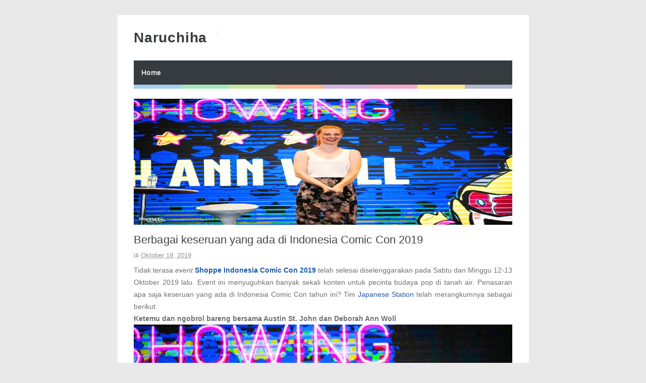

--- FILE ---
content_type: text/html; charset=UTF-8
request_url: http://www.naruchihanime.com/2019/10/berbagai-keseruan-yang-ada-di-indonesia.html
body_size: 50862
content:
<!DOCTYPE html>
<HTML amp='amp'>
<head>
<link href='https://www.blogger.com/static/v1/widgets/2944754296-widget_css_bundle.css' rel='stylesheet' type='text/css'/>
<script type='text/javascript'>
    var adfly_id = 5687620;
    var popunder_frequency_delay = 0;
    var adfly_google_compliant = false;
</script>
<script src='https://cdn.adf.ly/js/display.js'></script>
<meta content='1ab3f6e048d8ef2d' name='yandex-verification'/>
<meta content='329F8A5F1D05DD8A6343266B429D4266' name='msvalidate.01'/>
<meta charset='utf-8'/>
<meta content='width=device-width, initial-scale=1, minimum-scale=1, maximum-scale=1' name='viewport'/>
<meta content='text/html; charset=UTF-8' http-equiv='Content-Type'/>
<meta content='blogger' name='generator'/>
<link href='http://www.naruchihanime.com/favicon.ico' rel='icon' type='image/x-icon'/>
<link href='http://www.naruchihanime.com/2019/10/berbagai-keseruan-yang-ada-di-indonesia.html' rel='canonical'/>
<link rel="alternate" type="application/atom+xml" title="Naruchiha - Atom" href="http://www.naruchihanime.com/feeds/posts/default" />
<link rel="alternate" type="application/rss+xml" title="Naruchiha - RSS" href="http://www.naruchihanime.com/feeds/posts/default?alt=rss" />
<link rel="service.post" type="application/atom+xml" title="Naruchiha - Atom" href="https://www.blogger.com/feeds/8564789733064091845/posts/default" />

<link rel="alternate" type="application/atom+xml" title="Naruchiha - Atom" href="http://www.naruchihanime.com/feeds/8876021341264899420/comments/default" />
<!--Can't find substitution for tag [blog.ieCssRetrofitLinks]-->
<link href='https://japanesestation.com/wp-content/uploads/2019/10/ICC_4.jpg' rel='image_src'/>
<meta content='http://www.naruchihanime.com/2019/10/berbagai-keseruan-yang-ada-di-indonesia.html' property='og:url'/>
<meta content='Berbagai keseruan yang ada di Indonesia Comic Con 2019' property='og:title'/>
<meta content='Tidak terasa event  Shoppe Indonesia Comic Con 2019  telah selesai diselenggarakan pada Sabtu dan Minggu 12-13 Oktober 2019 lalu. Event ini ...' property='og:description'/>
<meta content='https://lh3.googleusercontent.com/blogger_img_proxy/AEn0k_tJdvT4q99BLpDd6PBm7AT2-YyFu25oUI-WIHx4Kjf03XmYxctav5YXye_D5hxo9bOLfDWbHnwBfsL6lqIV362qW66b5Q4L_4nSBy600P_LApQiVALmtGqg-kaMxcP98cnzZAc=w1200-h630-p-k-no-nu' property='og:image'/>
<title>Berbagai keseruan yang ada di Indonesia Comic Con 2019 - Naruchiha</title>
<!-- [ Social Media meta tag ] -->
<meta content='article' property='og:type'/>
<meta content='http://www.naruchihanime.com/2019/10/berbagai-keseruan-yang-ada-di-indonesia.html' property='og:url'/>
<meta content='https://japanesestation.com/wp-content/uploads/2019/10/ICC_4.jpg' property='og:image'/>
<meta content='Naruchiha' property='og:site_name'/>
<meta content='en_US' property='og:locale'/>
<!-- Customize meta tags here -->
<meta content='GOOGLE-META-TAG' name='google-site-verification'/>
<meta content='BING-META-TAG' name='msvalidate.01'/>
<meta content='ALEXA-META-TAG' name='alexaVerifyID'/>
<link href='http://www.naruchihanime.com/2019/10/berbagai-keseruan-yang-ada-di-indonesia.html' rel='amphtml'/>

<!-- 
<style id='page-skin-1' type='text/css'><!--
/*-----------------------------------------------
Platform: Blogger
Name:     Betapress AMP Blogger Template
Designer: Bloggertheme9
URL:      http://www.bloggertheme9.com
License: Free Version
----------------------------------------------- */
section,nav,article,aside,hgroup,header,footer{display:block}
ol, ul { padding: 0px;  margin: 0; }
ol li { list-style-type: none;  padding:0;  }
ul li { list-style-type: none;  padding: 0;  }
body#layout #header { width: 46%; }
body#layout .main-wrapper {}
body#layout .widget-content { margin: 0; }
#layout #sidebar{display:none;}
body#layout .outer-wrapper, body#layout .ct-wrapper { margin: 0; padding: 0; }

--></style>
<style amp-custom='amp-custom'>
/* Content
----------------------------------------------- */

html, body, div, span, applet, object, iframe, h1, h2, h3, h4, h5, h6, p, blockquote, pre, a, abbr, acronym, address, big, cite, code,
del, dfn, em, font, img, ins, kbd, q, s, samp, small, strike, strong, sub, sup, tt, var, dl, dt, dd, ol, ul, li, fieldset, form, label, legend, table, caption, tbody, tfoot, thead, tr, th, td, figure { margin: 0; padding: 0;}
article,aside,details,figcaption,figure,footer,header,hgroup,menu,nav,section {display:block;}
ins{text-decoration:underline}
del{text-decoration:line-through}

table {margin:15px 0; font-family: arial, sans-serif; font-size:13px; border-collapse: collapse; width: 100%;}
td, th {border: 1px solid #eee; text-align: left; padding:8px 10px;}
tr:nth-child(odd) {background: #F4F4F4;}

caption {background: #eee; text-align:center; padding: 4px 10px 4px}
dl {margin: 0 0 20px 0}
dl dt {font-weight: bold}
dd {margin-left: 20px}
pre {margin: 20px 0; white-space: pre}
pre, code, tt {font: 13px 'andale mono', 'lucida console', monospace; line-height: 18px}

blockquote:before, blockquote:after,
q:before, q:after {content: "";}
blockquote, q {quotes: "" "";}
sup{ vertical-align: super; font-size:smaller; }
code{ font-family: 'Courier New', Courier, monospace; font-size:12px; color:#272727; }
a img{border: none;}
ul ul, ol ol { padding: 0; }

ol, ul { padding: 0px;  margin: 0; }
ol li { list-style-type: none;  padding:0;  }
ul li { list-style-type: none;  padding: 0;  }

h1, h2, h3, h4, h5, h6 {color: #444; letter-spacing:0.1px; font-weight:500;}

h2{ font-size: 21px; line-height: 27px;}
h3{ font-size: 19px; line-height: 25px;}
h4{ font-size: 17px; line-height: 23px;}
h5, h6{ font-size: 16px; line-height: 22px;}

a{ color: #1F5CA8; outline:none; text-decoration: none; }
a:hover { color: #111; text-decoration:none; }
body{ background: #E9E9E9; color: #707070; height: 100%; padding: 0; font-family:"Open Sans",sans-serif; font-size: 14px; line-height: 24px; }
.clear { clear:both; float:none; }


.ct-wrapper {padding:0px 0px; background:#fff; max-width:815px; position:relative; margin: 30px auto;}
.outer-wrapper { position: relative; padding:0px 0 }
.header-wrapper {display: inline-block; float: left; padding: 0; width: 100%; -moz-box-sizing: -webkit-border-box; box-sizing: border-box; }
.main-wrapper { width:auto; margin-right:0px; }
#content { box-sizing: border-box; -moz-box-sizing: border-box; -webkit-box-sizing: border-box; position: relative;}
.main-inner-wrap {float:left; position: relative; width:100%;}
.sidebar-wrapper { width:336px; float: right; display:none;}
.container {margin: 0 auto; padding: 0; position: relative; max-width: 750px;}

body#layout #header { width: 46%; }
body#layout .main-wrapper {}
body#layout .widget-content { margin: 0; }
#layout #sidebar{display:none;}
body#layout .outer-wrapper, body#layout .ct-wrapper { margin: 0; padding: 0; }
.ct-wrapper, .crosscol, .post, .sidebar-wrapper, .buzed{overflow:hidden;}

#header{ float:left; margin:30px 0;}
#header-inner{ margin: 0px; padding: 0; }
.titlewrapper{float:left;}
#header h1, #header h2 {font-size: 28px; font-weight: 600; letter-spacing: 0.8px; line-height: 30px; text-transform: capitalize; font-varient: small-caps;}
#header h1 a, #header h2 a{ color:#363B3F; }
#header h1 a:hover,#header h2 a:hover { color:#777; }
.descriptionwrapper{ border-left: 1px solid #e9e9e9; letter-spacing: 0.4px; font-size:15px; color: #888; float: left; margin: 0 0 0 20px; padding: 5px 0 5px 20px; font-weight:600;}
#header img{ border:0 none; background:none; height:auto;}

code{display:block; background:#443E50; color:#bec3ce; padding:0px 20px 20px; font-family:'Source Code Pro',Menlo,Consolas,Monaco,monospace; font-size:12.6px; white-space:pre; overflow:auto; border-radius: 0 0 3px 3px; margin-bottom:30px;}

.trig{background-color: #fdfdfd; border: 1px solid #efefef; box-shadow: 0 1px 1px rgba(0, 0, 0, 0.075) inset; height: 22px; transition: border 0.2s ease 0s; width: 85px; text-indent:8px; color:#aaa; margin-left:5px;}

.ceez-head{border: 1px solid #e4e4e4; border-radius: 3px 3px 0 0; font-size: 14px; letter-spacing: 1px; padding: 5px 10px; text-transform: uppercase; margin-top:10px;}

.top{padding-top:25px;}

.none{display:none;}

.menu {background:#363B3F; float:left; width:100%; display: block; position:relative;}

.menu li {display: inline-block; position: relative; z-index: 10;}

.menu li:first-child {margin-left: 0;}

.menu li a {font-size: 14px; padding: 12px 15px; font-weight:600; text-decoration: none; display: block; color: #ddd; transition: all 0.2s ease-in-out 0s; }

.menu li a:hover,.menu li:hover>a {color: #fff;}

.social-ico{float:right; display:inline; overflow:hidden; margin: 22px 0 0;}
.social-ico a{background:#f2f2f2; float: left; border: 1px solid #e6e6e6; margin:8px 6px 0 0; font-size: 10px; height: 33px; line-height: 33px; text-align: center; width: 38px;}
.social-ico a:hover{opacity:1}


.social-ico svg {height: 24px; width: 24px; margin-top: 5px;}
.social-ico a path{fill:#a0a0a0;}
.social-ico a:hover.tt1{background:#3B5998;}
.social-ico a:hover.tt2{background:#D64136;}
.social-ico a:hover.tt3{background:#55ACEE;}
.social-ico a:hover.tt4{background:#2ecc71;}

.social-ico a:hover path{fill:#fff;}

.share-but {text-align:center; margin:6px 0;}
.share-but amp-social-share{text-align:center; margin:0 0 0 8px;}
amp-social-share[type="twitter"], 
amp-social-share[type="gplus"], 
amp-social-share[type="facebook"], 
amp-social-share[type="linkedin"], 
amp-social-share[type="pinterest"],
amp-social-share[type="whatsapp"] {
  background-size:25px 25px;
  transition:all .4s ease-out;
}
amp-social-share[type="twitter"] {background-color:#55ACEE;}
amp-social-share[type="gplus"] {background-color:#D64136;}
amp-social-share[type="facebook"] {background-color:#3B5998;}
amp-social-share[type="linkedin"] {background-color:#0077B5}
amp-social-share[type="pinterest"] {background-color:#BD081C}

amp-social-share[type="twitter"]:hover {background-color:#55ACEE;}
amp-social-share[type="gplus"]:hover {background-color:#DC4E41;}
amp-social-share[type="facebook"]:hover {background-color:#3B5998;}
amp-social-share[type="linkedin"]:hover {background-color:#0077B5;}
amp-social-share[type="pinterest"]:hover {background-color:#BD081C;}

.post-body ol,.post-body ul { padding: 10px 0 20px;  margin: 0 0 0 25px;  text-align: left;  }
.post-body ol li { list-style-type: decimal;  padding:0 0 5px;  }
.post-body ul li { list-style-type: square;  padding: 0 0 5px;  }

.whats{display:none;}

.site-color-preloader > div {background: rgba(0, 0, 0, 0) linear-gradient(to right, #3498db 0px, #3498db 12.5%, #2ecc71 12.5%, #2ecc71 25%, #87cc2e 25%, #87cc2e 37.5%, #ff5a00 37.5%, #ff5a00 50%, #9b59b6 50%, #9b59b6 62.5%, #e73c91 62.5%, #e73c91 75%, #f4cb0d 75%, #f4cb0d 87.5%, #566090 87.5%, #566090 100%); clear:both; opacity: 0.45; height: 8px; width: 100%;}

.post { margin: 20px 0; padding: 0px 0px; }
.post-title {font-size: 22px; color:#444; font-weight: 500; line-height: 29px; margin: 0px 0 0px;}
.post-title a {color:#444;}
.post-body { padding: 0; margin:0; text-transform: auto; word-wrap:break-word;  }
.post-body img{max-width:100%; height:auto;}
.title-secondary a, .title-secondary{color:#aaa; font-size:13px; color:#909090; margin:5px 0;}
.title-secondary a:hover, .post-title a:hover{color: #1F5CA8;}
.bukshan img, .fuller img{height:100%; width: 100%; transition:all .3s ease-out;}
.bukshan{width:30%; position:relative; margin:3px 20px 3px 0; float:left;}

.fuller{width:100%; margin:0px 0px 15px; display:block;}

blockquote {border-color: #CCCCCC; border-style: dashed; border-width: 2px 0; color: #888; font-style: italic; margin: 10px 0 10px 0; padding:1% 16px 2%;}

.sub-dd {background: #444; border-radius:4px; margin:6px 0 0; float: left; text-align:center; padding:12px 0; width: 100%;}
.sub-dd input{border: 0; background:#303030; font-size: 13.5px; border:0; margin: 0px; padding: 6px 0px; text-align:center; color:#999; width: 88%;}
.sub-dd a{background: #303030; font-size:13px; border-radius:4px; display:inline-block; margin: 8px 0 0; width:82px; height:27px; line-height:27px;}
.sub-dd a:hover{}
.sub-dd h5{font-size:15px; color:#aaa; margin:0 0 12px;}

.crosscol{text-align:center; margin:0px 0 0px;}

.post-body h2, .post-body h3, .post-body h4, .post-body h5, .post-body h6{ margin:6px 0;}

#footer{background:#303030; padding:14px 0 0px; margin:25px 0 0; width:100%; float:left; color:#aaa; }
.footer{width:29.6%; margin:0 14px 10px; float:left;} 
.gazer{margin:0 -14px;}
.footer h3{color:#fff; margin: 0 0 6px;}
.footer li{border-bottom: 1px solid #3c3c3c; margin: 0; padding: 5px 0 5px 5px; text-transform: capitalize;}
.footer li:last-child{border-bottom:none;}

.footer a{color:#aaa;}
.attribution {padding:14px 0; display:block; text-align:center; border-top:1px solid #3c3c3c; }
.attribution a, .footer a:hover{color:#fff;}
.attribution a:hover{color:#ddd;}

#comments{ }


.status-msg-wrap {font-size: 110%; margin: 16px auto; position: relative; width: 90%;}
.status-msg-hidden {padding: 0.3em 0; visibility: hidden;}
.status-msg-bg {background-color: #e9e9e9; opacity: 0.8; position: relative; width: 100%; z-index: 1;}
.status-msg-border {border: 1px solid #bbb; opacity: 0.4; position: relative; width: 100%;}
.status-msg-body {padding: 0.3em 0; position: absolute; text-align: center; width: 100%; z-index: 4;}

h2.date-header, .feed-links{display:none;}

#blog-pager-newer-link{float:left;font-size:100%;border-right:1px solid #eee;}
#blog-pager-older-link{float:right;font-size:100%;border-left:1px solid #eee;}
.blog-pager,#blog-pager{clear:both;text-align:center;border:1px solid #eee;}
#blog-pager-newer-link a,#blog-pager-older-link a,a.home-link{color:#666;transition:all .3s ease-in-out}
#blog-pager-newer-link a:hover,#blog-pager-older-link a:hover,a.home-link:hover{color:#1F5CA8}
a.blog-pager-older-link,a.blog-pager-newer-link,a.home-link{display:block;padding:8px 20px;transition:all .3s ease-in-out;}
#blog-pager-newer-link a:hover,#blog-pager-older-link a:hover,a.home-link:hover,a.home-box:hover,.mobile-desktop-link a.home-link:hover{color:#1F5CA8;}
.mobile-desktop-link a.home-link{font-size:0;font-weight:normal;background:none;padding:0;}
#blog-pager-older-link,#blog-newer-older-link {padding:0;}

.bukshan img:hover{opacity:0.6; }


@media (max-width: 840px) {

.ct-wrapper{margin:0;}
.container{padding:0 16px;}

}


@media (max-width: 800px) {

#header {width: 45%;}
.bukshan{width: 32%;}

}

@media (max-width: 700px) {

#header{width:70%;}
.social-ico{position:absolute; top:0; right:10px;}
.footer{width:28%;}
.whats{display:inline-block;}

}

@media (max-width: 600px) {

}

@media (max-width: 500px) {

.descriptionwrapper{ border-left:0; margin: 0px; padding-left:3px;}
.titlewrapper{float:none;}
.bukshan {width:40%; margin-right:10px;}
.post-title {font-size: 18px; line-height:24px;}
.footer{width:42.2%;}

}


@media (max-width: 400px) {

#header{width: 90%;}
.bukshan {width:;}
.footer{width:92%;}

}

@media (max-width: 340px) {
.social-ico{display:none;}
.footer{width:91%;}

}

@media (max-width: 300px) {

}

@media (max-width: 260px) {
.container{}
.bukshan{width:100%; margin:0 0 10px;}
.footer{width:88%;}

}

</style>
<style amp-boilerplate='amp-boilerplate'>body{-webkit-animation:-amp-start 8s steps(1,end) 0s 1 normal both;-moz-animation:-amp-start 8s steps(1,end) 0s 1 normal both;-ms-animation:-amp-start 8s steps(1,end) 0s 1 normal both;animation:-amp-start 8s steps(1,end) 0s 1 normal both}@-webkit-keyframes -amp-start{from{visibility:hidden}to{visibility:visible}}@-moz-keyframes -amp-start{from{visibility:hidden}to{visibility:visible}}@-ms-keyframes -amp-start{from{visibility:hidden}to{visibility:visible}}@-o-keyframes -amp-start{from{visibility:hidden}to{visibility:visible}}@keyframes -amp-start{from{visibility:hidden}to{visibility:visible}}</style><noscript><style amp-boilerplate='amp-boilerplate'>body{-webkit-animation:none;-moz-animation:none;-ms-animation:none;animation:none}</style></noscript>
<script async='async' src='https://cdn.ampproject.org/v0.js'></script>
<script async='async' custom-element='amp-ad' src='https://cdn.ampproject.org/v0/amp-ad-0.1.js'></script>
<script async='async' custom-element='amp-youtube' src='https://cdn.ampproject.org/v0/amp-youtube-0.1.js'></script>
<script async='async' custom-element='amp-analytics' src='https://cdn.ampproject.org/v0/amp-analytics-0.1.js'></script>
<script async='async' custom-element='amp-social-share' src='https://cdn.ampproject.org/v0/amp-social-share-0.1.js'></script>
<script async='async' custom-element='amp-install-serviceworker' src='https://cdn.ampproject.org/v0/amp-install-serviceworker-0.1.js'></script>
<link href='https://www.blogger.com/dyn-css/authorization.css?targetBlogID=8564789733064091845&amp;zx=afa26a01-d3c1-4d65-a725-bd0a714f14e6' media='none' onload='if(media!=&#39;all&#39;)media=&#39;all&#39;' rel='stylesheet'/><noscript><link href='https://www.blogger.com/dyn-css/authorization.css?targetBlogID=8564789733064091845&amp;zx=afa26a01-d3c1-4d65-a725-bd0a714f14e6' rel='stylesheet'/></noscript>
<meta name='google-adsense-platform-account' content='ca-host-pub-1556223355139109'/>
<meta name='google-adsense-platform-domain' content='blogspot.com'/>

</head>
<body class='loading' itemscope='itemscope' itemtype='http://schema.org/WebPage'>
<amp-analytics id='analytics1' type='googleanalytics'>
<script type='application/json'>
{
  "vars": {
    "account": "UA-8888888-1"
  },
  "triggers": {
    "trackPageview": {
      "on": "visible",
      "request": "pageview"
    }
  }
}
</script>
</amp-analytics>
<div class='ct-wrapper'>
<div class='container'>
<div id='navigation'>
<div class='header-inner-wrap'>
<div class='header section' id='header'><div class='widget Header' data-version='1' id='Header1'>
<div id='header-inner'>
<div class='titlewrapper'>
<h2 class='title'>
<a href='http://www.naruchihanime.com/' itemprop='url' title='Naruchiha'>
<span itemprop='name'>Naruchiha</span>
</a>
</h2>
</div>
<div class='descriptionwrapper'>
<p class='description'><span>
</span></p>
</div>
</div>
</div></div>
</div>
<nav class='main-nav' itemscope='itemscope' itemtype='http://schema.org/SiteNavigationElement' role='navigation'>
<ul class='menu'>
<!-- Customize Navigation Menu Here -->
<li class='home'><a href='http://www.naruchihanime.com/'>Home</a></li>
</ul>
</nav>
</div>
<div class='site-color-preloader'>
<div></div>
</div>
<div class='clear'></div>
<div class='outer-wrapper'>
<div class='main-wrapper'>
<div class='main-inner-wrap'>
<div class='main section' id='main'><div class='widget Blog' data-version='1' id='Blog1'>
<div class='blog-posts hfeed'>

          <div class="date-outer">
        

          <div class="date-posts">
        
<div class='post-outer'>
<article class='post hentry' itemscope='itemscope' itemtype='http://schema.org/Blog'>
<meta content='https://japanesestation.com/wp-content/uploads/2019/10/ICC_4.jpg' itemprop='image'/>
<div class='fuller'><amp-img height='260' layout='responsive' src='https://japanesestation.com/wp-content/uploads/2019/10/ICC_4.jpg' width='780'></amp-img></div>
<div class='post-inner'>
<h1 class='post-title entry-title' itemprop='headline'>
Berbagai keseruan yang ada di Indonesia Comic Con 2019
</h1>
<div class='title-secondary'>
<span class='post-author vcard'>
</span>
<span class='post-timestamp'>
di
<meta content='http://www.naruchihanime.com/2019/10/berbagai-keseruan-yang-ada-di-indonesia.html'/>
<a class='timestamp-link' href='http://www.naruchihanime.com/2019/10/berbagai-keseruan-yang-ada-di-indonesia.html' rel='bookmark' title='permanent link'><abbr class='published' itemprop='datePublished' title='2019-10-19T20:12:00-07:00'>Oktober 19, 2019</abbr></a>
</span>
</div>
<div class='post-header'>
<div class='post-header-line-1'></div>
</div>
<div class='post-body entry-content' id='post-body-8876021341264899420'>
<p style="text-align: justify">Tidak terasa <em>event</em> <a href="https://www.indonesiacomiccon.com/"><strong>Shoppe Indonesia Comic Con 2019</strong></a> telah selesai diselenggarakan pada Sabtu dan Minggu 12-13 Oktober 2019 lalu. Event ini menyuguhkan banyak sekali konten untuk pecinta budaya pop di tanah air. Penasaran apa saja keseruan yang ada di Indonesia Comic Con tahun ini? Tim <a href="https://japanesestation.com">Japanese Station</a> telah merangkumnya sebagai berikut.</p>
<p style="text-align: justify"><strong>Ketemu dan ngobrol bareng bersama Austin St. John dan Deborah Ann Woll</strong></p>
<p><img alt="" class="alignnone size-full wp-image-210201" height="667" src="https://japanesestation.com/wp-content/uploads/2019/10/ICC_4.jpg" width="1000" /> <img alt="" class="alignnone size-medium wp-image-210202" height="667" src="https://japanesestation.com/wp-content/uploads/2019/10/ICC_41.jpg" width="1000" /></p>
<p style="text-align: justify">Kalian semua pasti punya pahlawan masa kecil, kan? Kali ini Indonesia Comic Con mendatangkan salah satu pahlawan masa kecil yang pastinya sudah tidak asing bagi kalian yakni, <strong>Austin St. John</strong> alias <strong>Jason Lee Scot</strong> si Ranger Merah. Disini, kalian bisa berbincang-bincang bersama Austin mengenai apapun, mulai dari kisahnya saat menjadi <strong>Power Ranger</strong>, hingga kisah kesehariannya. Bukan hanya itu, kalian juga bisa foto bareng dan mendapatkan tanda tangannya juga <em>lho</em>! Kesempatan yang langka banget kan?</p>
<p style="text-align: justify">Selain Austin St. John, Indonesia Comic Con juga mendatangkan artis cantik asal <strong>Amerika</strong>, <strong>Deborah Ann Woll</strong>. Artis cantik pemeran <strong>Karen</strong> dalam serial <strong>Daredevil</strong> ini juga ikut memeriahkan <em>event</em>, kamu bisa ketemu langsung dan menanyakan berbagai hal terkait perannya di serial Daredevil dan rencananya ke depan di dunia akting langsung, tidak lupa juga kamu bisa berfoto bareng dan meminta tanda tangannya juga.</p>
<p style="text-align: justify"><strong>Berkumpul dengan teman-teman cosplayer</strong></p>
<p><img alt="" class="alignnone size-medium wp-image-210208" height="667" src="https://japanesestation.com/wp-content/uploads/2019/10/ICC_16.jpg" width="1000" /></p>
<p style="text-align: justify">Indonesia Comic Con merupakan acara tahunan yang bisa kalian datangi untuk berkumpul sesama pecinta hobi <em>cosplay</em>. Kalian bisa menemukan berbagai macam <em>cosplayer</em> yang mengenakan kostum-kostum <em>superhero</em> dan berbagai karakter <em>anime</em>, kalian bisa bertukar informasi mengenai <em>cosplay</em>, bertemu teman lama yang sudah lama tidak berjumpa, dan juga mencari teman-teman baru yang satu hobi dengan kalian. Atau kalian punya hobi fotografi? Disini bisa jadi lahan yang tepat buat kalian menyalurkan hobi fotografi <em>cosplay</em> kalian.</p>
<p><img alt="" class="alignnone size-full wp-image-210205" height="667" src="https://japanesestation.com/wp-content/uploads/2019/10/ICC_18.jpg" width="1000" /><img alt="" class="alignnone size-full wp-image-210209" height="667" src="https://japanesestation.com/wp-content/uploads/2019/10/ICC_29.jpg" width="1000" /></p>
<p><img alt="" class="alignnone size-full wp-image-210210" height="667" src="https://japanesestation.com/wp-content/uploads/2019/10/ICC_30-1.jpg" width="1000" /> <img alt="" class="alignnone size-medium wp-image-210211" height="667" src="https://japanesestation.com/wp-content/uploads/2019/10/ICC_15-1.jpg" width="1000" /> <img alt="" class="alignnone size-medium wp-image-210212" height="667" src="https://japanesestation.com/wp-content/uploads/2019/10/ICC_17.jpg" width="1000" /><img alt="" class="alignnone size-full wp-image-210213" height="667" src="https://japanesestation.com/wp-content/uploads/2019/10/ICC_19.jpg" width="1000" /></p>
<p style="text-align: justify">Kalian juga bisa mengasah keterampilan kalian dengan mengikuti kompetisi <em>cosplay</em> yang diadakan di acara ini. Kalian bisa berkompetisi bersama teman-teman kalian untuk mendapatkan hadiah yang menggiurkan dan dinilai langsung oleh para juri dari Indonesia dan beberapa negara tetangga yakni <strong>Echow Eko (Indonesia)</strong>, <strong>Enji Night (Hungary), Twin Cosplay (Mexico), Yuegene Fay (Thailand).</strong></p>
<p style="text-align: justify"><strong>Bertemu kreator dan illustrator lokal hingga mancanegara.</strong></p>
<p><img alt="" class="alignnone size-full wp-image-210214" height="667" src="https://japanesestation.com/wp-content/uploads/2019/10/ICC_36.jpg" width="1000" /></p>
<p style="text-align: justify">Kurang lengkap rasanya bila membahas Indonesia Comic Con tanpa membahas orang-orang yang berjasa dibalik pembuatan karakter-karakter superhero favorit kalian. Untuk kalian pecinta komik, pastinya kalian tidak akan melewatkan kesempatan ini. Salah satunya yaitu, <strong>Bumilangit</strong> yang belum lama ini baru saja mengeluarkan film <em>superhero</em> perdananya yaitu <strong>Gundala</strong>. Selain Gundala, Bumilangit mengenalkan beberapa tokoh lain yang siap meramaikan jagat sinema superhero Indonesia, diantaranya <strong>Sri Asih</strong>, <strong>Virgo</strong>, <strong>Godam</strong> dan masih banyak lagi.</p>
<p><img alt="" class="alignnone size-medium wp-image-210219" height="667" src="https://japanesestation.com/wp-content/uploads/2019/10/ICC_37.jpg" width="1000" /></p>
<p><img alt="" class="alignnone size-full wp-image-210215" height="667" src="https://japanesestation.com/wp-content/uploads/2019/10/ICC_2.jpg" width="1000" /> <img alt="" class="alignnone size-medium wp-image-210216" height="667" src="https://japanesestation.com/wp-content/uploads/2019/10/ICC_7.jpg" width="1000" /> <img alt="" class="alignnone size-medium wp-image-210218" height="667" src="https://japanesestation.com/wp-content/uploads/2019/10/ICC_9.jpg" width="1000" /></p>
<p style="text-align: justify">Kalian juga bisa menemukan Ilustrator lokal hingga mancanegara yang pastinya sudah familiar seperti <strong>Ardian Syaff (X-Men</strong>, <strong><em>Justice League</em></strong><em>,</em> <strong><em>Batman Blackest Night</em></strong><em>,</em> <strong><em>etc</em>)</strong>, <strong>Hendry Prasetya (the&nbsp;<em>Mighty Morphin Power Rangers</em>)</strong>, <strong>Nurfadli (Tahilalat)</strong>, <strong>Jasmine Hanny Surkatty (Komik Ga Jelas)</strong>, <strong>Yishan Li (<em>Hellboy and the B.P.R.D.: 1956</em>)</strong>, <strong>Rian Gonzales (Marvel</strong>, <strong>Archie</strong>, <strong>IDW and Valiant.)</strong>, <strong>James Raiz (The Box Office Artist)</strong>, <strong>Simone Legno (Toki Doki)</strong>.</p>
<p style="text-align: justify"><strong>&nbsp;</strong><strong>Belanja mainan sampai khilaf</strong></p>
<p><img alt="" class="alignnone size-full wp-image-210220" height="667" src="https://japanesestation.com/wp-content/uploads/2019/10/ICC_40.jpg" width="1000" /></p>
<p style="text-align: justify">Pulang dari <em>event</em> dengan tangan kosong kayaknya kurang enak ya? Apalagi kalau kamu seorang kolektor atau pecinta mainan. Selain sederetan bintang tamu yang hadir, Indonesia Comic Con juga merupakan surga bagi kalian para kolektor mainan, kalian bisa menemukan berbagai macam mainan mulai dari <em>action figure</em> hingga patung yang harganya bisa bikin dompet kosong dalam sekejap.</p>
<p><img alt="" class="alignnone size-full wp-image-210221" height="667" src="https://japanesestation.com/wp-content/uploads/2019/10/ICC_27.jpg" width="1000" /> <img alt="" class="alignnone size-medium wp-image-210222" height="667" src="https://japanesestation.com/wp-content/uploads/2019/10/ICC_28.jpg" width="1000" /> <img alt="" class="alignnone size-medium wp-image-210223" height="667" src="https://japanesestation.com/wp-content/uploads/2019/10/ICC_31.jpg" width="1000" /></p>
<p style="text-align: justify">Banyak sekali mainan-mainan <em>limited edition</em> dan mainan yang dijual dengan harga diskon khusus yang sayang sekali untuk kalian lewatkan. Lebih baik kalian menabung dari jauh-jauh hari ya agar <em>khilafnya</em> tidak tanggung-tanggung.</p>
<p style="text-align: justify"><strong>Menonton dan mengikuti kompetisi game</strong></p>
<p><img alt="" class="alignnone size-full wp-image-210224" height="667" src="https://japanesestation.com/wp-content/uploads/2019/10/ICC_20.jpg" width="1000" /></p>
<p style="text-align: justify">Indonesia Comic Con juga merupakan tempat yang tepat nih buat kalian para <em>gamers</em>, kalian bisa mengasah keterampilan kalian dalam bermain <em>game</em> dan juga berkumpul sesama pecinta <em>game</em>. Disini, kalian juga bisa mengikuti kompetisi dan memenangkan berbagai hadiah menarik. <em>Game</em> yang dipertandingan disini yaitu <strong>Street Fighter</strong>, <strong>Tekken 7</strong>, <strong>dan Crash Team Racing</strong>.</p>
<p><img alt="" class="alignnone size-full wp-image-210225" height="667" src="https://japanesestation.com/wp-content/uploads/2019/10/ICC_22.jpg" width="1000" /> <img alt="" class="alignnone size-medium wp-image-210226" height="667" src="https://japanesestation.com/wp-content/uploads/2019/10/ICC_24.jpg" width="1000" /> <img alt="" class="alignnone size-medium wp-image-210227" height="667" src="https://japanesestation.com/wp-content/uploads/2019/10/ICC_25.jpg" width="1000" /></p>
<p style="text-align: justify">Selain itu, kalian juga bisa mencoba berbagai macam mesin <em>game arcade</em> yang disediakan, sepertai <strong>Dance Dance Revolution</strong>, <strong>Beatmania</strong>, hingga permainan kartu yang sedang marak saat ini yaitu <strong>Pokemon Trading Card Game</strong>.</p>
<p style="text-align: justify">Nah, gimana? Seru banget bukan Indonesia Comic Con 2019 ini? Untuk kalian yang tidak sempat datang, jangan berkecil hati karena Indonesia Comic Con akan hadir kembali tahun depan, jadi jangan sampai kelewatan ya!</p>
<p>&nbsp;</p>
<p>Artikel ditulis oleh : Wawa Wardana</p>
<p>Foto oleh : Resky Ramadhan</p>
<p style="text-align: justify"></p>
<p>The post <a href="https://japanesestation.com/berbagai-keseruan-yang-ada-di-indonesia-comic-con-2019/" rel="nofollow">Berbagai keseruan yang ada di Indonesia Comic Con 2019</a> appeared first on <a href="https://japanesestation.com" rel="nofollow">Japanese Station</a>.</p>

<div class='share-but'>
<amp-social-share data-param-app_id='254325784911610' height='35' type='facebook' width='35'></amp-social-share>
<amp-social-share height='35' type='twitter' width='35'></amp-social-share>
<amp-social-share height='35' type='gplus' width='35'></amp-social-share>
<amp-social-share height='35' type='pinterest' width='35'></amp-social-share>
<amp-social-share class='whats' height='35' type='whatsapp' width='35'></amp-social-share>
</div>
<div class='clear'></div>
</div>
<div class='post-footer'>
<div class='post-footer-line post-footer-line-1'>
</div>
<div class='post-footer-line post-footer-line-2'>
<span class='post-labels'>
Label:
<a href='http://www.naruchihanime.com/search/label/Uncategorized' rel='tag'>Uncategorized</a>
</span>
<div class='top'></div>
<div class='blog-pager' id='blog-pager'>
<span id='blog-pager-newer-link'>
<a class='blog-pager-newer-link' href='http://www.naruchihanime.com/2019/10/one-piece-episode-907-subtitle-indonesia.html' id='Blog1_blog-pager-newer-link' title='Posting Lebih Baru'>Posting Lebih Baru</a>
</span>
<span id='blog-pager-older-link'>
<a class='blog-pager-older-link' href='http://www.naruchihanime.com/2019/10/slime-taoshite-300-nen-dan-majo-no.html' id='Blog1_blog-pager-older-link' title='Posting Lama'>Posting Lama</a>
</span>
<a class='home-link' href='http://www.naruchihanime.com/'>Beranda</a>
</div>
<div class='clear'></div>
</div>
<div class='post-footer-line post-footer-line-3'>
<span class='post-location'>
</span>
</div>
</div>
</div>
</article>
</div>

        </div></div>
      
<!--Can't find substitution for tag [adEnd]-->
</div>
</div></div>
<aside>
</aside>
<div class='clear'></div>
<footer>
</footer>
</div><!-- main-inner-wrap -->
</div><!-- /main-wrapper -->
<div class='sidebar-wrapper top'>
<div class='sidebar section' id='sidebar'><div class='widget Label' data-version='1' id='Label1'>
<h2>Label</h2>
<div class='widget-content list-label-widget-content'>
<ul>
<li><a dir='ltr' href='http://www.naruchihanime.com/search/label/.?&amp;max-results=8' title='.'>.</a></li>
<li><a dir='ltr' href='http://www.naruchihanime.com/search/label/%E2%80%9CMy%20Friend%20A%E2%80%9D?&amp;max-results=8' title='“My Friend A”'>&#8220;My Friend A&#8221;</a></li>
<li><a dir='ltr' href='http://www.naruchihanime.com/search/label/%5BLirik%2BTerjemahan%5D%20%3DLOVE%20%28Equal%20LOVE%29%20-%20Ima?&amp;max-results=8' title='[Lirik+Terjemahan] =LOVE (Equal LOVE) - Ima'>[Lirik+Terjemahan] =LOVE (Equal LOVE) - Ima</a></li>
<li><a dir='ltr' href='http://www.naruchihanime.com/search/label/%5BLirik%2BTerjemahan%5D%20Aimer%20-%20Black%20Bird%20%28Burung%20Hitam%29?&amp;max-results=8' title='[Lirik+Terjemahan] Aimer - Black Bird (Burung Hitam)'>[Lirik+Terjemahan] Aimer - Black Bird (Burung Hitam)</a></li>
<li><a dir='ltr' href='http://www.naruchihanime.com/search/label/%5BLirik%2BTerjemahan%5D%20AKB48%20-%20Yuri%20wo%20Sakaseru%20ka%3F%20%28Perlukah%20Memekarkan%20Lily%3F%29?&amp;max-results=8' title='[Lirik+Terjemahan] AKB48 - Yuri wo Sakaseru ka? (Perlukah Memekarkan Lily?)'>[Lirik+Terjemahan] AKB48 - Yuri wo Sakaseru ka? (Perlukah Memekarkan Lily?)</a></li>
<li><a dir='ltr' href='http://www.naruchihanime.com/search/label/%5BLirik%2BTerjemahan%5D%20Beverly%20-%20Endless%20Harmony%20feat.%20LOREN%20%28Harmoni%20Tiada%20Akhir%29?&amp;max-results=8' title='[Lirik+Terjemahan] Beverly - Endless Harmony feat. LOREN (Harmoni Tiada Akhir)'>[Lirik+Terjemahan] Beverly - Endless Harmony feat. LOREN (Harmoni Tiada Akhir)</a></li>
<li><a dir='ltr' href='http://www.naruchihanime.com/search/label/%5BLirik%2BTerjemahan%5D%20Brian%20the%20Sun%20-%20Lonely%20Go%21%20%28Pergi%20Dengan%20Rasa%20Sepi%21%29?&amp;max-results=8' title='[Lirik+Terjemahan] Brian the Sun - Lonely Go! (Pergi Dengan Rasa Sepi!)'>[Lirik+Terjemahan] Brian the Sun - Lonely Go! (Pergi Dengan Rasa Sepi!)</a></li>
<li><a dir='ltr' href='http://www.naruchihanime.com/search/label/%5BLirik%2BTerjemahan%5D%20BUMP%20OF%20CHICKEN%20-%20Hanashi%20ga%20Shitai%20yo%20%28Aku%20Ingin%20Bicara%29?&amp;max-results=8' title='[Lirik+Terjemahan] BUMP OF CHICKEN - Hanashi ga Shitai yo (Aku Ingin Bicara)'>[Lirik+Terjemahan] BUMP OF CHICKEN - Hanashi ga Shitai yo (Aku Ingin Bicara)</a></li>
<li><a dir='ltr' href='http://www.naruchihanime.com/search/label/%5BLirik%2BTerjemahan%5D%20DAOKO%20-%20Owaranai%20Sekai%20de%20%28Di%20Dunia%20Yang%20Tak%20Ada%20Akhirnya%29?&amp;max-results=8' title='[Lirik+Terjemahan] DAOKO - Owaranai Sekai de (Di Dunia Yang Tak Ada Akhirnya)'>[Lirik+Terjemahan] DAOKO - Owaranai Sekai de (Di Dunia Yang Tak Ada Akhirnya)</a></li>
<li><a dir='ltr' href='http://www.naruchihanime.com/search/label/%5BLirik%2BTerjemahan%5D%20halca%20-%20Starting%20Blue%20%28Biru%20Permulaan%29?&amp;max-results=8' title='[Lirik+Terjemahan] halca - Starting Blue (Biru Permulaan)'>[Lirik+Terjemahan] halca - Starting Blue (Biru Permulaan)</a></li>
<li><a dir='ltr' href='http://www.naruchihanime.com/search/label/%5BLirik%2BTerjemahan%5D%20Hatsune%20Miku%20-%20Hitorinbo%20Envy%20%28Keirian%20Dalam%20Petak%20Umpet%20Sendiri%29?&amp;max-results=8' title='[Lirik+Terjemahan] Hatsune Miku - Hitorinbo Envy (Keirian Dalam Petak Umpet Sendiri)'>[Lirik+Terjemahan] Hatsune Miku - Hitorinbo Envy (Keirian Dalam Petak Umpet Sendiri)</a></li>
<li><a dir='ltr' href='http://www.naruchihanime.com/search/label/%5BLirik%2BTerjemahan%5D%20Hitorie%20-%20Polaris?&amp;max-results=8' title='[Lirik+Terjemahan] Hitorie - Polaris'>[Lirik+Terjemahan] Hitorie - Polaris</a></li>
<li><a dir='ltr' href='http://www.naruchihanime.com/search/label/%5BLirik%2BTerjemahan%5D%20Koda%20Kumi%20-%20Guess%20Who%20Is%20Back%20%28Tebak%20Siapa%20Yang%20Kembali%29?&amp;max-results=8' title='[Lirik+Terjemahan] Koda Kumi - Guess Who Is Back (Tebak Siapa Yang Kembali)'>[Lirik+Terjemahan] Koda Kumi - Guess Who Is Back (Tebak Siapa Yang Kembali)</a></li>
<li><a dir='ltr' href='http://www.naruchihanime.com/search/label/%5BLirik%2BTerjemahan%5D%20Linked%20Horizon%20-%20Akatsuki%20no%20Chinkonka%20%28Requiem%20Saat%20Fajar%29?&amp;max-results=8' title='[Lirik+Terjemahan] Linked Horizon - Akatsuki no Chinkonka (Requiem Saat Fajar)'>[Lirik+Terjemahan] Linked Horizon - Akatsuki no Chinkonka (Requiem Saat Fajar)</a></li>
<li><a dir='ltr' href='http://www.naruchihanime.com/search/label/%5BLirik%2BTerjemahan%5D%20lol%20-%20power%20of%20the%20dream%20%28Kekuatan%20Mimpi%29?&amp;max-results=8' title='[Lirik+Terjemahan] lol - power of the dream (Kekuatan Mimpi)'>[Lirik+Terjemahan] lol - power of the dream (Kekuatan Mimpi)</a></li>
<li><a dir='ltr' href='http://www.naruchihanime.com/search/label/%5BLirik%2BTerjemahan%5D%20NGT48%20-%20Curtain%20no%20Gara%20%28Pola%20Tirai%29?&amp;max-results=8' title='[Lirik+Terjemahan] NGT48 - Curtain no Gara (Pola Tirai)'>[Lirik+Terjemahan] NGT48 - Curtain no Gara (Pola Tirai)</a></li>
<li><a dir='ltr' href='http://www.naruchihanime.com/search/label/%5BLirik%2BTerjemahan%5D%20NGT48%20-%20Soft%20Serve%20%28Es%20Krim%20Lembut%29?&amp;max-results=8' title='[Lirik+Terjemahan] NGT48 - Soft Serve (Es Krim Lembut)'>[Lirik+Terjemahan] NGT48 - Soft Serve (Es Krim Lembut)</a></li>
<li><a dir='ltr' href='http://www.naruchihanime.com/search/label/%5BLirik%2BTerjemahan%5D%20NMB48%20-%20Shokumu%20Shitsumon%20%28Pertanyaan%20Kualitas%20Kerja%29?&amp;max-results=8' title='[Lirik+Terjemahan] NMB48 - Shokumu Shitsumon (Pertanyaan Kualitas Kerja)'>[Lirik+Terjemahan] NMB48 - Shokumu Shitsumon (Pertanyaan Kualitas Kerja)</a></li>
<li><a dir='ltr' href='http://www.naruchihanime.com/search/label/%5BLirik%2BTerjemahan%5D%20NMB48%20-%20True%20Purpose%20%28Tujuan%20Sebenarnya%29?&amp;max-results=8' title='[Lirik+Terjemahan] NMB48 - True Purpose (Tujuan Sebenarnya)'>[Lirik+Terjemahan] NMB48 - True Purpose (Tujuan Sebenarnya)</a></li>
<li><a dir='ltr' href='http://www.naruchihanime.com/search/label/%5BLirik%2BTerjemahan%5D%20NMB48%20-%20Usotsuki%20Machine%20%28Mesin%20Pembohong%29?&amp;max-results=8' title='[Lirik+Terjemahan] NMB48 - Usotsuki Machine (Mesin Pembohong)'>[Lirik+Terjemahan] NMB48 - Usotsuki Machine (Mesin Pembohong)</a></li>
<li><a dir='ltr' href='http://www.naruchihanime.com/search/label/%5BLirik%2BTerjemahan%5D%20NMB48%20-%20Wasurete%20Hoshii%20%28Aku%20Ingin%20Kau%20Melupakanku%29?&amp;max-results=8' title='[Lirik+Terjemahan] NMB48 - Wasurete Hoshii (Aku Ingin Kau Melupakanku)'>[Lirik+Terjemahan] NMB48 - Wasurete Hoshii (Aku Ingin Kau Melupakanku)</a></li>
<li><a dir='ltr' href='http://www.naruchihanime.com/search/label/%5BLirik%2BTerjemahan%5D%20NMB48%20-%20Yume%20wa%20Nigenai%20%28Takkan%20Lari%20Dari%20Impian%29?&amp;max-results=8' title='[Lirik+Terjemahan] NMB48 - Yume wa Nigenai (Takkan Lari Dari Impian)'>[Lirik+Terjemahan] NMB48 - Yume wa Nigenai (Takkan Lari Dari Impian)</a></li>
<li><a dir='ltr' href='http://www.naruchihanime.com/search/label/%5BLirik%2BTerjemahan%5D%20Nogizaka46%20-%20Kaerimichi%20wa%20Toomawari%20Shitaku%20Naru%20%28Aku%20Ingin%20Mengambil%20Jalan%20Memutar%20Di%20Jalan%20Pulang%29?&amp;max-results=8' title='[Lirik+Terjemahan] Nogizaka46 - Kaerimichi wa Toomawari Shitaku Naru (Aku Ingin Mengambil Jalan Memutar Di Jalan Pulang)'>[Lirik+Terjemahan] Nogizaka46 - Kaerimichi wa Toomawari Shitaku Naru (Aku Ingin Mengambil Jalan Memutar Di Jalan Pulang)</a></li>
<li><a dir='ltr' href='http://www.naruchihanime.com/search/label/%5BLirik%2BTerjemahan%5D%20PENTAGON%20-%20SHINE%20%28Japanese%20ver.%29?&amp;max-results=8' title='[Lirik+Terjemahan] PENTAGON - SHINE (Japanese ver.)'>[Lirik+Terjemahan] PENTAGON - SHINE (Japanese ver.)</a></li>
<li><a dir='ltr' href='http://www.naruchihanime.com/search/label/%5BLirik%2BTerjemahan%5D%20Takanori%20Nishikawa%20%C3%97%20Fear?&amp;max-results=8' title='[Lirik+Terjemahan] Takanori Nishikawa × Fear'>[Lirik+Terjemahan] Takanori Nishikawa &#215; Fear</a></li>
<li><a dir='ltr' href='http://www.naruchihanime.com/search/label/%5BLirik%2BTerjemahan%5D%20TWICE%20-%20Stay%20By%20My%20Side%20%28Beradalah%20Di%20Sisiku%29?&amp;max-results=8' title='[Lirik+Terjemahan] TWICE - Stay By My Side (Beradalah Di Sisiku)'>[Lirik+Terjemahan] TWICE - Stay By My Side (Beradalah Di Sisiku)</a></li>
<li><a dir='ltr' href='http://www.naruchihanime.com/search/label/%3DLOVE?&amp;max-results=8' title='=LOVE'>=LOVE</a></li>
<li><a dir='ltr' href='http://www.naruchihanime.com/search/label/03?&amp;max-results=8' title='03'>03</a></li>
<li><a dir='ltr' href='http://www.naruchihanime.com/search/label/07th%20expansion?&amp;max-results=8' title='07th expansion'>07th expansion</a></li>
<li><a dir='ltr' href='http://www.naruchihanime.com/search/label/1%20yen%20berapa%20rupiah?&amp;max-results=8' title='1 yen berapa rupiah'>1 yen berapa rupiah</a></li>
<li><a dir='ltr' href='http://www.naruchihanime.com/search/label/10%20yen%20berapa%20rupiah?&amp;max-results=8' title='10 yen berapa rupiah'>10 yen berapa rupiah</a></li>
<li><a dir='ltr' href='http://www.naruchihanime.com/search/label/100%20Days%20My%20Prince?&amp;max-results=8' title='100 Days My Prince'>100 Days My Prince</a></li>
<li><a dir='ltr' href='http://www.naruchihanime.com/search/label/1000%20yen%20to%20rupiah?&amp;max-results=8' title='1000 yen to rupiah'>1000 yen to rupiah</a></li>
<li><a dir='ltr' href='http://www.naruchihanime.com/search/label/1000-1999?&amp;max-results=8' title='1000-1999'>1000-1999</a></li>
<li><a dir='ltr' href='http://www.naruchihanime.com/search/label/10000%20yen%20to%20idr?&amp;max-results=8' title='10000 yen to idr'>10000 yen to idr</a></li>
<li><a dir='ltr' href='http://www.naruchihanime.com/search/label/1080p?&amp;max-results=8' title='1080p'>1080p</a></li>
<li><a dir='ltr' href='http://www.naruchihanime.com/search/label/1080p%20Anime?&amp;max-results=8' title='1080p Anime'>1080p Anime</a></li>
<li><a dir='ltr' href='http://www.naruchihanime.com/search/label/2000?&amp;max-results=8' title='2000'>2000</a></li>
<li><a dir='ltr' href='http://www.naruchihanime.com/search/label/2001?&amp;max-results=8' title='2001'>2001</a></li>
<li><a dir='ltr' href='http://www.naruchihanime.com/search/label/2002?&amp;max-results=8' title='2002'>2002</a></li>
<li><a dir='ltr' href='http://www.naruchihanime.com/search/label/2003?&amp;max-results=8' title='2003'>2003</a></li>
<li><a dir='ltr' href='http://www.naruchihanime.com/search/label/2004?&amp;max-results=8' title='2004'>2004</a></li>
<li><a dir='ltr' href='http://www.naruchihanime.com/search/label/2005?&amp;max-results=8' title='2005'>2005</a></li>
<li><a dir='ltr' href='http://www.naruchihanime.com/search/label/2006?&amp;max-results=8' title='2006'>2006</a></li>
<li><a dir='ltr' href='http://www.naruchihanime.com/search/label/2007?&amp;max-results=8' title='2007'>2007</a></li>
<li><a dir='ltr' href='http://www.naruchihanime.com/search/label/2008?&amp;max-results=8' title='2008'>2008</a></li>
<li><a dir='ltr' href='http://www.naruchihanime.com/search/label/2009?&amp;max-results=8' title='2009'>2009</a></li>
<li><a dir='ltr' href='http://www.naruchihanime.com/search/label/2011?&amp;max-results=8' title='2011'>2011</a></li>
<li><a dir='ltr' href='http://www.naruchihanime.com/search/label/2013?&amp;max-results=8' title='2013'>2013</a></li>
<li><a dir='ltr' href='http://www.naruchihanime.com/search/label/2014?&amp;max-results=8' title='2014'>2014</a></li>
<li><a dir='ltr' href='http://www.naruchihanime.com/search/label/2015?&amp;max-results=8' title='2015'>2015</a></li>
<li><a dir='ltr' href='http://www.naruchihanime.com/search/label/2016?&amp;max-results=8' title='2016'>2016</a></li>
<li><a dir='ltr' href='http://www.naruchihanime.com/search/label/2017?&amp;max-results=8' title='2017'>2017</a></li>
<li><a dir='ltr' href='http://www.naruchihanime.com/search/label/2018?&amp;max-results=8' title='2018'>2018</a></li>
<li><a dir='ltr' href='http://www.naruchihanime.com/search/label/2NE1?&amp;max-results=8' title='2NE1'>2NE1</a></li>
<li><a dir='ltr' href='http://www.naruchihanime.com/search/label/2PM?&amp;max-results=8' title='2PM'>2PM</a></li>
<li><a dir='ltr' href='http://www.naruchihanime.com/search/label/3000%20yen%20to%20rupiah?&amp;max-results=8' title='3000 yen to rupiah'>3000 yen to rupiah</a></li>
<li><a dir='ltr' href='http://www.naruchihanime.com/search/label/480p?&amp;max-results=8' title='480p'>480p</a></li>
<li><a dir='ltr' href='http://www.naruchihanime.com/search/label/480p%20Anime?&amp;max-results=8' title='480p Anime'>480p Anime</a></li>
<li><a dir='ltr' href='http://www.naruchihanime.com/search/label/48World?&amp;max-results=8' title='48World'>48World</a></li>
<li><a dir='ltr' href='http://www.naruchihanime.com/search/label/5pb?&amp;max-results=8' title='5pb'>5pb</a></li>
<li><a dir='ltr' href='http://www.naruchihanime.com/search/label/720p?&amp;max-results=8' title='720p'>720p</a></li>
<li><a dir='ltr' href='http://www.naruchihanime.com/search/label/720p%20Anime?&amp;max-results=8' title='720p Anime'>720p Anime</a></li>
<li><a dir='ltr' href='http://www.naruchihanime.com/search/label/9Samurai?&amp;max-results=8' title='9Samurai'>9Samurai</a></li>
<li><a dir='ltr' href='http://www.naruchihanime.com/search/label/A%20Hat%20in%20Time?&amp;max-results=8' title='A Hat in Time'>A Hat in Time</a></li>
<li><a dir='ltr' href='http://www.naruchihanime.com/search/label/A%20Hat%20in%20Time%20Seal%20the%20Deal?&amp;max-results=8' title='A Hat in Time Seal the Deal'>A Hat in Time Seal the Deal</a></li>
<li><a dir='ltr' href='http://www.naruchihanime.com/search/label/A%20Hat%20in%20Time%20Seal%20the%20Deal%20Full%20Repack?&amp;max-results=8' title='A Hat in Time Seal the Deal Full Repack'>A Hat in Time Seal the Deal Full Repack</a></li>
<li><a dir='ltr' href='http://www.naruchihanime.com/search/label/Accelerator?&amp;max-results=8' title='Accelerator'>Accelerator</a></li>
<li><a dir='ltr' href='http://www.naruchihanime.com/search/label/ace%20combat%207?&amp;max-results=8' title='ace combat 7'>ace combat 7</a></li>
<li><a dir='ltr' href='http://www.naruchihanime.com/search/label/Acer?&amp;max-results=8' title='Acer'>Acer</a></li>
<li><a dir='ltr' href='http://www.naruchihanime.com/search/label/ACER%20Helios%20500?&amp;max-results=8' title='ACER Helios 500'>ACER Helios 500</a></li>
<li><a dir='ltr' href='http://www.naruchihanime.com/search/label/Ach...%20Aku%20Jatuh%20Cinta?&amp;max-results=8' title='Ach... Aku Jatuh Cinta'>Ach... Aku Jatuh Cinta</a></li>
<li><a dir='ltr' href='http://www.naruchihanime.com/search/label/Action?&amp;max-results=8' title='Action'>Action</a></li>
<li><a dir='ltr' href='http://www.naruchihanime.com/search/label/activator?&amp;max-results=8' title='activator'>activator</a></li>
<li><a dir='ltr' href='http://www.naruchihanime.com/search/label/adguard?&amp;max-results=8' title='adguard'>adguard</a></li>
<li><a dir='ltr' href='http://www.naruchihanime.com/search/label/Adi%20Shankar?&amp;max-results=8' title='Adi Shankar'>Adi Shankar</a></li>
<li><a dir='ltr' href='http://www.naruchihanime.com/search/label/AdmiralTsuru?&amp;max-results=8' title='AdmiralTsuru'>AdmiralTsuru</a></li>
<li><a dir='ltr' href='http://www.naruchihanime.com/search/label/Adobe?&amp;max-results=8' title='Adobe'>Adobe</a></li>
<li><a dir='ltr' href='http://www.naruchihanime.com/search/label/Adobe%20Flash%20Player?&amp;max-results=8' title='Adobe Flash Player'>Adobe Flash Player</a></li>
<li><a dir='ltr' href='http://www.naruchihanime.com/search/label/Adobe%20Flash%20Player%20Offline%20Installer?&amp;max-results=8' title='Adobe Flash Player Offline Installer'>Adobe Flash Player Offline Installer</a></li>
<li><a dir='ltr' href='http://www.naruchihanime.com/search/label/Adobe%20Flash%20Player%20terbaru?&amp;max-results=8' title='Adobe Flash Player terbaru'>Adobe Flash Player terbaru</a></li>
<li><a dir='ltr' href='http://www.naruchihanime.com/search/label/Adobe%20Illustrator%20CC%202019?&amp;max-results=8' title='Adobe Illustrator CC 2019'>Adobe Illustrator CC 2019</a></li>
<li><a dir='ltr' href='http://www.naruchihanime.com/search/label/Adobe%20Illustrator%20CC%202019%20Full%20Crack?&amp;max-results=8' title='Adobe Illustrator CC 2019 Full Crack'>Adobe Illustrator CC 2019 Full Crack</a></li>
<li><a dir='ltr' href='http://www.naruchihanime.com/search/label/Adobe%20Illustrator%20CC%202019%20Full%20Version?&amp;max-results=8' title='Adobe Illustrator CC 2019 Full Version'>Adobe Illustrator CC 2019 Full Version</a></li>
<li><a dir='ltr' href='http://www.naruchihanime.com/search/label/Adobe%20Illustrator%20CC%202019%20Terbaru?&amp;max-results=8' title='Adobe Illustrator CC 2019 Terbaru'>Adobe Illustrator CC 2019 Terbaru</a></li>
<li><a dir='ltr' href='http://www.naruchihanime.com/search/label/Adobe%20Premiere%20Pro%20CC%202019%20Full%20Version?&amp;max-results=8' title='Adobe Premiere Pro CC 2019 Full Version'>Adobe Premiere Pro CC 2019 Full Version</a></li>
<li><a dir='ltr' href='http://www.naruchihanime.com/search/label/Adobe%20Premiere%20Pro%20CC%202019%20Terbaru?&amp;max-results=8' title='Adobe Premiere Pro CC 2019 Terbaru'>Adobe Premiere Pro CC 2019 Terbaru</a></li>
<li><a dir='ltr' href='http://www.naruchihanime.com/search/label/Adventure?&amp;max-results=8' title='Adventure'>Adventure</a></li>
<li><a dir='ltr' href='http://www.naruchihanime.com/search/label/Advertorial?&amp;max-results=8' title='Advertorial'>Advertorial</a></li>
<li><a dir='ltr' href='http://www.naruchihanime.com/search/label/ael%20university%20cup?&amp;max-results=8' title='ael university cup'>ael university cup</a></li>
<li><a dir='ltr' href='http://www.naruchihanime.com/search/label/AFC%20Cup%20U%2016?&amp;max-results=8' title='AFC Cup U 16'>AFC Cup U 16</a></li>
<li><a dir='ltr' href='http://www.naruchihanime.com/search/label/AFC%20Cup%20U%2019?&amp;max-results=8' title='AFC Cup U 19'>AFC Cup U 19</a></li>
<li><a dir='ltr' href='http://www.naruchihanime.com/search/label/Afro%20Samurai?&amp;max-results=8' title='Afro Samurai'>Afro Samurai</a></li>
<li><a dir='ltr' href='http://www.naruchihanime.com/search/label/Age%20of%20Empires%20III%20Complete%20Collection%20PC%20Free%20Download%20Full%20Version?&amp;max-results=8' title='Age of Empires III Complete Collection PC Free Download Full Version'>Age of Empires III Complete Collection PC Free Download Full Version</a></li>
<li><a dir='ltr' href='http://www.naruchihanime.com/search/label/Aimer?&amp;max-results=8' title='Aimer'>Aimer</a></li>
<li><a dir='ltr' href='http://www.naruchihanime.com/search/label/Air%20Combat?&amp;max-results=8' title='Air Combat'>Air Combat</a></li>
<li><a dir='ltr' href='http://www.naruchihanime.com/search/label/Air%20Conflicts%20Collection%20PC%20Full%20Version?&amp;max-results=8' title='Air Conflicts Collection PC Full Version'>Air Conflicts Collection PC Full Version</a></li>
<li><a dir='ltr' href='http://www.naruchihanime.com/search/label/AIRHEART%20Tales%20of%20Broken%20Wings?&amp;max-results=8' title='AIRHEART Tales of Broken Wings'>AIRHEART Tales of Broken Wings</a></li>
<li><a dir='ltr' href='http://www.naruchihanime.com/search/label/AIRHEART%20Tales%20of%20Broken%20Wings%20Full%20Version?&amp;max-results=8' title='AIRHEART Tales of Broken Wings Full Version'>AIRHEART Tales of Broken Wings Full Version</a></li>
<li><a dir='ltr' href='http://www.naruchihanime.com/search/label/AKB48?&amp;max-results=8' title='AKB48'>AKB48</a></li>
<li><a dir='ltr' href='http://www.naruchihanime.com/search/label/AkiraMado?&amp;max-results=8' title='AkiraMado'>AkiraMado</a></li>
<li><a dir='ltr' href='http://www.naruchihanime.com/search/label/akiyama%20yukari?&amp;max-results=8' title='akiyama yukari'>akiyama yukari</a></li>
<li><a dir='ltr' href='http://www.naruchihanime.com/search/label/Aksys%20Games?&amp;max-results=8' title='Aksys Games'>Aksys Games</a></li>
<li><a dir='ltr' href='http://www.naruchihanime.com/search/label/aladdin?&amp;max-results=8' title='aladdin'>aladdin</a></li>
<li><a dir='ltr' href='http://www.naruchihanime.com/search/label/Albeldo?&amp;max-results=8' title='Albeldo'>Albeldo</a></li>
<li><a dir='ltr' href='http://www.naruchihanime.com/search/label/Album%20Anime?&amp;max-results=8' title='Album Anime'>Album Anime</a></li>
<li><a dir='ltr' href='http://www.naruchihanime.com/search/label/Album%20Download?&amp;max-results=8' title='Album Download'>Album Download</a></li>
<li><a dir='ltr' href='http://www.naruchihanime.com/search/label/All%20Nippon%20Airways?&amp;max-results=8' title='All Nippon Airways'>All Nippon Airways</a></li>
<li><a dir='ltr' href='http://www.naruchihanime.com/search/label/Amanda%20Indah%20lestari?&amp;max-results=8' title='Amanda Indah lestari'>Amanda Indah lestari</a></li>
<li><a dir='ltr' href='http://www.naruchihanime.com/search/label/Amaterasu?&amp;max-results=8' title='Amaterasu'>Amaterasu</a></li>
<li><a dir='ltr' href='http://www.naruchihanime.com/search/label/Amazing%20Spider-Man?&amp;max-results=8' title='Amazing Spider-Man'>Amazing Spider-Man</a></li>
<li><a dir='ltr' href='http://www.naruchihanime.com/search/label/Amazon%20Fashion%20Week%20Tokyo?&amp;max-results=8' title='Amazon Fashion Week Tokyo'>Amazon Fashion Week Tokyo</a></li>
<li><a dir='ltr' href='http://www.naruchihanime.com/search/label/AMIGO%20TV%20Season%204%20DAY6?&amp;max-results=8' title='AMIGO TV Season 4 DAY6'>AMIGO TV Season 4 DAY6</a></li>
<li><a dir='ltr' href='http://www.naruchihanime.com/search/label/AMIGO%20TV%20Season%204%20sub%20indo?&amp;max-results=8' title='AMIGO TV Season 4 sub indo'>AMIGO TV Season 4 sub indo</a></li>
<li><a dir='ltr' href='http://www.naruchihanime.com/search/label/Amon?&amp;max-results=8' title='Amon'>Amon</a></li>
<li><a dir='ltr' href='http://www.naruchihanime.com/search/label/AmonvsTakizawa?&amp;max-results=8' title='AmonvsTakizawa'>AmonvsTakizawa</a></li>
<li><a dir='ltr' href='http://www.naruchihanime.com/search/label/and%20Loathing%20in%20Las%20Vegas%20-%20Be%20Affected%20%28Terpengaruh%29?&amp;max-results=8' title='and Loathing in Las Vegas - Be Affected (Terpengaruh)'>and Loathing in Las Vegas - Be Affected (Terpengaruh)</a></li>
<li><a dir='ltr' href='http://www.naruchihanime.com/search/label/andien?&amp;max-results=8' title='andien'>andien</a></li>
<li><a dir='ltr' href='http://www.naruchihanime.com/search/label/Android?&amp;max-results=8' title='Android'>Android</a></li>
<li><a dir='ltr' href='http://www.naruchihanime.com/search/label/Android%20Game?&amp;max-results=8' title='Android Game'>Android Game</a></li>
<li><a dir='ltr' href='http://www.naruchihanime.com/search/label/android%20murni?&amp;max-results=8' title='android murni'>android murni</a></li>
<li><a dir='ltr' href='http://www.naruchihanime.com/search/label/android%20oreo%208.1?&amp;max-results=8' title='android oreo 8.1'>android oreo 8.1</a></li>
<li><a dir='ltr' href='http://www.naruchihanime.com/search/label/Animanga?&amp;max-results=8' title='Animanga'>Animanga</a></li>
<li><a dir='ltr' href='http://www.naruchihanime.com/search/label/Animation?&amp;max-results=8' title='Animation'>Animation</a></li>
<li><a dir='ltr' href='http://www.naruchihanime.com/search/label/Anime?&amp;max-results=8' title='Anime'>Anime</a></li>
<li><a dir='ltr' href='http://www.naruchihanime.com/search/label/Anime%20%26%20Manga?&amp;max-results=8' title='Anime &amp; Manga'>Anime &amp; Manga</a></li>
<li><a dir='ltr' href='http://www.naruchihanime.com/search/label/Anime%20Boruto?&amp;max-results=8' title='Anime Boruto'>Anime Boruto</a></li>
<li><a dir='ltr' href='http://www.naruchihanime.com/search/label/Anime%20Game?&amp;max-results=8' title='Anime Game'>Anime Game</a></li>
<li><a dir='ltr' href='http://www.naruchihanime.com/search/label/Anime%20Koi%20to%20Uso?&amp;max-results=8' title='Anime Koi to Uso'>Anime Koi to Uso</a></li>
<li><a dir='ltr' href='http://www.naruchihanime.com/search/label/ANIME%20LAINNYA?&amp;max-results=8' title='ANIME LAINNYA'>ANIME LAINNYA</a></li>
<li><a dir='ltr' href='http://www.naruchihanime.com/search/label/Anime%20Movie?&amp;max-results=8' title='Anime Movie'>Anime Movie</a></li>
<li><a dir='ltr' href='http://www.naruchihanime.com/search/label/anime%20naruto?&amp;max-results=8' title='anime naruto'>anime naruto</a></li>
<li><a dir='ltr' href='http://www.naruchihanime.com/search/label/Anime%20ONA?&amp;max-results=8' title='Anime ONA'>Anime ONA</a></li>
<li><a dir='ltr' href='http://www.naruchihanime.com/search/label/anime%20one%20piece?&amp;max-results=8' title='anime one piece'>anime one piece</a></li>
<li><a dir='ltr' href='http://www.naruchihanime.com/search/label/Anime%20OVA?&amp;max-results=8' title='Anime OVA'>Anime OVA</a></li>
<li><a dir='ltr' href='http://www.naruchihanime.com/search/label/anime%20rekomendasi%202018?&amp;max-results=8' title='anime rekomendasi 2018'>anime rekomendasi 2018</a></li>
<li><a dir='ltr' href='http://www.naruchihanime.com/search/label/Anime%20Series?&amp;max-results=8' title='Anime Series'>Anime Series</a></li>
<li><a dir='ltr' href='http://www.naruchihanime.com/search/label/Anime%20Soundtrack?&amp;max-results=8' title='Anime Soundtrack'>Anime Soundtrack</a></li>
<li><a dir='ltr' href='http://www.naruchihanime.com/search/label/Anime%20Special?&amp;max-results=8' title='Anime Special'>Anime Special</a></li>
<li><a dir='ltr' href='http://www.naruchihanime.com/search/label/Anime%20Sub%20Indo?&amp;max-results=8' title='Anime Sub Indo'>Anime Sub Indo</a></li>
<li><a dir='ltr' href='http://www.naruchihanime.com/search/label/anime_eps03?&amp;max-results=8' title='anime_eps03'>anime_eps03</a></li>
<li><a dir='ltr' href='http://www.naruchihanime.com/search/label/animerekomendasi2018?&amp;max-results=8' title='animerekomendasi2018'>animerekomendasi2018</a></li>
<li><a dir='ltr' href='http://www.naruchihanime.com/search/label/announcement?&amp;max-results=8' title='announcement'>announcement</a></li>
<li><a dir='ltr' href='http://www.naruchihanime.com/search/label/Antec?&amp;max-results=8' title='Antec'>Antec</a></li>
<li><a dir='ltr' href='http://www.naruchihanime.com/search/label/Anti%20Virus?&amp;max-results=8' title='Anti Virus'>Anti Virus</a></li>
<li><a dir='ltr' href='http://www.naruchihanime.com/search/label/Anti_hero?&amp;max-results=8' title='Anti_hero'>Anti_hero</a></li>
<li><a dir='ltr' href='http://www.naruchihanime.com/search/label/AntiHero?&amp;max-results=8' title='AntiHero'>AntiHero</a></li>
<li><a dir='ltr' href='http://www.naruchihanime.com/search/label/antivirus?&amp;max-results=8' title='antivirus'>antivirus</a></li>
<li><a dir='ltr' href='http://www.naruchihanime.com/search/label/Antivirus%20Smadav?&amp;max-results=8' title='Antivirus Smadav'>Antivirus Smadav</a></li>
<li><a dir='ltr' href='http://www.naruchihanime.com/search/label/aoda?&amp;max-results=8' title='aoda'>aoda</a></li>
<li><a dir='ltr' href='http://www.naruchihanime.com/search/label/AogiriTree?&amp;max-results=8' title='AogiriTree'>AogiriTree</a></li>
<li><a dir='ltr' href='http://www.naruchihanime.com/search/label/AOV?&amp;max-results=8' title='AOV'>AOV</a></li>
<li><a dir='ltr' href='http://www.naruchihanime.com/search/label/Aquaman?&amp;max-results=8' title='Aquaman'>Aquaman</a></li>
<li><a dir='ltr' href='http://www.naruchihanime.com/search/label/Aquaplus?&amp;max-results=8' title='Aquaplus'>Aquaplus</a></li>
<li><a dir='ltr' href='http://www.naruchihanime.com/search/label/arashi?&amp;max-results=8' title='arashi'>arashi</a></li>
<li><a dir='ltr' href='http://www.naruchihanime.com/search/label/ARC%20SYSTEM%20WORKS?&amp;max-results=8' title='ARC SYSTEM WORKS'>ARC SYSTEM WORKS</a></li>
<li><a dir='ltr' href='http://www.naruchihanime.com/search/label/Arc%20Wano?&amp;max-results=8' title='Arc Wano'>Arc Wano</a></li>
<li><a dir='ltr' href='http://www.naruchihanime.com/search/label/Arcade?&amp;max-results=8' title='Arcade'>Arcade</a></li>
<li><a dir='ltr' href='http://www.naruchihanime.com/search/label/arcwa?&amp;max-results=8' title='arcwa'>arcwa</a></li>
<li><a dir='ltr' href='http://www.naruchihanime.com/search/label/ArcWano?&amp;max-results=8' title='ArcWano'>ArcWano</a></li>
<li><a dir='ltr' href='http://www.naruchihanime.com/search/label/Arena%20of%20Valor?&amp;max-results=8' title='Arena of Valor'>Arena of Valor</a></li>
<li><a dir='ltr' href='http://www.naruchihanime.com/search/label/arika?&amp;max-results=8' title='arika'>arika</a></li>
<li><a dir='ltr' href='http://www.naruchihanime.com/search/label/arkeologi%20Jepang?&amp;max-results=8' title='arkeologi Jepang'>arkeologi Jepang</a></li>
<li><a dir='ltr' href='http://www.naruchihanime.com/search/label/Arrow%20Season%202%20Sub%20Indo?&amp;max-results=8' title='Arrow Season 2 Sub Indo'>Arrow Season 2 Sub Indo</a></li>
<li><a dir='ltr' href='http://www.naruchihanime.com/search/label/Arrow%20Season%203%20Sub%20Indo?&amp;max-results=8' title='Arrow Season 3 Sub Indo'>Arrow Season 3 Sub Indo</a></li>
<li><a dir='ltr' href='http://www.naruchihanime.com/search/label/Arrow%20Season%204%20Sub%20Indo?&amp;max-results=8' title='Arrow Season 4 Sub Indo'>Arrow Season 4 Sub Indo</a></li>
<li><a dir='ltr' href='http://www.naruchihanime.com/search/label/Arrow%20Season%205%20Sub%20Indo?&amp;max-results=8' title='Arrow Season 5 Sub Indo'>Arrow Season 5 Sub Indo</a></li>
<li><a dir='ltr' href='http://www.naruchihanime.com/search/label/Arrow%20Season%206%20Sub%20Indo?&amp;max-results=8' title='Arrow Season 6 Sub Indo'>Arrow Season 6 Sub Indo</a></li>
<li><a dir='ltr' href='http://www.naruchihanime.com/search/label/Art?&amp;max-results=8' title='Art'>Art</a></li>
<li><a dir='ltr' href='http://www.naruchihanime.com/search/label/asbak%20portable?&amp;max-results=8' title='asbak portable'>asbak portable</a></li>
<li><a dir='ltr' href='http://www.naruchihanime.com/search/label/Asian%20Para%20Games%202018?&amp;max-results=8' title='Asian Para Games 2018'>Asian Para Games 2018</a></li>
<li><a dir='ltr' href='http://www.naruchihanime.com/search/label/assassin%27s%20creed?&amp;max-results=8' title='assassin&#39;s creed'>assassin&#39;s creed</a></li>
<li><a dir='ltr' href='http://www.naruchihanime.com/search/label/Assassins%20Creed%20Syndicate%20Gold%20Edition%20PC%20Repack%20Free%20Download?&amp;max-results=8' title='Assassins Creed Syndicate Gold Edition PC Repack Free Download'>Assassins Creed Syndicate Gold Edition PC Repack Free Download</a></li>
<li><a dir='ltr' href='http://www.naruchihanime.com/search/label/Assassins%20Creed%20Unity%20Gold%20Edition%20PC%20Full%20Version?&amp;max-results=8' title='Assassins Creed Unity Gold Edition PC Full Version'>Assassins Creed Unity Gold Edition PC Full Version</a></li>
<li><a dir='ltr' href='http://www.naruchihanime.com/search/label/asta?&amp;max-results=8' title='asta'>asta</a></li>
<li><a dir='ltr' href='http://www.naruchihanime.com/search/label/ASUS?&amp;max-results=8' title='ASUS'>ASUS</a></li>
<li><a dir='ltr' href='http://www.naruchihanime.com/search/label/ASUS%20ROG?&amp;max-results=8' title='ASUS ROG'>ASUS ROG</a></li>
<li><a dir='ltr' href='http://www.naruchihanime.com/search/label/asus%20zenfone%205z?&amp;max-results=8' title='asus zenfone 5z'>asus zenfone 5z</a></li>
<li><a dir='ltr' href='http://www.naruchihanime.com/search/label/asus%20zenfone%205z%20ram%208%20gb?&amp;max-results=8' title='asus zenfone 5z ram 8 gb'>asus zenfone 5z ram 8 gb</a></li>
<li><a dir='ltr' href='http://www.naruchihanime.com/search/label/atelier%20lulua?&amp;max-results=8' title='atelier lulua'>atelier lulua</a></li>
<li><a dir='ltr' href='http://www.naruchihanime.com/search/label/Atlit?&amp;max-results=8' title='Atlit'>Atlit</a></li>
<li><a dir='ltr' href='http://www.naruchihanime.com/search/label/atlus?&amp;max-results=8' title='atlus'>atlus</a></li>
<li><a dir='ltr' href='http://www.naruchihanime.com/search/label/attack%20on%20titan?&amp;max-results=8' title='attack on titan'>attack on titan</a></li>
<li><a dir='ltr' href='http://www.naruchihanime.com/search/label/Attack%20on%20Titan%202%20PC%20Repack%20Free%20Download?&amp;max-results=8' title='Attack on Titan 2 PC Repack Free Download'>Attack on Titan 2 PC Repack Free Download</a></li>
<li><a dir='ltr' href='http://www.naruchihanime.com/search/label/Audio%20Editor?&amp;max-results=8' title='Audio Editor'>Audio Editor</a></li>
<li><a dir='ltr' href='http://www.naruchihanime.com/search/label/Audio%20Video%20Editor?&amp;max-results=8' title='Audio Video Editor'>Audio Video Editor</a></li>
<li><a dir='ltr' href='http://www.naruchihanime.com/search/label/Australia?&amp;max-results=8' title='Australia'>Australia</a></li>
<li><a dir='ltr' href='http://www.naruchihanime.com/search/label/Australia%20eSports%20League?&amp;max-results=8' title='Australia eSports League'>Australia eSports League</a></li>
<li><a dir='ltr' href='http://www.naruchihanime.com/search/label/auto%20win?&amp;max-results=8' title='auto win'>auto win</a></li>
<li><a dir='ltr' href='http://www.naruchihanime.com/search/label/Autumn%20Brawl?&amp;max-results=8' title='Autumn Brawl'>Autumn Brawl</a></li>
<li><a dir='ltr' href='http://www.naruchihanime.com/search/label/Avatar%20The%20Last%20Airbender%3A%20Agni%20Kai?&amp;max-results=8' title='Avatar The Last Airbender: Agni Kai'>Avatar The Last Airbender: Agni Kai</a></li>
<li><a dir='ltr' href='http://www.naruchihanime.com/search/label/Avengers?&amp;max-results=8' title='Avengers'>Avengers</a></li>
<li><a dir='ltr' href='http://www.naruchihanime.com/search/label/avengers%204?&amp;max-results=8' title='avengers 4'>avengers 4</a></li>
<li><a dir='ltr' href='http://www.naruchihanime.com/search/label/Avengers%3A%20Infinity%20War?&amp;max-results=8' title='Avengers: Infinity War'>Avengers: Infinity War</a></li>
<li><a dir='ltr' href='http://www.naruchihanime.com/search/label/awkarin?&amp;max-results=8' title='awkarin'>awkarin</a></li>
<li><a dir='ltr' href='http://www.naruchihanime.com/search/label/azab?&amp;max-results=8' title='azab'>azab</a></li>
<li><a dir='ltr' href='http://www.naruchihanime.com/search/label/azur%20lane%3A%20crosswave?&amp;max-results=8' title='azur lane: crosswave'>azur lane: crosswave</a></li>
<li><a dir='ltr' href='http://www.naruchihanime.com/search/label/Backup?&amp;max-results=8' title='Backup'>Backup</a></li>
<li><a dir='ltr' href='http://www.naruchihanime.com/search/label/Bad%20Papa?&amp;max-results=8' title='Bad Papa'>Bad Papa</a></li>
<li><a dir='ltr' href='http://www.naruchihanime.com/search/label/bahasa?&amp;max-results=8' title='bahasa'>bahasa</a></li>
<li><a dir='ltr' href='http://www.naruchihanime.com/search/label/bahasa%20jepang?&amp;max-results=8' title='bahasa jepang'>bahasa jepang</a></li>
<li><a dir='ltr' href='http://www.naruchihanime.com/search/label/Bahasa%20Korea?&amp;max-results=8' title='Bahasa Korea'>Bahasa Korea</a></li>
<li><a dir='ltr' href='http://www.naruchihanime.com/search/label/bakarina?&amp;max-results=8' title='bakarina'>bakarina</a></li>
<li><a dir='ltr' href='http://www.naruchihanime.com/search/label/Ban?&amp;max-results=8' title='Ban'>Ban</a></li>
<li><a dir='ltr' href='http://www.naruchihanime.com/search/label/Band%20of%20Brothers%20Sub%20Indo?&amp;max-results=8' title='Band of Brothers Sub Indo'>Band of Brothers Sub Indo</a></li>
<li><a dir='ltr' href='http://www.naruchihanime.com/search/label/Bandai%20Namco?&amp;max-results=8' title='Bandai Namco'>Bandai Namco</a></li>
<li><a dir='ltr' href='http://www.naruchihanime.com/search/label/Bandara%20Soekarno%20Hatta?&amp;max-results=8' title='Bandara Soekarno Hatta'>Bandara Soekarno Hatta</a></li>
<li><a dir='ltr' href='http://www.naruchihanime.com/search/label/Bangkrut?&amp;max-results=8' title='Bangkrut'>Bangkrut</a></li>
<li><a dir='ltr' href='http://www.naruchihanime.com/search/label/bankruptcy?&amp;max-results=8' title='bankruptcy'>bankruptcy</a></li>
<li><a dir='ltr' href='http://www.naruchihanime.com/search/label/Bantuan%20Jepang%20Untuk%20Indonesia?&amp;max-results=8' title='Bantuan Jepang Untuk Indonesia'>Bantuan Jepang Untuk Indonesia</a></li>
<li><a dir='ltr' href='http://www.naruchihanime.com/search/label/barang%20unik%20dari%20jepang?&amp;max-results=8' title='barang unik dari jepang'>barang unik dari jepang</a></li>
<li><a dir='ltr' href='http://www.naruchihanime.com/search/label/barang%20unik%20jepang?&amp;max-results=8' title='barang unik jepang'>barang unik jepang</a></li>
<li><a dir='ltr' href='http://www.naruchihanime.com/search/label/Based%20on%20a%20Comic?&amp;max-results=8' title='Based on a Comic'>Based on a Comic</a></li>
<li><a dir='ltr' href='http://www.naruchihanime.com/search/label/batman?&amp;max-results=8' title='batman'>batman</a></li>
<li><a dir='ltr' href='http://www.naruchihanime.com/search/label/Batman%20%26%20Robin?&amp;max-results=8' title='Batman &amp; Robin'>Batman &amp; Robin</a></li>
<li><a dir='ltr' href='http://www.naruchihanime.com/search/label/batman%20arkham?&amp;max-results=8' title='batman arkham'>batman arkham</a></li>
<li><a dir='ltr' href='http://www.naruchihanime.com/search/label/Batman%20Begins?&amp;max-results=8' title='Batman Begins'>Batman Begins</a></li>
<li><a dir='ltr' href='http://www.naruchihanime.com/search/label/Batman%20V%20Superman?&amp;max-results=8' title='Batman V Superman'>Batman V Superman</a></li>
<li><a dir='ltr' href='http://www.naruchihanime.com/search/label/Battlefield?&amp;max-results=8' title='Battlefield'>Battlefield</a></li>
<li><a dir='ltr' href='http://www.naruchihanime.com/search/label/BD?&amp;max-results=8' title='BD'>BD</a></li>
<li><a dir='ltr' href='http://www.naruchihanime.com/search/label/Beast%20Pirate?&amp;max-results=8' title='Beast Pirate'>Beast Pirate</a></li>
<li><a dir='ltr' href='http://www.naruchihanime.com/search/label/beat%20mania?&amp;max-results=8' title='beat mania'>beat mania</a></li>
<li><a dir='ltr' href='http://www.naruchihanime.com/search/label/Beef%20Rap%20Battle?&amp;max-results=8' title='Beef Rap Battle'>Beef Rap Battle</a></li>
<li><a dir='ltr' href='http://www.naruchihanime.com/search/label/bege?&amp;max-results=8' title='bege'>bege</a></li>
<li><a dir='ltr' href='http://www.naruchihanime.com/search/label/belanja%20di%20jepang?&amp;max-results=8' title='belanja di jepang'>belanja di jepang</a></li>
<li><a dir='ltr' href='http://www.naruchihanime.com/search/label/belanja%20di%20tokyo?&amp;max-results=8' title='belanja di tokyo'>belanja di tokyo</a></li>
<li><a dir='ltr' href='http://www.naruchihanime.com/search/label/Benedict%20Cumberbatch?&amp;max-results=8' title='Benedict Cumberbatch'>Benedict Cumberbatch</a></li>
<li><a dir='ltr' href='http://www.naruchihanime.com/search/label/berisi%20tentang%20Game?&amp;max-results=8' title='berisi tentang Game'>berisi tentang Game</a></li>
<li><a dir='ltr' href='http://www.naruchihanime.com/search/label/berita%20wwe?&amp;max-results=8' title='berita wwe'>berita wwe</a></li>
<li><a dir='ltr' href='http://www.naruchihanime.com/search/label/Bermain?&amp;max-results=8' title='Bermain'>Bermain</a></li>
<li><a dir='ltr' href='http://www.naruchihanime.com/search/label/berwisata?&amp;max-results=8' title='berwisata'>berwisata</a></li>
<li><a dir='ltr' href='http://www.naruchihanime.com/search/label/Beverly?&amp;max-results=8' title='Beverly'>Beverly</a></li>
<li><a dir='ltr' href='http://www.naruchihanime.com/search/label/beyblade%20burst%3A%20battle%20zero?&amp;max-results=8' title='beyblade burst: battle zero'>beyblade burst: battle zero</a></li>
<li><a dir='ltr' href='http://www.naruchihanime.com/search/label/big%20bang?&amp;max-results=8' title='big bang'>big bang</a></li>
<li><a dir='ltr' href='http://www.naruchihanime.com/search/label/Big%20Brand?&amp;max-results=8' title='Big Brand'>Big Brand</a></li>
<li><a dir='ltr' href='http://www.naruchihanime.com/search/label/Big%20Forest?&amp;max-results=8' title='Big Forest'>Big Forest</a></li>
<li><a dir='ltr' href='http://www.naruchihanime.com/search/label/bigbang?&amp;max-results=8' title='bigbang'>bigbang</a></li>
<li><a dir='ltr' href='http://www.naruchihanime.com/search/label/BigMom?&amp;max-results=8' title='BigMom'>BigMom</a></li>
<li><a dir='ltr' href='http://www.naruchihanime.com/search/label/bijuu?&amp;max-results=8' title='bijuu'>bijuu</a></li>
<li><a dir='ltr' href='http://www.naruchihanime.com/search/label/Biography?&amp;max-results=8' title='Biography'>Biography</a></li>
<li><a dir='ltr' href='http://www.naruchihanime.com/search/label/Bioshock%202?&amp;max-results=8' title='Bioshock 2'>Bioshock 2</a></li>
<li><a dir='ltr' href='http://www.naruchihanime.com/search/label/Bioshock%20Infinite?&amp;max-results=8' title='Bioshock Infinite'>Bioshock Infinite</a></li>
<li><a dir='ltr' href='http://www.naruchihanime.com/search/label/Black%20Clover?&amp;max-results=8' title='Black Clover'>Black Clover</a></li>
<li><a dir='ltr' href='http://www.naruchihanime.com/search/label/Black%20Clover%20Quartet%20Knights%20PC%20Repack%20Free%20Download?&amp;max-results=8' title='Black Clover Quartet Knights PC Repack Free Download'>Black Clover Quartet Knights PC Repack Free Download</a></li>
<li><a dir='ltr' href='http://www.naruchihanime.com/search/label/blackpink?&amp;max-results=8' title='blackpink'>blackpink</a></li>
<li><a dir='ltr' href='http://www.naruchihanime.com/search/label/blazblue%3A%20central%20fiction?&amp;max-results=8' title='blazblue: central fiction'>blazblue: central fiction</a></li>
<li><a dir='ltr' href='http://www.naruchihanime.com/search/label/Bleach?&amp;max-results=8' title='Bleach'>Bleach</a></li>
<li><a dir='ltr' href='http://www.naruchihanime.com/search/label/Blowfish?&amp;max-results=8' title='Blowfish'>Blowfish</a></li>
<li><a dir='ltr' href='http://www.naruchihanime.com/search/label/Bluray?&amp;max-results=8' title='Bluray'>Bluray</a></li>
<li><a dir='ltr' href='http://www.naruchihanime.com/search/label/bohemian%20rhapsody?&amp;max-results=8' title='bohemian rhapsody'>bohemian rhapsody</a></li>
<li><a dir='ltr' href='http://www.naruchihanime.com/search/label/Bollywood?&amp;max-results=8' title='Bollywood'>Bollywood</a></li>
<li><a dir='ltr' href='http://www.naruchihanime.com/search/label/bom%20atom?&amp;max-results=8' title='bom atom'>bom atom</a></li>
<li><a dir='ltr' href='http://www.naruchihanime.com/search/label/Bones?&amp;max-results=8' title='Bones'>Bones</a></li>
<li><a dir='ltr' href='http://www.naruchihanime.com/search/label/Boruto?&amp;max-results=8' title='Boruto'>Boruto</a></li>
<li><a dir='ltr' href='http://www.naruchihanime.com/search/label/Boruto%3A%20Naruto%20Next%20Generations?&amp;max-results=8' title='Boruto: Naruto Next Generations'>Boruto: Naruto Next Generations</a></li>
<li><a dir='ltr' href='http://www.naruchihanime.com/search/label/BorutoNarutoNextGeneation?&amp;max-results=8' title='BorutoNarutoNextGeneation'>BorutoNarutoNextGeneation</a></li>
<li><a dir='ltr' href='http://www.naruchihanime.com/search/label/Boyband%20Korea?&amp;max-results=8' title='Boyband Korea'>Boyband Korea</a></li>
<li><a dir='ltr' href='http://www.naruchihanime.com/search/label/Braun%20Strowman?&amp;max-results=8' title='Braun Strowman'>Braun Strowman</a></li>
<li><a dir='ltr' href='http://www.naruchihanime.com/search/label/Breaking%20News?&amp;max-results=8' title='Breaking News'>Breaking News</a></li>
<li><a dir='ltr' href='http://www.naruchihanime.com/search/label/Brian%20The%20Sun?&amp;max-results=8' title='Brian The Sun'>Brian The Sun</a></li>
<li><a dir='ltr' href='http://www.naruchihanime.com/search/label/Brock%20Lesnar?&amp;max-results=8' title='Brock Lesnar'>Brock Lesnar</a></li>
<li><a dir='ltr' href='http://www.naruchihanime.com/search/label/broly?&amp;max-results=8' title='broly'>broly</a></li>
<li><a dir='ltr' href='http://www.naruchihanime.com/search/label/Bruce%20Banner?&amp;max-results=8' title='Bruce Banner'>Bruce Banner</a></li>
<li><a dir='ltr' href='http://www.naruchihanime.com/search/label/bts?&amp;max-results=8' title='bts'>bts</a></li>
<li><a dir='ltr' href='http://www.naruchihanime.com/search/label/buah-buahan?&amp;max-results=8' title='buah-buahan'>buah-buahan</a></li>
<li><a dir='ltr' href='http://www.naruchihanime.com/search/label/Budaya%20Jepang?&amp;max-results=8' title='Budaya Jepang'>Budaya Jepang</a></li>
<li><a dir='ltr' href='http://www.naruchihanime.com/search/label/build%20elsu?&amp;max-results=8' title='build elsu'>build elsu</a></li>
<li><a dir='ltr' href='http://www.naruchihanime.com/search/label/Bump%20Of%20Chicken?&amp;max-results=8' title='Bump Of Chicken'>Bump Of Chicken</a></li>
<li><a dir='ltr' href='http://www.naruchihanime.com/search/label/Bunuh%20diri%20di%20Jepang?&amp;max-results=8' title='Bunuh diri di Jepang'>Bunuh diri di Jepang</a></li>
<li><a dir='ltr' href='http://www.naruchihanime.com/search/label/buruh%20pabrik%20uniqlo?&amp;max-results=8' title='buruh pabrik uniqlo'>buruh pabrik uniqlo</a></li>
<li><a dir='ltr' href='http://www.naruchihanime.com/search/label/Butai?&amp;max-results=8' title='Butai'>Butai</a></li>
<li><a dir='ltr' href='http://www.naruchihanime.com/search/label/Call%20of%20Duty%201%20Download%20for%20PC?&amp;max-results=8' title='Call of Duty 1 Download for PC'>Call of Duty 1 Download for PC</a></li>
<li><a dir='ltr' href='http://www.naruchihanime.com/search/label/Call%20of%20Duty%20Black%20Ops%20PC%20Free%20Download?&amp;max-results=8' title='Call of Duty Black Ops PC Free Download'>Call of Duty Black Ops PC Free Download</a></li>
<li><a dir='ltr' href='http://www.naruchihanime.com/search/label/Call%20of%20Duty%20WWII%20PC%20Full%20Version?&amp;max-results=8' title='Call of Duty WWII PC Full Version'>Call of Duty WWII PC Full Version</a></li>
<li><a dir='ltr' href='http://www.naruchihanime.com/search/label/Camera?&amp;max-results=8' title='Camera'>Camera</a></li>
<li><a dir='ltr' href='http://www.naruchihanime.com/search/label/cantik?&amp;max-results=8' title='cantik'>cantik</a></li>
<li><a dir='ltr' href='http://www.naruchihanime.com/search/label/capcom?&amp;max-results=8' title='capcom'>capcom</a></li>
<li><a dir='ltr' href='http://www.naruchihanime.com/search/label/captain%20america?&amp;max-results=8' title='captain america'>captain america</a></li>
<li><a dir='ltr' href='http://www.naruchihanime.com/search/label/carnage?&amp;max-results=8' title='carnage'>carnage</a></li>
<li><a dir='ltr' href='http://www.naruchihanime.com/search/label/Cars?&amp;max-results=8' title='Cars'>Cars</a></li>
<li><a dir='ltr' href='http://www.naruchihanime.com/search/label/Casing?&amp;max-results=8' title='Casing'>Casing</a></li>
<li><a dir='ltr' href='http://www.naruchihanime.com/search/label/Castlevania?&amp;max-results=8' title='Castlevania'>Castlevania</a></li>
<li><a dir='ltr' href='http://www.naruchihanime.com/search/label/Castlevania%20Lords%20of%20Shadow%202?&amp;max-results=8' title='Castlevania Lords of Shadow 2'>Castlevania Lords of Shadow 2</a></li>
<li><a dir='ltr' href='http://www.naruchihanime.com/search/label/cat%20girl?&amp;max-results=8' title='cat girl'>cat girl</a></li>
<li><a dir='ltr' href='http://www.naruchihanime.com/search/label/cat%20rambut?&amp;max-results=8' title='cat rambut'>cat rambut</a></li>
<li><a dir='ltr' href='http://www.naruchihanime.com/search/label/catherine%3A%20full%20body?&amp;max-results=8' title='catherine: full body'>catherine: full body</a></li>
<li><a dir='ltr' href='http://www.naruchihanime.com/search/label/CCG?&amp;max-results=8' title='CCG'>CCG</a></li>
<li><a dir='ltr' href='http://www.naruchihanime.com/search/label/ccleaner?&amp;max-results=8' title='ccleaner'>ccleaner</a></li>
<li><a dir='ltr' href='http://www.naruchihanime.com/search/label/CD%20DVD%20Tools?&amp;max-results=8' title='CD DVD Tools'>CD DVD Tools</a></li>
<li><a dir='ltr' href='http://www.naruchihanime.com/search/label/cermin%20ajaib?&amp;max-results=8' title='cermin ajaib'>cermin ajaib</a></li>
<li><a dir='ltr' href='http://www.naruchihanime.com/search/label/cewek?&amp;max-results=8' title='cewek'>cewek</a></li>
<li><a dir='ltr' href='http://www.naruchihanime.com/search/label/cewek%20monster%20anime?&amp;max-results=8' title='cewek monster anime'>cewek monster anime</a></li>
<li><a dir='ltr' href='http://www.naruchihanime.com/search/label/cewek%20WWE%20terkuat?&amp;max-results=8' title='cewek WWE terkuat'>cewek WWE terkuat</a></li>
<li><a dir='ltr' href='http://www.naruchihanime.com/search/label/cewek%20yakuza?&amp;max-results=8' title='cewek yakuza'>cewek yakuza</a></li>
<li><a dir='ltr' href='http://www.naruchihanime.com/search/label/Chandler?&amp;max-results=8' title='Chandler'>Chandler</a></li>
<li><a dir='ltr' href='http://www.naruchihanime.com/search/label/Chaotic%20Love%20Poems?&amp;max-results=8' title='Chaotic Love Poems'>Chaotic Love Poems</a></li>
<li><a dir='ltr' href='http://www.naruchihanime.com/search/label/Chapter285?&amp;max-results=8' title='Chapter285'>Chapter285</a></li>
<li><a dir='ltr' href='http://www.naruchihanime.com/search/label/charlotte%20katakuri?&amp;max-results=8' title='charlotte katakuri'>charlotte katakuri</a></li>
<li><a dir='ltr' href='http://www.naruchihanime.com/search/label/Cheat?&amp;max-results=8' title='Cheat'>Cheat</a></li>
<li><a dir='ltr' href='http://www.naruchihanime.com/search/label/Chicken%20dinner?&amp;max-results=8' title='Chicken dinner'>Chicken dinner</a></li>
<li><a dir='ltr' href='http://www.naruchihanime.com/search/label/ChiCo%20with%20HoneyWorks?&amp;max-results=8' title='ChiCo with HoneyWorks'>ChiCo with HoneyWorks</a></li>
<li><a dir='ltr' href='http://www.naruchihanime.com/search/label/chiyomaru%20studio?&amp;max-results=8' title='chiyomaru studio'>chiyomaru studio</a></li>
<li><a dir='ltr' href='http://www.naruchihanime.com/search/label/Christopher%20Robin?&amp;max-results=8' title='Christopher Robin'>Christopher Robin</a></li>
<li><a dir='ltr' href='http://www.naruchihanime.com/search/label/Christopher%20Robin%20subtitle%20indonesia?&amp;max-results=8' title='Christopher Robin subtitle indonesia'>Christopher Robin subtitle indonesia</a></li>
<li><a dir='ltr' href='http://www.naruchihanime.com/search/label/ciayo?&amp;max-results=8' title='ciayo'>ciayo</a></li>
<li><a dir='ltr' href='http://www.naruchihanime.com/search/label/ciayo%20comics?&amp;max-results=8' title='ciayo comics'>ciayo comics</a></li>
<li><a dir='ltr' href='http://www.naruchihanime.com/search/label/city%20hunter?&amp;max-results=8' title='city hunter'>city hunter</a></li>
<li><a dir='ltr' href='http://www.naruchihanime.com/search/label/cloverlines?&amp;max-results=8' title='cloverlines'>cloverlines</a></li>
<li><a dir='ltr' href='http://www.naruchihanime.com/search/label/cm%20punk?&amp;max-results=8' title='cm punk'>cm punk</a></li>
<li><a dir='ltr' href='http://www.naruchihanime.com/search/label/Cochlea?&amp;max-results=8' title='Cochlea'>Cochlea</a></li>
<li><a dir='ltr' href='http://www.naruchihanime.com/search/label/code%20geass%3A%20fukkatsu%20no%20lelouch?&amp;max-results=8' title='code geass: fukkatsu no lelouch'>code geass: fukkatsu no lelouch</a></li>
<li><a dir='ltr' href='http://www.naruchihanime.com/search/label/Comedy?&amp;max-results=8' title='Comedy'>Comedy</a></li>
<li><a dir='ltr' href='http://www.naruchihanime.com/search/label/Comic-Con?&amp;max-results=8' title='Comic-Con'>Comic-Con</a></li>
<li><a dir='ltr' href='http://www.naruchihanime.com/search/label/Compile%20Heart?&amp;max-results=8' title='Compile Heart'>Compile Heart</a></li>
<li><a dir='ltr' href='http://www.naruchihanime.com/search/label/Completed?&amp;max-results=8' title='Completed'>Completed</a></li>
<li><a dir='ltr' href='http://www.naruchihanime.com/search/label/conception%20plus?&amp;max-results=8' title='conception plus'>conception plus</a></li>
<li><a dir='ltr' href='http://www.naruchihanime.com/search/label/ConcernedApe?&amp;max-results=8' title='ConcernedApe'>ConcernedApe</a></li>
<li><a dir='ltr' href='http://www.naruchihanime.com/search/label/Conor%20McGregor?&amp;max-results=8' title='Conor McGregor'>Conor McGregor</a></li>
<li><a dir='ltr' href='http://www.naruchihanime.com/search/label/Contributors?&amp;max-results=8' title='Contributors'>Contributors</a></li>
<li><a dir='ltr' href='http://www.naruchihanime.com/search/label/Converter?&amp;max-results=8' title='Converter'>Converter</a></li>
<li><a dir='ltr' href='http://www.naruchihanime.com/search/label/corpse%20party%202%3A%20dead%20patient?&amp;max-results=8' title='corpse party 2: dead patient'>corpse party 2: dead patient</a></li>
<li><a dir='ltr' href='http://www.naruchihanime.com/search/label/corpse%20party%3A%20blood%20drive?&amp;max-results=8' title='corpse party: blood drive'>corpse party: blood drive</a></li>
<li><a dir='ltr' href='http://www.naruchihanime.com/search/label/corpse%20party%3A%20book%20of%20shadows?&amp;max-results=8' title='corpse party: book of shadows'>corpse party: book of shadows</a></li>
<li><a dir='ltr' href='http://www.naruchihanime.com/search/label/corpse%20party%3A%20sweet%20sachiko%27s%20hysteric%20birthday%20bash?&amp;max-results=8' title='corpse party: sweet sachiko&#39;s hysteric birthday bash'>corpse party: sweet sachiko&#39;s hysteric birthday bash</a></li>
<li><a dir='ltr' href='http://www.naruchihanime.com/search/label/Corsair?&amp;max-results=8' title='Corsair'>Corsair</a></li>
<li><a dir='ltr' href='http://www.naruchihanime.com/search/label/Cosplay?&amp;max-results=8' title='Cosplay'>Cosplay</a></li>
<li><a dir='ltr' href='http://www.naruchihanime.com/search/label/cp0?&amp;max-results=8' title='cp0'>cp0</a></li>
<li><a dir='ltr' href='http://www.naruchihanime.com/search/label/crack%20nba%202k19?&amp;max-results=8' title='crack nba 2k19'>crack nba 2k19</a></li>
<li><a dir='ltr' href='http://www.naruchihanime.com/search/label/crack%20warriors%20orochi%204?&amp;max-results=8' title='crack warriors orochi 4'>crack warriors orochi 4</a></li>
<li><a dir='ltr' href='http://www.naruchihanime.com/search/label/crayon%20pop?&amp;max-results=8' title='crayon pop'>crayon pop</a></li>
<li><a dir='ltr' href='http://www.naruchihanime.com/search/label/Crime?&amp;max-results=8' title='Crime'>Crime</a></li>
<li><a dir='ltr' href='http://www.naruchihanime.com/search/label/Crocodile?&amp;max-results=8' title='Crocodile'>Crocodile</a></li>
<li><a dir='ltr' href='http://www.naruchihanime.com/search/label/crossfire?&amp;max-results=8' title='crossfire'>crossfire</a></li>
<li><a dir='ltr' href='http://www.naruchihanime.com/search/label/crossfire%20stars%202018?&amp;max-results=8' title='crossfire stars 2018'>crossfire stars 2018</a></li>
<li><a dir='ltr' href='http://www.naruchihanime.com/search/label/Crows%20Zero?&amp;max-results=8' title='Crows Zero'>Crows Zero</a></li>
<li><a dir='ltr' href='http://www.naruchihanime.com/search/label/CS%3AGO?&amp;max-results=8' title='CS:GO'>CS:GO</a></li>
<li><a dir='ltr' href='http://www.naruchihanime.com/search/label/CSGO?&amp;max-results=8' title='CSGO'>CSGO</a></li>
<li><a dir='ltr' href='http://www.naruchihanime.com/search/label/cuaca%20panas?&amp;max-results=8' title='cuaca panas'>cuaca panas</a></li>
<li><a dir='ltr' href='http://www.naruchihanime.com/search/label/cube%20tv?&amp;max-results=8' title='cube tv'>cube tv</a></li>
<li><a dir='ltr' href='http://www.naruchihanime.com/search/label/Culinary?&amp;max-results=8' title='Culinary'>Culinary</a></li>
<li><a dir='ltr' href='http://www.naruchihanime.com/search/label/Culture?&amp;max-results=8' title='Culture'>Culture</a></li>
<li><a dir='ltr' href='http://www.naruchihanime.com/search/label/Culture%20Japan?&amp;max-results=8' title='Culture Japan'>Culture Japan</a></li>
<li><a dir='ltr' href='http://www.naruchihanime.com/search/label/Curang?&amp;max-results=8' title='Curang'>Curang</a></li>
<li><a dir='ltr' href='http://www.naruchihanime.com/search/label/Cusack?&amp;max-results=8' title='Cusack'>Cusack</a></li>
<li><a dir='ltr' href='http://www.naruchihanime.com/search/label/CUTE?&amp;max-results=8' title='CUTE'>CUTE</a></li>
<li><a dir='ltr' href='http://www.naruchihanime.com/search/label/Cute%20mascot?&amp;max-results=8' title='Cute mascot'>Cute mascot</a></li>
<li><a dir='ltr' href='http://www.naruchihanime.com/search/label/cyber%20troopers%20virtual-on?&amp;max-results=8' title='cyber troopers virtual-on'>cyber troopers virtual-on</a></li>
<li><a dir='ltr' href='http://www.naruchihanime.com/search/label/cyber%20troopers%20virtual-on%3A%20oratorio%20tangram%20M.S.B.S.%20Ve.%205.66?&amp;max-results=8' title='cyber troopers virtual-on: oratorio tangram M.S.B.S. Ve. 5.66'>cyber troopers virtual-on: oratorio tangram M.S.B.S. Ve. 5.66</a></li>
<li><a dir='ltr' href='http://www.naruchihanime.com/search/label/cyber%20troopers%3A%20virtual-on%20force?&amp;max-results=8' title='cyber troopers: virtual-on force'>cyber troopers: virtual-on force</a></li>
<li><a dir='ltr' href='http://www.naruchihanime.com/search/label/cygames?&amp;max-results=8' title='cygames'>cygames</a></li>
<li><a dir='ltr' href='http://www.naruchihanime.com/search/label/cygames%20fes%202018?&amp;max-results=8' title='cygames fes 2018'>cygames fes 2018</a></li>
<li><a dir='ltr' href='http://www.naruchihanime.com/search/label/D-Link?&amp;max-results=8' title='D-Link'>D-Link</a></li>
<li><a dir='ltr' href='http://www.naruchihanime.com/search/label/d3%20publisher?&amp;max-results=8' title='d3 publisher'>d3 publisher</a></li>
<li><a dir='ltr' href='http://www.naruchihanime.com/search/label/Dae%20Jang%20Geum%20is%20Watching?&amp;max-results=8' title='Dae Jang Geum is Watching'>Dae Jang Geum is Watching</a></li>
<li><a dir='ltr' href='http://www.naruchihanime.com/search/label/daftar%20masjid%20di%20jepang?&amp;max-results=8' title='daftar masjid di jepang'>daftar masjid di jepang</a></li>
<li><a dir='ltr' href='http://www.naruchihanime.com/search/label/dance%20dance%20revolution?&amp;max-results=8' title='dance dance revolution'>dance dance revolution</a></li>
<li><a dir='ltr' href='http://www.naruchihanime.com/search/label/daniel%20bryan?&amp;max-results=8' title='daniel bryan'>daniel bryan</a></li>
<li><a dir='ltr' href='http://www.naruchihanime.com/search/label/dante?&amp;max-results=8' title='dante'>dante</a></li>
<li><a dir='ltr' href='http://www.naruchihanime.com/search/label/DAOKO?&amp;max-results=8' title='DAOKO'>DAOKO</a></li>
<li><a dir='ltr' href='http://www.naruchihanime.com/search/label/dapur%20jepang?&amp;max-results=8' title='dapur jepang'>dapur jepang</a></li>
<li><a dir='ltr' href='http://www.naruchihanime.com/search/label/Daredevil%20Season%201%20Sub%20Indo?&amp;max-results=8' title='Daredevil Season 1 Sub Indo'>Daredevil Season 1 Sub Indo</a></li>
<li><a dir='ltr' href='http://www.naruchihanime.com/search/label/Daredevil%20Season%202%20Sub%20Indo?&amp;max-results=8' title='Daredevil Season 2 Sub Indo'>Daredevil Season 2 Sub Indo</a></li>
<li><a dir='ltr' href='http://www.naruchihanime.com/search/label/Dark_fantasy?&amp;max-results=8' title='Dark_fantasy'>Dark_fantasy</a></li>
<li><a dir='ltr' href='http://www.naruchihanime.com/search/label/DarkFantasy?&amp;max-results=8' title='DarkFantasy'>DarkFantasy</a></li>
<li><a dir='ltr' href='http://www.naruchihanime.com/search/label/Darksiders?&amp;max-results=8' title='Darksiders'>Darksiders</a></li>
<li><a dir='ltr' href='http://www.naruchihanime.com/search/label/Date%20A%20Live?&amp;max-results=8' title='Date A Live'>Date A Live</a></li>
<li><a dir='ltr' href='http://www.naruchihanime.com/search/label/Date%20A%20Live%20Season%203?&amp;max-results=8' title='Date A Live Season 3'>Date A Live Season 3</a></li>
<li><a dir='ltr' href='http://www.naruchihanime.com/search/label/DC%20Comic?&amp;max-results=8' title='DC Comic'>DC Comic</a></li>
<li><a dir='ltr' href='http://www.naruchihanime.com/search/label/dc%20comics?&amp;max-results=8' title='dc comics'>dc comics</a></li>
<li><a dir='ltr' href='http://www.naruchihanime.com/search/label/dc%20extended%20universe?&amp;max-results=8' title='dc extended universe'>dc extended universe</a></li>
<li><a dir='ltr' href='http://www.naruchihanime.com/search/label/DC%20Series?&amp;max-results=8' title='DC Series'>DC Series</a></li>
<li><a dir='ltr' href='http://www.naruchihanime.com/search/label/DC%20Universe?&amp;max-results=8' title='DC Universe'>DC Universe</a></li>
<li><a dir='ltr' href='http://www.naruchihanime.com/search/label/DC%27s%20Legends%20of%20Tomorrow%20Season%201%20Sub%20Indo?&amp;max-results=8' title='DC&#39;s Legends of Tomorrow Season 1 Sub Indo'>DC&#39;s Legends of Tomorrow Season 1 Sub Indo</a></li>
<li><a dir='ltr' href='http://www.naruchihanime.com/search/label/DC%E2%80%99s%20Legends%20of%20Tomorrow%20Season%202%20Sub%20Indo?&amp;max-results=8' title='DC’s Legends of Tomorrow Season 2 Sub Indo'>DC&#8217;s Legends of Tomorrow Season 2 Sub Indo</a></li>
<li><a dir='ltr' href='http://www.naruchihanime.com/search/label/DCEU?&amp;max-results=8' title='DCEU'>DCEU</a></li>
<li><a dir='ltr' href='http://www.naruchihanime.com/search/label/DCS-1820LM?&amp;max-results=8' title='DCS-1820LM'>DCS-1820LM</a></li>
<li><a dir='ltr' href='http://www.naruchihanime.com/search/label/DCS-1820LM%204G%20LTE%20Camera?&amp;max-results=8' title='DCS-1820LM 4G LTE Camera'>DCS-1820LM 4G LTE Camera</a></li>
<li><a dir='ltr' href='http://www.naruchihanime.com/search/label/dead%20or%20alive%206?&amp;max-results=8' title='dead or alive 6'>dead or alive 6</a></li>
<li><a dir='ltr' href='http://www.naruchihanime.com/search/label/Deadpool?&amp;max-results=8' title='Deadpool'>Deadpool</a></li>
<li><a dir='ltr' href='http://www.naruchihanime.com/search/label/death%20march%20club?&amp;max-results=8' title='death march club'>death march club</a></li>
<li><a dir='ltr' href='http://www.naruchihanime.com/search/label/Death%20Note?&amp;max-results=8' title='Death Note'>Death Note</a></li>
<li><a dir='ltr' href='http://www.naruchihanime.com/search/label/Death%20Race?&amp;max-results=8' title='Death Race'>Death Race</a></li>
<li><a dir='ltr' href='http://www.naruchihanime.com/search/label/Deidara?&amp;max-results=8' title='Deidara'>Deidara</a></li>
<li><a dir='ltr' href='http://www.naruchihanime.com/search/label/demage?&amp;max-results=8' title='demage'>demage</a></li>
<li><a dir='ltr' href='http://www.naruchihanime.com/search/label/Dementia?&amp;max-results=8' title='Dementia'>Dementia</a></li>
<li><a dir='ltr' href='http://www.naruchihanime.com/search/label/Demons?&amp;max-results=8' title='Demons'>Demons</a></li>
<li><a dir='ltr' href='http://www.naruchihanime.com/search/label/Dendi?&amp;max-results=8' title='Dendi'>Dendi</a></li>
<li><a dir='ltr' href='http://www.naruchihanime.com/search/label/Dendi%20%26%20Puppey?&amp;max-results=8' title='Dendi &amp; Puppey'>Dendi &amp; Puppey</a></li>
<li><a dir='ltr' href='http://www.naruchihanime.com/search/label/dengeki%20bunko?&amp;max-results=8' title='dengeki bunko'>dengeki bunko</a></li>
<li><a dir='ltr' href='http://www.naruchihanime.com/search/label/Desa%20Iwagakure?&amp;max-results=8' title='Desa Iwagakure'>Desa Iwagakure</a></li>
<li><a dir='ltr' href='http://www.naruchihanime.com/search/label/Desain?&amp;max-results=8' title='Desain'>Desain</a></li>
<li><a dir='ltr' href='http://www.naruchihanime.com/search/label/desain%20karakter?&amp;max-results=8' title='desain karakter'>desain karakter</a></li>
<li><a dir='ltr' href='http://www.naruchihanime.com/search/label/Design?&amp;max-results=8' title='Design'>Design</a></li>
<li><a dir='ltr' href='http://www.naruchihanime.com/search/label/Design%20Grafis?&amp;max-results=8' title='Design Grafis'>Design Grafis</a></li>
<li><a dir='ltr' href='http://www.naruchihanime.com/search/label/Design%20Graphic?&amp;max-results=8' title='Design Graphic'>Design Graphic</a></li>
<li><a dir='ltr' href='http://www.naruchihanime.com/search/label/desktop%20gaming?&amp;max-results=8' title='desktop gaming'>desktop gaming</a></li>
<li><a dir='ltr' href='http://www.naruchihanime.com/search/label/Destruction%20Flag%20Otome?&amp;max-results=8' title='Destruction Flag Otome'>Destruction Flag Otome</a></li>
<li><a dir='ltr' href='http://www.naruchihanime.com/search/label/Development?&amp;max-results=8' title='Development'>Development</a></li>
<li><a dir='ltr' href='http://www.naruchihanime.com/search/label/devil%20may%20cry?&amp;max-results=8' title='devil may cry'>devil may cry</a></li>
<li><a dir='ltr' href='http://www.naruchihanime.com/search/label/Devil%20May%20Cry%204?&amp;max-results=8' title='Devil May Cry 4'>Devil May Cry 4</a></li>
<li><a dir='ltr' href='http://www.naruchihanime.com/search/label/Devil%20May%20Cry%204%20Special%20Edition?&amp;max-results=8' title='Devil May Cry 4 Special Edition'>Devil May Cry 4 Special Edition</a></li>
<li><a dir='ltr' href='http://www.naruchihanime.com/search/label/Devil%20May%20Cry%205?&amp;max-results=8' title='Devil May Cry 5'>Devil May Cry 5</a></li>
<li><a dir='ltr' href='http://www.naruchihanime.com/search/label/Devilish%20Joy?&amp;max-results=8' title='Devilish Joy'>Devilish Joy</a></li>
<li><a dir='ltr' href='http://www.naruchihanime.com/search/label/Digicon6%20ASIA%20Awards?&amp;max-results=8' title='Digicon6 ASIA Awards'>Digicon6 ASIA Awards</a></li>
<li><a dir='ltr' href='http://www.naruchihanime.com/search/label/DigiCon6%20ASIA%20Headquarters%20International%20Alliance%20Officer?&amp;max-results=8' title='DigiCon6 ASIA Headquarters International Alliance Officer'>DigiCon6 ASIA Headquarters International Alliance Officer</a></li>
<li><a dir='ltr' href='http://www.naruchihanime.com/search/label/dimps?&amp;max-results=8' title='dimps'>dimps</a></li>
<li><a dir='ltr' href='http://www.naruchihanime.com/search/label/disaster%20report%204%20plus%3A%20summer%20memories?&amp;max-results=8' title='disaster report 4 plus: summer memories'>disaster report 4 plus: summer memories</a></li>
<li><a dir='ltr' href='http://www.naruchihanime.com/search/label/Discovery%20Nusantara%20Capital?&amp;max-results=8' title='Discovery Nusantara Capital'>Discovery Nusantara Capital</a></li>
<li><a dir='ltr' href='http://www.naruchihanime.com/search/label/disgaea?&amp;max-results=8' title='disgaea'>disgaea</a></li>
<li><a dir='ltr' href='http://www.naruchihanime.com/search/label/disgaea%205%20complete?&amp;max-results=8' title='disgaea 5 complete'>disgaea 5 complete</a></li>
<li><a dir='ltr' href='http://www.naruchihanime.com/search/label/Disgaea%205%20Complete%20PC%20Repack%20Free%20Download?&amp;max-results=8' title='Disgaea 5 Complete PC Repack Free Download'>Disgaea 5 Complete PC Repack Free Download</a></li>
<li><a dir='ltr' href='http://www.naruchihanime.com/search/label/Diskualifikasi?&amp;max-results=8' title='Diskualifikasi'>Diskualifikasi</a></li>
<li><a dir='ltr' href='http://www.naruchihanime.com/search/label/disney?&amp;max-results=8' title='disney'>disney</a></li>
<li><a dir='ltr' href='http://www.naruchihanime.com/search/label/Disney%20Epic%20Quest?&amp;max-results=8' title='Disney Epic Quest'>Disney Epic Quest</a></li>
<li><a dir='ltr' href='http://www.naruchihanime.com/search/label/DLC?&amp;max-results=8' title='DLC'>DLC</a></li>
<li><a dir='ltr' href='http://www.naruchihanime.com/search/label/DMC5?&amp;max-results=8' title='DMC5'>DMC5</a></li>
<li><a dir='ltr' href='http://www.naruchihanime.com/search/label/dmm%20games?&amp;max-results=8' title='dmm games'>dmm games</a></li>
<li><a dir='ltr' href='http://www.naruchihanime.com/search/label/DNC?&amp;max-results=8' title='DNC'>DNC</a></li>
<li><a dir='ltr' href='http://www.naruchihanime.com/search/label/Don%20Cheadle?&amp;max-results=8' title='Don Cheadle'>Don Cheadle</a></li>
<li><a dir='ltr' href='http://www.naruchihanime.com/search/label/Donald%20Trump?&amp;max-results=8' title='Donald Trump'>Donald Trump</a></li>
<li><a dir='ltr' href='http://www.naruchihanime.com/search/label/donggala?&amp;max-results=8' title='donggala'>donggala</a></li>
<li><a dir='ltr' href='http://www.naruchihanime.com/search/label/donquixote%20doflamingo?&amp;max-results=8' title='donquixote doflamingo'>donquixote doflamingo</a></li>
<li><a dir='ltr' href='http://www.naruchihanime.com/search/label/Doom?&amp;max-results=8' title='Doom'>Doom</a></li>
<li><a dir='ltr' href='http://www.naruchihanime.com/search/label/doraemon?&amp;max-results=8' title='doraemon'>doraemon</a></li>
<li><a dir='ltr' href='http://www.naruchihanime.com/search/label/DOTA%202?&amp;max-results=8' title='DOTA 2'>DOTA 2</a></li>
<li><a dir='ltr' href='http://www.naruchihanime.com/search/label/Download%20Adobe%20Flash%20Player?&amp;max-results=8' title='Download Adobe Flash Player'>Download Adobe Flash Player</a></li>
<li><a dir='ltr' href='http://www.naruchihanime.com/search/label/download%20AMIGO%20TV%20Season%204%20subtitle%20indonesia?&amp;max-results=8' title='download AMIGO TV Season 4 subtitle indonesia'>download AMIGO TV Season 4 subtitle indonesia</a></li>
<li><a dir='ltr' href='http://www.naruchihanime.com/search/label/Download%20Antivirus%20Smadav?&amp;max-results=8' title='Download Antivirus Smadav'>Download Antivirus Smadav</a></li>
<li><a dir='ltr' href='http://www.naruchihanime.com/search/label/download%20Bad%20Papa%20sub%20indo?&amp;max-results=8' title='download Bad Papa sub indo'>download Bad Papa sub indo</a></li>
<li><a dir='ltr' href='http://www.naruchihanime.com/search/label/download%20Bad%20Papa%20subtitle%20indonesia?&amp;max-results=8' title='download Bad Papa subtitle indonesia'>download Bad Papa subtitle indonesia</a></li>
<li><a dir='ltr' href='http://www.naruchihanime.com/search/label/download%20Big%20Forest%20sub%20indo?&amp;max-results=8' title='download Big Forest sub indo'>download Big Forest sub indo</a></li>
<li><a dir='ltr' href='http://www.naruchihanime.com/search/label/download%20Christopher%20Robin%20sub%20indo?&amp;max-results=8' title='download Christopher Robin sub indo'>download Christopher Robin sub indo</a></li>
<li><a dir='ltr' href='http://www.naruchihanime.com/search/label/download%20Dae%20Jang%20Geum%20is%20Watching%20sub%20indo?&amp;max-results=8' title='download Dae Jang Geum is Watching sub indo'>download Dae Jang Geum is Watching sub indo</a></li>
<li><a dir='ltr' href='http://www.naruchihanime.com/search/label/Download%20Devilish%20Joy%20sub%20indo?&amp;max-results=8' title='Download Devilish Joy sub indo'>Download Devilish Joy sub indo</a></li>
<li><a dir='ltr' href='http://www.naruchihanime.com/search/label/download%20drama%20Big%20Forest%20sub%20indo?&amp;max-results=8' title='download drama Big Forest sub indo'>download drama Big Forest sub indo</a></li>
<li><a dir='ltr' href='http://www.naruchihanime.com/search/label/download%20drama%20china%20Granting%20You%20a%20Dreamlike%20Life%20sub%20indo?&amp;max-results=8' title='download drama china Granting You a Dreamlike Life sub indo'>download drama china Granting You a Dreamlike Life sub indo</a></li>
<li><a dir='ltr' href='http://www.naruchihanime.com/search/label/download%20drama%20Devilish%20Joy%20subtitle%20indonesia?&amp;max-results=8' title='download drama Devilish Joy subtitle indonesia'>download drama Devilish Joy subtitle indonesia</a></li>
<li><a dir='ltr' href='http://www.naruchihanime.com/search/label/Download%20drama%20korea%20Big%20Forest%20subtitle%20indonesia?&amp;max-results=8' title='Download drama korea Big Forest subtitle indonesia'>Download drama korea Big Forest subtitle indonesia</a></li>
<li><a dir='ltr' href='http://www.naruchihanime.com/search/label/download%20drama%20korea%20Devilish%20Joy%20sub%20indo?&amp;max-results=8' title='download drama korea Devilish Joy sub indo'>download drama korea Devilish Joy sub indo</a></li>
<li><a dir='ltr' href='http://www.naruchihanime.com/search/label/Download%20Drama%20Korea%20Hide%20and%20Seek%20sub%20indo?&amp;max-results=8' title='Download Drama Korea Hide and Seek sub indo'>Download Drama Korea Hide and Seek sub indo</a></li>
<li><a dir='ltr' href='http://www.naruchihanime.com/search/label/download%20drama%20korea%20Miss%20Ma%20Nemisis%20sub%20indo?&amp;max-results=8' title='download drama korea Miss Ma Nemisis sub indo'>download drama korea Miss Ma Nemisis sub indo</a></li>
<li><a dir='ltr' href='http://www.naruchihanime.com/search/label/Download%20Drama%20Korea%20Revenge%20Note%202%20sub%20indo?&amp;max-results=8' title='Download Drama Korea Revenge Note 2 sub indo'>Download Drama Korea Revenge Note 2 sub indo</a></li>
<li><a dir='ltr' href='http://www.naruchihanime.com/search/label/Download%20drama%20korea%20Room%20No%209%20sub%20indo?&amp;max-results=8' title='Download drama korea Room No 9 sub indo'>Download drama korea Room No 9 sub indo</a></li>
<li><a dir='ltr' href='http://www.naruchihanime.com/search/label/download%20Drama%20Korea%20Terius%20Behind%20Me%20sub%20indo?&amp;max-results=8' title='download Drama Korea Terius Behind Me sub indo'>download Drama Korea Terius Behind Me sub indo</a></li>
<li><a dir='ltr' href='http://www.naruchihanime.com/search/label/Download%20Drama%20Korea%20The%20Ghost%20Detective%20sub%20indo?&amp;max-results=8' title='Download Drama Korea The Ghost Detective sub indo'>Download Drama Korea The Ghost Detective sub indo</a></li>
<li><a dir='ltr' href='http://www.naruchihanime.com/search/label/download%20drama%20korea%20Twelve%20Nights%20sub%20indo?&amp;max-results=8' title='download drama korea Twelve Nights sub indo'>download drama korea Twelve Nights sub indo</a></li>
<li><a dir='ltr' href='http://www.naruchihanime.com/search/label/download%20drama%20thailand%20Game%20Sanaeha%20sub%20indo?&amp;max-results=8' title='download drama thailand Game Sanaeha sub indo'>download drama thailand Game Sanaeha sub indo</a></li>
<li><a dir='ltr' href='http://www.naruchihanime.com/search/label/download%20drama%20thailand%20Love%20at%20First%20Hate%20sub%20indo?&amp;max-results=8' title='download drama thailand Love at First Hate sub indo'>download drama thailand Love at First Hate sub indo</a></li>
<li><a dir='ltr' href='http://www.naruchihanime.com/search/label/download%20Drama%20Thailand%20Oh%20My%20Ghost%202018%20sub%20indo?&amp;max-results=8' title='download Drama Thailand Oh My Ghost 2018 sub indo'>download Drama Thailand Oh My Ghost 2018 sub indo</a></li>
<li><a dir='ltr' href='http://www.naruchihanime.com/search/label/Download%20Farm%20Together%20DLC?&amp;max-results=8' title='Download Farm Together DLC'>Download Farm Together DLC</a></li>
<li><a dir='ltr' href='http://www.naruchihanime.com/search/label/Download%20Farm%20Together%20Full?&amp;max-results=8' title='Download Farm Together Full'>Download Farm Together Full</a></li>
<li><a dir='ltr' href='http://www.naruchihanime.com/search/label/Download%20Film%20A.X.L.%202018%20lk21?&amp;max-results=8' title='Download Film A.X.L. 2018 lk21'>Download Film A.X.L. 2018 lk21</a></li>
<li><a dir='ltr' href='http://www.naruchihanime.com/search/label/Download%20Film%20A.X.L.%202018%20Sub%20Indo?&amp;max-results=8' title='Download Film A.X.L. 2018 Sub Indo'>Download Film A.X.L. 2018 Sub Indo</a></li>
<li><a dir='ltr' href='http://www.naruchihanime.com/search/label/Download%20Film%20Alpha%20%282018%29%20ganool?&amp;max-results=8' title='Download Film Alpha (2018) ganool'>Download Film Alpha (2018) ganool</a></li>
<li><a dir='ltr' href='http://www.naruchihanime.com/search/label/Download%20Film%20Alpha%20%282018%29%20HD?&amp;max-results=8' title='Download Film Alpha (2018) HD'>Download Film Alpha (2018) HD</a></li>
<li><a dir='ltr' href='http://www.naruchihanime.com/search/label/Download%20Film%20Alpha%20%282018%29%20lk21?&amp;max-results=8' title='Download Film Alpha (2018) lk21'>Download Film Alpha (2018) lk21</a></li>
<li><a dir='ltr' href='http://www.naruchihanime.com/search/label/Download%20Film%20Alpha%20%282018%29%20sub%20indo?&amp;max-results=8' title='Download Film Alpha (2018) sub indo'>Download Film Alpha (2018) sub indo</a></li>
<li><a dir='ltr' href='http://www.naruchihanime.com/search/label/Download%20Film%20Bungou%20Stray%20Dogs%3A%20Dead%20Apple%202018%20nonton%20film?&amp;max-results=8' title='Download Film Bungou Stray Dogs: Dead Apple 2018 nonton film'>Download Film Bungou Stray Dogs: Dead Apple 2018 nonton film</a></li>
<li><a dir='ltr' href='http://www.naruchihanime.com/search/label/Download%20Film%20Bungou%20Stray%20Dogs%3A%20Dead%20Apple%202018%20sub%20indo?&amp;max-results=8' title='Download Film Bungou Stray Dogs: Dead Apple 2018 sub indo'>Download Film Bungou Stray Dogs: Dead Apple 2018 sub indo</a></li>
<li><a dir='ltr' href='http://www.naruchihanime.com/search/label/Download%20Film%20Dogman%202018%20dunia21?&amp;max-results=8' title='Download Film Dogman 2018 dunia21'>Download Film Dogman 2018 dunia21</a></li>
<li><a dir='ltr' href='http://www.naruchihanime.com/search/label/Download%20Film%20Dogman%202018%20lk21?&amp;max-results=8' title='Download Film Dogman 2018 lk21'>Download Film Dogman 2018 lk21</a></li>
<li><a dir='ltr' href='http://www.naruchihanime.com/search/label/Download%20Film%20Dogman%202018%20sub%20indo?&amp;max-results=8' title='Download Film Dogman 2018 sub indo'>Download Film Dogman 2018 sub indo</a></li>
<li><a dir='ltr' href='http://www.naruchihanime.com/search/label/Download%20Film%20Early%20Man%202018%20nonton%20film?&amp;max-results=8' title='Download Film Early Man 2018 nonton film'>Download Film Early Man 2018 nonton film</a></li>
<li><a dir='ltr' href='http://www.naruchihanime.com/search/label/Download%20Film%20Early%20Man%202018%20sub%20indo?&amp;max-results=8' title='Download Film Early Man 2018 sub indo'>Download Film Early Man 2018 sub indo</a></li>
<li><a dir='ltr' href='http://www.naruchihanime.com/search/label/Download%20Film%20Escape%20Plan%202%3A%20Hades%20%282018%29%20hd?&amp;max-results=8' title='Download Film Escape Plan 2: Hades (2018) hd'>Download Film Escape Plan 2: Hades (2018) hd</a></li>
<li><a dir='ltr' href='http://www.naruchihanime.com/search/label/Download%20Film%20Escape%20Plan%202%3A%20Hades%20%282018%29%20lk21?&amp;max-results=8' title='Download Film Escape Plan 2: Hades (2018) lk21'>Download Film Escape Plan 2: Hades (2018) lk21</a></li>
<li><a dir='ltr' href='http://www.naruchihanime.com/search/label/Download%20Film%20Escape%20Plan%202%3A%20Hades%20%282018%29%20sub%20indo?&amp;max-results=8' title='Download Film Escape Plan 2: Hades (2018) sub indo'>Download Film Escape Plan 2: Hades (2018) sub indo</a></li>
<li><a dir='ltr' href='http://www.naruchihanime.com/search/label/Download%20Film%20Extremity%202018%20lk21?&amp;max-results=8' title='Download Film Extremity 2018 lk21'>Download Film Extremity 2018 lk21</a></li>
<li><a dir='ltr' href='http://www.naruchihanime.com/search/label/Download%20Film%20Extremity%202018%20Sub%20Indo?&amp;max-results=8' title='Download Film Extremity 2018 Sub Indo'>Download Film Extremity 2018 Sub Indo</a></li>
<li><a dir='ltr' href='http://www.naruchihanime.com/search/label/Download%20Film%20F.R.E.D.I.%20%282018%29%20HD?&amp;max-results=8' title='Download Film F.R.E.D.I. (2018) HD'>Download Film F.R.E.D.I. (2018) HD</a></li>
<li><a dir='ltr' href='http://www.naruchihanime.com/search/label/Download%20Film%20F.R.E.D.I.%20%282018%29%20lk21?&amp;max-results=8' title='Download Film F.R.E.D.I. (2018) lk21'>Download Film F.R.E.D.I. (2018) lk21</a></li>
<li><a dir='ltr' href='http://www.naruchihanime.com/search/label/Download%20Film%20F.R.E.D.I.%20%282018%29%20SUB%20INDO?&amp;max-results=8' title='Download Film F.R.E.D.I. (2018) SUB INDO'>Download Film F.R.E.D.I. (2018) SUB INDO</a></li>
<li><a dir='ltr' href='http://www.naruchihanime.com/search/label/Download%20Film%20First%20Man%20%282018%29%20hd?&amp;max-results=8' title='Download Film First Man (2018) hd'>Download Film First Man (2018) hd</a></li>
<li><a dir='ltr' href='http://www.naruchihanime.com/search/label/Download%20Film%20First%20Man%20%282018%29%20lk21?&amp;max-results=8' title='Download Film First Man (2018) lk21'>Download Film First Man (2018) lk21</a></li>
<li><a dir='ltr' href='http://www.naruchihanime.com/search/label/Download%20Film%20First%20Man%20%282018%29%20sub%20indo?&amp;max-results=8' title='Download Film First Man (2018) sub indo'>Download Film First Man (2018) sub indo</a></li>
<li><a dir='ltr' href='http://www.naruchihanime.com/search/label/Download%20Film%20Halloween%202018%20lk21?&amp;max-results=8' title='Download Film Halloween 2018 lk21'>Download Film Halloween 2018 lk21</a></li>
<li><a dir='ltr' href='http://www.naruchihanime.com/search/label/Download%20Film%20Halloween%202018%20Sub%20Indo?&amp;max-results=8' title='Download Film Halloween 2018 Sub Indo'>Download Film Halloween 2018 Sub Indo</a></li>
<li><a dir='ltr' href='http://www.naruchihanime.com/search/label/Download%20Film%20Hotel%20Artemis%20%282018%29%20ganool?&amp;max-results=8' title='Download Film Hotel Artemis (2018) ganool'>Download Film Hotel Artemis (2018) ganool</a></li>
<li><a dir='ltr' href='http://www.naruchihanime.com/search/label/Download%20Film%20Hotel%20Artemis%20%282018%29%20lk21?&amp;max-results=8' title='Download Film Hotel Artemis (2018) lk21'>Download Film Hotel Artemis (2018) lk21</a></li>
<li><a dir='ltr' href='http://www.naruchihanime.com/search/label/Download%20Film%20Hotel%20Artemis%20%282018%29%20sub%20indo?&amp;max-results=8' title='Download Film Hotel Artemis (2018) sub indo'>Download Film Hotel Artemis (2018) sub indo</a></li>
<li><a dir='ltr' href='http://www.naruchihanime.com/search/label/Download%20Film%20Hurricane%202018%20lk21?&amp;max-results=8' title='Download Film Hurricane 2018 lk21'>Download Film Hurricane 2018 lk21</a></li>
<li><a dir='ltr' href='http://www.naruchihanime.com/search/label/Download%20Film%20Hurricane%202018%20Sub%20Indo?&amp;max-results=8' title='Download Film Hurricane 2018 Sub Indo'>Download Film Hurricane 2018 Sub Indo</a></li>
<li><a dir='ltr' href='http://www.naruchihanime.com/search/label/Download%20Film%20I%20Still%20See%20You%20%282018%29%20hd?&amp;max-results=8' title='Download Film I Still See You (2018) hd'>Download Film I Still See You (2018) hd</a></li>
<li><a dir='ltr' href='http://www.naruchihanime.com/search/label/Download%20Film%20I%20Still%20See%20You%20%282018%29%20lk21?&amp;max-results=8' title='Download Film I Still See You (2018) lk21'>Download Film I Still See You (2018) lk21</a></li>
<li><a dir='ltr' href='http://www.naruchihanime.com/search/label/Download%20Film%20I%20Still%20See%20You%20%282018%29%20sub%20indo?&amp;max-results=8' title='Download Film I Still See You (2018) sub indo'>Download Film I Still See You (2018) sub indo</a></li>
<li><a dir='ltr' href='http://www.naruchihanime.com/search/label/Download%20Film%20Lost%20Child%202018%20lk21?&amp;max-results=8' title='Download Film Lost Child 2018 lk21'>Download Film Lost Child 2018 lk21</a></li>
<li><a dir='ltr' href='http://www.naruchihanime.com/search/label/Download%20Film%20Lost%20Child%202018%20Sub%20Indo?&amp;max-results=8' title='Download Film Lost Child 2018 Sub Indo'>Download Film Lost Child 2018 Sub Indo</a></li>
<li><a dir='ltr' href='http://www.naruchihanime.com/search/label/Download%20Film%20Lou%202017%20nonton%20film?&amp;max-results=8' title='Download Film Lou 2017 nonton film'>Download Film Lou 2017 nonton film</a></li>
<li><a dir='ltr' href='http://www.naruchihanime.com/search/label/Download%20Film%20Lou%202017%20sub%20indo?&amp;max-results=8' title='Download Film Lou 2017 sub indo'>Download Film Lou 2017 sub indo</a></li>
<li><a dir='ltr' href='http://www.naruchihanime.com/search/label/Download%20Film%20Mamma%20Mia%21%20Here%20We%20Go%20Again%20%282018%29%20ganool?&amp;max-results=8' title='Download Film Mamma Mia! Here We Go Again (2018) ganool'>Download Film Mamma Mia! Here We Go Again (2018) ganool</a></li>
<li><a dir='ltr' href='http://www.naruchihanime.com/search/label/Download%20Film%20Mamma%20Mia%21%20Here%20We%20Go%20Again%20%282018%29%20LK21?&amp;max-results=8' title='Download Film Mamma Mia! Here We Go Again (2018) LK21'>Download Film Mamma Mia! Here We Go Again (2018) LK21</a></li>
<li><a dir='ltr' href='http://www.naruchihanime.com/search/label/Download%20Film%20Monster%20Family%2FHappy%20Family%202018%20nonton%20film?&amp;max-results=8' title='Download Film Monster Family/Happy Family 2018 nonton film'>Download Film Monster Family/Happy Family 2018 nonton film</a></li>
<li><a dir='ltr' href='http://www.naruchihanime.com/search/label/Download%20Film%20Monster%20Family%2FHappy%20Family%202018%20sub%20indo?&amp;max-results=8' title='Download Film Monster Family/Happy Family 2018 sub indo'>Download Film Monster Family/Happy Family 2018 sub indo</a></li>
<li><a dir='ltr' href='http://www.naruchihanime.com/search/label/Download%20Film%20No%20Escape%20Room%202018%20lk21?&amp;max-results=8' title='Download Film No Escape Room 2018 lk21'>Download Film No Escape Room 2018 lk21</a></li>
<li><a dir='ltr' href='http://www.naruchihanime.com/search/label/Download%20Film%20No%20Escape%20Room%202018%20sub%20indo?&amp;max-results=8' title='Download Film No Escape Room 2018 sub indo'>Download Film No Escape Room 2018 sub indo</a></li>
<li><a dir='ltr' href='http://www.naruchihanime.com/search/label/Download%20Film%20Occupation%20%282018%29%20dunia21?&amp;max-results=8' title='Download Film Occupation (2018) dunia21'>Download Film Occupation (2018) dunia21</a></li>
<li><a dir='ltr' href='http://www.naruchihanime.com/search/label/Download%20Film%20Occupation%20%282018%29%20ganool?&amp;max-results=8' title='Download Film Occupation (2018) ganool'>Download Film Occupation (2018) ganool</a></li>
<li><a dir='ltr' href='http://www.naruchihanime.com/search/label/Download%20Film%20Occupation%20%282018%29%20lk21?&amp;max-results=8' title='Download Film Occupation (2018) lk21'>Download Film Occupation (2018) lk21</a></li>
<li><a dir='ltr' href='http://www.naruchihanime.com/search/label/Download%20Film%20Satyameva%20Jayate%202018%20LK21?&amp;max-results=8' title='Download Film Satyameva Jayate 2018 LK21'>Download Film Satyameva Jayate 2018 LK21</a></li>
<li><a dir='ltr' href='http://www.naruchihanime.com/search/label/Download%20Film%20Satyameva%20Jayate%202018%20Sub%20Indo?&amp;max-results=8' title='Download Film Satyameva Jayate 2018 Sub Indo'>Download Film Satyameva Jayate 2018 Sub Indo</a></li>
<li><a dir='ltr' href='http://www.naruchihanime.com/search/label/Download%20Film%20Searching%20%282018%29%20HD?&amp;max-results=8' title='Download Film Searching (2018) HD'>Download Film Searching (2018) HD</a></li>
<li><a dir='ltr' href='http://www.naruchihanime.com/search/label/Download%20Film%20Searching%20%282018%29%20lk21?&amp;max-results=8' title='Download Film Searching (2018) lk21'>Download Film Searching (2018) lk21</a></li>
<li><a dir='ltr' href='http://www.naruchihanime.com/search/label/Download%20Film%20Starlight%20Promises%20%28Yakusoku%20No%20Nanaya%20Matsuri%29%202018%20sub%20indo?&amp;max-results=8' title='Download Film Starlight Promises (Yakusoku No Nanaya Matsuri) 2018 sub indo'>Download Film Starlight Promises (Yakusoku No Nanaya Matsuri) 2018 sub indo</a></li>
<li><a dir='ltr' href='http://www.naruchihanime.com/search/label/Download%20Film%20The%20Darkest%20Minds%202018%20lk21?&amp;max-results=8' title='Download Film The Darkest Minds 2018 lk21'>Download Film The Darkest Minds 2018 lk21</a></li>
<li><a dir='ltr' href='http://www.naruchihanime.com/search/label/Download%20Film%20The%20Darkest%20Minds%202018%20nonton%20film?&amp;max-results=8' title='Download Film The Darkest Minds 2018 nonton film'>Download Film The Darkest Minds 2018 nonton film</a></li>
<li><a dir='ltr' href='http://www.naruchihanime.com/search/label/Download%20Film%20The%20Darkest%20Minds%202018%20sub%20indo?&amp;max-results=8' title='Download Film The Darkest Minds 2018 sub indo'>Download Film The Darkest Minds 2018 sub indo</a></li>
<li><a dir='ltr' href='http://www.naruchihanime.com/search/label/Download%20Film%20The%20Immortal%20Wars%20%282018%29%20ganool?&amp;max-results=8' title='Download Film The Immortal Wars (2018) ganool'>Download Film The Immortal Wars (2018) ganool</a></li>
<li><a dir='ltr' href='http://www.naruchihanime.com/search/label/Download%20Film%20The%20Immortal%20Wars%20%282018%29%20lk21?&amp;max-results=8' title='Download Film The Immortal Wars (2018) lk21'>Download Film The Immortal Wars (2018) lk21</a></li>
<li><a dir='ltr' href='http://www.naruchihanime.com/search/label/Download%20Film%20The%20Immortal%20Wars%20%282018%29%20sub%20indo?&amp;max-results=8' title='Download Film The Immortal Wars (2018) sub indo'>Download Film The Immortal Wars (2018) sub indo</a></li>
<li><a dir='ltr' href='http://www.naruchihanime.com/search/label/Download%20Film%20The%20Legend%20of%20Muay%20Thai%3A%209%20Satra%202018%20dunia21?&amp;max-results=8' title='Download Film The Legend of Muay Thai: 9 Satra 2018 dunia21'>Download Film The Legend of Muay Thai: 9 Satra 2018 dunia21</a></li>
<li><a dir='ltr' href='http://www.naruchihanime.com/search/label/Download%20Film%20The%20Legend%20of%20Muay%20Thai%3A%209%20Satra%202018%20LK21?&amp;max-results=8' title='Download Film The Legend of Muay Thai: 9 Satra 2018 LK21'>Download Film The Legend of Muay Thai: 9 Satra 2018 LK21</a></li>
<li><a dir='ltr' href='http://www.naruchihanime.com/search/label/Download%20Film%20The%20Legend%20of%20Muay%20Thai%3A%209%20Satra%202018%20nonton%20film?&amp;max-results=8' title='Download Film The Legend of Muay Thai: 9 Satra 2018 nonton film'>Download Film The Legend of Muay Thai: 9 Satra 2018 nonton film</a></li>
<li><a dir='ltr' href='http://www.naruchihanime.com/search/label/Download%20Film%20The%20Nun%20%282018%29%20hd?&amp;max-results=8' title='Download Film The Nun (2018) hd'>Download Film The Nun (2018) hd</a></li>
<li><a dir='ltr' href='http://www.naruchihanime.com/search/label/Download%20Film%20The%20Nun%20%282018%29%20lk21?&amp;max-results=8' title='Download Film The Nun (2018) lk21'>Download Film The Nun (2018) lk21</a></li>
<li><a dir='ltr' href='http://www.naruchihanime.com/search/label/Download%20Film%20The%20Nun%20%282018%29%20sub%20indo?&amp;max-results=8' title='Download Film The Nun (2018) sub indo'>Download Film The Nun (2018) sub indo</a></li>
<li><a dir='ltr' href='http://www.naruchihanime.com/search/label/Download%20Film%20The%20Nun%20%282018%29ganool?&amp;max-results=8' title='Download Film The Nun (2018)ganool'>Download Film The Nun (2018)ganool</a></li>
<li><a dir='ltr' href='http://www.naruchihanime.com/search/label/Download%20Film%20The%20Predator%20%282018%29%20hd?&amp;max-results=8' title='Download Film The Predator (2018) hd'>Download Film The Predator (2018) hd</a></li>
<li><a dir='ltr' href='http://www.naruchihanime.com/search/label/Download%20Film%20The%20Predator%20%282018%29%20lk21?&amp;max-results=8' title='Download Film The Predator (2018) lk21'>Download Film The Predator (2018) lk21</a></li>
<li><a dir='ltr' href='http://www.naruchihanime.com/search/label/Download%20Film%20The%20Predator%20%282018%29%20sub%20indo?&amp;max-results=8' title='Download Film The Predator (2018) sub indo'>Download Film The Predator (2018) sub indo</a></li>
<li><a dir='ltr' href='http://www.naruchihanime.com/search/label/Download%20Film%20The%20Punished%202018%20LK21?&amp;max-results=8' title='Download Film The Punished 2018 LK21'>Download Film The Punished 2018 LK21</a></li>
<li><a dir='ltr' href='http://www.naruchihanime.com/search/label/Download%20Film%20The%20Punished%202018%20Sub%20Indo?&amp;max-results=8' title='Download Film The Punished 2018 Sub Indo'>Download Film The Punished 2018 Sub Indo</a></li>
<li><a dir='ltr' href='http://www.naruchihanime.com/search/label/Download%20Film%20The%20Spy%20Who%20Dumped%20Me%20%282018%29%20HD?&amp;max-results=8' title='Download Film The Spy Who Dumped Me (2018) HD'>Download Film The Spy Who Dumped Me (2018) HD</a></li>
<li><a dir='ltr' href='http://www.naruchihanime.com/search/label/Download%20Film%20The%20Spy%20Who%20Dumped%20Me%20%282018%29%20LK21?&amp;max-results=8' title='Download Film The Spy Who Dumped Me (2018) LK21'>Download Film The Spy Who Dumped Me (2018) LK21</a></li>
<li><a dir='ltr' href='http://www.naruchihanime.com/search/label/Download%20Film%20Thunder%20Road%202018%20HD%20Sub%20Indo%20Download%20Film%20Thunder%20Road%202018%20HD%20LK21?&amp;max-results=8' title='Download Film Thunder Road 2018 HD Sub Indo Download Film Thunder Road 2018 HD LK21'>Download Film Thunder Road 2018 HD Sub Indo Download Film Thunder Road 2018 HD LK21</a></li>
<li><a dir='ltr' href='http://www.naruchihanime.com/search/label/Download%20Film%20Venom%20%282018%29%20HD?&amp;max-results=8' title='Download Film Venom (2018) HD'>Download Film Venom (2018) HD</a></li>
<li><a dir='ltr' href='http://www.naruchihanime.com/search/label/Download%20Film%20Venom%20%282018%29%20HD%20lk21?&amp;max-results=8' title='Download Film Venom (2018) HD lk21'>Download Film Venom (2018) HD lk21</a></li>
<li><a dir='ltr' href='http://www.naruchihanime.com/search/label/Download%20Film%20Venom%20%282018%29%20HD%20sub%20indo?&amp;max-results=8' title='Download Film Venom (2018) HD sub indo'>Download Film Venom (2018) HD sub indo</a></li>
<li><a dir='ltr' href='http://www.naruchihanime.com/search/label/Download%20Film%20Woody%20Woodpecker%202017%20sub%20indo?&amp;max-results=8' title='Download Film Woody Woodpecker 2017 sub indo'>Download Film Woody Woodpecker 2017 sub indo</a></li>
<li><a dir='ltr' href='http://www.naruchihanime.com/search/label/Download%20Fim%20Mile%2022%20%282018%29%20ganool?&amp;max-results=8' title='Download Fim Mile 22 (2018) ganool'>Download Fim Mile 22 (2018) ganool</a></li>
<li><a dir='ltr' href='http://www.naruchihanime.com/search/label/Download%20Fim%20Mile%2022%20%282018%29%20HD?&amp;max-results=8' title='Download Fim Mile 22 (2018) HD'>Download Fim Mile 22 (2018) HD</a></li>
<li><a dir='ltr' href='http://www.naruchihanime.com/search/label/Download%20Fim%20Mile%2022%20%282018%29%20lk21?&amp;max-results=8' title='Download Fim Mile 22 (2018) lk21'>Download Fim Mile 22 (2018) lk21</a></li>
<li><a dir='ltr' href='http://www.naruchihanime.com/search/label/Download%20Free%20TV%20Series%20Supergirl%20%282018%29%20Season%204%20hd?&amp;max-results=8' title='Download Free TV Series Supergirl (2018) Season 4 hd'>Download Free TV Series Supergirl (2018) Season 4 hd</a></li>
<li><a dir='ltr' href='http://www.naruchihanime.com/search/label/Download%20Free%20TV%20Series%20Supergirl%20%282018%29%20Season%204%20sub%20indo?&amp;max-results=8' title='Download Free TV Series Supergirl (2018) Season 4 sub indo'>Download Free TV Series Supergirl (2018) Season 4 sub indo</a></li>
<li><a dir='ltr' href='http://www.naruchihanime.com/search/label/Download%20Free%20TV%20Series%20The%20Flash%20%282018%29%20Season%205%20hd?&amp;max-results=8' title='Download Free TV Series The Flash (2018) Season 5 hd'>Download Free TV Series The Flash (2018) Season 5 hd</a></li>
<li><a dir='ltr' href='http://www.naruchihanime.com/search/label/Download%20Free%20TV%20Series%20The%20Flash%20%282018%29%20Season%205%20sub%20indo?&amp;max-results=8' title='Download Free TV Series The Flash (2018) Season 5 sub indo'>Download Free TV Series The Flash (2018) Season 5 sub indo</a></li>
<li><a dir='ltr' href='http://www.naruchihanime.com/search/label/Download%20Free%20TV%20Series%20The%20Walking%20Dead%20%282018%29%20Season%209%20hd?&amp;max-results=8' title='Download Free TV Series The Walking Dead (2018) Season 9 hd'>Download Free TV Series The Walking Dead (2018) Season 9 hd</a></li>
<li><a dir='ltr' href='http://www.naruchihanime.com/search/label/Download%20Free%20TV%20Series%20The%20Walking%20Dead%20%282018%29%20Season%209%20sub%20indo?&amp;max-results=8' title='Download Free TV Series The Walking Dead (2018) Season 9 sub indo'>Download Free TV Series The Walking Dead (2018) Season 9 sub indo</a></li>
<li><a dir='ltr' href='http://www.naruchihanime.com/search/label/download%20game%20nba?&amp;max-results=8' title='download game nba'>download game nba</a></li>
<li><a dir='ltr' href='http://www.naruchihanime.com/search/label/download%20Game%20Sanaeha%20sub%20indo?&amp;max-results=8' title='download Game Sanaeha sub indo'>download Game Sanaeha sub indo</a></li>
<li><a dir='ltr' href='http://www.naruchihanime.com/search/label/Download%20Game%20Smackdown?&amp;max-results=8' title='Download Game Smackdown'>Download Game Smackdown</a></li>
<li><a dir='ltr' href='http://www.naruchihanime.com/search/label/download%20game%20warriors%20orochi%204?&amp;max-results=8' title='download game warriors orochi 4'>download game warriors orochi 4</a></li>
<li><a dir='ltr' href='http://www.naruchihanime.com/search/label/Download%20IObit%20Uninstaller%20Pro%208?&amp;max-results=8' title='Download IObit Uninstaller Pro 8'>Download IObit Uninstaller Pro 8</a></li>
<li><a dir='ltr' href='http://www.naruchihanime.com/search/label/Download%20Love%20at%20First%20Hate%20sub%20indo?&amp;max-results=8' title='Download Love at First Hate sub indo'>Download Love at First Hate sub indo</a></li>
<li><a dir='ltr' href='http://www.naruchihanime.com/search/label/Download%20Manager?&amp;max-results=8' title='Download Manager'>Download Manager</a></li>
<li><a dir='ltr' href='http://www.naruchihanime.com/search/label/download%20Martial%20Universe%202?&amp;max-results=8' title='download Martial Universe 2'>download Martial Universe 2</a></li>
<li><a dir='ltr' href='http://www.naruchihanime.com/search/label/download%20Martial%20Universe%202%20sub%20indo?&amp;max-results=8' title='download Martial Universe 2 sub indo'>download Martial Universe 2 sub indo</a></li>
<li><a dir='ltr' href='http://www.naruchihanime.com/search/label/Download%20Miriilis%20Action%21%20Terbaru?&amp;max-results=8' title='Download Miriilis Action! Terbaru'>Download Miriilis Action! Terbaru</a></li>
<li><a dir='ltr' href='http://www.naruchihanime.com/search/label/Download%20Mirillis%20Action%21?&amp;max-results=8' title='Download Mirillis Action!'>Download Mirillis Action!</a></li>
<li><a dir='ltr' href='http://www.naruchihanime.com/search/label/Download%20Miss%20Ma%20Nemisis%20sub%20indo?&amp;max-results=8' title='Download Miss Ma Nemisis sub indo'>Download Miss Ma Nemisis sub indo</a></li>
<li><a dir='ltr' href='http://www.naruchihanime.com/search/label/download%20nba%202k19?&amp;max-results=8' title='download nba 2k19'>download nba 2k19</a></li>
<li><a dir='ltr' href='http://www.naruchihanime.com/search/label/download%20On%20Your%20Wedding%20Day%20sub%20indo?&amp;max-results=8' title='download On Your Wedding Day sub indo'>download On Your Wedding Day sub indo</a></li>
<li><a dir='ltr' href='http://www.naruchihanime.com/search/label/Download%20Online%20KMS%20Activation%20Script%20Terbaru?&amp;max-results=8' title='Download Online KMS Activation Script Terbaru'>Download Online KMS Activation Script Terbaru</a></li>
<li><a dir='ltr' href='http://www.naruchihanime.com/search/label/Download%20Pajama%20Friends%20sub%20indo?&amp;max-results=8' title='Download Pajama Friends sub indo'>Download Pajama Friends sub indo</a></li>
<li><a dir='ltr' href='http://www.naruchihanime.com/search/label/download%20Real%20Men%20300%202018%20subtitle%20indonesia?&amp;max-results=8' title='download Real Men 300 2018 subtitle indonesia'>download Real Men 300 2018 subtitle indonesia</a></li>
<li><a dir='ltr' href='http://www.naruchihanime.com/search/label/download%20Real%20Men%20300%20sub%20indo?&amp;max-results=8' title='download Real Men 300 sub indo'>download Real Men 300 sub indo</a></li>
<li><a dir='ltr' href='http://www.naruchihanime.com/search/label/download%20Room%20No%209%20sub%20indo?&amp;max-results=8' title='download Room No 9 sub indo'>download Room No 9 sub indo</a></li>
<li><a dir='ltr' href='http://www.naruchihanime.com/search/label/Download%20Sunny%20Again%20Tomorrow%20sub%20indo?&amp;max-results=8' title='Download Sunny Again Tomorrow sub indo'>Download Sunny Again Tomorrow sub indo</a></li>
<li><a dir='ltr' href='http://www.naruchihanime.com/search/label/download%20Terius%20Behind%20Me%20subtitle%20indonesia?&amp;max-results=8' title='download Terius Behind Me subtitle indonesia'>download Terius Behind Me subtitle indonesia</a></li>
<li><a dir='ltr' href='http://www.naruchihanime.com/search/label/Download%20The%20Eternal%20Love%202%20sub%20indo?&amp;max-results=8' title='Download The Eternal Love 2 sub indo'>Download The Eternal Love 2 sub indo</a></li>
<li><a dir='ltr' href='http://www.naruchihanime.com/search/label/download%20Twelve%20Nights%20sub%20indo?&amp;max-results=8' title='download Twelve Nights sub indo'>download Twelve Nights sub indo</a></li>
<li><a dir='ltr' href='http://www.naruchihanime.com/search/label/download%20Vegas%20Pro?&amp;max-results=8' title='download Vegas Pro'>download Vegas Pro</a></li>
<li><a dir='ltr' href='http://www.naruchihanime.com/search/label/DOWNLOAD%20Web%20Film%20Dokgo%20Rewind%20SUB%20INDO?&amp;max-results=8' title='DOWNLOAD Web Film Dokgo Rewind SUB INDO'>DOWNLOAD Web Film Dokgo Rewind SUB INDO</a></li>
<li><a dir='ltr' href='http://www.naruchihanime.com/search/label/download%20wireshark?&amp;max-results=8' title='download wireshark'>download wireshark</a></li>
<li><a dir='ltr' href='http://www.naruchihanime.com/search/label/Download%20Wondershare%20Filmora%20Terbaru?&amp;max-results=8' title='Download Wondershare Filmora Terbaru'>Download Wondershare Filmora Terbaru</a></li>
<li><a dir='ltr' href='http://www.naruchihanime.com/search/label/download%20Wondershare%20Video%20Converter?&amp;max-results=8' title='download Wondershare Video Converter'>download Wondershare Video Converter</a></li>
<li><a dir='ltr' href='http://www.naruchihanime.com/search/label/Download%20Youtube%20Downloader%20%28YTD%29%20Pro?&amp;max-results=8' title='Download Youtube Downloader (YTD) Pro'>Download Youtube Downloader (YTD) Pro</a></li>
<li><a dir='ltr' href='http://www.naruchihanime.com/search/label/Download%20Youtube%20Downloader%20%28YTD%29%20Pro%20Full%20Version?&amp;max-results=8' title='Download Youtube Downloader (YTD) Pro Full Version'>Download Youtube Downloader (YTD) Pro Full Version</a></li>
<li><a dir='ltr' href='http://www.naruchihanime.com/search/label/Downloader?&amp;max-results=8' title='Downloader'>Downloader</a></li>
<li><a dir='ltr' href='http://www.naruchihanime.com/search/label/dr%20strange?&amp;max-results=8' title='dr strange'>dr strange</a></li>
<li><a dir='ltr' href='http://www.naruchihanime.com/search/label/Dr.Kureha?&amp;max-results=8' title='Dr.Kureha'>Dr.Kureha</a></li>
<li><a dir='ltr' href='http://www.naruchihanime.com/search/label/Dragon%20Ball?&amp;max-results=8' title='Dragon Ball'>Dragon Ball</a></li>
<li><a dir='ltr' href='http://www.naruchihanime.com/search/label/Dragon%20Ball%20Heroes?&amp;max-results=8' title='Dragon Ball Heroes'>Dragon Ball Heroes</a></li>
<li><a dir='ltr' href='http://www.naruchihanime.com/search/label/dragon%20ball%20super?&amp;max-results=8' title='dragon ball super'>dragon ball super</a></li>
<li><a dir='ltr' href='http://www.naruchihanime.com/search/label/Dragon%20Ball%20Super%20Movie?&amp;max-results=8' title='Dragon Ball Super Movie'>Dragon Ball Super Movie</a></li>
<li><a dir='ltr' href='http://www.naruchihanime.com/search/label/dragon%20ball%20super%3A%20broly?&amp;max-results=8' title='dragon ball super: broly'>dragon ball super: broly</a></li>
<li><a dir='ltr' href='http://www.naruchihanime.com/search/label/dragon%20ball%20xenoverse%202?&amp;max-results=8' title='dragon ball xenoverse 2'>dragon ball xenoverse 2</a></li>
<li><a dir='ltr' href='http://www.naruchihanime.com/search/label/Dragon%20Ball%20Z?&amp;max-results=8' title='Dragon Ball Z'>Dragon Ball Z</a></li>
<li><a dir='ltr' href='http://www.naruchihanime.com/search/label/dragon%20quest%20ix?&amp;max-results=8' title='dragon quest ix'>dragon quest ix</a></li>
<li><a dir='ltr' href='http://www.naruchihanime.com/search/label/dragon%20quest%20x?&amp;max-results=8' title='dragon quest x'>dragon quest x</a></li>
<li><a dir='ltr' href='http://www.naruchihanime.com/search/label/Dragon%20Quest%20XI%20Echoes%20of%20an%20Elusive%20Age%20PC%20Repack%20Free%20Download?&amp;max-results=8' title='Dragon Quest XI Echoes of an Elusive Age PC Repack Free Download'>Dragon Quest XI Echoes of an Elusive Age PC Repack Free Download</a></li>
<li><a dir='ltr' href='http://www.naruchihanime.com/search/label/dragonball?&amp;max-results=8' title='dragonball'>dragonball</a></li>
<li><a dir='ltr' href='http://www.naruchihanime.com/search/label/Drama?&amp;max-results=8' title='Drama'>Drama</a></li>
<li><a dir='ltr' href='http://www.naruchihanime.com/search/label/Drama%20Barat?&amp;max-results=8' title='Drama Barat'>Drama Barat</a></li>
<li><a dir='ltr' href='http://www.naruchihanime.com/search/label/Drama%20China?&amp;max-results=8' title='Drama China'>Drama China</a></li>
<li><a dir='ltr' href='http://www.naruchihanime.com/search/label/Drama%20Japan?&amp;max-results=8' title='Drama Japan'>Drama Japan</a></li>
<li><a dir='ltr' href='http://www.naruchihanime.com/search/label/Drama%20Korea?&amp;max-results=8' title='Drama Korea'>Drama Korea</a></li>
<li><a dir='ltr' href='http://www.naruchihanime.com/search/label/Drama%20Korea%20100%20Days%20My%20Prince?&amp;max-results=8' title='Drama Korea 100 Days My Prince'>Drama Korea 100 Days My Prince</a></li>
<li><a dir='ltr' href='http://www.naruchihanime.com/search/label/Drama%20korea%20Bad%20Papa%20subtitle%20indonesia?&amp;max-results=8' title='Drama korea Bad Papa subtitle indonesia'>Drama korea Bad Papa subtitle indonesia</a></li>
<li><a dir='ltr' href='http://www.naruchihanime.com/search/label/drama%20korea%20Dae%20Jang%20Geum%20is%20Watching%20subtitle%20indonesia?&amp;max-results=8' title='drama korea Dae Jang Geum is Watching subtitle indonesia'>drama korea Dae Jang Geum is Watching subtitle indonesia</a></li>
<li><a dir='ltr' href='http://www.naruchihanime.com/search/label/Drama%20Korea%20Devilish%20Joy%20Subtitle%20Indonesia?&amp;max-results=8' title='Drama Korea Devilish Joy Subtitle Indonesia'>Drama Korea Devilish Joy Subtitle Indonesia</a></li>
<li><a dir='ltr' href='http://www.naruchihanime.com/search/label/Drama%20Korea%20Hide%20and%20Seek?&amp;max-results=8' title='Drama Korea Hide and Seek'>Drama Korea Hide and Seek</a></li>
<li><a dir='ltr' href='http://www.naruchihanime.com/search/label/Drama%20Korea%20Hide%20and%20Seek%20sub%20indo?&amp;max-results=8' title='Drama Korea Hide and Seek sub indo'>Drama Korea Hide and Seek sub indo</a></li>
<li><a dir='ltr' href='http://www.naruchihanime.com/search/label/drama%20korea%20Miss%20Ma%20Nemisis%20subtitle%20indonesia?&amp;max-results=8' title='drama korea Miss Ma Nemisis subtitle indonesia'>drama korea Miss Ma Nemisis subtitle indonesia</a></li>
<li><a dir='ltr' href='http://www.naruchihanime.com/search/label/Drama%20Korea%20Revenge%20Note%202?&amp;max-results=8' title='Drama Korea Revenge Note 2'>Drama Korea Revenge Note 2</a></li>
<li><a dir='ltr' href='http://www.naruchihanime.com/search/label/Drama%20Korea%20Revenge%20Note%202%20sub%20indo?&amp;max-results=8' title='Drama Korea Revenge Note 2 sub indo'>Drama Korea Revenge Note 2 sub indo</a></li>
<li><a dir='ltr' href='http://www.naruchihanime.com/search/label/drama%20korea%20Room%20No%209%20subtitle%20indonesia?&amp;max-results=8' title='drama korea Room No 9 subtitle indonesia'>drama korea Room No 9 subtitle indonesia</a></li>
<li><a dir='ltr' href='http://www.naruchihanime.com/search/label/Drama%20Korea%20Sunny%20Again%20Tomorrow%20subtitle%20indonesia?&amp;max-results=8' title='Drama Korea Sunny Again Tomorrow subtitle indonesia'>Drama Korea Sunny Again Tomorrow subtitle indonesia</a></li>
<li><a dir='ltr' href='http://www.naruchihanime.com/search/label/Drama%20Korea%20Terius%20Behind%20Me?&amp;max-results=8' title='Drama Korea Terius Behind Me'>Drama Korea Terius Behind Me</a></li>
<li><a dir='ltr' href='http://www.naruchihanime.com/search/label/drama%20korea%20Terius%20Behind%20Me%20sub%20indo?&amp;max-results=8' title='drama korea Terius Behind Me sub indo'>drama korea Terius Behind Me sub indo</a></li>
<li><a dir='ltr' href='http://www.naruchihanime.com/search/label/Drama%20Korea%20Terius%20Behind%20Me%20subtitle%20indonesia?&amp;max-results=8' title='Drama Korea Terius Behind Me subtitle indonesia'>Drama Korea Terius Behind Me subtitle indonesia</a></li>
<li><a dir='ltr' href='http://www.naruchihanime.com/search/label/Drama%20Korea%20The%20Ghost%20Detective?&amp;max-results=8' title='Drama Korea The Ghost Detective'>Drama Korea The Ghost Detective</a></li>
<li><a dir='ltr' href='http://www.naruchihanime.com/search/label/Drama%20Korea%20Todays%20Private%20Investigator?&amp;max-results=8' title='Drama Korea Todays Private Investigator'>Drama Korea Todays Private Investigator</a></li>
<li><a dir='ltr' href='http://www.naruchihanime.com/search/label/Drama%20korea%20Twelve%20Nights%20subtitle%20indonesia?&amp;max-results=8' title='Drama korea Twelve Nights subtitle indonesia'>Drama korea Twelve Nights subtitle indonesia</a></li>
<li><a dir='ltr' href='http://www.naruchihanime.com/search/label/Drama%20Thailand?&amp;max-results=8' title='Drama Thailand'>Drama Thailand</a></li>
<li><a dir='ltr' href='http://www.naruchihanime.com/search/label/drama%20thailand%20Game%20Sanaeha%20subtitle%20indonesia?&amp;max-results=8' title='drama thailand Game Sanaeha subtitle indonesia'>drama thailand Game Sanaeha subtitle indonesia</a></li>
<li><a dir='ltr' href='http://www.naruchihanime.com/search/label/drama%20thailand%20Love%20at%20First%20Hate%20sub%20indo?&amp;max-results=8' title='drama thailand Love at First Hate sub indo'>drama thailand Love at First Hate sub indo</a></li>
<li><a dir='ltr' href='http://www.naruchihanime.com/search/label/Drama%20Thailand%20Oh%20My%20Ghost%202018?&amp;max-results=8' title='Drama Thailand Oh My Ghost 2018'>Drama Thailand Oh My Ghost 2018</a></li>
<li><a dir='ltr' href='http://www.naruchihanime.com/search/label/Drama%20Thailand%20Oh%20My%20Ghost%202018%20subtitle%20indonesia?&amp;max-results=8' title='Drama Thailand Oh My Ghost 2018 subtitle indonesia'>Drama Thailand Oh My Ghost 2018 subtitle indonesia</a></li>
<li><a dir='ltr' href='http://www.naruchihanime.com/search/label/dream%20club%20zero?&amp;max-results=8' title='dream club zero'>dream club zero</a></li>
<li><a dir='ltr' href='http://www.naruchihanime.com/search/label/drifters?&amp;max-results=8' title='drifters'>drifters</a></li>
<li><a dir='ltr' href='http://www.naruchihanime.com/search/label/Dua%20Lipa?&amp;max-results=8' title='Dua Lipa'>Dua Lipa</a></li>
<li><a dir='ltr' href='http://www.naruchihanime.com/search/label/Dukungan%20lebih?&amp;max-results=8' title='Dukungan lebih'>Dukungan lebih</a></li>
<li><a dir='ltr' href='http://www.naruchihanime.com/search/label/dungeon%20village?&amp;max-results=8' title='dungeon village'>dungeon village</a></li>
<li><a dir='ltr' href='http://www.naruchihanime.com/search/label/Dunia%20malam?&amp;max-results=8' title='Dunia malam'>Dunia malam</a></li>
<li><a dir='ltr' href='http://www.naruchihanime.com/search/label/duniaku.net?&amp;max-results=8' title='duniaku.net'>duniaku.net</a></li>
<li><a dir='ltr' href='http://www.naruchihanime.com/search/label/Dwarf?&amp;max-results=8' title='Dwarf'>Dwarf</a></li>
<li><a dir='ltr' href='http://www.naruchihanime.com/search/label/Dynasty%20Warriors?&amp;max-results=8' title='Dynasty Warriors'>Dynasty Warriors</a></li>
<li><a dir='ltr' href='http://www.naruchihanime.com/search/label/dynasty%20warriors%208%3A%20extreme%20legends%20complete%20edition%20dx?&amp;max-results=8' title='dynasty warriors 8: extreme legends complete edition dx'>dynasty warriors 8: extreme legends complete edition dx</a></li>
<li><a dir='ltr' href='http://www.naruchihanime.com/search/label/Dynasty%20Warriors%208%3A%20Xtreme%20Legends%20-%20BLACKBOX%20PC%20GAME?&amp;max-results=8' title='Dynasty Warriors 8: Xtreme Legends - BLACKBOX PC GAME'>Dynasty Warriors 8: Xtreme Legends - BLACKBOX PC GAME</a></li>
<li><a dir='ltr' href='http://www.naruchihanime.com/search/label/dynasty%20warriors%208%3A%20xtreme%20legends%20definitive%20edition?&amp;max-results=8' title='dynasty warriors 8: xtreme legends definitive edition'>dynasty warriors 8: xtreme legends definitive edition</a></li>
<li><a dir='ltr' href='http://www.naruchihanime.com/search/label/dynasty%20warriors%209?&amp;max-results=8' title='dynasty warriors 9'>dynasty warriors 9</a></li>
<li><a dir='ltr' href='http://www.naruchihanime.com/search/label/Ecchi?&amp;max-results=8' title='Ecchi'>Ecchi</a></li>
<li><a dir='ltr' href='http://www.naruchihanime.com/search/label/edelweiss?&amp;max-results=8' title='edelweiss'>edelweiss</a></li>
<li><a dir='ltr' href='http://www.naruchihanime.com/search/label/edge?&amp;max-results=8' title='edge'>edge</a></li>
<li><a dir='ltr' href='http://www.naruchihanime.com/search/label/edo%20period?&amp;max-results=8' title='edo period'>edo period</a></li>
<li><a dir='ltr' href='http://www.naruchihanime.com/search/label/eiichiro%20oda?&amp;max-results=8' title='eiichiro oda'>eiichiro oda</a></li>
<li><a dir='ltr' href='http://www.naruchihanime.com/search/label/ElderNyon?&amp;max-results=8' title='ElderNyon'>ElderNyon</a></li>
<li><a dir='ltr' href='http://www.naruchihanime.com/search/label/Elf?&amp;max-results=8' title='Elf'>Elf</a></li>
<li><a dir='ltr' href='http://www.naruchihanime.com/search/label/Elit10VSNoir?&amp;max-results=8' title='Elit10VSNoir'>Elit10VSNoir</a></li>
<li><a dir='ltr' href='http://www.naruchihanime.com/search/label/ELS%20One%20Hamburgs?&amp;max-results=8' title='ELS One Hamburgs'>ELS One Hamburgs</a></li>
<li><a dir='ltr' href='http://www.naruchihanime.com/search/label/Entertainment?&amp;max-results=8' title='Entertainment'>Entertainment</a></li>
<li><a dir='ltr' href='http://www.naruchihanime.com/search/label/Epic%20Games?&amp;max-results=8' title='Epic Games'>Epic Games</a></li>
<li><a dir='ltr' href='http://www.naruchihanime.com/search/label/Epik%20High?&amp;max-results=8' title='Epik High'>Epik High</a></li>
<li><a dir='ltr' href='http://www.naruchihanime.com/search/label/Episode?&amp;max-results=8' title='Episode'>Episode</a></li>
<li><a dir='ltr' href='http://www.naruchihanime.com/search/label/eren?&amp;max-results=8' title='eren'>eren</a></li>
<li><a dir='ltr' href='http://www.naruchihanime.com/search/label/Escanor?&amp;max-results=8' title='Escanor'>Escanor</a></li>
<li><a dir='ltr' href='http://www.naruchihanime.com/search/label/eshigami%20no%20kizuna?&amp;max-results=8' title='eshigami no kizuna'>eshigami no kizuna</a></li>
<li><a dir='ltr' href='http://www.naruchihanime.com/search/label/ESL%20One?&amp;max-results=8' title='ESL One'>ESL One</a></li>
<li><a dir='ltr' href='http://www.naruchihanime.com/search/label/ESPORT?&amp;max-results=8' title='ESPORT'>ESPORT</a></li>
<li><a dir='ltr' href='http://www.naruchihanime.com/search/label/Esport%20News?&amp;max-results=8' title='Esport News'>Esport News</a></li>
<li><a dir='ltr' href='http://www.naruchihanime.com/search/label/eSport%20Tournament?&amp;max-results=8' title='eSport Tournament'>eSport Tournament</a></li>
<li><a dir='ltr' href='http://www.naruchihanime.com/search/label/eSports?&amp;max-results=8' title='eSports'>eSports</a></li>
<li><a dir='ltr' href='http://www.naruchihanime.com/search/label/esports%20academy?&amp;max-results=8' title='esports academy'>esports academy</a></li>
<li><a dir='ltr' href='http://www.naruchihanime.com/search/label/eSports%20berstruktur?&amp;max-results=8' title='eSports berstruktur'>eSports berstruktur</a></li>
<li><a dir='ltr' href='http://www.naruchihanime.com/search/label/eSports%20Dunia?&amp;max-results=8' title='eSports Dunia'>eSports Dunia</a></li>
<li><a dir='ltr' href='http://www.naruchihanime.com/search/label/eSports%20Indonesia?&amp;max-results=8' title='eSports Indonesia'>eSports Indonesia</a></li>
<li><a dir='ltr' href='http://www.naruchihanime.com/search/label/eSports%20Tournament?&amp;max-results=8' title='eSports Tournament'>eSports Tournament</a></li>
<li><a dir='ltr' href='http://www.naruchihanime.com/search/label/eSports%20University%20Cup%202018?&amp;max-results=8' title='eSports University Cup 2018'>eSports University Cup 2018</a></li>
<li><a dir='ltr' href='http://www.naruchihanime.com/search/label/etrian%20odyssey%20nexus?&amp;max-results=8' title='etrian odyssey nexus'>etrian odyssey nexus</a></li>
<li><a dir='ltr' href='http://www.naruchihanime.com/search/label/eureka%20seven%20hi%20evolution?&amp;max-results=8' title='eureka seven hi evolution'>eureka seven hi evolution</a></li>
<li><a dir='ltr' href='http://www.naruchihanime.com/search/label/Event?&amp;max-results=8' title='Event'>Event</a></li>
<li><a dir='ltr' href='http://www.naruchihanime.com/search/label/Event%20Coverage?&amp;max-results=8' title='Event Coverage'>Event Coverage</a></li>
<li><a dir='ltr' href='http://www.naruchihanime.com/search/label/Event%20HoneyWorks%20x%20LIPxLIP?&amp;max-results=8' title='Event HoneyWorks x LIPxLIP'>Event HoneyWorks x LIPxLIP</a></li>
<li><a dir='ltr' href='http://www.naruchihanime.com/search/label/Events?&amp;max-results=8' title='Events'>Events</a></li>
<li><a dir='ltr' href='http://www.naruchihanime.com/search/label/Evos?&amp;max-results=8' title='Evos'>Evos</a></li>
<li><a dir='ltr' href='http://www.naruchihanime.com/search/label/Evos%20Esports?&amp;max-results=8' title='Evos Esports'>Evos Esports</a></li>
<li><a dir='ltr' href='http://www.naruchihanime.com/search/label/exo?&amp;max-results=8' title='exo'>exo</a></li>
<li><a dir='ltr' href='http://www.naruchihanime.com/search/label/experience?&amp;max-results=8' title='experience'>experience</a></li>
<li><a dir='ltr' href='http://www.naruchihanime.com/search/label/eXTREMES%20LAND?&amp;max-results=8' title='eXTREMES LAND'>eXTREMES LAND</a></li>
<li><a dir='ltr' href='http://www.naruchihanime.com/search/label/Fairy%20Tail?&amp;max-results=8' title='Fairy Tail'>Fairy Tail</a></li>
<li><a dir='ltr' href='http://www.naruchihanime.com/search/label/Fakta?&amp;max-results=8' title='Fakta'>Fakta</a></li>
<li><a dir='ltr' href='http://www.naruchihanime.com/search/label/fakta%20anime?&amp;max-results=8' title='fakta anime'>fakta anime</a></li>
<li><a dir='ltr' href='http://www.naruchihanime.com/search/label/fakta%20boruto?&amp;max-results=8' title='fakta boruto'>fakta boruto</a></li>
<li><a dir='ltr' href='http://www.naruchihanime.com/search/label/fakta%20marvel?&amp;max-results=8' title='fakta marvel'>fakta marvel</a></li>
<li><a dir='ltr' href='http://www.naruchihanime.com/search/label/fakta%20naruto?&amp;max-results=8' title='fakta naruto'>fakta naruto</a></li>
<li><a dir='ltr' href='http://www.naruchihanime.com/search/label/fakta%20one%20piece?&amp;max-results=8' title='fakta one piece'>fakta one piece</a></li>
<li><a dir='ltr' href='http://www.naruchihanime.com/search/label/fakta%20tinju?&amp;max-results=8' title='fakta tinju'>fakta tinju</a></li>
<li><a dir='ltr' href='http://www.naruchihanime.com/search/label/fakta%20wwe?&amp;max-results=8' title='fakta wwe'>fakta wwe</a></li>
<li><a dir='ltr' href='http://www.naruchihanime.com/search/label/Fall?&amp;max-results=8' title='Fall'>Fall</a></li>
<li><a dir='ltr' href='http://www.naruchihanime.com/search/label/Fall%202011?&amp;max-results=8' title='Fall 2011'>Fall 2011</a></li>
<li><a dir='ltr' href='http://www.naruchihanime.com/search/label/Fall%202012?&amp;max-results=8' title='Fall 2012'>Fall 2012</a></li>
<li><a dir='ltr' href='http://www.naruchihanime.com/search/label/Fall%202013?&amp;max-results=8' title='Fall 2013'>Fall 2013</a></li>
<li><a dir='ltr' href='http://www.naruchihanime.com/search/label/Fall%202014?&amp;max-results=8' title='Fall 2014'>Fall 2014</a></li>
<li><a dir='ltr' href='http://www.naruchihanime.com/search/label/Fall%202016?&amp;max-results=8' title='Fall 2016'>Fall 2016</a></li>
<li><a dir='ltr' href='http://www.naruchihanime.com/search/label/Fall%202017?&amp;max-results=8' title='Fall 2017'>Fall 2017</a></li>
<li><a dir='ltr' href='http://www.naruchihanime.com/search/label/Fall%202018?&amp;max-results=8' title='Fall 2018'>Fall 2018</a></li>
<li><a dir='ltr' href='http://www.naruchihanime.com/search/label/Family?&amp;max-results=8' title='Family'>Family</a></li>
<li><a dir='ltr' href='http://www.naruchihanime.com/search/label/Fan%20Film%20Fan%20Film?&amp;max-results=8' title='Fan Film Fan Film'>Fan Film Fan Film</a></li>
<li><a dir='ltr' href='http://www.naruchihanime.com/search/label/fans?&amp;max-results=8' title='fans'>fans</a></li>
<li><a dir='ltr' href='http://www.naruchihanime.com/search/label/Fantasy?&amp;max-results=8' title='Fantasy'>Fantasy</a></li>
<li><a dir='ltr' href='http://www.naruchihanime.com/search/label/Farm%20Together?&amp;max-results=8' title='Farm Together'>Farm Together</a></li>
<li><a dir='ltr' href='http://www.naruchihanime.com/search/label/Farm%20Together%20Full%20Version?&amp;max-results=8' title='Farm Together Full Version'>Farm Together Full Version</a></li>
<li><a dir='ltr' href='http://www.naruchihanime.com/search/label/Farm%20Together%20Wasabi?&amp;max-results=8' title='Farm Together Wasabi'>Farm Together Wasabi</a></li>
<li><a dir='ltr' href='http://www.naruchihanime.com/search/label/Farm%20Together%20Wasabi%20Full%20DLC?&amp;max-results=8' title='Farm Together Wasabi Full DLC'>Farm Together Wasabi Full DLC</a></li>
<li><a dir='ltr' href='http://www.naruchihanime.com/search/label/Farm%20Together%20Wasabi%20Full%20Version?&amp;max-results=8' title='Farm Together Wasabi Full Version'>Farm Together Wasabi Full Version</a></li>
<li><a dir='ltr' href='http://www.naruchihanime.com/search/label/Fashion?&amp;max-results=8' title='Fashion'>Fashion</a></li>
<li><a dir='ltr' href='http://www.naruchihanime.com/search/label/fate%2Fextella%20link?&amp;max-results=8' title='fate/extella link'>fate/extella link</a></li>
<li><a dir='ltr' href='http://www.naruchihanime.com/search/label/Fate%2FGrand%20Order%20Jp?&amp;max-results=8' title='Fate/Grand Order Jp'>Fate/Grand Order Jp</a></li>
<li><a dir='ltr' href='http://www.naruchihanime.com/search/label/fate%2Fstay%20night%20heaven%27s%20feel?&amp;max-results=8' title='fate/stay night heaven&#39;s feel'>fate/stay night heaven&#39;s feel</a></li>
<li><a dir='ltr' href='http://www.naruchihanime.com/search/label/Fear%20And%20Loathing%20In%20Las%20Vegas?&amp;max-results=8' title='Fear And Loathing In Las Vegas'>Fear And Loathing In Las Vegas</a></li>
<li><a dir='ltr' href='http://www.naruchihanime.com/search/label/Featured?&amp;max-results=8' title='Featured'>Featured</a></li>
<li><a dir='ltr' href='http://www.naruchihanime.com/search/label/felistella?&amp;max-results=8' title='felistella'>felistella</a></li>
<li><a dir='ltr' href='http://www.naruchihanime.com/search/label/Fiction?&amp;max-results=8' title='Fiction'>Fiction</a></li>
<li><a dir='ltr' href='http://www.naruchihanime.com/search/label/Fighting?&amp;max-results=8' title='Fighting'>Fighting</a></li>
<li><a dir='ltr' href='http://www.naruchihanime.com/search/label/film?&amp;max-results=8' title='film'>film</a></li>
<li><a dir='ltr' href='http://www.naruchihanime.com/search/label/Film%20Animasi?&amp;max-results=8' title='Film Animasi'>Film Animasi</a></li>
<li><a dir='ltr' href='http://www.naruchihanime.com/search/label/FILM%20DC?&amp;max-results=8' title='FILM DC'>FILM DC</a></li>
<li><a dir='ltr' href='http://www.naruchihanime.com/search/label/Film%20Horor?&amp;max-results=8' title='Film Horor'>Film Horor</a></li>
<li><a dir='ltr' href='http://www.naruchihanime.com/search/label/FILM%20INDONESIA?&amp;max-results=8' title='FILM INDONESIA'>FILM INDONESIA</a></li>
<li><a dir='ltr' href='http://www.naruchihanime.com/search/label/film%20Korea?&amp;max-results=8' title='film Korea'>film Korea</a></li>
<li><a dir='ltr' href='http://www.naruchihanime.com/search/label/film%20korea%20On%20Your%20Wedding%20Day%20subtitle%20indonesia?&amp;max-results=8' title='film korea On Your Wedding Day subtitle indonesia'>film korea On Your Wedding Day subtitle indonesia</a></li>
<li><a dir='ltr' href='http://www.naruchihanime.com/search/label/FILM%20LAIN?&amp;max-results=8' title='FILM LAIN'>FILM LAIN</a></li>
<li><a dir='ltr' href='http://www.naruchihanime.com/search/label/Film%20Live%20Action?&amp;max-results=8' title='Film Live Action'>Film Live Action</a></li>
<li><a dir='ltr' href='http://www.naruchihanime.com/search/label/FILM%20MARVEL?&amp;max-results=8' title='FILM MARVEL'>FILM MARVEL</a></li>
<li><a dir='ltr' href='http://www.naruchihanime.com/search/label/film%20ninja?&amp;max-results=8' title='film ninja'>film ninja</a></li>
<li><a dir='ltr' href='http://www.naruchihanime.com/search/label/Film%20Spongebob?&amp;max-results=8' title='Film Spongebob'>Film Spongebob</a></li>
<li><a dir='ltr' href='http://www.naruchihanime.com/search/label/film%20venom?&amp;max-results=8' title='film venom'>film venom</a></li>
<li><a dir='ltr' href='http://www.naruchihanime.com/search/label/film%20zombie?&amp;max-results=8' title='film zombie'>film zombie</a></li>
<li><a dir='ltr' href='http://www.naruchihanime.com/search/label/Finger%20lickin%27%20good?&amp;max-results=8' title='Finger lickin&#39; good'>Finger lickin&#39; good</a></li>
<li><a dir='ltr' href='http://www.naruchihanime.com/search/label/first%20studio?&amp;max-results=8' title='first studio'>first studio</a></li>
<li><a dir='ltr' href='http://www.naruchihanime.com/search/label/Fist%20of%20the%20North?&amp;max-results=8' title='Fist of the North'>Fist of the North</a></li>
<li><a dir='ltr' href='http://www.naruchihanime.com/search/label/Forsaken?&amp;max-results=8' title='Forsaken'>Forsaken</a></li>
<li><a dir='ltr' href='http://www.naruchihanime.com/search/label/Fortnite?&amp;max-results=8' title='Fortnite'>Fortnite</a></li>
<li><a dir='ltr' href='http://www.naruchihanime.com/search/label/Fortnite%20Battle%20Royale?&amp;max-results=8' title='Fortnite Battle Royale'>Fortnite Battle Royale</a></li>
<li><a dir='ltr' href='http://www.naruchihanime.com/search/label/forwardworks?&amp;max-results=8' title='forwardworks'>forwardworks</a></li>
<li><a dir='ltr' href='http://www.naruchihanime.com/search/label/FPS?&amp;max-results=8' title='FPS'>FPS</a></li>
<li><a dir='ltr' href='http://www.naruchihanime.com/search/label/Freddy%20vs%20Jason?&amp;max-results=8' title='Freddy vs Jason'>Freddy vs Jason</a></li>
<li><a dir='ltr' href='http://www.naruchihanime.com/search/label/frederator?&amp;max-results=8' title='frederator'>frederator</a></li>
<li><a dir='ltr' href='http://www.naruchihanime.com/search/label/Free%20Download%20Adobe%20Flash%20Player?&amp;max-results=8' title='Free Download Adobe Flash Player'>Free Download Adobe Flash Player</a></li>
<li><a dir='ltr' href='http://www.naruchihanime.com/search/label/free%20download%20game%20nba?&amp;max-results=8' title='free download game nba'>free download game nba</a></li>
<li><a dir='ltr' href='http://www.naruchihanime.com/search/label/Free%20Download%20Online%20KMS%20Activation%20Script?&amp;max-results=8' title='Free Download Online KMS Activation Script'>Free Download Online KMS Activation Script</a></li>
<li><a dir='ltr' href='http://www.naruchihanime.com/search/label/free%20download%20warriors%20orochi%204?&amp;max-results=8' title='free download warriors orochi 4'>free download warriors orochi 4</a></li>
<li><a dir='ltr' href='http://www.naruchihanime.com/search/label/Freeware?&amp;max-results=8' title='Freeware'>Freeware</a></li>
<li><a dir='ltr' href='http://www.naruchihanime.com/search/label/fun%20fact?&amp;max-results=8' title='fun fact'>fun fact</a></li>
<li><a dir='ltr' href='http://www.naruchihanime.com/search/label/Furutsubaki%20no%20rei?&amp;max-results=8' title='Furutsubaki no rei'>Furutsubaki no rei</a></li>
<li><a dir='ltr' href='http://www.naruchihanime.com/search/label/furyu?&amp;max-results=8' title='furyu'>furyu</a></li>
<li><a dir='ltr' href='http://www.naruchihanime.com/search/label/GADGET?&amp;max-results=8' title='GADGET'>GADGET</a></li>
<li><a dir='ltr' href='http://www.naruchihanime.com/search/label/Gakkou%20Gurashi%21?&amp;max-results=8' title='Gakkou Gurashi!'>Gakkou Gurashi!</a></li>
<li><a dir='ltr' href='http://www.naruchihanime.com/search/label/Gakuen%20Basara?&amp;max-results=8' title='Gakuen Basara'>Gakuen Basara</a></li>
<li><a dir='ltr' href='http://www.naruchihanime.com/search/label/galapagos%20rpg?&amp;max-results=8' title='galapagos rpg'>galapagos rpg</a></li>
<li><a dir='ltr' href='http://www.naruchihanime.com/search/label/Game?&amp;max-results=8' title='Game'>Game</a></li>
<li><a dir='ltr' href='http://www.naruchihanime.com/search/label/game%20android?&amp;max-results=8' title='game android'>game android</a></li>
<li><a dir='ltr' href='http://www.naruchihanime.com/search/label/game%20crossover?&amp;max-results=8' title='game crossover'>game crossover</a></li>
<li><a dir='ltr' href='http://www.naruchihanime.com/search/label/GAME%20DEV?&amp;max-results=8' title='GAME DEV'>GAME DEV</a></li>
<li><a dir='ltr' href='http://www.naruchihanime.com/search/label/game%20dev%20story?&amp;max-results=8' title='game dev story'>game dev story</a></li>
<li><a dir='ltr' href='http://www.naruchihanime.com/search/label/game%20fighting?&amp;max-results=8' title='game fighting'>game fighting</a></li>
<li><a dir='ltr' href='http://www.naruchihanime.com/search/label/game%20freak?&amp;max-results=8' title='game freak'>game freak</a></li>
<li><a dir='ltr' href='http://www.naruchihanime.com/search/label/Game%20Horor?&amp;max-results=8' title='Game Horor'>Game Horor</a></li>
<li><a dir='ltr' href='http://www.naruchihanime.com/search/label/game%20ios?&amp;max-results=8' title='game ios'>game ios</a></li>
<li><a dir='ltr' href='http://www.naruchihanime.com/search/label/Game%20Marvel?&amp;max-results=8' title='Game Marvel'>Game Marvel</a></li>
<li><a dir='ltr' href='http://www.naruchihanime.com/search/label/Game%20Mobile?&amp;max-results=8' title='Game Mobile'>Game Mobile</a></li>
<li><a dir='ltr' href='http://www.naruchihanime.com/search/label/Game%20Music?&amp;max-results=8' title='Game Music'>Game Music</a></li>
<li><a dir='ltr' href='http://www.naruchihanime.com/search/label/Game%20News?&amp;max-results=8' title='Game News'>Game News</a></li>
<li><a dir='ltr' href='http://www.naruchihanime.com/search/label/Game%20of%20Thrones%20Season%201%20Sub%20Indo?&amp;max-results=8' title='Game of Thrones Season 1 Sub Indo'>Game of Thrones Season 1 Sub Indo</a></li>
<li><a dir='ltr' href='http://www.naruchihanime.com/search/label/Game%20of%20Thrones%20Season%202%20Sub%20Indo?&amp;max-results=8' title='Game of Thrones Season 2 Sub Indo'>Game of Thrones Season 2 Sub Indo</a></li>
<li><a dir='ltr' href='http://www.naruchihanime.com/search/label/Game%20of%20Thrones%20Season%203%20Sub%20Indo?&amp;max-results=8' title='Game of Thrones Season 3 Sub Indo'>Game of Thrones Season 3 Sub Indo</a></li>
<li><a dir='ltr' href='http://www.naruchihanime.com/search/label/Game%20of%20Thrones%20Season%204%20Sub%20Indo?&amp;max-results=8' title='Game of Thrones Season 4 Sub Indo'>Game of Thrones Season 4 Sub Indo</a></li>
<li><a dir='ltr' href='http://www.naruchihanime.com/search/label/Game%20of%20Thrones%20Season%205%20Sub%20Indo?&amp;max-results=8' title='Game of Thrones Season 5 Sub Indo'>Game of Thrones Season 5 Sub Indo</a></li>
<li><a dir='ltr' href='http://www.naruchihanime.com/search/label/game%20online?&amp;max-results=8' title='game online'>game online</a></li>
<li><a dir='ltr' href='http://www.naruchihanime.com/search/label/Game%20PC?&amp;max-results=8' title='Game PC'>Game PC</a></li>
<li><a dir='ltr' href='http://www.naruchihanime.com/search/label/Game%20playstation?&amp;max-results=8' title='Game playstation'>Game playstation</a></li>
<li><a dir='ltr' href='http://www.naruchihanime.com/search/label/game%20playstation%204?&amp;max-results=8' title='game playstation 4'>game playstation 4</a></li>
<li><a dir='ltr' href='http://www.naruchihanime.com/search/label/game%20ready?&amp;max-results=8' title='game ready'>game ready</a></li>
<li><a dir='ltr' href='http://www.naruchihanime.com/search/label/Game%20Release?&amp;max-results=8' title='Game Release'>Game Release</a></li>
<li><a dir='ltr' href='http://www.naruchihanime.com/search/label/Game%20Repack?&amp;max-results=8' title='Game Repack'>Game Repack</a></li>
<li><a dir='ltr' href='http://www.naruchihanime.com/search/label/Game%20Ringan?&amp;max-results=8' title='Game Ringan'>Game Ringan</a></li>
<li><a dir='ltr' href='http://www.naruchihanime.com/search/label/Game%20Sanaeha?&amp;max-results=8' title='Game Sanaeha'>Game Sanaeha</a></li>
<li><a dir='ltr' href='http://www.naruchihanime.com/search/label/Game%20Tips?&amp;max-results=8' title='Game Tips'>Game Tips</a></li>
<li><a dir='ltr' href='http://www.naruchihanime.com/search/label/Game%20Updates?&amp;max-results=8' title='Game Updates'>Game Updates</a></li>
<li><a dir='ltr' href='http://www.naruchihanime.com/search/label/Game%20WWE%202K19%20Full%20Version?&amp;max-results=8' title='Game WWE 2K19 Full Version'>Game WWE 2K19 Full Version</a></li>
<li><a dir='ltr' href='http://www.naruchihanime.com/search/label/Game%20WWE%202K19%20Gratis?&amp;max-results=8' title='Game WWE 2K19 Gratis'>Game WWE 2K19 Gratis</a></li>
<li><a dir='ltr' href='http://www.naruchihanime.com/search/label/game%20xbox%20one?&amp;max-results=8' title='game xbox one'>game xbox one</a></li>
<li><a dir='ltr' href='http://www.naruchihanime.com/search/label/game.ly?&amp;max-results=8' title='game.ly'>game.ly</a></li>
<li><a dir='ltr' href='http://www.naruchihanime.com/search/label/Gamers?&amp;max-results=8' title='Gamers'>Gamers</a></li>
<li><a dir='ltr' href='http://www.naruchihanime.com/search/label/Games?&amp;max-results=8' title='Games'>Games</a></li>
<li><a dir='ltr' href='http://www.naruchihanime.com/search/label/GameStart%202018?&amp;max-results=8' title='GameStart 2018'>GameStart 2018</a></li>
<li><a dir='ltr' href='http://www.naruchihanime.com/search/label/Gaming?&amp;max-results=8' title='Gaming'>Gaming</a></li>
<li><a dir='ltr' href='http://www.naruchihanime.com/search/label/Gaming%20Gear?&amp;max-results=8' title='Gaming Gear'>Gaming Gear</a></li>
<li><a dir='ltr' href='http://www.naruchihanime.com/search/label/Gaming%20Gears?&amp;max-results=8' title='Gaming Gears'>Gaming Gears</a></li>
<li><a dir='ltr' href='http://www.naruchihanime.com/search/label/gaming%20headset?&amp;max-results=8' title='gaming headset'>gaming headset</a></li>
<li><a dir='ltr' href='http://www.naruchihanime.com/search/label/garaga?&amp;max-results=8' title='garaga'>garaga</a></li>
<li><a dir='ltr' href='http://www.naruchihanime.com/search/label/Garin%20Nugroho?&amp;max-results=8' title='Garin Nugroho'>Garin Nugroho</a></li>
<li><a dir='ltr' href='http://www.naruchihanime.com/search/label/Gaya%20Hidup%20Zaman%20Edo?&amp;max-results=8' title='Gaya Hidup Zaman Edo'>Gaya Hidup Zaman Edo</a></li>
<li><a dir='ltr' href='http://www.naruchihanime.com/search/label/GE75%20Raider?&amp;max-results=8' title='GE75 Raider'>GE75 Raider</a></li>
<li><a dir='ltr' href='http://www.naruchihanime.com/search/label/GEEK?&amp;max-results=8' title='GEEK'>GEEK</a></li>
<li><a dir='ltr' href='http://www.naruchihanime.com/search/label/Geforce%20GTX%201070?&amp;max-results=8' title='Geforce GTX 1070'>Geforce GTX 1070</a></li>
<li><a dir='ltr' href='http://www.naruchihanime.com/search/label/geisha?&amp;max-results=8' title='geisha'>geisha</a></li>
<li><a dir='ltr' href='http://www.naruchihanime.com/search/label/gempa%20bumi?&amp;max-results=8' title='gempa bumi'>gempa bumi</a></li>
<li><a dir='ltr' href='http://www.naruchihanime.com/search/label/genesis%20cup?&amp;max-results=8' title='genesis cup'>genesis cup</a></li>
<li><a dir='ltr' href='http://www.naruchihanime.com/search/label/Genji%20Takiya?&amp;max-results=8' title='Genji Takiya'>Genji Takiya</a></li>
<li><a dir='ltr' href='http://www.naruchihanime.com/search/label/gfriend?&amp;max-results=8' title='gfriend'>gfriend</a></li>
<li><a dir='ltr' href='http://www.naruchihanime.com/search/label/Ghost%20of%20Tsushima?&amp;max-results=8' title='Ghost of Tsushima'>Ghost of Tsushima</a></li>
<li><a dir='ltr' href='http://www.naruchihanime.com/search/label/Gilthunder?&amp;max-results=8' title='Gilthunder'>Gilthunder</a></li>
<li><a dir='ltr' href='http://www.naruchihanime.com/search/label/giveaway?&amp;max-results=8' title='giveaway'>giveaway</a></li>
<li><a dir='ltr' href='http://www.naruchihanime.com/search/label/Goblin?&amp;max-results=8' title='Goblin'>Goblin</a></li>
<li><a dir='ltr' href='http://www.naruchihanime.com/search/label/goblin%20slayer?&amp;max-results=8' title='goblin slayer'>goblin slayer</a></li>
<li><a dir='ltr' href='http://www.naruchihanime.com/search/label/Goblin_Slayer?&amp;max-results=8' title='Goblin_Slayer'>Goblin_Slayer</a></li>
<li><a dir='ltr' href='http://www.naruchihanime.com/search/label/GoblinSlayer?&amp;max-results=8' title='GoblinSlayer'>GoblinSlayer</a></li>
<li><a dir='ltr' href='http://www.naruchihanime.com/search/label/God%20Eater%203?&amp;max-results=8' title='God Eater 3'>God Eater 3</a></li>
<li><a dir='ltr' href='http://www.naruchihanime.com/search/label/goGame?&amp;max-results=8' title='goGame'>goGame</a></li>
<li><a dir='ltr' href='http://www.naruchihanime.com/search/label/going%20merry?&amp;max-results=8' title='going merry'>going merry</a></li>
<li><a dir='ltr' href='http://www.naruchihanime.com/search/label/gol%20d%20roger?&amp;max-results=8' title='gol d roger'>gol d roger</a></li>
<li><a dir='ltr' href='http://www.naruchihanime.com/search/label/google?&amp;max-results=8' title='google'>google</a></li>
<li><a dir='ltr' href='http://www.naruchihanime.com/search/label/gopay?&amp;max-results=8' title='gopay'>gopay</a></li>
<li><a dir='ltr' href='http://www.naruchihanime.com/search/label/Gossip?&amp;max-results=8' title='Gossip'>Gossip</a></li>
<li><a dir='ltr' href='http://www.naruchihanime.com/search/label/got7?&amp;max-results=8' title='got7'>got7</a></li>
<li><a dir='ltr' href='http://www.naruchihanime.com/search/label/gramedia?&amp;max-results=8' title='gramedia'>gramedia</a></li>
<li><a dir='ltr' href='http://www.naruchihanime.com/search/label/Grand%20Theft%20Auto?&amp;max-results=8' title='Grand Theft Auto'>Grand Theft Auto</a></li>
<li><a dir='ltr' href='http://www.naruchihanime.com/search/label/Grand%20Theft%20Auto%20V%20Lolly%20%28GTA%20V%29%20PC%20Repack%20Free%20Download?&amp;max-results=8' title='Grand Theft Auto V Lolly (GTA V) PC Repack Free Download'>Grand Theft Auto V Lolly (GTA V) PC Repack Free Download</a></li>
<li><a dir='ltr' href='http://www.naruchihanime.com/search/label/grandmaster%20sexay?&amp;max-results=8' title='grandmaster sexay'>grandmaster sexay</a></li>
<li><a dir='ltr' href='http://www.naruchihanime.com/search/label/Granting%20You%20a%20Dreamlike%20Life?&amp;max-results=8' title='Granting You a Dreamlike Life'>Granting You a Dreamlike Life</a></li>
<li><a dir='ltr' href='http://www.naruchihanime.com/search/label/granzella?&amp;max-results=8' title='granzella'>granzella</a></li>
<li><a dir='ltr' href='http://www.naruchihanime.com/search/label/green%20ranger?&amp;max-results=8' title='green ranger'>green ranger</a></li>
<li><a dir='ltr' href='http://www.naruchihanime.com/search/label/grounding?&amp;max-results=8' title='grounding'>grounding</a></li>
<li><a dir='ltr' href='http://www.naruchihanime.com/search/label/guardian%20clash?&amp;max-results=8' title='guardian clash'>guardian clash</a></li>
<li><a dir='ltr' href='http://www.naruchihanime.com/search/label/gulat?&amp;max-results=8' title='gulat'>gulat</a></li>
<li><a dir='ltr' href='http://www.naruchihanime.com/search/label/Gulat%20Pro?&amp;max-results=8' title='Gulat Pro'>Gulat Pro</a></li>
<li><a dir='ltr' href='http://www.naruchihanime.com/search/label/Gundala?&amp;max-results=8' title='Gundala'>Gundala</a></li>
<li><a dir='ltr' href='http://www.naruchihanime.com/search/label/gundam%20narrative?&amp;max-results=8' title='gundam narrative'>gundam narrative</a></li>
<li><a dir='ltr' href='http://www.naruchihanime.com/search/label/gungrave?&amp;max-results=8' title='gungrave'>gungrave</a></li>
<li><a dir='ltr' href='http://www.naruchihanime.com/search/label/gunung?&amp;max-results=8' title='gunung'>gunung</a></li>
<li><a dir='ltr' href='http://www.naruchihanime.com/search/label/Gust?&amp;max-results=8' title='Gust'>Gust</a></li>
<li><a dir='ltr' href='http://www.naruchihanime.com/search/label/Gyakuten%20Saiban?&amp;max-results=8' title='Gyakuten Saiban'>Gyakuten Saiban</a></li>
<li><a dir='ltr' href='http://www.naruchihanime.com/search/label/h2%20interactive?&amp;max-results=8' title='h2 interactive'>h2 interactive</a></li>
<li><a dir='ltr' href='http://www.naruchihanime.com/search/label/Hack%20and%20Slash?&amp;max-results=8' title='Hack and Slash'>Hack and Slash</a></li>
<li><a dir='ltr' href='http://www.naruchihanime.com/search/label/Hagoromo%20Otsutsuki?&amp;max-results=8' title='Hagoromo Otsutsuki'>Hagoromo Otsutsuki</a></li>
<li><a dir='ltr' href='http://www.naruchihanime.com/search/label/Haifuri?&amp;max-results=8' title='Haifuri'>Haifuri</a></li>
<li><a dir='ltr' href='http://www.naruchihanime.com/search/label/halca?&amp;max-results=8' title='halca'>halca</a></li>
<li><a dir='ltr' href='http://www.naruchihanime.com/search/label/Halloween?&amp;max-results=8' title='Halloween'>Halloween</a></li>
<li><a dir='ltr' href='http://www.naruchihanime.com/search/label/halloween%202018?&amp;max-results=8' title='halloween 2018'>halloween 2018</a></li>
<li><a dir='ltr' href='http://www.naruchihanime.com/search/label/Hallowen%202018?&amp;max-results=8' title='Hallowen 2018'>Hallowen 2018</a></li>
<li><a dir='ltr' href='http://www.naruchihanime.com/search/label/hantu?&amp;max-results=8' title='hantu'>hantu</a></li>
<li><a dir='ltr' href='http://www.naruchihanime.com/search/label/hantu%20jepang?&amp;max-results=8' title='hantu jepang'>hantu jepang</a></li>
<li><a dir='ltr' href='http://www.naruchihanime.com/search/label/HANTU%21%21?&amp;max-results=8' title='HANTU!!'>HANTU!!</a></li>
<li><a dir='ltr' href='http://www.naruchihanime.com/search/label/happy%20manager?&amp;max-results=8' title='happy manager'>happy manager</a></li>
<li><a dir='ltr' href='http://www.naruchihanime.com/search/label/Hardsub%20Full%20Movie?&amp;max-results=8' title='Hardsub Full Movie'>Hardsub Full Movie</a></li>
<li><a dir='ltr' href='http://www.naruchihanime.com/search/label/Harem?&amp;max-results=8' title='Harem'>Harem</a></li>
<li><a dir='ltr' href='http://www.naruchihanime.com/search/label/hashirama%20senju?&amp;max-results=8' title='hashirama senju'>hashirama senju</a></li>
<li><a dir='ltr' href='http://www.naruchihanime.com/search/label/Hataraku%20Saibou?&amp;max-results=8' title='Hataraku Saibou'>Hataraku Saibou</a></li>
<li><a dir='ltr' href='http://www.naruchihanime.com/search/label/Hatsune%20Miku?&amp;max-results=8' title='Hatsune Miku'>Hatsune Miku</a></li>
<li><a dir='ltr' href='http://www.naruchihanime.com/search/label/HaundredBeastPirates?&amp;max-results=8' title='HaundredBeastPirates'>HaundredBeastPirates</a></li>
<li><a dir='ltr' href='http://www.naruchihanime.com/search/label/Hawkins?&amp;max-results=8' title='Hawkins'>Hawkins</a></li>
<li><a dir='ltr' href='http://www.naruchihanime.com/search/label/Hayabusa?&amp;max-results=8' title='Hayabusa'>Hayabusa</a></li>
<li><a dir='ltr' href='http://www.naruchihanime.com/search/label/HD%20Full%20Movie?&amp;max-results=8' title='HD Full Movie'>HD Full Movie</a></li>
<li><a dir='ltr' href='http://www.naruchihanime.com/search/label/HDrip?&amp;max-results=8' title='HDrip'>HDrip</a></li>
<li><a dir='ltr' href='http://www.naruchihanime.com/search/label/HeartPirates?&amp;max-results=8' title='HeartPirates'>HeartPirates</a></li>
<li><a dir='ltr' href='http://www.naruchihanime.com/search/label/Heavy%20Tank?&amp;max-results=8' title='Heavy Tank'>Heavy Tank</a></li>
<li><a dir='ltr' href='http://www.naruchihanime.com/search/label/Heize?&amp;max-results=8' title='Heize'>Heize</a></li>
<li><a dir='ltr' href='http://www.naruchihanime.com/search/label/Hellsing%20Ultimate?&amp;max-results=8' title='Hellsing Ultimate'>Hellsing Ultimate</a></li>
<li><a dir='ltr' href='http://www.naruchihanime.com/search/label/Hendrickson?&amp;max-results=8' title='Hendrickson'>Hendrickson</a></li>
<li><a dir='ltr' href='http://www.naruchihanime.com/search/label/hero?&amp;max-results=8' title='hero'>hero</a></li>
<li><a dir='ltr' href='http://www.naruchihanime.com/search/label/hero%20aov%20terkuat?&amp;max-results=8' title='hero aov terkuat'>hero aov terkuat</a></li>
<li><a dir='ltr' href='http://www.naruchihanime.com/search/label/Hero%20Baru?&amp;max-results=8' title='Hero Baru'>Hero Baru</a></li>
<li><a dir='ltr' href='http://www.naruchihanime.com/search/label/Hero%20Baru%20Mobile%20Legends?&amp;max-results=8' title='Hero Baru Mobile Legends'>Hero Baru Mobile Legends</a></li>
<li><a dir='ltr' href='http://www.naruchihanime.com/search/label/hero%20meta%20baru?&amp;max-results=8' title='hero meta baru'>hero meta baru</a></li>
<li><a dir='ltr' href='http://www.naruchihanime.com/search/label/hero%20meta%20mobile%20legends?&amp;max-results=8' title='hero meta mobile legends'>hero meta mobile legends</a></li>
<li><a dir='ltr' href='http://www.naruchihanime.com/search/label/hero%20terkuat%20mobile%20legends?&amp;max-results=8' title='hero terkuat mobile legends'>hero terkuat mobile legends</a></li>
<li><a dir='ltr' href='http://www.naruchihanime.com/search/label/hiatus?&amp;max-results=8' title='hiatus'>hiatus</a></li>
<li><a dir='ltr' href='http://www.naruchihanime.com/search/label/Hide%20and%20Seek?&amp;max-results=8' title='Hide and Seek'>Hide and Seek</a></li>
<li><a dir='ltr' href='http://www.naruchihanime.com/search/label/High%20Grounds?&amp;max-results=8' title='High Grounds'>High Grounds</a></li>
<li><a dir='ltr' href='http://www.naruchihanime.com/search/label/High_Elf?&amp;max-results=8' title='High_Elf'>High_Elf</a></li>
<li><a dir='ltr' href='http://www.naruchihanime.com/search/label/HighElf?&amp;max-results=8' title='HighElf'>HighElf</a></li>
<li><a dir='ltr' href='http://www.naruchihanime.com/search/label/hiiro%20sumomo?&amp;max-results=8' title='hiiro sumomo'>hiiro sumomo</a></li>
<li><a dir='ltr' href='http://www.naruchihanime.com/search/label/Hinterhalt%202?&amp;max-results=8' title='Hinterhalt 2'>Hinterhalt 2</a></li>
<li><a dir='ltr' href='http://www.naruchihanime.com/search/label/Hinterhalt%202%20Full%20Crack?&amp;max-results=8' title='Hinterhalt 2 Full Crack'>Hinterhalt 2 Full Crack</a></li>
<li><a dir='ltr' href='http://www.naruchihanime.com/search/label/Hinterhalt%202%20Full%20Version?&amp;max-results=8' title='Hinterhalt 2 Full Version'>Hinterhalt 2 Full Version</a></li>
<li><a dir='ltr' href='http://www.naruchihanime.com/search/label/Hip%20Hop?&amp;max-results=8' title='Hip Hop'>Hip Hop</a></li>
<li><a dir='ltr' href='http://www.naruchihanime.com/search/label/hiroshima?&amp;max-results=8' title='hiroshima'>hiroshima</a></li>
<li><a dir='ltr' href='http://www.naruchihanime.com/search/label/Historical?&amp;max-results=8' title='Historical'>Historical</a></li>
<li><a dir='ltr' href='http://www.naruchihanime.com/search/label/History?&amp;max-results=8' title='History'>History</a></li>
<li><a dir='ltr' href='http://www.naruchihanime.com/search/label/Hitorie?&amp;max-results=8' title='Hitorie'>Hitorie</a></li>
<li><a dir='ltr' href='http://www.naruchihanime.com/search/label/hoax?&amp;max-results=8' title='hoax'>hoax</a></li>
<li><a dir='ltr' href='http://www.naruchihanime.com/search/label/hokage?&amp;max-results=8' title='hokage'>hokage</a></li>
<li><a dir='ltr' href='http://www.naruchihanime.com/search/label/hokuto%20no%20ken?&amp;max-results=8' title='hokuto no ken'>hokuto no ken</a></li>
<li><a dir='ltr' href='http://www.naruchihanime.com/search/label/Hollywood?&amp;max-results=8' title='Hollywood'>Hollywood</a></li>
<li><a dir='ltr' href='http://www.naruchihanime.com/search/label/Honey%20%E2%88%9E%20Parade%20Games?&amp;max-results=8' title='Honey ∞ Parade Games'>Honey &#8734; Parade Games</a></li>
<li><a dir='ltr' href='http://www.naruchihanime.com/search/label/HoneyWorks?&amp;max-results=8' title='HoneyWorks'>HoneyWorks</a></li>
<li><a dir='ltr' href='http://www.naruchihanime.com/search/label/HoneyWorks%20x%20LIP%20x%20LIPS%20Premium%20Xmas%20Party?&amp;max-results=8' title='HoneyWorks x LIP x LIPS Premium Xmas Party'>HoneyWorks x LIP x LIPS Premium Xmas Party</a></li>
<li><a dir='ltr' href='http://www.naruchihanime.com/search/label/HoneyWorks%20x%20LIPxLIP?&amp;max-results=8' title='HoneyWorks x LIPxLIP'>HoneyWorks x LIPxLIP</a></li>
<li><a dir='ltr' href='http://www.naruchihanime.com/search/label/Horor?&amp;max-results=8' title='Horor'>Horor</a></li>
<li><a dir='ltr' href='http://www.naruchihanime.com/search/label/HOROR%20%26%20MITOLOGI?&amp;max-results=8' title='HOROR &amp; MITOLOGI'>HOROR &amp; MITOLOGI</a></li>
<li><a dir='ltr' href='http://www.naruchihanime.com/search/label/Horror?&amp;max-results=8' title='Horror'>Horror</a></li>
<li><a dir='ltr' href='http://www.naruchihanime.com/search/label/hot%20springs%20story?&amp;max-results=8' title='hot springs story'>hot springs story</a></li>
<li><a dir='ltr' href='http://www.naruchihanime.com/search/label/hotel%20kapsul?&amp;max-results=8' title='hotel kapsul'>hotel kapsul</a></li>
<li><a dir='ltr' href='http://www.naruchihanime.com/search/label/HSBC%20-%20ANA%20Business%20Class%20Seat%20Showcase?&amp;max-results=8' title='HSBC - ANA Business Class Seat Showcase'>HSBC - ANA Business Class Seat Showcase</a></li>
<li><a dir='ltr' href='http://www.naruchihanime.com/search/label/Huawei?&amp;max-results=8' title='Huawei'>Huawei</a></li>
<li><a dir='ltr' href='http://www.naruchihanime.com/search/label/Huawei%20Nova%203i?&amp;max-results=8' title='Huawei Nova 3i'>Huawei Nova 3i</a></li>
<li><a dir='ltr' href='http://www.naruchihanime.com/search/label/Hulk?&amp;max-results=8' title='Hulk'>Hulk</a></li>
<li><a dir='ltr' href='http://www.naruchihanime.com/search/label/Hundred%20Days%E2%80%99%20Husband?&amp;max-results=8' title='Hundred Days’ Husband'>Hundred Days&#8217; Husband</a></li>
<li><a dir='ltr' href='http://www.naruchihanime.com/search/label/Hunter%20X%20Hunter?&amp;max-results=8' title='Hunter X Hunter'>Hunter X Hunter</a></li>
<li><a dir='ltr' href='http://www.naruchihanime.com/search/label/I%20Got%20Games?&amp;max-results=8' title='I Got Games'>I Got Games</a></li>
<li><a dir='ltr' href='http://www.naruchihanime.com/search/label/Ichijinsha?&amp;max-results=8' title='Ichijinsha'>Ichijinsha</a></li>
<li><a dir='ltr' href='http://www.naruchihanime.com/search/label/IDM?&amp;max-results=8' title='IDM'>IDM</a></li>
<li><a dir='ltr' href='http://www.naruchihanime.com/search/label/idm%20crack?&amp;max-results=8' title='idm crack'>idm crack</a></li>
<li><a dir='ltr' href='http://www.naruchihanime.com/search/label/idm%20full?&amp;max-results=8' title='idm full'>idm full</a></li>
<li><a dir='ltr' href='http://www.naruchihanime.com/search/label/idm%20full%20version?&amp;max-results=8' title='idm full version'>idm full version</a></li>
<li><a dir='ltr' href='http://www.naruchihanime.com/search/label/idm%20terbaru?&amp;max-results=8' title='idm terbaru'>idm terbaru</a></li>
<li><a dir='ltr' href='http://www.naruchihanime.com/search/label/Idol?&amp;max-results=8' title='Idol'>Idol</a></li>
<li><a dir='ltr' href='http://www.naruchihanime.com/search/label/idol%20cantik?&amp;max-results=8' title='idol cantik'>idol cantik</a></li>
<li><a dir='ltr' href='http://www.naruchihanime.com/search/label/idol%20group?&amp;max-results=8' title='idol group'>idol group</a></li>
<li><a dir='ltr' href='http://www.naruchihanime.com/search/label/Idol%20K-pop?&amp;max-results=8' title='Idol K-pop'>Idol K-pop</a></li>
<li><a dir='ltr' href='http://www.naruchihanime.com/search/label/idol%20wanita?&amp;max-results=8' title='idol wanita'>idol wanita</a></li>
<li><a dir='ltr' href='http://www.naruchihanime.com/search/label/iko%20uwais?&amp;max-results=8' title='iko uwais'>iko uwais</a></li>
<li><a dir='ltr' href='http://www.naruchihanime.com/search/label/iKON?&amp;max-results=8' title='iKON'>iKON</a></li>
<li><a dir='ltr' href='http://www.naruchihanime.com/search/label/Illegal?&amp;max-results=8' title='Illegal'>Illegal</a></li>
<li><a dir='ltr' href='http://www.naruchihanime.com/search/label/imagineer?&amp;max-results=8' title='imagineer'>imagineer</a></li>
<li><a dir='ltr' href='http://www.naruchihanime.com/search/label/imouto?&amp;max-results=8' title='imouto'>imouto</a></li>
<li><a dir='ltr' href='http://www.naruchihanime.com/search/label/impel%20down?&amp;max-results=8' title='impel down'>impel down</a></li>
<li><a dir='ltr' href='http://www.naruchihanime.com/search/label/India?&amp;max-results=8' title='India'>India</a></li>
<li><a dir='ltr' href='http://www.naruchihanime.com/search/label/Indomie?&amp;max-results=8' title='Indomie'>Indomie</a></li>
<li><a dir='ltr' href='http://www.naruchihanime.com/search/label/Indonesia?&amp;max-results=8' title='Indonesia'>Indonesia</a></li>
<li><a dir='ltr' href='http://www.naruchihanime.com/search/label/Indonesia%20Comic%20Con?&amp;max-results=8' title='Indonesia Comic Con'>Indonesia Comic Con</a></li>
<li><a dir='ltr' href='http://www.naruchihanime.com/search/label/Indonesia%20Comic%20Con%202018?&amp;max-results=8' title='Indonesia Comic Con 2018'>Indonesia Comic Con 2018</a></li>
<li><a dir='ltr' href='http://www.naruchihanime.com/search/label/indonesia%20esports?&amp;max-results=8' title='indonesia esports'>indonesia esports</a></li>
<li><a dir='ltr' href='http://www.naruchihanime.com/search/label/Indonesia%20VS%20Jepang?&amp;max-results=8' title='Indonesia VS Jepang'>Indonesia VS Jepang</a></li>
<li><a dir='ltr' href='http://www.naruchihanime.com/search/label/Indonesian%20eSports?&amp;max-results=8' title='Indonesian eSports'>Indonesian eSports</a></li>
<li><a dir='ltr' href='http://www.naruchihanime.com/search/label/Indra%20Sjafrie?&amp;max-results=8' title='Indra Sjafrie'>Indra Sjafrie</a></li>
<li><a dir='ltr' href='http://www.naruchihanime.com/search/label/Indura?&amp;max-results=8' title='Indura'>Indura</a></li>
<li><a dir='ltr' href='http://www.naruchihanime.com/search/label/infinity%20gauntlet?&amp;max-results=8' title='infinity gauntlet'>infinity gauntlet</a></li>
<li><a dir='ltr' href='http://www.naruchihanime.com/search/label/infinity%20war?&amp;max-results=8' title='infinity war'>infinity war</a></li>
<li><a dir='ltr' href='http://www.naruchihanime.com/search/label/infinix?&amp;max-results=8' title='infinix'>infinix</a></li>
<li><a dir='ltr' href='http://www.naruchihanime.com/search/label/infinix%20hot%20s3x?&amp;max-results=8' title='infinix hot s3x'>infinix hot s3x</a></li>
<li><a dir='ltr' href='http://www.naruchihanime.com/search/label/Info%20Naruto?&amp;max-results=8' title='Info Naruto'>Info Naruto</a></li>
<li><a dir='ltr' href='http://www.naruchihanime.com/search/label/Informasi%20Terbaru?&amp;max-results=8' title='Informasi Terbaru'>Informasi Terbaru</a></li>
<li><a dir='ltr' href='http://www.naruchihanime.com/search/label/infromasi?&amp;max-results=8' title='infromasi'>infromasi</a></li>
<li><a dir='ltr' href='http://www.naruchihanime.com/search/label/Inggris?&amp;max-results=8' title='Inggris'>Inggris</a></li>
<li><a dir='ltr' href='http://www.naruchihanime.com/search/label/Insider?&amp;max-results=8' title='Insider'>Insider</a></li>
<li><a dir='ltr' href='http://www.naruchihanime.com/search/label/insurgence%20-%20chains%20of%20renegade?&amp;max-results=8' title='insurgence - chains of renegade'>insurgence - chains of renegade</a></li>
<li><a dir='ltr' href='http://www.naruchihanime.com/search/label/Internet?&amp;max-results=8' title='Internet'>Internet</a></li>
<li><a dir='ltr' href='http://www.naruchihanime.com/search/label/Internet%20Cafe?&amp;max-results=8' title='Internet Cafe'>Internet Cafe</a></li>
<li><a dir='ltr' href='http://www.naruchihanime.com/search/label/internet%20download%20manager?&amp;max-results=8' title='internet download manager'>internet download manager</a></li>
<li><a dir='ltr' href='http://www.naruchihanime.com/search/label/interview?&amp;max-results=8' title='interview'>interview</a></li>
<li><a dir='ltr' href='http://www.naruchihanime.com/search/label/Investasi?&amp;max-results=8' title='Investasi'>Investasi</a></li>
<li><a dir='ltr' href='http://www.naruchihanime.com/search/label/InYourDream?&amp;max-results=8' title='InYourDream'>InYourDream</a></li>
<li><a dir='ltr' href='http://www.naruchihanime.com/search/label/IObit%20Uninstaller%20Pro%208%20Full%20Version?&amp;max-results=8' title='IObit Uninstaller Pro 8 Full Version'>IObit Uninstaller Pro 8 Full Version</a></li>
<li><a dir='ltr' href='http://www.naruchihanime.com/search/label/IObit%20Uninstaller%20Pro%208%20Terbaru?&amp;max-results=8' title='IObit Uninstaller Pro 8 Terbaru'>IObit Uninstaller Pro 8 Terbaru</a></li>
<li><a dir='ltr' href='http://www.naruchihanime.com/search/label/iOS?&amp;max-results=8' title='iOS'>iOS</a></li>
<li><a dir='ltr' href='http://www.naruchihanime.com/search/label/Iron%20Man?&amp;max-results=8' title='Iron Man'>Iron Man</a></li>
<li><a dir='ltr' href='http://www.naruchihanime.com/search/label/ISAPS?&amp;max-results=8' title='ISAPS'>ISAPS</a></li>
<li><a dir='ltr' href='http://www.naruchihanime.com/search/label/Itachi%20Uchiha?&amp;max-results=8' title='Itachi Uchiha'>Itachi Uchiha</a></li>
<li><a dir='ltr' href='http://www.naruchihanime.com/search/label/izanagi%20games?&amp;max-results=8' title='izanagi games'>izanagi games</a></li>
<li><a dir='ltr' href='http://www.naruchihanime.com/search/label/J%20Trust%20Bank?&amp;max-results=8' title='J Trust Bank'>J Trust Bank</a></li>
<li><a dir='ltr' href='http://www.naruchihanime.com/search/label/J-Pop?&amp;max-results=8' title='J-Pop'>J-Pop</a></li>
<li><a dir='ltr' href='http://www.naruchihanime.com/search/label/J.C.%20Staff?&amp;max-results=8' title='J.C. Staff'>J.C. Staff</a></li>
<li><a dir='ltr' href='http://www.naruchihanime.com/search/label/Jack?&amp;max-results=8' title='Jack'>Jack</a></li>
<li><a dir='ltr' href='http://www.naruchihanime.com/search/label/James%20Gun?&amp;max-results=8' title='James Gun'>James Gun</a></li>
<li><a dir='ltr' href='http://www.naruchihanime.com/search/label/Japan?&amp;max-results=8' title='Japan'>Japan</a></li>
<li><a dir='ltr' href='http://www.naruchihanime.com/search/label/japan%20airlines?&amp;max-results=8' title='japan airlines'>japan airlines</a></li>
<li><a dir='ltr' href='http://www.naruchihanime.com/search/label/Japan%20Music%20Full%20Album?&amp;max-results=8' title='Japan Music Full Album'>Japan Music Full Album</a></li>
<li><a dir='ltr' href='http://www.naruchihanime.com/search/label/Japan%20Travel?&amp;max-results=8' title='Japan Travel'>Japan Travel</a></li>
<li><a dir='ltr' href='http://www.naruchihanime.com/search/label/Japanese%20Movie?&amp;max-results=8' title='Japanese Movie'>Japanese Movie</a></li>
<li><a dir='ltr' href='http://www.naruchihanime.com/search/label/Jaringan?&amp;max-results=8' title='Jaringan'>Jaringan</a></li>
<li><a dir='ltr' href='http://www.naruchihanime.com/search/label/Jeff%20Hardy?&amp;max-results=8' title='Jeff Hardy'>Jeff Hardy</a></li>
<li><a dir='ltr' href='http://www.naruchihanime.com/search/label/jepang?&amp;max-results=8' title='jepang'>jepang</a></li>
<li><a dir='ltr' href='http://www.naruchihanime.com/search/label/jepang%20kuno?&amp;max-results=8' title='jepang kuno'>jepang kuno</a></li>
<li><a dir='ltr' href='http://www.naruchihanime.com/search/label/Jepang%20Tempo%20Dulu?&amp;max-results=8' title='Jepang Tempo Dulu'>Jepang Tempo Dulu</a></li>
<li><a dir='ltr' href='http://www.naruchihanime.com/search/label/Jepang%20Zaman%20Edo?&amp;max-results=8' title='Jepang Zaman Edo'>Jepang Zaman Edo</a></li>
<li><a dir='ltr' href='http://www.naruchihanime.com/search/label/JessNoLimit?&amp;max-results=8' title='JessNoLimit'>JessNoLimit</a></li>
<li><a dir='ltr' href='http://www.naruchihanime.com/search/label/jinbe?&amp;max-results=8' title='jinbe'>jinbe</a></li>
<li><a dir='ltr' href='http://www.naruchihanime.com/search/label/jinchuriki?&amp;max-results=8' title='jinchuriki'>jinchuriki</a></li>
<li><a dir='ltr' href='http://www.naruchihanime.com/search/label/JKT48?&amp;max-results=8' title='JKT48'>JKT48</a></li>
<li><a dir='ltr' href='http://www.naruchihanime.com/search/label/Joe%20Taslim?&amp;max-results=8' title='Joe Taslim'>Joe Taslim</a></li>
<li><a dir='ltr' href='http://www.naruchihanime.com/search/label/John%20Cena?&amp;max-results=8' title='John Cena'>John Cena</a></li>
<li><a dir='ltr' href='http://www.naruchihanime.com/search/label/Johnny%20%26%20Associates?&amp;max-results=8' title='Johnny &amp; Associates'>Johnny &amp; Associates</a></li>
<li><a dir='ltr' href='http://www.naruchihanime.com/search/label/joko%20anwar?&amp;max-results=8' title='joko anwar'>joko anwar</a></li>
<li><a dir='ltr' href='http://www.naruchihanime.com/search/label/Joko%20Widodo?&amp;max-results=8' title='Joko Widodo'>Joko Widodo</a></li>
<li><a dir='ltr' href='http://www.naruchihanime.com/search/label/Jokowi?&amp;max-results=8' title='Jokowi'>Jokowi</a></li>
<li><a dir='ltr' href='http://www.naruchihanime.com/search/label/Josei?&amp;max-results=8' title='Josei'>Josei</a></li>
<li><a dir='ltr' href='http://www.naruchihanime.com/search/label/Jpop?&amp;max-results=8' title='Jpop'>Jpop</a></li>
<li><a dir='ltr' href='http://www.naruchihanime.com/search/label/jump%20force?&amp;max-results=8' title='jump force'>jump force</a></li>
<li><a dir='ltr' href='http://www.naruchihanime.com/search/label/Jun%20Nishikawa?&amp;max-results=8' title='Jun Nishikawa'>Jun Nishikawa</a></li>
<li><a dir='ltr' href='http://www.naruchihanime.com/search/label/jurus%20naruto?&amp;max-results=8' title='jurus naruto'>jurus naruto</a></li>
<li><a dir='ltr' href='http://www.naruchihanime.com/search/label/Jurusan%20Bahasa%20Indonesia?&amp;max-results=8' title='Jurusan Bahasa Indonesia'>Jurusan Bahasa Indonesia</a></li>
<li><a dir='ltr' href='http://www.naruchihanime.com/search/label/Jurusan%20Bahasa%20Indonesia%20di%20Jepang?&amp;max-results=8' title='Jurusan Bahasa Indonesia di Jepang'>Jurusan Bahasa Indonesia di Jepang</a></li>
<li><a dir='ltr' href='http://www.naruchihanime.com/search/label/Just%20Cause%203%20XL%20Edition%20PC%20Repack%20Free%20Download?&amp;max-results=8' title='Just Cause 3 XL Edition PC Repack Free Download'>Just Cause 3 XL Edition PC Repack Free Download</a></li>
<li><a dir='ltr' href='http://www.naruchihanime.com/search/label/jutsu?&amp;max-results=8' title='jutsu'>jutsu</a></li>
<li><a dir='ltr' href='http://www.naruchihanime.com/search/label/jutsu%20naruto?&amp;max-results=8' title='jutsu naruto'>jutsu naruto</a></li>
<li><a dir='ltr' href='http://www.naruchihanime.com/search/label/K-pop?&amp;max-results=8' title='K-pop'>K-pop</a></li>
<li><a dir='ltr' href='http://www.naruchihanime.com/search/label/K-pop%20Idol?&amp;max-results=8' title='K-pop Idol'>K-pop Idol</a></li>
<li><a dir='ltr' href='http://www.naruchihanime.com/search/label/kadokawa%20games?&amp;max-results=8' title='kadokawa games'>kadokawa games</a></li>
<li><a dir='ltr' href='http://www.naruchihanime.com/search/label/kaguya%20otsutsuki?&amp;max-results=8' title='kaguya otsutsuki'>kaguya otsutsuki</a></li>
<li><a dir='ltr' href='http://www.naruchihanime.com/search/label/Kaido?&amp;max-results=8' title='Kaido'>Kaido</a></li>
<li><a dir='ltr' href='http://www.naruchihanime.com/search/label/KaidodanBigmom?&amp;max-results=8' title='KaidodanBigmom'>KaidodanBigmom</a></li>
<li><a dir='ltr' href='http://www.naruchihanime.com/search/label/KaidoProfile?&amp;max-results=8' title='KaidoProfile'>KaidoProfile</a></li>
<li><a dir='ltr' href='http://www.naruchihanime.com/search/label/kairosoft?&amp;max-results=8' title='kairosoft'>kairosoft</a></li>
<li><a dir='ltr' href='http://www.naruchihanime.com/search/label/Kaitou%20Sentai%20Lupinranger?&amp;max-results=8' title='Kaitou Sentai Lupinranger'>Kaitou Sentai Lupinranger</a></li>
<li><a dir='ltr' href='http://www.naruchihanime.com/search/label/Kamen%20Rider?&amp;max-results=8' title='Kamen Rider'>Kamen Rider</a></li>
<li><a dir='ltr' href='http://www.naruchihanime.com/search/label/Kamen%20Rider%20Build?&amp;max-results=8' title='Kamen Rider Build'>Kamen Rider Build</a></li>
<li><a dir='ltr' href='http://www.naruchihanime.com/search/label/Kamen%20Rider%20Build%20Sub%20Indo?&amp;max-results=8' title='Kamen Rider Build Sub Indo'>Kamen Rider Build Sub Indo</a></li>
<li><a dir='ltr' href='http://www.naruchihanime.com/search/label/Kamen%20Rider%20Den-o?&amp;max-results=8' title='Kamen Rider Den-o'>Kamen Rider Den-o</a></li>
<li><a dir='ltr' href='http://www.naruchihanime.com/search/label/Kamen%20Rider%20Drive?&amp;max-results=8' title='Kamen Rider Drive'>Kamen Rider Drive</a></li>
<li><a dir='ltr' href='http://www.naruchihanime.com/search/label/Kamen%20Rider%20Ex-Aid?&amp;max-results=8' title='Kamen Rider Ex-Aid'>Kamen Rider Ex-Aid</a></li>
<li><a dir='ltr' href='http://www.naruchihanime.com/search/label/Kamen%20Rider%20Faiz?&amp;max-results=8' title='Kamen Rider Faiz'>Kamen Rider Faiz</a></li>
<li><a dir='ltr' href='http://www.naruchihanime.com/search/label/Kamen%20Rider%20Fourze?&amp;max-results=8' title='Kamen Rider Fourze'>Kamen Rider Fourze</a></li>
<li><a dir='ltr' href='http://www.naruchihanime.com/search/label/Kamen%20Rider%20Gaim?&amp;max-results=8' title='Kamen Rider Gaim'>Kamen Rider Gaim</a></li>
<li><a dir='ltr' href='http://www.naruchihanime.com/search/label/Kamen%20Rider%20Hibiki?&amp;max-results=8' title='Kamen Rider Hibiki'>Kamen Rider Hibiki</a></li>
<li><a dir='ltr' href='http://www.naruchihanime.com/search/label/Kamen%20Rider%20Kabuto?&amp;max-results=8' title='Kamen Rider Kabuto'>Kamen Rider Kabuto</a></li>
<li><a dir='ltr' href='http://www.naruchihanime.com/search/label/Kamen%20Rider%20Kiva?&amp;max-results=8' title='Kamen Rider Kiva'>Kamen Rider Kiva</a></li>
<li><a dir='ltr' href='http://www.naruchihanime.com/search/label/Kamen%20Rider%20OOO?&amp;max-results=8' title='Kamen Rider OOO'>Kamen Rider OOO</a></li>
<li><a dir='ltr' href='http://www.naruchihanime.com/search/label/Kamen%20Rider%20OOO%20Sub%20Indo?&amp;max-results=8' title='Kamen Rider OOO Sub Indo'>Kamen Rider OOO Sub Indo</a></li>
<li><a dir='ltr' href='http://www.naruchihanime.com/search/label/Kamen%20Rider%20W?&amp;max-results=8' title='Kamen Rider W'>Kamen Rider W</a></li>
<li><a dir='ltr' href='http://www.naruchihanime.com/search/label/Kamen%20Rider%20Wizard?&amp;max-results=8' title='Kamen Rider Wizard'>Kamen Rider Wizard</a></li>
<li><a dir='ltr' href='http://www.naruchihanime.com/search/label/Kamen%20Rider%20ZI-O?&amp;max-results=8' title='Kamen Rider ZI-O'>Kamen Rider ZI-O</a></li>
<li><a dir='ltr' href='http://www.naruchihanime.com/search/label/Kamen%20Rider%20Zi-O%20Episode%205%20Subtitle%20TV-Nihon?&amp;max-results=8' title='Kamen Rider Zi-O Episode 5 Subtitle TV-Nihon'>Kamen Rider Zi-O Episode 5 Subtitle TV-Nihon</a></li>
<li><a dir='ltr' href='http://www.naruchihanime.com/search/label/Kamen%20Rider%20Zi-O%20Episode%206%20Subtitle%20TV-Nihon?&amp;max-results=8' title='Kamen Rider Zi-O Episode 6 Subtitle TV-Nihon'>Kamen Rider Zi-O Episode 6 Subtitle TV-Nihon</a></li>
<li><a dir='ltr' href='http://www.naruchihanime.com/search/label/kamen%20rider%3A%20climax%20scramble?&amp;max-results=8' title='kamen rider: climax scramble'>kamen rider: climax scramble</a></li>
<li><a dir='ltr' href='http://www.naruchihanime.com/search/label/kamis%20mistis?&amp;max-results=8' title='kamis mistis'>kamis mistis</a></li>
<li><a dir='ltr' href='http://www.naruchihanime.com/search/label/Kana%20Kimura?&amp;max-results=8' title='Kana Kimura'>Kana Kimura</a></li>
<li><a dir='ltr' href='http://www.naruchihanime.com/search/label/Kane?&amp;max-results=8' title='Kane'>Kane</a></li>
<li><a dir='ltr' href='http://www.naruchihanime.com/search/label/Kaneki?&amp;max-results=8' title='Kaneki'>Kaneki</a></li>
<li><a dir='ltr' href='http://www.naruchihanime.com/search/label/Kano?&amp;max-results=8' title='Kano'>Kano</a></li>
<li><a dir='ltr' href='http://www.naruchihanime.com/search/label/karakter%20cewek%20lucu?&amp;max-results=8' title='karakter cewek lucu'>karakter cewek lucu</a></li>
<li><a dir='ltr' href='http://www.naruchihanime.com/search/label/Karakter%20One%20Piece%20Terkuat?&amp;max-results=8' title='Karakter One Piece Terkuat'>Karakter One Piece Terkuat</a></li>
<li><a dir='ltr' href='http://www.naruchihanime.com/search/label/karoshi?&amp;max-results=8' title='karoshi'>karoshi</a></li>
<li><a dir='ltr' href='http://www.naruchihanime.com/search/label/kartu%20Symphonic%20Arsenal?&amp;max-results=8' title='kartu Symphonic Arsenal'>kartu Symphonic Arsenal</a></li>
<li><a dir='ltr' href='http://www.naruchihanime.com/search/label/kaskus%20battleground?&amp;max-results=8' title='kaskus battleground'>kaskus battleground</a></li>
<li><a dir='ltr' href='http://www.naruchihanime.com/search/label/kata%20bahasa%20jepang?&amp;max-results=8' title='kata bahasa jepang'>kata bahasa jepang</a></li>
<li><a dir='ltr' href='http://www.naruchihanime.com/search/label/kata%20jepang?&amp;max-results=8' title='kata jepang'>kata jepang</a></li>
<li><a dir='ltr' href='http://www.naruchihanime.com/search/label/kata%20penting%20bahasa%20jepang?&amp;max-results=8' title='kata penting bahasa jepang'>kata penting bahasa jepang</a></li>
<li><a dir='ltr' href='http://www.naruchihanime.com/search/label/Kata%20Serapan%20di%20Jepang?&amp;max-results=8' title='Kata Serapan di Jepang'>Kata Serapan di Jepang</a></li>
<li><a dir='ltr' href='http://www.naruchihanime.com/search/label/katakuri?&amp;max-results=8' title='katakuri'>katakuri</a></li>
<li><a dir='ltr' href='http://www.naruchihanime.com/search/label/kawaki?&amp;max-results=8' title='kawaki'>kawaki</a></li>
<li><a dir='ltr' href='http://www.naruchihanime.com/search/label/Kawamoto%20Saya?&amp;max-results=8' title='Kawamoto Saya'>Kawamoto Saya</a></li>
<li><a dir='ltr' href='http://www.naruchihanime.com/search/label/Kazutoshi%20Yamaguchi?&amp;max-results=8' title='Kazutoshi Yamaguchi'>Kazutoshi Yamaguchi</a></li>
<li><a dir='ltr' href='http://www.naruchihanime.com/search/label/kebudayaan%20jepang?&amp;max-results=8' title='kebudayaan jepang'>kebudayaan jepang</a></li>
<li><a dir='ltr' href='http://www.naruchihanime.com/search/label/kecantikan?&amp;max-results=8' title='kecantikan'>kecantikan</a></li>
<li><a dir='ltr' href='http://www.naruchihanime.com/search/label/KedaiYukihira?&amp;max-results=8' title='KedaiYukihira'>KedaiYukihira</a></li>
<li><a dir='ltr' href='http://www.naruchihanime.com/search/label/kegiatan%20musim%20panas?&amp;max-results=8' title='kegiatan musim panas'>kegiatan musim panas</a></li>
<li><a dir='ltr' href='http://www.naruchihanime.com/search/label/Kehidupan%20di%20Jepang?&amp;max-results=8' title='Kehidupan di Jepang'>Kehidupan di Jepang</a></li>
<li><a dir='ltr' href='http://www.naruchihanime.com/search/label/Keisatsu%20Sentai%20Patoranger?&amp;max-results=8' title='Keisatsu Sentai Patoranger'>Keisatsu Sentai Patoranger</a></li>
<li><a dir='ltr' href='http://www.naruchihanime.com/search/label/Kejahatan%20di%20Jepang?&amp;max-results=8' title='Kejahatan di Jepang'>Kejahatan di Jepang</a></li>
<li><a dir='ltr' href='http://www.naruchihanime.com/search/label/kejam?&amp;max-results=8' title='kejam'>kejam</a></li>
<li><a dir='ltr' href='http://www.naruchihanime.com/search/label/KekuatanBuahIblisKaido?&amp;max-results=8' title='KekuatanBuahIblisKaido'>KekuatanBuahIblisKaido</a></li>
<li><a dir='ltr' href='http://www.naruchihanime.com/search/label/Kemenpora?&amp;max-results=8' title='Kemenpora'>Kemenpora</a></li>
<li><a dir='ltr' href='http://www.naruchihanime.com/search/label/KemunculanKaido?&amp;max-results=8' title='KemunculanKaido'>KemunculanKaido</a></li>
<li><a dir='ltr' href='http://www.naruchihanime.com/search/label/Kenshi%20Yonezu?&amp;max-results=8' title='Kenshi Yonezu'>Kenshi Yonezu</a></li>
<li><a dir='ltr' href='http://www.naruchihanime.com/search/label/Kenshiro?&amp;max-results=8' title='Kenshiro'>Kenshiro</a></li>
<li><a dir='ltr' href='http://www.naruchihanime.com/search/label/kerja%20di%20jepang?&amp;max-results=8' title='kerja di jepang'>kerja di jepang</a></li>
<li><a dir='ltr' href='http://www.naruchihanime.com/search/label/KFC%20Gaming?&amp;max-results=8' title='KFC Gaming'>KFC Gaming</a></li>
<li><a dir='ltr' href='http://www.naruchihanime.com/search/label/Khabib%20Nurmagomedov?&amp;max-results=8' title='Khabib Nurmagomedov'>Khabib Nurmagomedov</a></li>
<li><a dir='ltr' href='http://www.naruchihanime.com/search/label/kibaku%20nendo?&amp;max-results=8' title='kibaku nendo'>kibaku nendo</a></li>
<li><a dir='ltr' href='http://www.naruchihanime.com/search/label/Kicked?&amp;max-results=8' title='Kicked'>Kicked</a></li>
<li><a dir='ltr' href='http://www.naruchihanime.com/search/label/kickstarter?&amp;max-results=8' title='kickstarter'>kickstarter</a></li>
<li><a dir='ltr' href='http://www.naruchihanime.com/search/label/Kids?&amp;max-results=8' title='Kids'>Kids</a></li>
<li><a dir='ltr' href='http://www.naruchihanime.com/search/label/Kimmy?&amp;max-results=8' title='Kimmy'>Kimmy</a></li>
<li><a dir='ltr' href='http://www.naruchihanime.com/search/label/Kin%20Review?&amp;max-results=8' title='Kin Review'>Kin Review</a></li>
<li><a dir='ltr' href='http://www.naruchihanime.com/search/label/King%20%26%20Prince?&amp;max-results=8' title='King &amp; Prince'>King &amp; Prince</a></li>
<li><a dir='ltr' href='http://www.naruchihanime.com/search/label/kingdom%20hearts%3A%20the%20story%20so%20far?&amp;max-results=8' title='kingdom hearts: the story so far'>kingdom hearts: the story so far</a></li>
<li><a dir='ltr' href='http://www.naruchihanime.com/search/label/kisah%20nyata?&amp;max-results=8' title='kisah nyata'>kisah nyata</a></li>
<li><a dir='ltr' href='http://www.naruchihanime.com/search/label/KissBee?&amp;max-results=8' title='KissBee'>KissBee</a></li>
<li><a dir='ltr' href='http://www.naruchihanime.com/search/label/KissBee%20Youth?&amp;max-results=8' title='KissBee Youth'>KissBee Youth</a></li>
<li><a dir='ltr' href='http://www.naruchihanime.com/search/label/Kizaru?&amp;max-results=8' title='Kizaru'>Kizaru</a></li>
<li><a dir='ltr' href='http://www.naruchihanime.com/search/label/koda%20kumi?&amp;max-results=8' title='koda kumi'>koda kumi</a></li>
<li><a dir='ltr' href='http://www.naruchihanime.com/search/label/Koei%20Tecmo?&amp;max-results=8' title='Koei Tecmo'>Koei Tecmo</a></li>
<li><a dir='ltr' href='http://www.naruchihanime.com/search/label/Koi%20to%20Uso?&amp;max-results=8' title='Koi to Uso'>Koi to Uso</a></li>
<li><a dir='ltr' href='http://www.naruchihanime.com/search/label/KokiCahayaVSKokiKegelapan?&amp;max-results=8' title='KokiCahayaVSKokiKegelapan'>KokiCahayaVSKokiKegelapan</a></li>
<li><a dir='ltr' href='http://www.naruchihanime.com/search/label/Komedi?&amp;max-results=8' title='Komedi'>Komedi</a></li>
<li><a dir='ltr' href='http://www.naruchihanime.com/search/label/Komik?&amp;max-results=8' title='Komik'>Komik</a></li>
<li><a dir='ltr' href='http://www.naruchihanime.com/search/label/KOMIK%20LOKAL?&amp;max-results=8' title='KOMIK LOKAL'>KOMIK LOKAL</a></li>
<li><a dir='ltr' href='http://www.naruchihanime.com/search/label/komik%20marvel?&amp;max-results=8' title='komik marvel'>komik marvel</a></li>
<li><a dir='ltr' href='http://www.naruchihanime.com/search/label/Kompetisi%20Rapp?&amp;max-results=8' title='Kompetisi Rapp'>Kompetisi Rapp</a></li>
<li><a dir='ltr' href='http://www.naruchihanime.com/search/label/Komunitas?&amp;max-results=8' title='Komunitas'>Komunitas</a></li>
<li><a dir='ltr' href='http://www.naruchihanime.com/search/label/Konami?&amp;max-results=8' title='Konami'>Konami</a></li>
<li><a dir='ltr' href='http://www.naruchihanime.com/search/label/Kono%20Fune%20ni%20Nore%21%20%28Sekarang?&amp;max-results=8' title='Kono Fune ni Nore! (Sekarang'>Kono Fune ni Nore! (Sekarang</a></li>
<li><a dir='ltr' href='http://www.naruchihanime.com/search/label/konohagakure?&amp;max-results=8' title='konohagakure'>konohagakure</a></li>
<li><a dir='ltr' href='http://www.naruchihanime.com/search/label/konosuba?&amp;max-results=8' title='konosuba'>konosuba</a></li>
<li><a dir='ltr' href='http://www.naruchihanime.com/search/label/korea?&amp;max-results=8' title='korea'>korea</a></li>
<li><a dir='ltr' href='http://www.naruchihanime.com/search/label/kota%20di%20jepang?&amp;max-results=8' title='kota di jepang'>kota di jepang</a></li>
<li><a dir='ltr' href='http://www.naruchihanime.com/search/label/kouji%20tsujitani?&amp;max-results=8' title='kouji tsujitani'>kouji tsujitani</a></li>
<li><a dir='ltr' href='http://www.naruchihanime.com/search/label/koyori?&amp;max-results=8' title='koyori'>koyori</a></li>
<li><a dir='ltr' href='http://www.naruchihanime.com/search/label/KozukiClan?&amp;max-results=8' title='KozukiClan'>KozukiClan</a></li>
<li><a dir='ltr' href='http://www.naruchihanime.com/search/label/KozukiOden?&amp;max-results=8' title='KozukiOden'>KozukiOden</a></li>
<li><a dir='ltr' href='http://www.naruchihanime.com/search/label/Kpop?&amp;max-results=8' title='Kpop'>Kpop</a></li>
<li><a dir='ltr' href='http://www.naruchihanime.com/search/label/Kriminalitas%20di%20Jepang?&amp;max-results=8' title='Kriminalitas di Jepang'>Kriminalitas di Jepang</a></li>
<li><a dir='ltr' href='http://www.naruchihanime.com/search/label/Ku%20Sama?&amp;max-results=8' title='Ku Sama'>Ku Sama</a></li>
<li><a dir='ltr' href='http://www.naruchihanime.com/search/label/kuchiyose?&amp;max-results=8' title='kuchiyose'>kuchiyose</a></li>
<li><a dir='ltr' href='http://www.naruchihanime.com/search/label/kuchiyose%20no%20jutsu?&amp;max-results=8' title='kuchiyose no jutsu'>kuchiyose no jutsu</a></li>
<li><a dir='ltr' href='http://www.naruchihanime.com/search/label/Kulinar?&amp;max-results=8' title='Kulinar'>Kulinar</a></li>
<li><a dir='ltr' href='http://www.naruchihanime.com/search/label/kuliner?&amp;max-results=8' title='kuliner'>kuliner</a></li>
<li><a dir='ltr' href='http://www.naruchihanime.com/search/label/kunio-kun%3A%20the%20world%20classics%20collection?&amp;max-results=8' title='kunio-kun: the world classics collection'>kunio-kun: the world classics collection</a></li>
<li><a dir='ltr' href='http://www.naruchihanime.com/search/label/Kuntilanak?&amp;max-results=8' title='Kuntilanak'>Kuntilanak</a></li>
<li><a dir='ltr' href='http://www.naruchihanime.com/search/label/kurama?&amp;max-results=8' title='kurama'>kurama</a></li>
<li><a dir='ltr' href='http://www.naruchihanime.com/search/label/kurs%20yen%20bca?&amp;max-results=8' title='kurs yen bca'>kurs yen bca</a></li>
<li><a dir='ltr' href='http://www.naruchihanime.com/search/label/kurs%20yen%20ke%20rupiah%20hari%20ini?&amp;max-results=8' title='kurs yen ke rupiah hari ini'>kurs yen ke rupiah hari ini</a></li>
<li><a dir='ltr' href='http://www.naruchihanime.com/search/label/Kurumi%20Ebisuzawa?&amp;max-results=8' title='Kurumi Ebisuzawa'>Kurumi Ebisuzawa</a></li>
<li><a dir='ltr' href='http://www.naruchihanime.com/search/label/kyoto?&amp;max-results=8' title='kyoto'>kyoto</a></li>
<li><a dir='ltr' href='http://www.naruchihanime.com/search/label/kyubi?&amp;max-results=8' title='kyubi'>kyubi</a></li>
<li><a dir='ltr' href='http://www.naruchihanime.com/search/label/Ladies%20Code?&amp;max-results=8' title='Ladies Code'>Ladies Code</a></li>
<li><a dir='ltr' href='http://www.naruchihanime.com/search/label/Lagu%20K-Pop?&amp;max-results=8' title='Lagu K-Pop'>Lagu K-Pop</a></li>
<li><a dir='ltr' href='http://www.naruchihanime.com/search/label/Lain%20-%20lain?&amp;max-results=8' title='Lain - lain'>Lain - lain</a></li>
<li><a dir='ltr' href='http://www.naruchihanime.com/search/label/Lansia?&amp;max-results=8' title='Lansia'>Lansia</a></li>
<li><a dir='ltr' href='http://www.naruchihanime.com/search/label/lapis%20x%20labyrinth?&amp;max-results=8' title='lapis x labyrinth'>lapis x labyrinth</a></li>
<li><a dir='ltr' href='http://www.naruchihanime.com/search/label/Lauren%20tsai?&amp;max-results=8' title='Lauren tsai'>Lauren tsai</a></li>
<li><a dir='ltr' href='http://www.naruchihanime.com/search/label/Law?&amp;max-results=8' title='Law'>Law</a></li>
<li><a dir='ltr' href='http://www.naruchihanime.com/search/label/Law%20of%20the%20Jungle?&amp;max-results=8' title='Law of the Jungle'>Law of the Jungle</a></li>
<li><a dir='ltr' href='http://www.naruchihanime.com/search/label/Law%20of%20the%20Jungle%20in%20Last%20Indian%20Ocean?&amp;max-results=8' title='Law of the Jungle in Last Indian Ocean'>Law of the Jungle in Last Indian Ocean</a></li>
<li><a dir='ltr' href='http://www.naruchihanime.com/search/label/Law%20of%20the%20Jungle%20in%20Last%20Indian%20Ocean%20sub%20indo?&amp;max-results=8' title='Law of the Jungle in Last Indian Ocean sub indo'>Law of the Jungle in Last Indian Ocean sub indo</a></li>
<li><a dir='ltr' href='http://www.naruchihanime.com/search/label/Law%20of%20the%20Jungle%20indian?&amp;max-results=8' title='Law of the Jungle indian'>Law of the Jungle indian</a></li>
<li><a dir='ltr' href='http://www.naruchihanime.com/search/label/lazada?&amp;max-results=8' title='lazada'>lazada</a></li>
<li><a dir='ltr' href='http://www.naruchihanime.com/search/label/Learn%20Japanese?&amp;max-results=8' title='Learn Japanese'>Learn Japanese</a></li>
<li><a dir='ltr' href='http://www.naruchihanime.com/search/label/Lebih%20terstruktur?&amp;max-results=8' title='Lebih terstruktur'>Lebih terstruktur</a></li>
<li><a dir='ltr' href='http://www.naruchihanime.com/search/label/legenda?&amp;max-results=8' title='legenda'>legenda</a></li>
<li><a dir='ltr' href='http://www.naruchihanime.com/search/label/LEGO%20DC%20Super%20Villains%20PC%20Repack%20Free%20Download?&amp;max-results=8' title='LEGO DC Super Villains PC Repack Free Download'>LEGO DC Super Villains PC Repack Free Download</a></li>
<li><a dir='ltr' href='http://www.naruchihanime.com/search/label/Lekat?&amp;max-results=8' title='Lekat'>Lekat</a></li>
<li><a dir='ltr' href='http://www.naruchihanime.com/search/label/level-5?&amp;max-results=8' title='level-5'>level-5</a></li>
<li><a dir='ltr' href='http://www.naruchihanime.com/search/label/levi%20ackerman?&amp;max-results=8' title='levi ackerman'>levi ackerman</a></li>
<li><a dir='ltr' href='http://www.naruchihanime.com/search/label/liburan%20ke%20jepang?&amp;max-results=8' title='liburan ke jepang'>liburan ke jepang</a></li>
<li><a dir='ltr' href='http://www.naruchihanime.com/search/label/Life?&amp;max-results=8' title='Life'>Life</a></li>
<li><a dir='ltr' href='http://www.naruchihanime.com/search/label/Lifestyle?&amp;max-results=8' title='Lifestyle'>Lifestyle</a></li>
<li><a dir='ltr' href='http://www.naruchihanime.com/search/label/Light%20Novel?&amp;max-results=8' title='Light Novel'>Light Novel</a></li>
<li><a dir='ltr' href='http://www.naruchihanime.com/search/label/Linked%20Horizon?&amp;max-results=8' title='Linked Horizon'>Linked Horizon</a></li>
<li><a dir='ltr' href='http://www.naruchihanime.com/search/label/lionel%20messi?&amp;max-results=8' title='lionel messi'>lionel messi</a></li>
<li><a dir='ltr' href='http://www.naruchihanime.com/search/label/LIPxLIP?&amp;max-results=8' title='LIPxLIP'>LIPxLIP</a></li>
<li><a dir='ltr' href='http://www.naruchihanime.com/search/label/LiSA?&amp;max-results=8' title='LiSA'>LiSA</a></li>
<li><a dir='ltr' href='http://www.naruchihanime.com/search/label/list%20anime?&amp;max-results=8' title='list anime'>list anime</a></li>
<li><a dir='ltr' href='http://www.naruchihanime.com/search/label/list%20naruto?&amp;max-results=8' title='list naruto'>list naruto</a></li>
<li><a dir='ltr' href='http://www.naruchihanime.com/search/label/list%20one%20piece?&amp;max-results=8' title='list one piece'>list one piece</a></li>
<li><a dir='ltr' href='http://www.naruchihanime.com/search/label/Live%20Action?&amp;max-results=8' title='Live Action'>Live Action</a></li>
<li><a dir='ltr' href='http://www.naruchihanime.com/search/label/Live%20Action%20Gakkou%20Gurashi%21?&amp;max-results=8' title='Live Action Gakkou Gurashi!'>Live Action Gakkou Gurashi!</a></li>
<li><a dir='ltr' href='http://www.naruchihanime.com/search/label/Live%20Action%20Koi%20to%20Uso?&amp;max-results=8' title='Live Action Koi to Uso'>Live Action Koi to Uso</a></li>
<li><a dir='ltr' href='http://www.naruchihanime.com/search/label/Lizardman?&amp;max-results=8' title='Lizardman'>Lizardman</a></li>
<li><a dir='ltr' href='http://www.naruchihanime.com/search/label/Loan%20Words?&amp;max-results=8' title='Loan Words'>Loan Words</a></li>
<li><a dir='ltr' href='http://www.naruchihanime.com/search/label/Local%20Profile?&amp;max-results=8' title='Local Profile'>Local Profile</a></li>
<li><a dir='ltr' href='http://www.naruchihanime.com/search/label/lokasi%20dingin?&amp;max-results=8' title='lokasi dingin'>lokasi dingin</a></li>
<li><a dir='ltr' href='http://www.naruchihanime.com/search/label/lol?&amp;max-results=8' title='lol'>lol</a></li>
<li><a dir='ltr' href='http://www.naruchihanime.com/search/label/Lords%20Mobile?&amp;max-results=8' title='Lords Mobile'>Lords Mobile</a></li>
<li><a dir='ltr' href='http://www.naruchihanime.com/search/label/Lorelei?&amp;max-results=8' title='Lorelei'>Lorelei</a></li>
<li><a dir='ltr' href='http://www.naruchihanime.com/search/label/LOREN?&amp;max-results=8' title='LOREN'>LOREN</a></li>
<li><a dir='ltr' href='http://www.naruchihanime.com/search/label/Love%20and%20Beauty?&amp;max-results=8' title='Love and Beauty'>Love and Beauty</a></li>
<li><a dir='ltr' href='http://www.naruchihanime.com/search/label/Love%20at%20First%20Hate?&amp;max-results=8' title='Love at First Hate'>Love at First Hate</a></li>
<li><a dir='ltr' href='http://www.naruchihanime.com/search/label/lt?&amp;max-results=8' title='lt'>lt</a></li>
<li><a dir='ltr' href='http://www.naruchihanime.com/search/label/Ludociel?&amp;max-results=8' title='Ludociel'>Ludociel</a></li>
<li><a dir='ltr' href='http://www.naruchihanime.com/search/label/LudocielvsZeldris?&amp;max-results=8' title='LudocielvsZeldris'>LudocielvsZeldris</a></li>
<li><a dir='ltr' href='http://www.naruchihanime.com/search/label/Luffy?&amp;max-results=8' title='Luffy'>Luffy</a></li>
<li><a dir='ltr' href='http://www.naruchihanime.com/search/label/LuffyVSKaido?&amp;max-results=8' title='LuffyVSKaido'>LuffyVSKaido</a></li>
<li><a dir='ltr' href='http://www.naruchihanime.com/search/label/LYTO?&amp;max-results=8' title='LYTO'>LYTO</a></li>
<li><a dir='ltr' href='http://www.naruchihanime.com/search/label/macOS?&amp;max-results=8' title='macOS'>macOS</a></li>
<li><a dir='ltr' href='http://www.naruchihanime.com/search/label/Madara?&amp;max-results=8' title='Madara'>Madara</a></li>
<li><a dir='ltr' href='http://www.naruchihanime.com/search/label/madara%20uchiha?&amp;max-results=8' title='madara uchiha'>madara uchiha</a></li>
<li><a dir='ltr' href='http://www.naruchihanime.com/search/label/Mael?&amp;max-results=8' title='Mael'>Mael</a></li>
<li><a dir='ltr' href='http://www.naruchihanime.com/search/label/magellan?&amp;max-results=8' title='magellan'>magellan</a></li>
<li><a dir='ltr' href='http://www.naruchihanime.com/search/label/mages?&amp;max-results=8' title='mages'>mages</a></li>
<li><a dir='ltr' href='http://www.naruchihanime.com/search/label/magi?&amp;max-results=8' title='magi'>magi</a></li>
<li><a dir='ltr' href='http://www.naruchihanime.com/search/label/Magic?&amp;max-results=8' title='Magic'>Magic</a></li>
<li><a dir='ltr' href='http://www.naruchihanime.com/search/label/mahal?&amp;max-results=8' title='mahal'>mahal</a></li>
<li><a dir='ltr' href='http://www.naruchihanime.com/search/label/Mainan?&amp;max-results=8' title='Mainan'>Mainan</a></li>
<li><a dir='ltr' href='http://www.naruchihanime.com/search/label/makanan?&amp;max-results=8' title='makanan'>makanan</a></li>
<li><a dir='ltr' href='http://www.naruchihanime.com/search/label/makanan%20favorit%20ninja?&amp;max-results=8' title='makanan favorit ninja'>makanan favorit ninja</a></li>
<li><a dir='ltr' href='http://www.naruchihanime.com/search/label/makanan%20halal%20di%20jepang?&amp;max-results=8' title='makanan halal di jepang'>makanan halal di jepang</a></li>
<li><a dir='ltr' href='http://www.naruchihanime.com/search/label/Makanan%20Jepang?&amp;max-results=8' title='Makanan Jepang'>Makanan Jepang</a></li>
<li><a dir='ltr' href='http://www.naruchihanime.com/search/label/makanan%20ninja?&amp;max-results=8' title='makanan ninja'>makanan ninja</a></li>
<li><a dir='ltr' href='http://www.naruchihanime.com/search/label/Makanan%20Zaman%20Edo?&amp;max-results=8' title='Makanan Zaman Edo'>Makanan Zaman Edo</a></li>
<li><a dir='ltr' href='http://www.naruchihanime.com/search/label/makeup?&amp;max-results=8' title='makeup'>makeup</a></li>
<li><a dir='ltr' href='http://www.naruchihanime.com/search/label/mamamoo?&amp;max-results=8' title='mamamoo'>mamamoo</a></li>
<li><a dir='ltr' href='http://www.naruchihanime.com/search/label/Manga?&amp;max-results=8' title='Manga'>Manga</a></li>
<li><a dir='ltr' href='http://www.naruchihanime.com/search/label/manga%20boruto?&amp;max-results=8' title='manga boruto'>manga boruto</a></li>
<li><a dir='ltr' href='http://www.naruchihanime.com/search/label/manga%20dragon%20ball%20super?&amp;max-results=8' title='manga dragon ball super'>manga dragon ball super</a></li>
<li><a dir='ltr' href='http://www.naruchihanime.com/search/label/Manga%20Koi%20to%20Uso?&amp;max-results=8' title='Manga Koi to Uso'>Manga Koi to Uso</a></li>
<li><a dir='ltr' href='http://www.naruchihanime.com/search/label/mangamon?&amp;max-results=8' title='mangamon'>mangamon</a></li>
<li><a dir='ltr' href='http://www.naruchihanime.com/search/label/manjuu?&amp;max-results=8' title='manjuu'>manjuu</a></li>
<li><a dir='ltr' href='http://www.naruchihanime.com/search/label/marc%20jacobs?&amp;max-results=8' title='marc jacobs'>marc jacobs</a></li>
<li><a dir='ltr' href='http://www.naruchihanime.com/search/label/Mari%20Menaiki%20Kapal%20Ini%21%29?&amp;max-results=8' title='Mari Menaiki Kapal Ini!)'>Mari Menaiki Kapal Ini!)</a></li>
<li><a dir='ltr' href='http://www.naruchihanime.com/search/label/Mario%20Party?&amp;max-results=8' title='Mario Party'>Mario Party</a></li>
<li><a dir='ltr' href='http://www.naruchihanime.com/search/label/Mark%20of%20the%20Ninja%20Remastered?&amp;max-results=8' title='Mark of the Ninja Remastered'>Mark of the Ninja Remastered</a></li>
<li><a dir='ltr' href='http://www.naruchihanime.com/search/label/Mark%20of%20the%20Ninja%20Remastered%20Full%20Version?&amp;max-results=8' title='Mark of the Ninja Remastered Full Version'>Mark of the Ninja Remastered Full Version</a></li>
<li><a dir='ltr' href='http://www.naruchihanime.com/search/label/Martial%20Arts?&amp;max-results=8' title='Martial Arts'>Martial Arts</a></li>
<li><a dir='ltr' href='http://www.naruchihanime.com/search/label/Martial%20Universe%202?&amp;max-results=8' title='Martial Universe 2'>Martial Universe 2</a></li>
<li><a dir='ltr' href='http://www.naruchihanime.com/search/label/Martial%20Universe%202%20subtitle%20indonesia?&amp;max-results=8' title='Martial Universe 2 subtitle indonesia'>Martial Universe 2 subtitle indonesia</a></li>
<li><a dir='ltr' href='http://www.naruchihanime.com/search/label/marvel?&amp;max-results=8' title='marvel'>marvel</a></li>
<li><a dir='ltr' href='http://www.naruchihanime.com/search/label/Marvel%20Battle%20Lines?&amp;max-results=8' title='Marvel Battle Lines'>Marvel Battle Lines</a></li>
<li><a dir='ltr' href='http://www.naruchihanime.com/search/label/Marvel%20Cinematic%20Universe?&amp;max-results=8' title='Marvel Cinematic Universe'>Marvel Cinematic Universe</a></li>
<li><a dir='ltr' href='http://www.naruchihanime.com/search/label/Marvel%20Studio?&amp;max-results=8' title='Marvel Studio'>Marvel Studio</a></li>
<li><a dir='ltr' href='http://www.naruchihanime.com/search/label/marvelous?&amp;max-results=8' title='marvelous'>marvelous</a></li>
<li><a dir='ltr' href='http://www.naruchihanime.com/search/label/masaaki%20yuasa?&amp;max-results=8' title='masaaki yuasa'>masaaki yuasa</a></li>
<li><a dir='ltr' href='http://www.naruchihanime.com/search/label/masalah?&amp;max-results=8' title='masalah'>masalah</a></li>
<li><a dir='ltr' href='http://www.naruchihanime.com/search/label/masalah%20esports?&amp;max-results=8' title='masalah esports'>masalah esports</a></li>
<li><a dir='ltr' href='http://www.naruchihanime.com/search/label/masashi%20kishimoto?&amp;max-results=8' title='masashi kishimoto'>masashi kishimoto</a></li>
<li><a dir='ltr' href='http://www.naruchihanime.com/search/label/masjid%20asakusa?&amp;max-results=8' title='masjid asakusa'>masjid asakusa</a></li>
<li><a dir='ltr' href='http://www.naruchihanime.com/search/label/masjid%20di%20jepang?&amp;max-results=8' title='masjid di jepang'>masjid di jepang</a></li>
<li><a dir='ltr' href='http://www.naruchihanime.com/search/label/masjid%20di%20kyoto?&amp;max-results=8' title='masjid di kyoto'>masjid di kyoto</a></li>
<li><a dir='ltr' href='http://www.naruchihanime.com/search/label/masjid%20di%20tokyo?&amp;max-results=8' title='masjid di tokyo'>masjid di tokyo</a></li>
<li><a dir='ltr' href='http://www.naruchihanime.com/search/label/masjid%20kobe?&amp;max-results=8' title='masjid kobe'>masjid kobe</a></li>
<li><a dir='ltr' href='http://www.naruchihanime.com/search/label/masjid%20tokyo%20camii?&amp;max-results=8' title='masjid tokyo camii'>masjid tokyo camii</a></li>
<li><a dir='ltr' href='http://www.naruchihanime.com/search/label/Masou%20Gakuen?&amp;max-results=8' title='Masou Gakuen'>Masou Gakuen</a></li>
<li><a dir='ltr' href='http://www.naruchihanime.com/search/label/Mass%20Effect%202%20Ultimate%20Edition%20PC%20Full%20Version?&amp;max-results=8' title='Mass Effect 2 Ultimate Edition PC Full Version'>Mass Effect 2 Ultimate Edition PC Full Version</a></li>
<li><a dir='ltr' href='http://www.naruchihanime.com/search/label/Mass%20Effect%203%20Complete%20Edition%20PC%20Full%20Version?&amp;max-results=8' title='Mass Effect 3 Complete Edition PC Full Version'>Mass Effect 3 Complete Edition PC Full Version</a></li>
<li><a dir='ltr' href='http://www.naruchihanime.com/search/label/Masyarakat%20Zaman%20Edo?&amp;max-results=8' title='Masyarakat Zaman Edo'>Masyarakat Zaman Edo</a></li>
<li><a dir='ltr' href='http://www.naruchihanime.com/search/label/mata%20uang%20jepang?&amp;max-results=8' title='mata uang jepang'>mata uang jepang</a></li>
<li><a dir='ltr' href='http://www.naruchihanime.com/search/label/mcgregor?&amp;max-results=8' title='mcgregor'>mcgregor</a></li>
<li><a dir='ltr' href='http://www.naruchihanime.com/search/label/MCU?&amp;max-results=8' title='MCU'>MCU</a></li>
<li><a dir='ltr' href='http://www.naruchihanime.com/search/label/Mecha?&amp;max-results=8' title='Mecha'>Mecha</a></li>
<li><a dir='ltr' href='http://www.naruchihanime.com/search/label/Media%20online%20gamer?&amp;max-results=8' title='Media online gamer'>Media online gamer</a></li>
<li><a dir='ltr' href='http://www.naruchihanime.com/search/label/Media%20Partner?&amp;max-results=8' title='Media Partner'>Media Partner</a></li>
<li><a dir='ltr' href='http://www.naruchihanime.com/search/label/media%20player?&amp;max-results=8' title='media player'>media player</a></li>
<li><a dir='ltr' href='http://www.naruchihanime.com/search/label/medievil?&amp;max-results=8' title='medievil'>medievil</a></li>
<li><a dir='ltr' href='http://www.naruchihanime.com/search/label/mega%20list?&amp;max-results=8' title='mega list'>mega list</a></li>
<li><a dir='ltr' href='http://www.naruchihanime.com/search/label/meiji%20restoration?&amp;max-results=8' title='meiji restoration'>meiji restoration</a></li>
<li><a dir='ltr' href='http://www.naruchihanime.com/search/label/Meliodas?&amp;max-results=8' title='Meliodas'>Meliodas</a></li>
<li><a dir='ltr' href='http://www.naruchihanime.com/search/label/mendukung?&amp;max-results=8' title='mendukung'>mendukung</a></li>
<li><a dir='ltr' href='http://www.naruchihanime.com/search/label/menkominfo%20rudiantara?&amp;max-results=8' title='menkominfo rudiantara'>menkominfo rudiantara</a></li>
<li><a dir='ltr' href='http://www.naruchihanime.com/search/label/mera%20puti%20emas?&amp;max-results=8' title='mera puti emas'>mera puti emas</a></li>
<li><a dir='ltr' href='http://www.naruchihanime.com/search/label/Merlin?&amp;max-results=8' title='Merlin'>Merlin</a></li>
<li><a dir='ltr' href='http://www.naruchihanime.com/search/label/Metal%20Gear%20Solid%20V%20The%20Phantom%20Pain%20PC%20Free%20Download?&amp;max-results=8' title='Metal Gear Solid V The Phantom Pain PC Free Download'>Metal Gear Solid V The Phantom Pain PC Free Download</a></li>
<li><a dir='ltr' href='http://www.naruchihanime.com/search/label/Metronomik?&amp;max-results=8' title='Metronomik'>Metronomik</a></li>
<li><a dir='ltr' href='http://www.naruchihanime.com/search/label/Microsoft%20Office%202019%20Professional%20Plus%20Full%20Version?&amp;max-results=8' title='Microsoft Office 2019 Professional Plus Full Version'>Microsoft Office 2019 Professional Plus Full Version</a></li>
<li><a dir='ltr' href='http://www.naruchihanime.com/search/label/Microsoft%20Office%202019%20Terbaru?&amp;max-results=8' title='Microsoft Office 2019 Terbaru'>Microsoft Office 2019 Terbaru</a></li>
<li><a dir='ltr' href='http://www.naruchihanime.com/search/label/Midori%20Nagatsuki?&amp;max-results=8' title='Midori Nagatsuki'>Midori Nagatsuki</a></li>
<li><a dir='ltr' href='http://www.naruchihanime.com/search/label/Mihawk?&amp;max-results=8' title='Mihawk'>Mihawk</a></li>
<li><a dir='ltr' href='http://www.naruchihanime.com/search/label/mikasa?&amp;max-results=8' title='mikasa'>mikasa</a></li>
<li><a dir='ltr' href='http://www.naruchihanime.com/search/label/Miki%20Naoki?&amp;max-results=8' title='Miki Naoki'>Miki Naoki</a></li>
<li><a dir='ltr' href='http://www.naruchihanime.com/search/label/Military?&amp;max-results=8' title='Military'>Military</a></li>
<li><a dir='ltr' href='http://www.naruchihanime.com/search/label/mineski%20infinity?&amp;max-results=8' title='mineski infinity'>mineski infinity</a></li>
<li><a dir='ltr' href='http://www.naruchihanime.com/search/label/mink?&amp;max-results=8' title='mink'>mink</a></li>
<li><a dir='ltr' href='http://www.naruchihanime.com/search/label/Mirillis%20Action%21%20Free%20Download?&amp;max-results=8' title='Mirillis Action! Free Download'>Mirillis Action! Free Download</a></li>
<li><a dir='ltr' href='http://www.naruchihanime.com/search/label/Misheard?&amp;max-results=8' title='Misheard'>Misheard</a></li>
<li><a dir='ltr' href='http://www.naruchihanime.com/search/label/Miss%20Ma%20Nemisis?&amp;max-results=8' title='Miss Ma Nemisis'>Miss Ma Nemisis</a></li>
<li><a dir='ltr' href='http://www.naruchihanime.com/search/label/Mistfly%20Studios?&amp;max-results=8' title='Mistfly Studios'>Mistfly Studios</a></li>
<li><a dir='ltr' href='http://www.naruchihanime.com/search/label/mitologi?&amp;max-results=8' title='mitologi'>mitologi</a></li>
<li><a dir='ltr' href='http://www.naruchihanime.com/search/label/mitologi%20naga?&amp;max-results=8' title='mitologi naga'>mitologi naga</a></li>
<li><a dir='ltr' href='http://www.naruchihanime.com/search/label/Mitos%20Jepang?&amp;max-results=8' title='Mitos Jepang'>Mitos Jepang</a></li>
<li><a dir='ltr' href='http://www.naruchihanime.com/search/label/MMA?&amp;max-results=8' title='MMA'>MMA</a></li>
<li><a dir='ltr' href='http://www.naruchihanime.com/search/label/MOBA?&amp;max-results=8' title='MOBA'>MOBA</a></li>
<li><a dir='ltr' href='http://www.naruchihanime.com/search/label/MOBILE?&amp;max-results=8' title='MOBILE'>MOBILE</a></li>
<li><a dir='ltr' href='http://www.naruchihanime.com/search/label/mobile%20game?&amp;max-results=8' title='mobile game'>mobile game</a></li>
<li><a dir='ltr' href='http://www.naruchihanime.com/search/label/MOBILE%20LEGENDS?&amp;max-results=8' title='MOBILE LEGENDS'>MOBILE LEGENDS</a></li>
<li><a dir='ltr' href='http://www.naruchihanime.com/search/label/Mobile%20Legends%20College%20Championship?&amp;max-results=8' title='Mobile Legends College Championship'>Mobile Legends College Championship</a></li>
<li><a dir='ltr' href='http://www.naruchihanime.com/search/label/Mobile%20Suit%20Gundam%20Zeta?&amp;max-results=8' title='Mobile Suit Gundam Zeta'>Mobile Suit Gundam Zeta</a></li>
<li><a dir='ltr' href='http://www.naruchihanime.com/search/label/mobile%20suit%20gundam%3A%20battle%20operation%202?&amp;max-results=8' title='mobile suit gundam: battle operation 2'>mobile suit gundam: battle operation 2</a></li>
<li><a dir='ltr' href='http://www.naruchihanime.com/search/label/monkey%20d.%20garp?&amp;max-results=8' title='monkey d. garp'>monkey d. garp</a></li>
<li><a dir='ltr' href='http://www.naruchihanime.com/search/label/Monkey%20D.%20Luffy?&amp;max-results=8' title='Monkey D. Luffy'>Monkey D. Luffy</a></li>
<li><a dir='ltr' href='http://www.naruchihanime.com/search/label/monolith%20soft?&amp;max-results=8' title='monolith soft'>monolith soft</a></li>
<li><a dir='ltr' href='http://www.naruchihanime.com/search/label/monster%20anime?&amp;max-results=8' title='monster anime'>monster anime</a></li>
<li><a dir='ltr' href='http://www.naruchihanime.com/search/label/Monster%20Hunter%20World?&amp;max-results=8' title='Monster Hunter World'>Monster Hunter World</a></li>
<li><a dir='ltr' href='http://www.naruchihanime.com/search/label/monster%20naruto?&amp;max-results=8' title='monster naruto'>monster naruto</a></li>
<li><a dir='ltr' href='http://www.naruchihanime.com/search/label/moonton?&amp;max-results=8' title='moonton'>moonton</a></li>
<li><a dir='ltr' href='http://www.naruchihanime.com/search/label/Mortal%20Kombat?&amp;max-results=8' title='Mortal Kombat'>Mortal Kombat</a></li>
<li><a dir='ltr' href='http://www.naruchihanime.com/search/label/Motoharu%20Taki?&amp;max-results=8' title='Motoharu Taki'>Motoharu Taki</a></li>
<li><a dir='ltr' href='http://www.naruchihanime.com/search/label/Movie?&amp;max-results=8' title='Movie'>Movie</a></li>
<li><a dir='ltr' href='http://www.naruchihanime.com/search/label/MP3?&amp;max-results=8' title='MP3'>MP3</a></li>
<li><a dir='ltr' href='http://www.naruchihanime.com/search/label/MSI?&amp;max-results=8' title='MSI'>MSI</a></li>
<li><a dir='ltr' href='http://www.naruchihanime.com/search/label/MSI%20Nightblade%20MI3?&amp;max-results=8' title='MSI Nightblade MI3'>MSI Nightblade MI3</a></li>
<li><a dir='ltr' href='http://www.naruchihanime.com/search/label/MSI%20trident%203?&amp;max-results=8' title='MSI trident 3'>MSI trident 3</a></li>
<li><a dir='ltr' href='http://www.naruchihanime.com/search/label/muhammad%20ali?&amp;max-results=8' title='muhammad ali'>muhammad ali</a></li>
<li><a dir='ltr' href='http://www.naruchihanime.com/search/label/Multimedia?&amp;max-results=8' title='Multimedia'>Multimedia</a></li>
<li><a dir='ltr' href='http://www.naruchihanime.com/search/label/Mushibugyou?&amp;max-results=8' title='Mushibugyou'>Mushibugyou</a></li>
<li><a dir='ltr' href='http://www.naruchihanime.com/search/label/Music?&amp;max-results=8' title='Music'>Music</a></li>
<li><a dir='ltr' href='http://www.naruchihanime.com/search/label/Musical?&amp;max-results=8' title='Musical'>Musical</a></li>
<li><a dir='ltr' href='http://www.naruchihanime.com/search/label/Musik?&amp;max-results=8' title='Musik'>Musik</a></li>
<li><a dir='ltr' href='http://www.naruchihanime.com/search/label/Musik%20Indonesia?&amp;max-results=8' title='Musik Indonesia'>Musik Indonesia</a></li>
<li><a dir='ltr' href='http://www.naruchihanime.com/search/label/musim%20panas?&amp;max-results=8' title='musim panas'>musim panas</a></li>
<li><a dir='ltr' href='http://www.naruchihanime.com/search/label/musim%20panas%202018?&amp;max-results=8' title='musim panas 2018'>musim panas 2018</a></li>
<li><a dir='ltr' href='http://www.naruchihanime.com/search/label/Musou%20Orochi%203?&amp;max-results=8' title='Musou Orochi 3'>Musou Orochi 3</a></li>
<li><a dir='ltr' href='http://www.naruchihanime.com/search/label/My%20Hero%20Academia?&amp;max-results=8' title='My Hero Academia'>My Hero Academia</a></li>
<li><a dir='ltr' href='http://www.naruchihanime.com/search/label/my%20hero%20academia%20the%20movie%3A%20the%20two%20heroes?&amp;max-results=8' title='my hero academia the movie: the two heroes'>my hero academia the movie: the two heroes</a></li>
<li><a dir='ltr' href='http://www.naruchihanime.com/search/label/My%20Hero%20One%E2%80%99s%20Justice%20PC%20Full%20Version?&amp;max-results=8' title='My Hero One’s Justice PC Full Version'>My Hero One&#8217;s Justice PC Full Version</a></li>
<li><a dir='ltr' href='http://www.naruchihanime.com/search/label/Mystery?&amp;max-results=8' title='Mystery'>Mystery</a></li>
<li><a dir='ltr' href='http://www.naruchihanime.com/search/label/Myth%20%26%20Urban%20Legend?&amp;max-results=8' title='Myth &amp; Urban Legend'>Myth &amp; Urban Legend</a></li>
<li><a dir='ltr' href='http://www.naruchihanime.com/search/label/Naga?&amp;max-results=8' title='Naga'>Naga</a></li>
<li><a dir='ltr' href='http://www.naruchihanime.com/search/label/naga%20asia?&amp;max-results=8' title='naga asia'>naga asia</a></li>
<li><a dir='ltr' href='http://www.naruchihanime.com/search/label/naga%20eropa?&amp;max-results=8' title='naga eropa'>naga eropa</a></li>
<li><a dir='ltr' href='http://www.naruchihanime.com/search/label/naga%20kaido?&amp;max-results=8' title='naga kaido'>naga kaido</a></li>
<li><a dir='ltr' href='http://www.naruchihanime.com/search/label/nail%20art?&amp;max-results=8' title='nail art'>nail art</a></li>
<li><a dir='ltr' href='http://www.naruchihanime.com/search/label/nakata%20sae?&amp;max-results=8' title='nakata sae'>nakata sae</a></li>
<li><a dir='ltr' href='http://www.naruchihanime.com/search/label/Nami%20Hidaka?&amp;max-results=8' title='Nami Hidaka'>Nami Hidaka</a></li>
<li><a dir='ltr' href='http://www.naruchihanime.com/search/label/Nanami%20Abe?&amp;max-results=8' title='Nanami Abe'>Nanami Abe</a></li>
<li><a dir='ltr' href='http://www.naruchihanime.com/search/label/Nanatsu%20no%20Taizai?&amp;max-results=8' title='Nanatsu no Taizai'>Nanatsu no Taizai</a></li>
<li><a dir='ltr' href='http://www.naruchihanime.com/search/label/NanatsunoTaizai?&amp;max-results=8' title='NanatsunoTaizai'>NanatsunoTaizai</a></li>
<li><a dir='ltr' href='http://www.naruchihanime.com/search/label/NaoBun%20Project?&amp;max-results=8' title='NaoBun Project'>NaoBun Project</a></li>
<li><a dir='ltr' href='http://www.naruchihanime.com/search/label/nara?&amp;max-results=8' title='nara'>nara</a></li>
<li><a dir='ltr' href='http://www.naruchihanime.com/search/label/Naruto?&amp;max-results=8' title='Naruto'>Naruto</a></li>
<li><a dir='ltr' href='http://www.naruchihanime.com/search/label/NARUTO%20%26%20BORUTO?&amp;max-results=8' title='NARUTO &amp; BORUTO'>NARUTO &amp; BORUTO</a></li>
<li><a dir='ltr' href='http://www.naruchihanime.com/search/label/NASIONAL?&amp;max-results=8' title='NASIONAL'>NASIONAL</a></li>
<li><a dir='ltr' href='http://www.naruchihanime.com/search/label/nba?&amp;max-results=8' title='nba'>nba</a></li>
<li><a dir='ltr' href='http://www.naruchihanime.com/search/label/nba%202019?&amp;max-results=8' title='nba 2019'>nba 2019</a></li>
<li><a dir='ltr' href='http://www.naruchihanime.com/search/label/NBA%202K%20Playgrounds%202?&amp;max-results=8' title='NBA 2K Playgrounds 2'>NBA 2K Playgrounds 2</a></li>
<li><a dir='ltr' href='http://www.naruchihanime.com/search/label/NBA%202K%20Playgrounds%202%20FitGirl%20Repack?&amp;max-results=8' title='NBA 2K Playgrounds 2 FitGirl Repack'>NBA 2K Playgrounds 2 FitGirl Repack</a></li>
<li><a dir='ltr' href='http://www.naruchihanime.com/search/label/NBA%202K%20Playgrounds%202%20Full%20Repack?&amp;max-results=8' title='NBA 2K Playgrounds 2 Full Repack'>NBA 2K Playgrounds 2 Full Repack</a></li>
<li><a dir='ltr' href='http://www.naruchihanime.com/search/label/nba%202k19?&amp;max-results=8' title='nba 2k19'>nba 2k19</a></li>
<li><a dir='ltr' href='http://www.naruchihanime.com/search/label/nba%202k19%20download?&amp;max-results=8' title='nba 2k19 download'>nba 2k19 download</a></li>
<li><a dir='ltr' href='http://www.naruchihanime.com/search/label/NBA2k19?&amp;max-results=8' title='NBA2k19'>NBA2k19</a></li>
<li><a dir='ltr' href='http://www.naruchihanime.com/search/label/Need%20for%20Speed%20Most%20Wanted%202012%20PC%20Repack%20Free%20Download?&amp;max-results=8' title='Need for Speed Most Wanted 2012 PC Repack Free Download'>Need for Speed Most Wanted 2012 PC Repack Free Download</a></li>
<li><a dir='ltr' href='http://www.naruchihanime.com/search/label/Need%20for%20Speed%20Most%20Wanted%20Black%20Edition%20PC%20Full%20Version?&amp;max-results=8' title='Need for Speed Most Wanted Black Edition PC Full Version'>Need for Speed Most Wanted Black Edition PC Full Version</a></li>
<li><a dir='ltr' href='http://www.naruchihanime.com/search/label/Need%20for%20Speed%20ProStreet%20PC%20Full%20Version?&amp;max-results=8' title='Need for Speed ProStreet PC Full Version'>Need for Speed ProStreet PC Full Version</a></li>
<li><a dir='ltr' href='http://www.naruchihanime.com/search/label/Need%20for%20Speed%20Underground%201%20PC%20Full%20Version?&amp;max-results=8' title='Need for Speed Underground 1 PC Full Version'>Need for Speed Underground 1 PC Full Version</a></li>
<li><a dir='ltr' href='http://www.naruchihanime.com/search/label/Need%20for%20Speed%20Underground%202%20PC%20Full%20Version?&amp;max-results=8' title='Need for Speed Underground 2 PC Full Version'>Need for Speed Underground 2 PC Full Version</a></li>
<li><a dir='ltr' href='http://www.naruchihanime.com/search/label/nelke%20and%20the%20legendary%20alchemist?&amp;max-results=8' title='nelke and the legendary alchemist'>nelke and the legendary alchemist</a></li>
<li><a dir='ltr' href='http://www.naruchihanime.com/search/label/Nero?&amp;max-results=8' title='Nero'>Nero</a></li>
<li><a dir='ltr' href='http://www.naruchihanime.com/search/label/NEtflix?&amp;max-results=8' title='NEtflix'>NEtflix</a></li>
<li><a dir='ltr' href='http://www.naruchihanime.com/search/label/News?&amp;max-results=8' title='News'>News</a></li>
<li><a dir='ltr' href='http://www.naruchihanime.com/search/label/NGT48?&amp;max-results=8' title='NGT48'>NGT48</a></li>
<li><a dir='ltr' href='http://www.naruchihanime.com/search/label/niantic?&amp;max-results=8' title='niantic'>niantic</a></li>
<li><a dir='ltr' href='http://www.naruchihanime.com/search/label/Nickelodeon?&amp;max-results=8' title='Nickelodeon'>Nickelodeon</a></li>
<li><a dir='ltr' href='http://www.naruchihanime.com/search/label/NieR%20Automata?&amp;max-results=8' title='NieR Automata'>NieR Automata</a></li>
<li><a dir='ltr' href='http://www.naruchihanime.com/search/label/Nier%3A%20Automata?&amp;max-results=8' title='Nier: Automata'>Nier: Automata</a></li>
<li><a dir='ltr' href='http://www.naruchihanime.com/search/label/nightshade?&amp;max-results=8' title='nightshade'>nightshade</a></li>
<li><a dir='ltr' href='http://www.naruchihanime.com/search/label/Nikki%20Soohoo?&amp;max-results=8' title='Nikki Soohoo'>Nikki Soohoo</a></li>
<li><a dir='ltr' href='http://www.naruchihanime.com/search/label/ninja?&amp;max-results=8' title='ninja'>ninja</a></li>
<li><a dir='ltr' href='http://www.naruchihanime.com/search/label/ninja%20terbaik?&amp;max-results=8' title='ninja terbaik'>ninja terbaik</a></li>
<li><a dir='ltr' href='http://www.naruchihanime.com/search/label/Nintendo?&amp;max-results=8' title='Nintendo'>Nintendo</a></li>
<li><a dir='ltr' href='http://www.naruchihanime.com/search/label/Nintendo%203DS?&amp;max-results=8' title='Nintendo 3DS'>Nintendo 3DS</a></li>
<li><a dir='ltr' href='http://www.naruchihanime.com/search/label/nintendo%20siwtch?&amp;max-results=8' title='nintendo siwtch'>nintendo siwtch</a></li>
<li><a dir='ltr' href='http://www.naruchihanime.com/search/label/nintendo%20switch?&amp;max-results=8' title='nintendo switch'>nintendo switch</a></li>
<li><a dir='ltr' href='http://www.naruchihanime.com/search/label/nippon%20ichi%20software?&amp;max-results=8' title='nippon ichi software'>nippon ichi software</a></li>
<li><a dir='ltr' href='http://www.naruchihanime.com/search/label/nis%20america?&amp;max-results=8' title='nis america'>nis america</a></li>
<li><a dir='ltr' href='http://www.naruchihanime.com/search/label/NMB48?&amp;max-results=8' title='NMB48'>NMB48</a></li>
<li><a dir='ltr' href='http://www.naruchihanime.com/search/label/No%20Straight%20Roads?&amp;max-results=8' title='No Straight Roads'>No Straight Roads</a></li>
<li><a dir='ltr' href='http://www.naruchihanime.com/search/label/Nogizaka46?&amp;max-results=8' title='Nogizaka46'>Nogizaka46</a></li>
<li><a dir='ltr' href='http://www.naruchihanime.com/search/label/Noir?&amp;max-results=8' title='Noir'>Noir</a></li>
<li><a dir='ltr' href='http://www.naruchihanime.com/search/label/Nokia?&amp;max-results=8' title='Nokia'>Nokia</a></li>
<li><a dir='ltr' href='http://www.naruchihanime.com/search/label/Nokia%206.1%20Plus?&amp;max-results=8' title='Nokia 6.1 Plus'>Nokia 6.1 Plus</a></li>
<li><a dir='ltr' href='http://www.naruchihanime.com/search/label/nonton%20Christopher%20Robin%20sub%20indo?&amp;max-results=8' title='nonton Christopher Robin sub indo'>nonton Christopher Robin sub indo</a></li>
<li><a dir='ltr' href='http://www.naruchihanime.com/search/label/Nonton%20Film%20A.X.L.%202018%20HD%20Subtitle%20Indonesia?&amp;max-results=8' title='Nonton Film A.X.L. 2018 HD Subtitle Indonesia'>Nonton Film A.X.L. 2018 HD Subtitle Indonesia</a></li>
<li><a dir='ltr' href='http://www.naruchihanime.com/search/label/Nonton%20Film%20Dogman%202018?&amp;max-results=8' title='Nonton Film Dogman 2018'>Nonton Film Dogman 2018</a></li>
<li><a dir='ltr' href='http://www.naruchihanime.com/search/label/Nonton%20Film%20Extremity%202018?&amp;max-results=8' title='Nonton Film Extremity 2018'>Nonton Film Extremity 2018</a></li>
<li><a dir='ltr' href='http://www.naruchihanime.com/search/label/Nonton%20Film%20Halloween%202018%20Sub%20Indo?&amp;max-results=8' title='Nonton Film Halloween 2018 Sub Indo'>Nonton Film Halloween 2018 Sub Indo</a></li>
<li><a dir='ltr' href='http://www.naruchihanime.com/search/label/Nonton%20Film%20Hurricane%202018%20Sub%20Indo?&amp;max-results=8' title='Nonton Film Hurricane 2018 Sub Indo'>Nonton Film Hurricane 2018 Sub Indo</a></li>
<li><a dir='ltr' href='http://www.naruchihanime.com/search/label/Nonton%20Film%20Lost%20Child%202018%20HD%20Subtitle%20Indonesia?&amp;max-results=8' title='Nonton Film Lost Child 2018 HD Subtitle Indonesia'>Nonton Film Lost Child 2018 HD Subtitle Indonesia</a></li>
<li><a dir='ltr' href='http://www.naruchihanime.com/search/label/nonton%20film%20ninja?&amp;max-results=8' title='nonton film ninja'>nonton film ninja</a></li>
<li><a dir='ltr' href='http://www.naruchihanime.com/search/label/Nonton%20Film%20No%20Escape%20Room%202018%20HD%20Subtitle%20Indonesia?&amp;max-results=8' title='Nonton Film No Escape Room 2018 HD Subtitle Indonesia'>Nonton Film No Escape Room 2018 HD Subtitle Indonesia</a></li>
<li><a dir='ltr' href='http://www.naruchihanime.com/search/label/Nonton%20Film%20Satyameva%20Jayate%202018?&amp;max-results=8' title='Nonton Film Satyameva Jayate 2018'>Nonton Film Satyameva Jayate 2018</a></li>
<li><a dir='ltr' href='http://www.naruchihanime.com/search/label/Nonton%20Film%20The%20Punished%202018?&amp;max-results=8' title='Nonton Film The Punished 2018'>Nonton Film The Punished 2018</a></li>
<li><a dir='ltr' href='http://www.naruchihanime.com/search/label/Nonton%20Film%20Thunder%20Road%202018%20HD%20Subtitle%20Indonesia?&amp;max-results=8' title='Nonton Film Thunder Road 2018 HD Subtitle Indonesia'>Nonton Film Thunder Road 2018 HD Subtitle Indonesia</a></li>
<li><a dir='ltr' href='http://www.naruchihanime.com/search/label/Nonton%20Film%20Woody%20Woodpecker%202017%20Bluray?&amp;max-results=8' title='Nonton Film Woody Woodpecker 2017 Bluray'>Nonton Film Woody Woodpecker 2017 Bluray</a></li>
<li><a dir='ltr' href='http://www.naruchihanime.com/search/label/novera?&amp;max-results=8' title='novera'>novera</a></li>
<li><a dir='ltr' href='http://www.naruchihanime.com/search/label/Nox%20App%20Player?&amp;max-results=8' title='Nox App Player'>Nox App Player</a></li>
<li><a dir='ltr' href='http://www.naruchihanime.com/search/label/Nox%20App%20Player%206.2.3.3?&amp;max-results=8' title='Nox App Player 6.2.3.3'>Nox App Player 6.2.3.3</a></li>
<li><a dir='ltr' href='http://www.naruchihanime.com/search/label/Nox%20App%20Player%206.2.3.3%20Terbaru?&amp;max-results=8' title='Nox App Player 6.2.3.3 Terbaru'>Nox App Player 6.2.3.3 Terbaru</a></li>
<li><a dir='ltr' href='http://www.naruchihanime.com/search/label/Nox%20App%20Player%206.2.3.9?&amp;max-results=8' title='Nox App Player 6.2.3.9'>Nox App Player 6.2.3.9</a></li>
<li><a dir='ltr' href='http://www.naruchihanime.com/search/label/Nox%20App%20Player%206.2.3.9%20Terbaru?&amp;max-results=8' title='Nox App Player 6.2.3.9 Terbaru'>Nox App Player 6.2.3.9 Terbaru</a></li>
<li><a dir='ltr' href='http://www.naruchihanime.com/search/label/nvidia?&amp;max-results=8' title='nvidia'>nvidia</a></li>
<li><a dir='ltr' href='http://www.naruchihanime.com/search/label/NXT?&amp;max-results=8' title='NXT'>NXT</a></li>
<li><a dir='ltr' href='http://www.naruchihanime.com/search/label/ny%20cheese?&amp;max-results=8' title='ny cheese'>ny cheese</a></li>
<li><a dir='ltr' href='http://www.naruchihanime.com/search/label/nycc%202018?&amp;max-results=8' title='nycc 2018'>nycc 2018</a></li>
<li><a dir='ltr' href='http://www.naruchihanime.com/search/label/obituary?&amp;max-results=8' title='obituary'>obituary</a></li>
<li><a dir='ltr' href='http://www.naruchihanime.com/search/label/oddball?&amp;max-results=8' title='oddball'>oddball</a></li>
<li><a dir='ltr' href='http://www.naruchihanime.com/search/label/Oden?&amp;max-results=8' title='Oden'>Oden</a></li>
<li><a dir='ltr' href='http://www.naruchihanime.com/search/label/odex?&amp;max-results=8' title='odex'>odex</a></li>
<li><a dir='ltr' href='http://www.naruchihanime.com/search/label/Office?&amp;max-results=8' title='Office'>Office</a></li>
<li><a dir='ltr' href='http://www.naruchihanime.com/search/label/Ogre?&amp;max-results=8' title='Ogre'>Ogre</a></li>
<li><a dir='ltr' href='http://www.naruchihanime.com/search/label/Oh%20My%20Ghost%202018%20subtitle%20indoesia?&amp;max-results=8' title='Oh My Ghost 2018 subtitle indoesia'>Oh My Ghost 2018 subtitle indoesia</a></li>
<li><a dir='ltr' href='http://www.naruchihanime.com/search/label/Oi%20no%20Bakemono?&amp;max-results=8' title='Oi no Bakemono'>Oi no Bakemono</a></li>
<li><a dir='ltr' href='http://www.naruchihanime.com/search/label/okinawa?&amp;max-results=8' title='okinawa'>okinawa</a></li>
<li><a dir='ltr' href='http://www.naruchihanime.com/search/label/Okoshiyasu%20Chitose-chan?&amp;max-results=8' title='Okoshiyasu Chitose-chan'>Okoshiyasu Chitose-chan</a></li>
<li><a dir='ltr' href='http://www.naruchihanime.com/search/label/Old%20Friend?&amp;max-results=8' title='Old Friend'>Old Friend</a></li>
<li><a dir='ltr' href='http://www.naruchihanime.com/search/label/Old%20Navi?&amp;max-results=8' title='Old Navi'>Old Navi</a></li>
<li><a dir='ltr' href='http://www.naruchihanime.com/search/label/OldButGold?&amp;max-results=8' title='OldButGold'>OldButGold</a></li>
<li><a dir='ltr' href='http://www.naruchihanime.com/search/label/oleh-oleh?&amp;max-results=8' title='oleh-oleh'>oleh-oleh</a></li>
<li><a dir='ltr' href='http://www.naruchihanime.com/search/label/omega%20force?&amp;max-results=8' title='omega force'>omega force</a></li>
<li><a dir='ltr' href='http://www.naruchihanime.com/search/label/omega%20labyrinth%20life?&amp;max-results=8' title='omega labyrinth life'>omega labyrinth life</a></li>
<li><a dir='ltr' href='http://www.naruchihanime.com/search/label/Omiyage?&amp;max-results=8' title='Omiyage'>Omiyage</a></li>
<li><a dir='ltr' href='http://www.naruchihanime.com/search/label/On%20Your%20Wedding%20Day?&amp;max-results=8' title='On Your Wedding Day'>On Your Wedding Day</a></li>
<li><a dir='ltr' href='http://www.naruchihanime.com/search/label/On%20Your%20Wedding%20Day%202018?&amp;max-results=8' title='On Your Wedding Day 2018'>On Your Wedding Day 2018</a></li>
<li><a dir='ltr' href='http://www.naruchihanime.com/search/label/One?&amp;max-results=8' title='One'>One</a></li>
<li><a dir='ltr' href='http://www.naruchihanime.com/search/label/One%20Piece?&amp;max-results=8' title='One Piece'>One Piece</a></li>
<li><a dir='ltr' href='http://www.naruchihanime.com/search/label/One%20Punch%20man?&amp;max-results=8' title='One Punch man'>One Punch man</a></li>
<li><a dir='ltr' href='http://www.naruchihanime.com/search/label/OnePiece?&amp;max-results=8' title='OnePiece'>OnePiece</a></li>
<li><a dir='ltr' href='http://www.naruchihanime.com/search/label/OnePieceChapter922?&amp;max-results=8' title='OnePieceChapter922'>OnePieceChapter922</a></li>
<li><a dir='ltr' href='http://www.naruchihanime.com/search/label/Ongoing?&amp;max-results=8' title='Ongoing'>Ongoing</a></li>
<li><a dir='ltr' href='http://www.naruchihanime.com/search/label/Ongoing%20Anime?&amp;max-results=8' title='Ongoing Anime'>Ongoing Anime</a></li>
<li><a dir='ltr' href='http://www.naruchihanime.com/search/label/Onimusha?&amp;max-results=8' title='Onimusha'>Onimusha</a></li>
<li><a dir='ltr' href='http://www.naruchihanime.com/search/label/onimusha%3A%20warlords?&amp;max-results=8' title='onimusha: warlords'>onimusha: warlords</a></li>
<li><a dir='ltr' href='http://www.naruchihanime.com/search/label/Online%20KMS%20Activation%20Script%20Latest?&amp;max-results=8' title='Online KMS Activation Script Latest'>Online KMS Activation Script Latest</a></li>
<li><a dir='ltr' href='http://www.naruchihanime.com/search/label/Open%20World?&amp;max-results=8' title='Open World'>Open World</a></li>
<li><a dir='ltr' href='http://www.naruchihanime.com/search/label/opening%20one%20piece%2021?&amp;max-results=8' title='opening one piece 21'>opening one piece 21</a></li>
<li><a dir='ltr' href='http://www.naruchihanime.com/search/label/operasi%20plastik?&amp;max-results=8' title='operasi plastik'>operasi plastik</a></li>
<li><a dir='ltr' href='http://www.naruchihanime.com/search/label/OpTic%20India?&amp;max-results=8' title='OpTic India'>OpTic India</a></li>
<li><a dir='ltr' href='http://www.naruchihanime.com/search/label/orang%20jepang?&amp;max-results=8' title='orang jepang'>orang jepang</a></li>
<li><a dir='ltr' href='http://www.naruchihanime.com/search/label/otaku%20adalah?&amp;max-results=8' title='otaku adalah'>otaku adalah</a></li>
<li><a dir='ltr' href='http://www.naruchihanime.com/search/label/Otaku%20Area?&amp;max-results=8' title='Otaku Area'>Otaku Area</a></li>
<li><a dir='ltr' href='http://www.naruchihanime.com/search/label/otaku%20in%20english?&amp;max-results=8' title='otaku in english'>otaku in english</a></li>
<li><a dir='ltr' href='http://www.naruchihanime.com/search/label/otaku%20in%20japanese?&amp;max-results=8' title='otaku in japanese'>otaku in japanese</a></li>
<li><a dir='ltr' href='http://www.naruchihanime.com/search/label/otaku%20japan?&amp;max-results=8' title='otaku japan'>otaku japan</a></li>
<li><a dir='ltr' href='http://www.naruchihanime.com/search/label/otaku%20meaning?&amp;max-results=8' title='otaku meaning'>otaku meaning</a></li>
<li><a dir='ltr' href='http://www.naruchihanime.com/search/label/otaku%20urban%20dictionary?&amp;max-results=8' title='otaku urban dictionary'>otaku urban dictionary</a></li>
<li><a dir='ltr' href='http://www.naruchihanime.com/search/label/otaku%20vs%20weeaboo?&amp;max-results=8' title='otaku vs weeaboo'>otaku vs weeaboo</a></li>
<li><a dir='ltr' href='http://www.naruchihanime.com/search/label/otaku%20website?&amp;max-results=8' title='otaku website'>otaku website</a></li>
<li><a dir='ltr' href='http://www.naruchihanime.com/search/label/OtakuArena?&amp;max-results=8' title='OtakuArena'>OtakuArena</a></li>
<li><a dir='ltr' href='http://www.naruchihanime.com/search/label/other%20ocean%20interactive?&amp;max-results=8' title='other ocean interactive'>other ocean interactive</a></li>
<li><a dir='ltr' href='http://www.naruchihanime.com/search/label/Otome%20Game?&amp;max-results=8' title='Otome Game'>Otome Game</a></li>
<li><a dir='ltr' href='http://www.naruchihanime.com/search/label/Otome%20Game%20no%20Hametsu%20Flag%20shika%20Nai%20Akuyaku%20Reijou%20ni%20Tensei%20shiteshimatta?&amp;max-results=8' title='Otome Game no Hametsu Flag shika Nai Akuyaku Reijou ni Tensei shiteshimatta'>Otome Game no Hametsu Flag shika Nai Akuyaku Reijou ni Tensei shiteshimatta</a></li>
<li><a dir='ltr' href='http://www.naruchihanime.com/search/label/otsutsuki?&amp;max-results=8' title='otsutsuki'>otsutsuki</a></li>
<li><a dir='ltr' href='http://www.naruchihanime.com/search/label/our%20world%20is%20ended?&amp;max-results=8' title='our world is ended'>our world is ended</a></li>
<li><a dir='ltr' href='http://www.naruchihanime.com/search/label/OVA?&amp;max-results=8' title='OVA'>OVA</a></li>
<li><a dir='ltr' href='http://www.naruchihanime.com/search/label/OVA%20Koi%20to%20Uso?&amp;max-results=8' title='OVA Koi to Uso'>OVA Koi to Uso</a></li>
<li><a dir='ltr' href='http://www.naruchihanime.com/search/label/OVA%20Love%20and%20Lies?&amp;max-results=8' title='OVA Love and Lies'>OVA Love and Lies</a></li>
<li><a dir='ltr' href='http://www.naruchihanime.com/search/label/Over%20power?&amp;max-results=8' title='Over power'>Over power</a></li>
<li><a dir='ltr' href='http://www.naruchihanime.com/search/label/Overlord?&amp;max-results=8' title='Overlord'>Overlord</a></li>
<li><a dir='ltr' href='http://www.naruchihanime.com/search/label/OWL?&amp;max-results=8' title='OWL'>OWL</a></li>
<li><a dir='ltr' href='http://www.naruchihanime.com/search/label/Pajama%20Friends?&amp;max-results=8' title='Pajama Friends'>Pajama Friends</a></li>
<li><a dir='ltr' href='http://www.naruchihanime.com/search/label/Pajama%20Friends%20subtitle%20indonesia?&amp;max-results=8' title='Pajama Friends subtitle indonesia'>Pajama Friends subtitle indonesia</a></li>
<li><a dir='ltr' href='http://www.naruchihanime.com/search/label/Paleolitik%20Hoax?&amp;max-results=8' title='Paleolitik Hoax'>Paleolitik Hoax</a></li>
<li><a dir='ltr' href='http://www.naruchihanime.com/search/label/palu?&amp;max-results=8' title='palu'>palu</a></li>
<li><a dir='ltr' href='http://www.naruchihanime.com/search/label/Park%20Jimin?&amp;max-results=8' title='Park Jimin'>Park Jimin</a></li>
<li><a dir='ltr' href='http://www.naruchihanime.com/search/label/Parody?&amp;max-results=8' title='Parody'>Parody</a></li>
<li><a dir='ltr' href='http://www.naruchihanime.com/search/label/pasar?&amp;max-results=8' title='pasar'>pasar</a></li>
<li><a dir='ltr' href='http://www.naruchihanime.com/search/label/Pasona?&amp;max-results=8' title='Pasona'>Pasona</a></li>
<li><a dir='ltr' href='http://www.naruchihanime.com/search/label/Pasona%20Indonesia?&amp;max-results=8' title='Pasona Indonesia'>Pasona Indonesia</a></li>
<li><a dir='ltr' href='http://www.naruchihanime.com/search/label/Patch%20IDM?&amp;max-results=8' title='Patch IDM'>Patch IDM</a></li>
<li><a dir='ltr' href='http://www.naruchihanime.com/search/label/patch%20Vegas%20Pro?&amp;max-results=8' title='patch Vegas Pro'>patch Vegas Pro</a></li>
<li><a dir='ltr' href='http://www.naruchihanime.com/search/label/PC?&amp;max-results=8' title='PC'>PC</a></li>
<li><a dir='ltr' href='http://www.naruchihanime.com/search/label/PC%20%26%20CONSOLE?&amp;max-results=8' title='PC &amp; CONSOLE'>PC &amp; CONSOLE</a></li>
<li><a dir='ltr' href='http://www.naruchihanime.com/search/label/PC%20Games?&amp;max-results=8' title='PC Games'>PC Games</a></li>
<li><a dir='ltr' href='http://www.naruchihanime.com/search/label/PC%20Gaming?&amp;max-results=8' title='PC Gaming'>PC Gaming</a></li>
<li><a dir='ltr' href='http://www.naruchihanime.com/search/label/peach%20ball%3A%20senran%20kagura?&amp;max-results=8' title='peach ball: senran kagura'>peach ball: senran kagura</a></li>
<li><a dir='ltr' href='http://www.naruchihanime.com/search/label/Pegulat?&amp;max-results=8' title='Pegulat'>Pegulat</a></li>
<li><a dir='ltr' href='http://www.naruchihanime.com/search/label/pegulat%20wanita?&amp;max-results=8' title='pegulat wanita'>pegulat wanita</a></li>
<li><a dir='ltr' href='http://www.naruchihanime.com/search/label/pembahasan%20boruto?&amp;max-results=8' title='pembahasan boruto'>pembahasan boruto</a></li>
<li><a dir='ltr' href='http://www.naruchihanime.com/search/label/pembahasan%20one%20piece?&amp;max-results=8' title='pembahasan one piece'>pembahasan one piece</a></li>
<li><a dir='ltr' href='http://www.naruchihanime.com/search/label/Pendidikan%20dan%20Pemerintah%20di%20Indonesia?&amp;max-results=8' title='Pendidikan dan Pemerintah di Indonesia'>Pendidikan dan Pemerintah di Indonesia</a></li>
<li><a dir='ltr' href='http://www.naruchihanime.com/search/label/pengumuman?&amp;max-results=8' title='pengumuman'>pengumuman</a></li>
<li><a dir='ltr' href='http://www.naruchihanime.com/search/label/PenjelajahWaktu?&amp;max-results=8' title='PenjelajahWaktu'>PenjelajahWaktu</a></li>
<li><a dir='ltr' href='http://www.naruchihanime.com/search/label/PENTAGON?&amp;max-results=8' title='PENTAGON'>PENTAGON</a></li>
<li><a dir='ltr' href='http://www.naruchihanime.com/search/label/Perancis?&amp;max-results=8' title='Perancis'>Perancis</a></li>
<li><a dir='ltr' href='http://www.naruchihanime.com/search/label/perdana%20menteri%20jepang.%20shinzo%20abe?&amp;max-results=8' title='perdana menteri jepang. shinzo abe'>perdana menteri jepang. shinzo abe</a></li>
<li><a dir='ltr' href='http://www.naruchihanime.com/search/label/permium?&amp;max-results=8' title='permium'>permium</a></li>
<li><a dir='ltr' href='http://www.naruchihanime.com/search/label/persona%203%3A%20dancing%20in%20moonlight?&amp;max-results=8' title='persona 3: dancing in moonlight'>persona 3: dancing in moonlight</a></li>
<li><a dir='ltr' href='http://www.naruchihanime.com/search/label/persona%205%3A%20dancing%20in%20starlight?&amp;max-results=8' title='persona 5: dancing in starlight'>persona 5: dancing in starlight</a></li>
<li><a dir='ltr' href='http://www.naruchihanime.com/search/label/Pes%202017?&amp;max-results=8' title='Pes 2017'>Pes 2017</a></li>
<li><a dir='ltr' href='http://www.naruchihanime.com/search/label/Pes%202018?&amp;max-results=8' title='Pes 2018'>Pes 2018</a></li>
<li><a dir='ltr' href='http://www.naruchihanime.com/search/label/Pevita%20Pearce?&amp;max-results=8' title='Pevita Pearce'>Pevita Pearce</a></li>
<li><a dir='ltr' href='http://www.naruchihanime.com/search/label/Photo%20Editor?&amp;max-results=8' title='Photo Editor'>Photo Editor</a></li>
<li><a dir='ltr' href='http://www.naruchihanime.com/search/label/photography?&amp;max-results=8' title='photography'>photography</a></li>
<li><a dir='ltr' href='http://www.naruchihanime.com/search/label/Piala%20Asia%20U-16?&amp;max-results=8' title='Piala Asia U-16'>Piala Asia U-16</a></li>
<li><a dir='ltr' href='http://www.naruchihanime.com/search/label/Pink%20Bus?&amp;max-results=8' title='Pink Bus'>Pink Bus</a></li>
<li><a dir='ltr' href='http://www.naruchihanime.com/search/label/pixel%20puzzle%20collection?&amp;max-results=8' title='pixel puzzle collection'>pixel puzzle collection</a></li>
<li><a dir='ltr' href='http://www.naruchihanime.com/search/label/Place%20%26%20Travel?&amp;max-results=8' title='Place &amp; Travel'>Place &amp; Travel</a></li>
<li><a dir='ltr' href='http://www.naruchihanime.com/search/label/platonic%20game?&amp;max-results=8' title='platonic game'>platonic game</a></li>
<li><a dir='ltr' href='http://www.naruchihanime.com/search/label/playstation%203?&amp;max-results=8' title='playstation 3'>playstation 3</a></li>
<li><a dir='ltr' href='http://www.naruchihanime.com/search/label/PlayStation%204?&amp;max-results=8' title='PlayStation 4'>PlayStation 4</a></li>
<li><a dir='ltr' href='http://www.naruchihanime.com/search/label/playstation%20awards?&amp;max-results=8' title='playstation awards'>playstation awards</a></li>
<li><a dir='ltr' href='http://www.naruchihanime.com/search/label/playstation%20network?&amp;max-results=8' title='playstation network'>playstation network</a></li>
<li><a dir='ltr' href='http://www.naruchihanime.com/search/label/Playstation%20Vita?&amp;max-results=8' title='Playstation Vita'>Playstation Vita</a></li>
<li><a dir='ltr' href='http://www.naruchihanime.com/search/label/playstation%20vr?&amp;max-results=8' title='playstation vr'>playstation vr</a></li>
<li><a dir='ltr' href='http://www.naruchihanime.com/search/label/Pokemon?&amp;max-results=8' title='Pokemon'>Pokemon</a></li>
<li><a dir='ltr' href='http://www.naruchihanime.com/search/label/pokemon%20go?&amp;max-results=8' title='pokemon go'>pokemon go</a></li>
<li><a dir='ltr' href='http://www.naruchihanime.com/search/label/pokemon%20let%27s%20go%20eevee?&amp;max-results=8' title='pokemon let&#39;s go eevee'>pokemon let&#39;s go eevee</a></li>
<li><a dir='ltr' href='http://www.naruchihanime.com/search/label/pokemon%20let%27s%20go%20pikachu?&amp;max-results=8' title='pokemon let&#39;s go pikachu'>pokemon let&#39;s go pikachu</a></li>
<li><a dir='ltr' href='http://www.naruchihanime.com/search/label/Polandia?&amp;max-results=8' title='Polandia'>Polandia</a></li>
<li><a dir='ltr' href='http://www.naruchihanime.com/search/label/Police?&amp;max-results=8' title='Police'>Police</a></li>
<li><a dir='ltr' href='http://www.naruchihanime.com/search/label/Politik%20Isolasi%20Negara?&amp;max-results=8' title='Politik Isolasi Negara'>Politik Isolasi Negara</a></li>
<li><a dir='ltr' href='http://www.naruchihanime.com/search/label/ponimu?&amp;max-results=8' title='ponimu'>ponimu</a></li>
<li><a dir='ltr' href='http://www.naruchihanime.com/search/label/portgase%20d%20ace?&amp;max-results=8' title='portgase d ace'>portgase d ace</a></li>
<li><a dir='ltr' href='http://www.naruchihanime.com/search/label/Post%20Credits?&amp;max-results=8' title='Post Credits'>Post Credits</a></li>
<li><a dir='ltr' href='http://www.naruchihanime.com/search/label/Potret%20Jepang?&amp;max-results=8' title='Potret Jepang'>Potret Jepang</a></li>
<li><a dir='ltr' href='http://www.naruchihanime.com/search/label/Power%20Rangers?&amp;max-results=8' title='Power Rangers'>Power Rangers</a></li>
<li><a dir='ltr' href='http://www.naruchihanime.com/search/label/PQube?&amp;max-results=8' title='PQube'>PQube</a></li>
<li><a dir='ltr' href='http://www.naruchihanime.com/search/label/Predator?&amp;max-results=8' title='Predator'>Predator</a></li>
<li><a dir='ltr' href='http://www.naruchihanime.com/search/label/Presiden?&amp;max-results=8' title='Presiden'>Presiden</a></li>
<li><a dir='ltr' href='http://www.naruchihanime.com/search/label/Prestasi?&amp;max-results=8' title='Prestasi'>Prestasi</a></li>
<li><a dir='ltr' href='http://www.naruchihanime.com/search/label/preview%20boruto?&amp;max-results=8' title='preview boruto'>preview boruto</a></li>
<li><a dir='ltr' href='http://www.naruchihanime.com/search/label/preview%20one%20piece?&amp;max-results=8' title='preview one piece'>preview one piece</a></li>
<li><a dir='ltr' href='http://www.naruchihanime.com/search/label/Priestess?&amp;max-results=8' title='Priestess'>Priestess</a></li>
<li><a dir='ltr' href='http://www.naruchihanime.com/search/label/problem?&amp;max-results=8' title='problem'>problem</a></li>
<li><a dir='ltr' href='http://www.naruchihanime.com/search/label/problem%20esports%20indonesia?&amp;max-results=8' title='problem esports indonesia'>problem esports indonesia</a></li>
<li><a dir='ltr' href='http://www.naruchihanime.com/search/label/Produce%20101?&amp;max-results=8' title='Produce 101'>Produce 101</a></li>
<li><a dir='ltr' href='http://www.naruchihanime.com/search/label/production%20ims?&amp;max-results=8' title='production ims'>production ims</a></li>
<li><a dir='ltr' href='http://www.naruchihanime.com/search/label/Profile?&amp;max-results=8' title='Profile'>Profile</a></li>
<li><a dir='ltr' href='http://www.naruchihanime.com/search/label/project%20aces?&amp;max-results=8' title='project aces'>project aces</a></li>
<li><a dir='ltr' href='http://www.naruchihanime.com/search/label/project%20g.e.?&amp;max-results=8' title='project g.e.'>project g.e.</a></li>
<li><a dir='ltr' href='http://www.naruchihanime.com/search/label/Project%20Judge?&amp;max-results=8' title='Project Judge'>Project Judge</a></li>
<li><a dir='ltr' href='http://www.naruchihanime.com/search/label/Project%20Stream?&amp;max-results=8' title='Project Stream'>Project Stream</a></li>
<li><a dir='ltr' href='http://www.naruchihanime.com/search/label/PS4?&amp;max-results=8' title='PS4'>PS4</a></li>
<li><a dir='ltr' href='http://www.naruchihanime.com/search/label/Psychological?&amp;max-results=8' title='Psychological'>Psychological</a></li>
<li><a dir='ltr' href='http://www.naruchihanime.com/search/label/pubg?&amp;max-results=8' title='pubg'>pubg</a></li>
<li><a dir='ltr' href='http://www.naruchihanime.com/search/label/PUBG%20MOBILE?&amp;max-results=8' title='PUBG MOBILE'>PUBG MOBILE</a></li>
<li><a dir='ltr' href='http://www.naruchihanime.com/search/label/pulau?&amp;max-results=8' title='pulau'>pulau</a></li>
<li><a dir='ltr' href='http://www.naruchihanime.com/search/label/Puppey?&amp;max-results=8' title='Puppey'>Puppey</a></li>
<li><a dir='ltr' href='http://www.naruchihanime.com/search/label/purgatory?&amp;max-results=8' title='purgatory'>purgatory</a></li>
<li><a dir='ltr' href='http://www.naruchihanime.com/search/label/PV?&amp;max-results=8' title='PV'>PV</a></li>
<li><a dir='ltr' href='http://www.naruchihanime.com/search/label/pv%20my%20hero%20academia?&amp;max-results=8' title='pv my hero academia'>pv my hero academia</a></li>
<li><a dir='ltr' href='http://www.naruchihanime.com/search/label/queen?&amp;max-results=8' title='queen'>queen</a></li>
<li><a dir='ltr' href='http://www.naruchihanime.com/search/label/Racing?&amp;max-results=8' title='Racing'>Racing</a></li>
<li><a dir='ltr' href='http://www.naruchihanime.com/search/label/RAW?&amp;max-results=8' title='RAW'>RAW</a></li>
<li><a dir='ltr' href='http://www.naruchihanime.com/search/label/Raymond%20Tjia?&amp;max-results=8' title='Raymond Tjia'>Raymond Tjia</a></li>
<li><a dir='ltr' href='http://www.naruchihanime.com/search/label/Real%20Men%20300?&amp;max-results=8' title='Real Men 300'>Real Men 300</a></li>
<li><a dir='ltr' href='http://www.naruchihanime.com/search/label/Real%20Men%20300%202018?&amp;max-results=8' title='Real Men 300 2018'>Real Men 300 2018</a></li>
<li><a dir='ltr' href='http://www.naruchihanime.com/search/label/Real%20Men%20300%20subtitle%20indonesia?&amp;max-results=8' title='Real Men 300 subtitle indonesia'>Real Men 300 subtitle indonesia</a></li>
<li><a dir='ltr' href='http://www.naruchihanime.com/search/label/realme?&amp;max-results=8' title='realme'>realme</a></li>
<li><a dir='ltr' href='http://www.naruchihanime.com/search/label/Realme%202?&amp;max-results=8' title='Realme 2'>Realme 2</a></li>
<li><a dir='ltr' href='http://www.naruchihanime.com/search/label/Recommend?&amp;max-results=8' title='Recommend'>Recommend</a></li>
<li><a dir='ltr' href='http://www.naruchihanime.com/search/label/Recorder?&amp;max-results=8' title='Recorder'>Recorder</a></li>
<li><a dir='ltr' href='http://www.naruchihanime.com/search/label/Red%20Dead%20Redemption%202?&amp;max-results=8' title='Red Dead Redemption 2'>Red Dead Redemption 2</a></li>
<li><a dir='ltr' href='http://www.naruchihanime.com/search/label/red%20entertainment?&amp;max-results=8' title='red entertainment'>red entertainment</a></li>
<li><a dir='ltr' href='http://www.naruchihanime.com/search/label/Redline?&amp;max-results=8' title='Redline'>Redline</a></li>
<li><a dir='ltr' href='http://www.naruchihanime.com/search/label/Rekomendasi%20film?&amp;max-results=8' title='Rekomendasi film'>Rekomendasi film</a></li>
<li><a dir='ltr' href='http://www.naruchihanime.com/search/label/release?&amp;max-results=8' title='release'>release</a></li>
<li><a dir='ltr' href='http://www.naruchihanime.com/search/label/resident%20evil?&amp;max-results=8' title='resident evil'>resident evil</a></li>
<li><a dir='ltr' href='http://www.naruchihanime.com/search/label/resident%20evil%200?&amp;max-results=8' title='resident evil 0'>resident evil 0</a></li>
<li><a dir='ltr' href='http://www.naruchihanime.com/search/label/Resident%20Evil%202?&amp;max-results=8' title='Resident Evil 2'>Resident Evil 2</a></li>
<li><a dir='ltr' href='http://www.naruchihanime.com/search/label/resident%20evil%204?&amp;max-results=8' title='resident evil 4'>resident evil 4</a></li>
<li><a dir='ltr' href='http://www.naruchihanime.com/search/label/Resident%20Evil%204%20PC%20Repack%20Free%20Download?&amp;max-results=8' title='Resident Evil 4 PC Repack Free Download'>Resident Evil 4 PC Repack Free Download</a></li>
<li><a dir='ltr' href='http://www.naruchihanime.com/search/label/resonance%20of%20fate%204k%2Fhd%20edition?&amp;max-results=8' title='resonance of fate 4k/hd edition'>resonance of fate 4k/hd edition</a></li>
<li><a dir='ltr' href='http://www.naruchihanime.com/search/label/RESONANCE%20OF%20FATE%20END%20OF%20ETERNITY%204K%20HD%20EDITION%20PC%20Full%20Version?&amp;max-results=8' title='RESONANCE OF FATE END OF ETERNITY 4K HD EDITION PC Full Version'>RESONANCE OF FATE END OF ETERNITY 4K HD EDITION PC Full Version</a></li>
<li><a dir='ltr' href='http://www.naruchihanime.com/search/label/restoran%20jepang?&amp;max-results=8' title='restoran jepang'>restoran jepang</a></li>
<li><a dir='ltr' href='http://www.naruchihanime.com/search/label/Revenge%20Note%202?&amp;max-results=8' title='Revenge Note 2'>Revenge Note 2</a></li>
<li><a dir='ltr' href='http://www.naruchihanime.com/search/label/Review?&amp;max-results=8' title='Review'>Review</a></li>
<li><a dir='ltr' href='http://www.naruchihanime.com/search/label/review%20film?&amp;max-results=8' title='review film'>review film</a></li>
<li><a dir='ltr' href='http://www.naruchihanime.com/search/label/review%20gadget?&amp;max-results=8' title='review gadget'>review gadget</a></li>
<li><a dir='ltr' href='http://www.naruchihanime.com/search/label/review%20game?&amp;max-results=8' title='review game'>review game</a></li>
<li><a dir='ltr' href='http://www.naruchihanime.com/search/label/review%20huawei%20nova%203i?&amp;max-results=8' title='review huawei nova 3i'>review huawei nova 3i</a></li>
<li><a dir='ltr' href='http://www.naruchihanime.com/search/label/ReviewOnePiece?&amp;max-results=8' title='ReviewOnePiece'>ReviewOnePiece</a></li>
<li><a dir='ltr' href='http://www.naruchihanime.com/search/label/revolve8%3A%20episodic%20dueling?&amp;max-results=8' title='revolve8: episodic dueling'>revolve8: episodic dueling</a></li>
<li><a dir='ltr' href='http://www.naruchihanime.com/search/label/rikishi?&amp;max-results=8' title='rikishi'>rikishi</a></li>
<li><a dir='ltr' href='http://www.naruchihanime.com/search/label/Rio%20Kiyohara?&amp;max-results=8' title='Rio Kiyohara'>Rio Kiyohara</a></li>
<li><a dir='ltr' href='http://www.naruchihanime.com/search/label/Rising%20Zan%3A%20The%20Samurai%20Gunman?&amp;max-results=8' title='Rising Zan: The Samurai Gunman'>Rising Zan: The Samurai Gunman</a></li>
<li><a dir='ltr' href='http://www.naruchihanime.com/search/label/rivew?&amp;max-results=8' title='rivew'>rivew</a></li>
<li><a dir='ltr' href='http://www.naruchihanime.com/search/label/RKF?&amp;max-results=8' title='RKF'>RKF</a></li>
<li><a dir='ltr' href='http://www.naruchihanime.com/search/label/rob%20lucci?&amp;max-results=8' title='rob lucci'>rob lucci</a></li>
<li><a dir='ltr' href='http://www.naruchihanime.com/search/label/robert%20downey%20jr.%20marvel%20cinematic%20universe?&amp;max-results=8' title='robert downey jr. marvel cinematic universe'>robert downey jr. marvel cinematic universe</a></li>
<li><a dir='ltr' href='http://www.naruchihanime.com/search/label/robin%20hood?&amp;max-results=8' title='robin hood'>robin hood</a></li>
<li><a dir='ltr' href='http://www.naruchihanime.com/search/label/robotics%3Bnotes%20dash?&amp;max-results=8' title='robotics;notes dash'>robotics;notes dash</a></li>
<li><a dir='ltr' href='http://www.naruchihanime.com/search/label/robotics%3Bnotes%20elite?&amp;max-results=8' title='robotics;notes elite'>robotics;notes elite</a></li>
<li><a dir='ltr' href='http://www.naruchihanime.com/search/label/Rocket%20League?&amp;max-results=8' title='Rocket League'>Rocket League</a></li>
<li><a dir='ltr' href='http://www.naruchihanime.com/search/label/Rockstar%20Games?&amp;max-results=8' title='Rockstar Games'>Rockstar Games</a></li>
<li><a dir='ltr' href='http://www.naruchihanime.com/search/label/rocky%20marciano?&amp;max-results=8' title='rocky marciano'>rocky marciano</a></li>
<li><a dir='ltr' href='http://www.naruchihanime.com/search/label/ROG%20Strix%20GL12CX?&amp;max-results=8' title='ROG Strix GL12CX'>ROG Strix GL12CX</a></li>
<li><a dir='ltr' href='http://www.naruchihanime.com/search/label/Roman%20Reigns?&amp;max-results=8' title='Roman Reigns'>Roman Reigns</a></li>
<li><a dir='ltr' href='http://www.naruchihanime.com/search/label/Romance?&amp;max-results=8' title='Romance'>Romance</a></li>
<li><a dir='ltr' href='http://www.naruchihanime.com/search/label/Romeo?&amp;max-results=8' title='Romeo'>Romeo</a></li>
<li><a dir='ltr' href='http://www.naruchihanime.com/search/label/Room%20No%209?&amp;max-results=8' title='Room No 9'>Room No 9</a></li>
<li><a dir='ltr' href='http://www.naruchihanime.com/search/label/root%20letter%3A%20last%20answer?&amp;max-results=8' title='root letter: last answer'>root letter: last answer</a></li>
<li><a dir='ltr' href='http://www.naruchihanime.com/search/label/roppongi?&amp;max-results=8' title='roppongi'>roppongi</a></li>
<li><a dir='ltr' href='http://www.naruchihanime.com/search/label/Roronoa%20Zoro?&amp;max-results=8' title='Roronoa Zoro'>Roronoa Zoro</a></li>
<li><a dir='ltr' href='http://www.naruchihanime.com/search/label/RPG?&amp;max-results=8' title='RPG'>RPG</a></li>
<li><a dir='ltr' href='http://www.naruchihanime.com/search/label/Running%20Man?&amp;max-results=8' title='Running Man'>Running Man</a></li>
<li><a dir='ltr' href='http://www.naruchihanime.com/search/label/rupiah?&amp;max-results=8' title='rupiah'>rupiah</a></li>
<li><a dir='ltr' href='http://www.naruchihanime.com/search/label/russo%20bersaudara?&amp;max-results=8' title='russo bersaudara'>russo bersaudara</a></li>
<li><a dir='ltr' href='http://www.naruchihanime.com/search/label/Ryo%20Saeba?&amp;max-results=8' title='Ryo Saeba'>Ryo Saeba</a></li>
<li><a dir='ltr' href='http://www.naruchihanime.com/search/label/Ryu?&amp;max-results=8' title='Ryu'>Ryu</a></li>
<li><a dir='ltr' href='http://www.naruchihanime.com/search/label/ryu%20ga%20gotoku%20studio?&amp;max-results=8' title='ryu ga gotoku studio'>ryu ga gotoku studio</a></li>
<li><a dir='ltr' href='http://www.naruchihanime.com/search/label/ryuchi?&amp;max-results=8' title='ryuchi'>ryuchi</a></li>
<li><a dir='ltr' href='http://www.naruchihanime.com/search/label/Ryudoshel?&amp;max-results=8' title='Ryudoshel'>Ryudoshel</a></li>
<li><a dir='ltr' href='http://www.naruchihanime.com/search/label/Ryukoku%20University?&amp;max-results=8' title='Ryukoku University'>Ryukoku University</a></li>
<li><a dir='ltr' href='http://www.naruchihanime.com/search/label/S.H.Figuarts?&amp;max-results=8' title='S.H.Figuarts'>S.H.Figuarts</a></li>
<li><a dir='ltr' href='http://www.naruchihanime.com/search/label/Saint%20Saiya?&amp;max-results=8' title='Saint Saiya'>Saint Saiya</a></li>
<li><a dir='ltr' href='http://www.naruchihanime.com/search/label/Saint%20Seiya?&amp;max-results=8' title='Saint Seiya'>Saint Seiya</a></li>
<li><a dir='ltr' href='http://www.naruchihanime.com/search/label/Saint%20Seiya%20Soldiers%20Soul%20PC%20Download?&amp;max-results=8' title='Saint Seiya Soldiers Soul PC Download'>Saint Seiya Soldiers Soul PC Download</a></li>
<li><a dir='ltr' href='http://www.naruchihanime.com/search/label/Saiyan?&amp;max-results=8' title='Saiyan'>Saiyan</a></li>
<li><a dir='ltr' href='http://www.naruchihanime.com/search/label/Sakoku?&amp;max-results=8' title='Sakoku'>Sakoku</a></li>
<li><a dir='ltr' href='http://www.naruchihanime.com/search/label/sakuna%3A%20of%20rice%20and%20ruin?&amp;max-results=8' title='sakuna: of rice and ruin'>sakuna: of rice and ruin</a></li>
<li><a dir='ltr' href='http://www.naruchihanime.com/search/label/sales?&amp;max-results=8' title='sales'>sales</a></li>
<li><a dir='ltr' href='http://www.naruchihanime.com/search/label/samurai?&amp;max-results=8' title='samurai'>samurai</a></li>
<li><a dir='ltr' href='http://www.naruchihanime.com/search/label/Samurai%20X?&amp;max-results=8' title='Samurai X'>Samurai X</a></li>
<li><a dir='ltr' href='http://www.naruchihanime.com/search/label/Sanji?&amp;max-results=8' title='Sanji'>Sanji</a></li>
<li><a dir='ltr' href='http://www.naruchihanime.com/search/label/SantapanTerakhir?&amp;max-results=8' title='SantapanTerakhir'>SantapanTerakhir</a></li>
<li><a dir='ltr' href='http://www.naruchihanime.com/search/label/Sasuke?&amp;max-results=8' title='Sasuke'>Sasuke</a></li>
<li><a dir='ltr' href='http://www.naruchihanime.com/search/label/sasuke%20uchiha?&amp;max-results=8' title='sasuke uchiha'>sasuke uchiha</a></li>
<li><a dir='ltr' href='http://www.naruchihanime.com/search/label/Satarou%20Yamaguchi?&amp;max-results=8' title='Satarou Yamaguchi'>Satarou Yamaguchi</a></li>
<li><a dir='ltr' href='http://www.naruchihanime.com/search/label/SAW?&amp;max-results=8' title='SAW'>SAW</a></li>
<li><a dir='ltr' href='http://www.naruchihanime.com/search/label/School?&amp;max-results=8' title='School'>School</a></li>
<li><a dir='ltr' href='http://www.naruchihanime.com/search/label/School%20Live%21?&amp;max-results=8' title='School Live!'>School Live!</a></li>
<li><a dir='ltr' href='http://www.naruchihanime.com/search/label/Sci%20Fi?&amp;max-results=8' title='Sci Fi'>Sci Fi</a></li>
<li><a dir='ltr' href='http://www.naruchihanime.com/search/label/Sci-Fi?&amp;max-results=8' title='Sci-Fi'>Sci-Fi</a></li>
<li><a dir='ltr' href='http://www.naruchihanime.com/search/label/scooby%20doo?&amp;max-results=8' title='scooby doo'>scooby doo</a></li>
<li><a dir='ltr' href='http://www.naruchihanime.com/search/label/scotty%202%20hotty?&amp;max-results=8' title='scotty 2 hotty'>scotty 2 hotty</a></li>
<li><a dir='ltr' href='http://www.naruchihanime.com/search/label/SEA%20Qualifier?&amp;max-results=8' title='SEA Qualifier'>SEA Qualifier</a></li>
<li><a dir='ltr' href='http://www.naruchihanime.com/search/label/SEACA?&amp;max-results=8' title='SEACA'>SEACA</a></li>
<li><a dir='ltr' href='http://www.naruchihanime.com/search/label/SEACA%202018?&amp;max-results=8' title='SEACA 2018'>SEACA 2018</a></li>
<li><a dir='ltr' href='http://www.naruchihanime.com/search/label/Season2?&amp;max-results=8' title='Season2'>Season2</a></li>
<li><a dir='ltr' href='http://www.naruchihanime.com/search/label/SEGA?&amp;max-results=8' title='SEGA'>SEGA</a></li>
<li><a dir='ltr' href='http://www.naruchihanime.com/search/label/Seihou%20Bukyou%20Outlaw%20Star?&amp;max-results=8' title='Seihou Bukyou Outlaw Star'>Seihou Bukyou Outlaw Star</a></li>
<li><a dir='ltr' href='http://www.naruchihanime.com/search/label/seikei?&amp;max-results=8' title='seikei'>seikei</a></li>
<li><a dir='ltr' href='http://www.naruchihanime.com/search/label/Seinen?&amp;max-results=8' title='Seinen'>Seinen</a></li>
<li><a dir='ltr' href='http://www.naruchihanime.com/search/label/Sekiro%3A%20Shadows%20Die%20Twice?&amp;max-results=8' title='Sekiro: Shadows Die Twice'>Sekiro: Shadows Die Twice</a></li>
<li><a dir='ltr' href='http://www.naruchihanime.com/search/label/Selebriti%20Korea?&amp;max-results=8' title='Selebriti Korea'>Selebriti Korea</a></li>
<li><a dir='ltr' href='http://www.naruchihanime.com/search/label/Selebriti%20Korea%20Berbakat?&amp;max-results=8' title='Selebriti Korea Berbakat'>Selebriti Korea Berbakat</a></li>
<li><a dir='ltr' href='http://www.naruchihanime.com/search/label/senran%20kagura%20burst%20re%3Anewal?&amp;max-results=8' title='senran kagura burst re:newal'>senran kagura burst re:newal</a></li>
<li><a dir='ltr' href='http://www.naruchihanime.com/search/label/sepak%20bola?&amp;max-results=8' title='sepak bola'>sepak bola</a></li>
<li><a dir='ltr' href='http://www.naruchihanime.com/search/label/serial%20idm?&amp;max-results=8' title='serial idm'>serial idm</a></li>
<li><a dir='ltr' href='http://www.naruchihanime.com/search/label/seribu?&amp;max-results=8' title='seribu'>seribu</a></li>
<li><a dir='ltr' href='http://www.naruchihanime.com/search/label/Series?&amp;max-results=8' title='Series'>Series</a></li>
<li><a dir='ltr' href='http://www.naruchihanime.com/search/label/serizawa%20tamao?&amp;max-results=8' title='serizawa tamao'>serizawa tamao</a></li>
<li><a dir='ltr' href='http://www.naruchihanime.com/search/label/Shanks?&amp;max-results=8' title='Shanks'>Shanks</a></li>
<li><a dir='ltr' href='http://www.naruchihanime.com/search/label/Shellfire?&amp;max-results=8' title='Shellfire'>Shellfire</a></li>
<li><a dir='ltr' href='http://www.naruchihanime.com/search/label/shenmue%20I?&amp;max-results=8' title='shenmue I'>shenmue I</a></li>
<li><a dir='ltr' href='http://www.naruchihanime.com/search/label/shenmue%20II?&amp;max-results=8' title='shenmue II'>shenmue II</a></li>
<li><a dir='ltr' href='http://www.naruchihanime.com/search/label/shenron?&amp;max-results=8' title='shenron'>shenron</a></li>
<li><a dir='ltr' href='http://www.naruchihanime.com/search/label/Sherly%20Liu?&amp;max-results=8' title='Sherly Liu'>Sherly Liu</a></li>
<li><a dir='ltr' href='http://www.naruchihanime.com/search/label/Shibamata?&amp;max-results=8' title='Shibamata'>Shibamata</a></li>
<li><a dir='ltr' href='http://www.naruchihanime.com/search/label/shibuya?&amp;max-results=8' title='shibuya'>shibuya</a></li>
<li><a dir='ltr' href='http://www.naruchihanime.com/search/label/shikamaru%20nara?&amp;max-results=8' title='shikamaru nara'>shikamaru nara</a></li>
<li><a dir='ltr' href='http://www.naruchihanime.com/search/label/shin%20kaku%20gi%20kou%20and%20the%2011%20destroyers?&amp;max-results=8' title='shin kaku gi kou and the 11 destroyers'>shin kaku gi kou and the 11 destroyers</a></li>
<li><a dir='ltr' href='http://www.naruchihanime.com/search/label/Shin%20Koiwa?&amp;max-results=8' title='Shin Koiwa'>Shin Koiwa</a></li>
<li><a dir='ltr' href='http://www.naruchihanime.com/search/label/Shinchi%20Fujimura?&amp;max-results=8' title='Shinchi Fujimura'>Shinchi Fujimura</a></li>
<li><a dir='ltr' href='http://www.naruchihanime.com/search/label/shinee?&amp;max-results=8' title='shinee'>shinee</a></li>
<li><a dir='ltr' href='http://www.naruchihanime.com/search/label/Shingeki%20no%20bahamut%3A%20manaria%27s%20friends?&amp;max-results=8' title='Shingeki no bahamut: manaria&#39;s friends'>Shingeki no bahamut: manaria&#39;s friends</a></li>
<li><a dir='ltr' href='http://www.naruchihanime.com/search/label/shingeki%20no%20kyojin?&amp;max-results=8' title='shingeki no kyojin'>shingeki no kyojin</a></li>
<li><a dir='ltr' href='http://www.naruchihanime.com/search/label/Shinmai%20Maou%20no%20Testament?&amp;max-results=8' title='Shinmai Maou no Testament'>Shinmai Maou no Testament</a></li>
<li><a dir='ltr' href='http://www.naruchihanime.com/search/label/shinobi%20legend?&amp;max-results=8' title='shinobi legend'>shinobi legend</a></li>
<li><a dir='ltr' href='http://www.naruchihanime.com/search/label/Shiroi%20Koibito?&amp;max-results=8' title='Shiroi Koibito'>Shiroi Koibito</a></li>
<li><a dir='ltr' href='http://www.naruchihanime.com/search/label/shisui%20uchiha?&amp;max-results=8' title='shisui uchiha'>shisui uchiha</a></li>
<li><a dir='ltr' href='http://www.naruchihanime.com/search/label/Shoji%20Toyama?&amp;max-results=8' title='Shoji Toyama'>Shoji Toyama</a></li>
<li><a dir='ltr' href='http://www.naruchihanime.com/search/label/Shokugeki%20no%20Soma?&amp;max-results=8' title='Shokugeki no Soma'>Shokugeki no Soma</a></li>
<li><a dir='ltr' href='http://www.naruchihanime.com/search/label/ShokugekinoShoumaManga285?&amp;max-results=8' title='ShokugekinoShoumaManga285'>ShokugekinoShoumaManga285</a></li>
<li><a dir='ltr' href='http://www.naruchihanime.com/search/label/shonen?&amp;max-results=8' title='shonen'>shonen</a></li>
<li><a dir='ltr' href='http://www.naruchihanime.com/search/label/shonen%20jump?&amp;max-results=8' title='shonen jump'>shonen jump</a></li>
<li><a dir='ltr' href='http://www.naruchihanime.com/search/label/Shoujo?&amp;max-results=8' title='Shoujo'>Shoujo</a></li>
<li><a dir='ltr' href='http://www.naruchihanime.com/search/label/Shoujo%20Ai?&amp;max-results=8' title='Shoujo Ai'>Shoujo Ai</a></li>
<li><a dir='ltr' href='http://www.naruchihanime.com/search/label/Shounen?&amp;max-results=8' title='Shounen'>Shounen</a></li>
<li><a dir='ltr' href='http://www.naruchihanime.com/search/label/Shounen%20Ai?&amp;max-results=8' title='Shounen Ai'>Shounen Ai</a></li>
<li><a dir='ltr' href='http://www.naruchihanime.com/search/label/Showbiz?&amp;max-results=8' title='Showbiz'>Showbiz</a></li>
<li><a dir='ltr' href='http://www.naruchihanime.com/search/label/Shutenmaru?&amp;max-results=8' title='Shutenmaru'>Shutenmaru</a></li>
<li><a dir='ltr' href='http://www.naruchihanime.com/search/label/Simulation?&amp;max-results=8' title='Simulation'>Simulation</a></li>
<li><a dir='ltr' href='http://www.naruchihanime.com/search/label/Simulator?&amp;max-results=8' title='Simulator'>Simulator</a></li>
<li><a dir='ltr' href='http://www.naruchihanime.com/search/label/simulcast?&amp;max-results=8' title='simulcast'>simulcast</a></li>
<li><a dir='ltr' href='http://www.naruchihanime.com/search/label/Sinetron?&amp;max-results=8' title='Sinetron'>Sinetron</a></li>
<li><a dir='ltr' href='http://www.naruchihanime.com/search/label/Sinopsis?&amp;max-results=8' title='Sinopsis'>Sinopsis</a></li>
<li><a dir='ltr' href='http://www.naruchihanime.com/search/label/sistar?&amp;max-results=8' title='sistar'>sistar</a></li>
<li><a dir='ltr' href='http://www.naruchihanime.com/search/label/Sistem%20Operasi?&amp;max-results=8' title='Sistem Operasi'>Sistem Operasi</a></li>
<li><a dir='ltr' href='http://www.naruchihanime.com/search/label/skandal?&amp;max-results=8' title='skandal'>skandal</a></li>
<li><a dir='ltr' href='http://www.naruchihanime.com/search/label/skill%20hero%20mobile%20legends?&amp;max-results=8' title='skill hero mobile legends'>skill hero mobile legends</a></li>
<li><a dir='ltr' href='http://www.naruchihanime.com/search/label/skin%20gratis%20mobile%20legends?&amp;max-results=8' title='skin gratis mobile legends'>skin gratis mobile legends</a></li>
<li><a dir='ltr' href='http://www.naruchihanime.com/search/label/Skyrim?&amp;max-results=8' title='Skyrim'>Skyrim</a></li>
<li><a dir='ltr' href='http://www.naruchihanime.com/search/label/sleeping%20dogs?&amp;max-results=8' title='sleeping dogs'>sleeping dogs</a></li>
<li><a dir='ltr' href='http://www.naruchihanime.com/search/label/Sleeping%20Dogs%20Definitive%20Edition?&amp;max-results=8' title='Sleeping Dogs Definitive Edition'>Sleeping Dogs Definitive Edition</a></li>
<li><a dir='ltr' href='http://www.naruchihanime.com/search/label/Sleeping%20Dogs%20Definitive%20Edition%20Full%20Version?&amp;max-results=8' title='Sleeping Dogs Definitive Edition Full Version'>Sleeping Dogs Definitive Edition Full Version</a></li>
<li><a dir='ltr' href='http://www.naruchihanime.com/search/label/Slice%20of%20Life?&amp;max-results=8' title='Slice of Life'>Slice of Life</a></li>
<li><a dir='ltr' href='http://www.naruchihanime.com/search/label/Smackdown?&amp;max-results=8' title='Smackdown'>Smackdown</a></li>
<li><a dir='ltr' href='http://www.naruchihanime.com/search/label/Smadav%202018%20Full%20Version?&amp;max-results=8' title='Smadav 2018 Full Version'>Smadav 2018 Full Version</a></li>
<li><a dir='ltr' href='http://www.naruchihanime.com/search/label/Smadav%20Pro%202018?&amp;max-results=8' title='Smadav Pro 2018'>Smadav Pro 2018</a></li>
<li><a dir='ltr' href='http://www.naruchihanime.com/search/label/Smadav%20Pro%202018%20Full%20Keygen?&amp;max-results=8' title='Smadav Pro 2018 Full Keygen'>Smadav Pro 2018 Full Keygen</a></li>
<li><a dir='ltr' href='http://www.naruchihanime.com/search/label/smartphone?&amp;max-results=8' title='smartphone'>smartphone</a></li>
<li><a dir='ltr' href='http://www.naruchihanime.com/search/label/smartphone%20android?&amp;max-results=8' title='smartphone android'>smartphone android</a></li>
<li><a dir='ltr' href='http://www.naruchihanime.com/search/label/snakeman%20luffy?&amp;max-results=8' title='snakeman luffy'>snakeman luffy</a></li>
<li><a dir='ltr' href='http://www.naruchihanime.com/search/label/snk?&amp;max-results=8' title='snk'>snk</a></li>
<li><a dir='ltr' href='http://www.naruchihanime.com/search/label/SNSD?&amp;max-results=8' title='SNSD'>SNSD</a></li>
<li><a dir='ltr' href='http://www.naruchihanime.com/search/label/Software?&amp;max-results=8' title='Software'>Software</a></li>
<li><a dir='ltr' href='http://www.naruchihanime.com/search/label/Something2?&amp;max-results=8' title='Something2'>Something2</a></li>
<li><a dir='ltr' href='http://www.naruchihanime.com/search/label/son%20goku?&amp;max-results=8' title='son goku'>son goku</a></li>
<li><a dir='ltr' href='http://www.naruchihanime.com/search/label/Sonic%20X?&amp;max-results=8' title='Sonic X'>Sonic X</a></li>
<li><a dir='ltr' href='http://www.naruchihanime.com/search/label/Sony?&amp;max-results=8' title='Sony'>Sony</a></li>
<li><a dir='ltr' href='http://www.naruchihanime.com/search/label/sony%20interactive%20entertainment%20japan%20asia?&amp;max-results=8' title='sony interactive entertainment japan asia'>sony interactive entertainment japan asia</a></li>
<li><a dir='ltr' href='http://www.naruchihanime.com/search/label/soul%20calibur?&amp;max-results=8' title='soul calibur'>soul calibur</a></li>
<li><a dir='ltr' href='http://www.naruchihanime.com/search/label/Soul%20Calibur%20VI?&amp;max-results=8' title='Soul Calibur VI'>Soul Calibur VI</a></li>
<li><a dir='ltr' href='http://www.naruchihanime.com/search/label/Soul%20Eater?&amp;max-results=8' title='Soul Eater'>Soul Eater</a></li>
<li><a dir='ltr' href='http://www.naruchihanime.com/search/label/soulcalibur%20vi?&amp;max-results=8' title='soulcalibur vi'>soulcalibur vi</a></li>
<li><a dir='ltr' href='http://www.naruchihanime.com/search/label/SOULCALIBUR%20VI%20PC%20Full%20Version?&amp;max-results=8' title='SOULCALIBUR VI PC Full Version'>SOULCALIBUR VI PC Full Version</a></li>
<li><a dir='ltr' href='http://www.naruchihanime.com/search/label/Souma?&amp;max-results=8' title='Souma'>Souma</a></li>
<li><a dir='ltr' href='http://www.naruchihanime.com/search/label/sound%20voltex?&amp;max-results=8' title='sound voltex'>sound voltex</a></li>
<li><a dir='ltr' href='http://www.naruchihanime.com/search/label/South%20East%20Asia%20Cyber%20Arena?&amp;max-results=8' title='South East Asia Cyber Arena'>South East Asia Cyber Arena</a></li>
<li><a dir='ltr' href='http://www.naruchihanime.com/search/label/South%20Korea?&amp;max-results=8' title='South Korea'>South Korea</a></li>
<li><a dir='ltr' href='http://www.naruchihanime.com/search/label/Southeast%20Asia%20Cyber%20Arena?&amp;max-results=8' title='Southeast Asia Cyber Arena'>Southeast Asia Cyber Arena</a></li>
<li><a dir='ltr' href='http://www.naruchihanime.com/search/label/Space?&amp;max-results=8' title='Space'>Space</a></li>
<li><a dir='ltr' href='http://www.naruchihanime.com/search/label/Space%20Battle?&amp;max-results=8' title='Space Battle'>Space Battle</a></li>
<li><a dir='ltr' href='http://www.naruchihanime.com/search/label/spekulasi?&amp;max-results=8' title='spekulasi'>spekulasi</a></li>
<li><a dir='ltr' href='http://www.naruchihanime.com/search/label/spekulasi%20wwe?&amp;max-results=8' title='spekulasi wwe'>spekulasi wwe</a></li>
<li><a dir='ltr' href='http://www.naruchihanime.com/search/label/spg?&amp;max-results=8' title='spg'>spg</a></li>
<li><a dir='ltr' href='http://www.naruchihanime.com/search/label/Spider-Man?&amp;max-results=8' title='Spider-Man'>Spider-Man</a></li>
<li><a dir='ltr' href='http://www.naruchihanime.com/search/label/spider-man%3A%20far%20from%20home?&amp;max-results=8' title='spider-man: far from home'>spider-man: far from home</a></li>
<li><a dir='ltr' href='http://www.naruchihanime.com/search/label/Spider-man%3A%20Into%20the%20Spider-Verse?&amp;max-results=8' title='Spider-man: Into the Spider-Verse'>Spider-man: Into the Spider-Verse</a></li>
<li><a dir='ltr' href='http://www.naruchihanime.com/search/label/Spiderman?&amp;max-results=8' title='Spiderman'>Spiderman</a></li>
<li><a dir='ltr' href='http://www.naruchihanime.com/search/label/spike%20chunsoft?&amp;max-results=8' title='spike chunsoft'>spike chunsoft</a></li>
<li><a dir='ltr' href='http://www.naruchihanime.com/search/label/spoiler%20one%20piece?&amp;max-results=8' title='spoiler one piece'>spoiler one piece</a></li>
<li><a dir='ltr' href='http://www.naruchihanime.com/search/label/spongebob%20squarepants?&amp;max-results=8' title='spongebob squarepants'>spongebob squarepants</a></li>
<li><a dir='ltr' href='http://www.naruchihanime.com/search/label/Sponsorship?&amp;max-results=8' title='Sponsorship'>Sponsorship</a></li>
<li><a dir='ltr' href='http://www.naruchihanime.com/search/label/spooky?&amp;max-results=8' title='spooky'>spooky</a></li>
<li><a dir='ltr' href='http://www.naruchihanime.com/search/label/Sport?&amp;max-results=8' title='Sport'>Sport</a></li>
<li><a dir='ltr' href='http://www.naruchihanime.com/search/label/Sport%20Full%20Movie?&amp;max-results=8' title='Sport Full Movie'>Sport Full Movie</a></li>
<li><a dir='ltr' href='http://www.naruchihanime.com/search/label/Sports?&amp;max-results=8' title='Sports'>Sports</a></li>
<li><a dir='ltr' href='http://www.naruchihanime.com/search/label/SPOTLIGHT?&amp;max-results=8' title='SPOTLIGHT'>SPOTLIGHT</a></li>
<li><a dir='ltr' href='http://www.naruchihanime.com/search/label/Spring?&amp;max-results=8' title='Spring'>Spring</a></li>
<li><a dir='ltr' href='http://www.naruchihanime.com/search/label/Spring%202012?&amp;max-results=8' title='Spring 2012'>Spring 2012</a></li>
<li><a dir='ltr' href='http://www.naruchihanime.com/search/label/Spring%202013?&amp;max-results=8' title='Spring 2013'>Spring 2013</a></li>
<li><a dir='ltr' href='http://www.naruchihanime.com/search/label/Spring%202014?&amp;max-results=8' title='Spring 2014'>Spring 2014</a></li>
<li><a dir='ltr' href='http://www.naruchihanime.com/search/label/Spring%202017?&amp;max-results=8' title='Spring 2017'>Spring 2017</a></li>
<li><a dir='ltr' href='http://www.naruchihanime.com/search/label/Spring%202018?&amp;max-results=8' title='Spring 2018'>Spring 2018</a></li>
<li><a dir='ltr' href='http://www.naruchihanime.com/search/label/Square%20Enix?&amp;max-results=8' title='Square Enix'>Square Enix</a></li>
<li><a dir='ltr' href='http://www.naruchihanime.com/search/label/Stage%20Play?&amp;max-results=8' title='Stage Play'>Stage Play</a></li>
<li><a dir='ltr' href='http://www.naruchihanime.com/search/label/Stage%20Play%20Tainai%20Katsugeki%20Hataraku%20Saibou?&amp;max-results=8' title='Stage Play Tainai Katsugeki Hataraku Saibou'>Stage Play Tainai Katsugeki Hataraku Saibou</a></li>
<li><a dir='ltr' href='http://www.naruchihanime.com/search/label/stardew%20valley?&amp;max-results=8' title='stardew valley'>stardew valley</a></li>
<li><a dir='ltr' href='http://www.naruchihanime.com/search/label/Stasiun%20di%20Tokyo?&amp;max-results=8' title='Stasiun di Tokyo'>Stasiun di Tokyo</a></li>
<li><a dir='ltr' href='http://www.naruchihanime.com/search/label/Steam?&amp;max-results=8' title='Steam'>Steam</a></li>
<li><a dir='ltr' href='http://www.naruchihanime.com/search/label/straight%20edge?&amp;max-results=8' title='straight edge'>straight edge</a></li>
<li><a dir='ltr' href='http://www.naruchihanime.com/search/label/Strategi?&amp;max-results=8' title='Strategi'>Strategi</a></li>
<li><a dir='ltr' href='http://www.naruchihanime.com/search/label/Strategy?&amp;max-results=8' title='Strategy'>Strategy</a></li>
<li><a dir='ltr' href='http://www.naruchihanime.com/search/label/StrawHatPirates?&amp;max-results=8' title='StrawHatPirates'>StrawHatPirates</a></li>
<li><a dir='ltr' href='http://www.naruchihanime.com/search/label/streaming?&amp;max-results=8' title='streaming'>streaming</a></li>
<li><a dir='ltr' href='http://www.naruchihanime.com/search/label/Street%20Fighter?&amp;max-results=8' title='Street Fighter'>Street Fighter</a></li>
<li><a dir='ltr' href='http://www.naruchihanime.com/search/label/Studio%20IMS?&amp;max-results=8' title='Studio IMS'>Studio IMS</a></li>
<li><a dir='ltr' href='http://www.naruchihanime.com/search/label/studio%20zero?&amp;max-results=8' title='studio zero'>studio zero</a></li>
<li><a dir='ltr' href='http://www.naruchihanime.com/search/label/Stuff?&amp;max-results=8' title='Stuff'>Stuff</a></li>
<li><a dir='ltr' href='http://www.naruchihanime.com/search/label/sub%20indo?&amp;max-results=8' title='sub indo'>sub indo</a></li>
<li><a dir='ltr' href='http://www.naruchihanime.com/search/label/sublime%20text?&amp;max-results=8' title='sublime text'>sublime text</a></li>
<li><a dir='ltr' href='http://www.naruchihanime.com/search/label/Sublime%20Text%203.1.1%20Build%203176?&amp;max-results=8' title='Sublime Text 3.1.1 Build 3176'>Sublime Text 3.1.1 Build 3176</a></li>
<li><a dir='ltr' href='http://www.naruchihanime.com/search/label/Sublime%20Text%203.1.1%20Build%203176%20Full%20Version?&amp;max-results=8' title='Sublime Text 3.1.1 Build 3176 Full Version'>Sublime Text 3.1.1 Build 3176 Full Version</a></li>
<li><a dir='ltr' href='http://www.naruchihanime.com/search/label/subtitle%20Twelve%20Nights?&amp;max-results=8' title='subtitle Twelve Nights'>subtitle Twelve Nights</a></li>
<li><a dir='ltr' href='http://www.naruchihanime.com/search/label/Suicide%20Squad?&amp;max-results=8' title='Suicide Squad'>Suicide Squad</a></li>
<li><a dir='ltr' href='http://www.naruchihanime.com/search/label/Suikoden?&amp;max-results=8' title='Suikoden'>Suikoden</a></li>
<li><a dir='ltr' href='http://www.naruchihanime.com/search/label/sulawesi%20tengah?&amp;max-results=8' title='sulawesi tengah'>sulawesi tengah</a></li>
<li><a dir='ltr' href='http://www.naruchihanime.com/search/label/sultan?&amp;max-results=8' title='sultan'>sultan</a></li>
<li><a dir='ltr' href='http://www.naruchihanime.com/search/label/Summer?&amp;max-results=8' title='Summer'>Summer</a></li>
<li><a dir='ltr' href='http://www.naruchihanime.com/search/label/Summer%202015?&amp;max-results=8' title='Summer 2015'>Summer 2015</a></li>
<li><a dir='ltr' href='http://www.naruchihanime.com/search/label/Summer%202017?&amp;max-results=8' title='Summer 2017'>Summer 2017</a></li>
<li><a dir='ltr' href='http://www.naruchihanime.com/search/label/Summer%202018?&amp;max-results=8' title='Summer 2018'>Summer 2018</a></li>
<li><a dir='ltr' href='http://www.naruchihanime.com/search/label/Sunny%20Again%20Tomorrow?&amp;max-results=8' title='Sunny Again Tomorrow'>Sunny Again Tomorrow</a></li>
<li><a dir='ltr' href='http://www.naruchihanime.com/search/label/Super%20Dragon%20Ball%20Heroes?&amp;max-results=8' title='Super Dragon Ball Heroes'>Super Dragon Ball Heroes</a></li>
<li><a dir='ltr' href='http://www.naruchihanime.com/search/label/super%20dragon%20ball%20heroes%3A%20world%20mission?&amp;max-results=8' title='super dragon ball heroes: world mission'>super dragon ball heroes: world mission</a></li>
<li><a dir='ltr' href='http://www.naruchihanime.com/search/label/super%20hero?&amp;max-results=8' title='super hero'>super hero</a></li>
<li><a dir='ltr' href='http://www.naruchihanime.com/search/label/super%20junior?&amp;max-results=8' title='super junior'>super junior</a></li>
<li><a dir='ltr' href='http://www.naruchihanime.com/search/label/Super%20Mario%20Party?&amp;max-results=8' title='Super Mario Party'>Super Mario Party</a></li>
<li><a dir='ltr' href='http://www.naruchihanime.com/search/label/Super%20Power?&amp;max-results=8' title='Super Power'>Super Power</a></li>
<li><a dir='ltr' href='http://www.naruchihanime.com/search/label/Supergirl%20Season%201%20Sub%20Indo?&amp;max-results=8' title='Supergirl Season 1 Sub Indo'>Supergirl Season 1 Sub Indo</a></li>
<li><a dir='ltr' href='http://www.naruchihanime.com/search/label/Supergirl%20Season%202%20Sub%20Indo?&amp;max-results=8' title='Supergirl Season 2 Sub Indo'>Supergirl Season 2 Sub Indo</a></li>
<li><a dir='ltr' href='http://www.naruchihanime.com/search/label/Supergirl%20Season%203%20Sub%20Indo?&amp;max-results=8' title='Supergirl Season 3 Sub Indo'>Supergirl Season 3 Sub Indo</a></li>
<li><a dir='ltr' href='http://www.naruchihanime.com/search/label/Superheroes?&amp;max-results=8' title='Superheroes'>Superheroes</a></li>
<li><a dir='ltr' href='http://www.naruchihanime.com/search/label/Superman?&amp;max-results=8' title='Superman'>Superman</a></li>
<li><a dir='ltr' href='http://www.naruchihanime.com/search/label/Supernatural?&amp;max-results=8' title='Supernatural'>Supernatural</a></li>
<li><a dir='ltr' href='http://www.naruchihanime.com/search/label/SurgaGame?&amp;max-results=8' title='SurgaGame'>SurgaGame</a></li>
<li><a dir='ltr' href='http://www.naruchihanime.com/search/label/Susano-o?&amp;max-results=8' title='Susano-o'>Susano-o</a></li>
<li><a dir='ltr' href='http://www.naruchihanime.com/search/label/susanoo?&amp;max-results=8' title='susanoo'>susanoo</a></li>
<li><a dir='ltr' href='http://www.naruchihanime.com/search/label/Sword%20Art%20Online?&amp;max-results=8' title='Sword Art Online'>Sword Art Online</a></li>
<li><a dir='ltr' href='http://www.naruchihanime.com/search/label/sword%20art%20online%20arcade%3A%20deep%20explorer?&amp;max-results=8' title='sword art online arcade: deep explorer'>sword art online arcade: deep explorer</a></li>
<li><a dir='ltr' href='http://www.naruchihanime.com/search/label/Sword%20Art%20Online%20Fatal%20Bullet%20PC%20Full%20Version?&amp;max-results=8' title='Sword Art Online Fatal Bullet PC Full Version'>Sword Art Online Fatal Bullet PC Full Version</a></li>
<li><a dir='ltr' href='http://www.naruchihanime.com/search/label/sword%20art%20online%3A%20fatal%20bullet?&amp;max-results=8' title='sword art online: fatal bullet'>sword art online: fatal bullet</a></li>
<li><a dir='ltr' href='http://www.naruchihanime.com/search/label/System%20Stuff?&amp;max-results=8' title='System Stuff'>System Stuff</a></li>
<li><a dir='ltr' href='http://www.naruchihanime.com/search/label/System%20Tools?&amp;max-results=8' title='System Tools'>System Tools</a></li>
<li><a dir='ltr' href='http://www.naruchihanime.com/search/label/T.M.Revolution?&amp;max-results=8' title='T.M.Revolution'>T.M.Revolution</a></li>
<li><a dir='ltr' href='http://www.naruchihanime.com/search/label/t34?&amp;max-results=8' title='t34'>t34</a></li>
<li><a dir='ltr' href='http://www.naruchihanime.com/search/label/Tabungan%20Moe?&amp;max-results=8' title='Tabungan Moe'>Tabungan Moe</a></li>
<li><a dir='ltr' href='http://www.naruchihanime.com/search/label/tachibana%20miya?&amp;max-results=8' title='tachibana miya'>tachibana miya</a></li>
<li><a dir='ltr' href='http://www.naruchihanime.com/search/label/Tainai%20Katsugeki%20Hataraku%20Saibou?&amp;max-results=8' title='Tainai Katsugeki Hataraku Saibou'>Tainai Katsugeki Hataraku Saibou</a></li>
<li><a dir='ltr' href='http://www.naruchihanime.com/search/label/Taiwan%20Excellence%20Awards?&amp;max-results=8' title='Taiwan Excellence Awards'>Taiwan Excellence Awards</a></li>
<li><a dir='ltr' href='http://www.naruchihanime.com/search/label/Takanori%20Nishikawa?&amp;max-results=8' title='Takanori Nishikawa'>Takanori Nishikawa</a></li>
<li><a dir='ltr' href='http://www.naruchihanime.com/search/label/takefusa%20kubo?&amp;max-results=8' title='takefusa kubo'>takefusa kubo</a></li>
<li><a dir='ltr' href='http://www.naruchihanime.com/search/label/Takizawa?&amp;max-results=8' title='Takizawa'>Takizawa</a></li>
<li><a dir='ltr' href='http://www.naruchihanime.com/search/label/Tales%20of%20Zestiria%20PC%20Download%20Full%20Version?&amp;max-results=8' title='Tales of Zestiria PC Download Full Version'>Tales of Zestiria PC Download Full Version</a></li>
<li><a dir='ltr' href='http://www.naruchihanime.com/search/label/Tamago?&amp;max-results=8' title='Tamago'>Tamago</a></li>
<li><a dir='ltr' href='http://www.naruchihanime.com/search/label/tanggal%20tayang?&amp;max-results=8' title='tanggal tayang'>tanggal tayang</a></li>
<li><a dir='ltr' href='http://www.naruchihanime.com/search/label/Tank?&amp;max-results=8' title='Tank'>Tank</a></li>
<li><a dir='ltr' href='http://www.naruchihanime.com/search/label/taron%20egerton?&amp;max-results=8' title='taron egerton'>taron egerton</a></li>
<li><a dir='ltr' href='http://www.naruchihanime.com/search/label/Tatara?&amp;max-results=8' title='Tatara'>Tatara</a></li>
<li><a dir='ltr' href='http://www.naruchihanime.com/search/label/tatjana%20saphira?&amp;max-results=8' title='tatjana saphira'>tatjana saphira</a></li>
<li><a dir='ltr' href='http://www.naruchihanime.com/search/label/team%20grisgris?&amp;max-results=8' title='team grisgris'>team grisgris</a></li>
<li><a dir='ltr' href='http://www.naruchihanime.com/search/label/team%20ninja?&amp;max-results=8' title='team ninja'>team ninja</a></li>
<li><a dir='ltr' href='http://www.naruchihanime.com/search/label/Team%20Secret?&amp;max-results=8' title='Team Secret'>Team Secret</a></li>
<li><a dir='ltr' href='http://www.naruchihanime.com/search/label/teaser?&amp;max-results=8' title='teaser'>teaser</a></li>
<li><a dir='ltr' href='http://www.naruchihanime.com/search/label/teater?&amp;max-results=8' title='teater'>teater</a></li>
<li><a dir='ltr' href='http://www.naruchihanime.com/search/label/Technology?&amp;max-results=8' title='Technology'>Technology</a></li>
<li><a dir='ltr' href='http://www.naruchihanime.com/search/label/Teen%20Top?&amp;max-results=8' title='Teen Top'>Teen Top</a></li>
<li><a dir='ltr' href='http://www.naruchihanime.com/search/label/Tekno?&amp;max-results=8' title='Tekno'>Tekno</a></li>
<li><a dir='ltr' href='http://www.naruchihanime.com/search/label/teknologi?&amp;max-results=8' title='teknologi'>teknologi</a></li>
<li><a dir='ltr' href='http://www.naruchihanime.com/search/label/teknologi%20Jepang?&amp;max-results=8' title='teknologi Jepang'>teknologi Jepang</a></li>
<li><a dir='ltr' href='http://www.naruchihanime.com/search/label/Telkomsel?&amp;max-results=8' title='Telkomsel'>Telkomsel</a></li>
<li><a dir='ltr' href='http://www.naruchihanime.com/search/label/Tempat%20bunuh%20diri%20di%20Jepang?&amp;max-results=8' title='Tempat bunuh diri di Jepang'>Tempat bunuh diri di Jepang</a></li>
<li><a dir='ltr' href='http://www.naruchihanime.com/search/label/tempat%20dingin?&amp;max-results=8' title='tempat dingin'>tempat dingin</a></li>
<li><a dir='ltr' href='http://www.naruchihanime.com/search/label/tempat%20terdingin%20di%20dunia?&amp;max-results=8' title='tempat terdingin di dunia'>tempat terdingin di dunia</a></li>
<li><a dir='ltr' href='http://www.naruchihanime.com/search/label/Ten%C2%A0Commandement?&amp;max-results=8' title='Ten Commandement'>Ten&#160;Commandement</a></li>
<li><a dir='ltr' href='http://www.naruchihanime.com/search/label/Tencent?&amp;max-results=8' title='Tencent'>Tencent</a></li>
<li><a dir='ltr' href='http://www.naruchihanime.com/search/label/tenryubito?&amp;max-results=8' title='tenryubito'>tenryubito</a></li>
<li><a dir='ltr' href='http://www.naruchihanime.com/search/label/tentang%20emas?&amp;max-results=8' title='tentang emas'>tentang emas</a></li>
<li><a dir='ltr' href='http://www.naruchihanime.com/search/label/teori%20boruto?&amp;max-results=8' title='teori boruto'>teori boruto</a></li>
<li><a dir='ltr' href='http://www.naruchihanime.com/search/label/teori%20naruto?&amp;max-results=8' title='teori naruto'>teori naruto</a></li>
<li><a dir='ltr' href='http://www.naruchihanime.com/search/label/teori%20one%20piece?&amp;max-results=8' title='teori one piece'>teori one piece</a></li>
<li><a dir='ltr' href='http://www.naruchihanime.com/search/label/Terius%20Behind%20Me?&amp;max-results=8' title='Terius Behind Me'>Terius Behind Me</a></li>
<li><a dir='ltr' href='http://www.naruchihanime.com/search/label/tetsuya?&amp;max-results=8' title='tetsuya'>tetsuya</a></li>
<li><a dir='ltr' href='http://www.naruchihanime.com/search/label/TGS%202018?&amp;max-results=8' title='TGS 2018'>TGS 2018</a></li>
<li><a dir='ltr' href='http://www.naruchihanime.com/search/label/Thanos?&amp;max-results=8' title='Thanos'>Thanos</a></li>
<li><a dir='ltr' href='http://www.naruchihanime.com/search/label/the%20caligula%20effect%3A%20overdose?&amp;max-results=8' title='the caligula effect: overdose'>the caligula effect: overdose</a></li>
<li><a dir='ltr' href='http://www.naruchihanime.com/search/label/The%20City%20That%20Never%20Sleeps?&amp;max-results=8' title='The City That Never Sleeps'>The City That Never Sleeps</a></li>
<li><a dir='ltr' href='http://www.naruchihanime.com/search/label/The%20Dark%20Knight%20Rises?&amp;max-results=8' title='The Dark Knight Rises'>The Dark Knight Rises</a></li>
<li><a dir='ltr' href='http://www.naruchihanime.com/search/label/The%20Elder%20Scrolls%20V%20Skyrim%20Legendary%20Edition%20Free%20Download?&amp;max-results=8' title='The Elder Scrolls V Skyrim Legendary Edition Free Download'>The Elder Scrolls V Skyrim Legendary Edition Free Download</a></li>
<li><a dir='ltr' href='http://www.naruchihanime.com/search/label/The%20Elder%20Scrolls%20V%20Skyrim%20Special%20Edition%20Free%20Download?&amp;max-results=8' title='The Elder Scrolls V Skyrim Special Edition Free Download'>The Elder Scrolls V Skyrim Special Edition Free Download</a></li>
<li><a dir='ltr' href='http://www.naruchihanime.com/search/label/The%20Eternal%20Love%202?&amp;max-results=8' title='The Eternal Love 2'>The Eternal Love 2</a></li>
<li><a dir='ltr' href='http://www.naruchihanime.com/search/label/The%20Eternal%20Love%202%20sub%20indo?&amp;max-results=8' title='The Eternal Love 2 sub indo'>The Eternal Love 2 sub indo</a></li>
<li><a dir='ltr' href='http://www.naruchihanime.com/search/label/The%20Eternal%20Love%20season%202?&amp;max-results=8' title='The Eternal Love season 2'>The Eternal Love season 2</a></li>
<li><a dir='ltr' href='http://www.naruchihanime.com/search/label/The%20Evil%20Within?&amp;max-results=8' title='The Evil Within'>The Evil Within</a></li>
<li><a dir='ltr' href='http://www.naruchihanime.com/search/label/The%20Flash%20Season%204%20Sub%20Indo?&amp;max-results=8' title='The Flash Season 4 Sub Indo'>The Flash Season 4 Sub Indo</a></li>
<li><a dir='ltr' href='http://www.naruchihanime.com/search/label/The%20Ghost%20Detective?&amp;max-results=8' title='The Ghost Detective'>The Ghost Detective</a></li>
<li><a dir='ltr' href='http://www.naruchihanime.com/search/label/The%20Heist?&amp;max-results=8' title='The Heist'>The Heist</a></li>
<li><a dir='ltr' href='http://www.naruchihanime.com/search/label/The%20Japan%20Dissaster%20Relief?&amp;max-results=8' title='The Japan Dissaster Relief'>The Japan Dissaster Relief</a></li>
<li><a dir='ltr' href='http://www.naruchihanime.com/search/label/the%20japan%20foundation?&amp;max-results=8' title='the japan foundation'>the japan foundation</a></li>
<li><a dir='ltr' href='http://www.naruchihanime.com/search/label/The%20Last%20Airbender?&amp;max-results=8' title='The Last Airbender'>The Last Airbender</a></li>
<li><a dir='ltr' href='http://www.naruchihanime.com/search/label/the%20night%20comes%20for%20us?&amp;max-results=8' title='the night comes for us'>the night comes for us</a></li>
<li><a dir='ltr' href='http://www.naruchihanime.com/search/label/the%20pokemon%20company?&amp;max-results=8' title='the pokemon company'>the pokemon company</a></li>
<li><a dir='ltr' href='http://www.naruchihanime.com/search/label/The%20Raid?&amp;max-results=8' title='The Raid'>The Raid</a></li>
<li><a dir='ltr' href='http://www.naruchihanime.com/search/label/The%20Rock?&amp;max-results=8' title='The Rock'>The Rock</a></li>
<li><a dir='ltr' href='http://www.naruchihanime.com/search/label/the%20sims?&amp;max-results=8' title='the sims'>the sims</a></li>
<li><a dir='ltr' href='http://www.naruchihanime.com/search/label/The%20Surge%20Complete%20Edition?&amp;max-results=8' title='The Surge Complete Edition'>The Surge Complete Edition</a></li>
<li><a dir='ltr' href='http://www.naruchihanime.com/search/label/The%20Surge%20Complete%20Edition%20Full%20Repack?&amp;max-results=8' title='The Surge Complete Edition Full Repack'>The Surge Complete Edition Full Repack</a></li>
<li><a dir='ltr' href='http://www.naruchihanime.com/search/label/the%20two%20heroes?&amp;max-results=8' title='the two heroes'>the two heroes</a></li>
<li><a dir='ltr' href='http://www.naruchihanime.com/search/label/The%20Walking%20Dead?&amp;max-results=8' title='The Walking Dead'>The Walking Dead</a></li>
<li><a dir='ltr' href='http://www.naruchihanime.com/search/label/TheBlue?&amp;max-results=8' title='TheBlue'>TheBlue</a></li>
<li><a dir='ltr' href='http://www.naruchihanime.com/search/label/thor?&amp;max-results=8' title='thor'>thor</a></li>
<li><a dir='ltr' href='http://www.naruchihanime.com/search/label/three%20rings?&amp;max-results=8' title='three rings'>three rings</a></li>
<li><a dir='ltr' href='http://www.naruchihanime.com/search/label/Thriller?&amp;max-results=8' title='Thriller'>Thriller</a></li>
<li><a dir='ltr' href='http://www.naruchihanime.com/search/label/tier%208?&amp;max-results=8' title='tier 8'>tier 8</a></li>
<li><a dir='ltr' href='http://www.naruchihanime.com/search/label/Tigers?&amp;max-results=8' title='Tigers'>Tigers</a></li>
<li><a dir='ltr' href='http://www.naruchihanime.com/search/label/Tim%20Nasional%20Jepang?&amp;max-results=8' title='Tim Nasional Jepang'>Tim Nasional Jepang</a></li>
<li><a dir='ltr' href='http://www.naruchihanime.com/search/label/Timnas%20Indonesia?&amp;max-results=8' title='Timnas Indonesia'>Timnas Indonesia</a></li>
<li><a dir='ltr' href='http://www.naruchihanime.com/search/label/timnas%20Jepang?&amp;max-results=8' title='timnas Jepang'>timnas Jepang</a></li>
<li><a dir='ltr' href='http://www.naruchihanime.com/search/label/Tips?&amp;max-results=8' title='Tips'>Tips</a></li>
<li><a dir='ltr' href='http://www.naruchihanime.com/search/label/Tips%20%26%20Trik?&amp;max-results=8' title='Tips &amp; Trik'>Tips &amp; Trik</a></li>
<li><a dir='ltr' href='http://www.naruchihanime.com/search/label/Tips%20and%20Tricks?&amp;max-results=8' title='Tips and Tricks'>Tips and Tricks</a></li>
<li><a dir='ltr' href='http://www.naruchihanime.com/search/label/Tips%20main%20game%20horor?&amp;max-results=8' title='Tips main game horor'>Tips main game horor</a></li>
<li><a dir='ltr' href='http://www.naruchihanime.com/search/label/tips%20menjadi?&amp;max-results=8' title='tips menjadi'>tips menjadi</a></li>
<li><a dir='ltr' href='http://www.naruchihanime.com/search/label/tips%20pubg%20mobile?&amp;max-results=8' title='tips pubg mobile'>tips pubg mobile</a></li>
<li><a dir='ltr' href='http://www.naruchihanime.com/search/label/Titans?&amp;max-results=8' title='Titans'>Titans</a></li>
<li><a dir='ltr' href='http://www.naruchihanime.com/search/label/TK%20from%20Ling%20tosite%20sigure?&amp;max-results=8' title='TK from Ling tosite sigure'>TK from Ling tosite sigure</a></li>
<li><a dir='ltr' href='http://www.naruchihanime.com/search/label/TNC%20Predators?&amp;max-results=8' title='TNC Predators'>TNC Predators</a></li>
<li><a dir='ltr' href='http://www.naruchihanime.com/search/label/TNC%20Tigers?&amp;max-results=8' title='TNC Tigers'>TNC Tigers</a></li>
<li><a dir='ltr' href='http://www.naruchihanime.com/search/label/to%20aru%20kagaku%20no%20accelerator?&amp;max-results=8' title='to aru kagaku no accelerator'>to aru kagaku no accelerator</a></li>
<li><a dir='ltr' href='http://www.naruchihanime.com/search/label/to%20aru%20kagaku%20no%20railgun?&amp;max-results=8' title='to aru kagaku no railgun'>to aru kagaku no railgun</a></li>
<li><a dir='ltr' href='http://www.naruchihanime.com/search/label/Todays%20Private%20Investigator?&amp;max-results=8' title='Todays Private Investigator'>Todays Private Investigator</a></li>
<li><a dir='ltr' href='http://www.naruchihanime.com/search/label/Together%20Again?&amp;max-results=8' title='Together Again'>Together Again</a></li>
<li><a dir='ltr' href='http://www.naruchihanime.com/search/label/TokiTokinoMi?&amp;max-results=8' title='TokiTokinoMi'>TokiTokinoMi</a></li>
<li><a dir='ltr' href='http://www.naruchihanime.com/search/label/Tokusatsu?&amp;max-results=8' title='Tokusatsu'>Tokusatsu</a></li>
<li><a dir='ltr' href='http://www.naruchihanime.com/search/label/tokyo?&amp;max-results=8' title='tokyo'>tokyo</a></li>
<li><a dir='ltr' href='http://www.naruchihanime.com/search/label/TOKYO%20CAREER%20GUIDE?&amp;max-results=8' title='TOKYO CAREER GUIDE'>TOKYO CAREER GUIDE</a></li>
<li><a dir='ltr' href='http://www.naruchihanime.com/search/label/Tokyo%20Career%20Guide%202018?&amp;max-results=8' title='Tokyo Career Guide 2018'>Tokyo Career Guide 2018</a></li>
<li><a dir='ltr' href='http://www.naruchihanime.com/search/label/Tokyo%20Ghoul?&amp;max-results=8' title='Tokyo Ghoul'>Tokyo Ghoul</a></li>
<li><a dir='ltr' href='http://www.naruchihanime.com/search/label/tokyo%20ghoul%3A%20re%20call%20to%20exist?&amp;max-results=8' title='tokyo ghoul: re call to exist'>tokyo ghoul: re call to exist</a></li>
<li><a dir='ltr' href='http://www.naruchihanime.com/search/label/Tokyo%20Ghoul%3Are?&amp;max-results=8' title='Tokyo Ghoul:re'>Tokyo Ghoul:re</a></li>
<li><a dir='ltr' href='http://www.naruchihanime.com/search/label/tokyo%20milk%20cheese?&amp;max-results=8' title='tokyo milk cheese'>tokyo milk cheese</a></li>
<li><a dir='ltr' href='http://www.naruchihanime.com/search/label/tokyo%20otaku%20mode?&amp;max-results=8' title='tokyo otaku mode'>tokyo otaku mode</a></li>
<li><a dir='ltr' href='http://www.naruchihanime.com/search/label/Tokyo%20Subway?&amp;max-results=8' title='Tokyo Subway'>Tokyo Subway</a></li>
<li><a dir='ltr' href='http://www.naruchihanime.com/search/label/Tokyo%20Xanadu%20eX%2B%20PC%20Full%20Version?&amp;max-results=8' title='Tokyo Xanadu eX+ PC Full Version'>Tokyo Xanadu eX+ PC Full Version</a></li>
<li><a dir='ltr' href='http://www.naruchihanime.com/search/label/TokyoGhoulEpisode03?&amp;max-results=8' title='TokyoGhoulEpisode03'>TokyoGhoulEpisode03</a></li>
<li><a dir='ltr' href='http://www.naruchihanime.com/search/label/TokyoGhoulRE?&amp;max-results=8' title='TokyoGhoulRE'>TokyoGhoulRE</a></li>
<li><a dir='ltr' href='http://www.naruchihanime.com/search/label/tom%20and%20jerry?&amp;max-results=8' title='tom and jerry'>tom and jerry</a></li>
<li><a dir='ltr' href='http://www.naruchihanime.com/search/label/Tom%20Hardy?&amp;max-results=8' title='Tom Hardy'>Tom Hardy</a></li>
<li><a dir='ltr' href='http://www.naruchihanime.com/search/label/Tony%20Stark?&amp;max-results=8' title='Tony Stark'>Tony Stark</a></li>
<li><a dir='ltr' href='http://www.naruchihanime.com/search/label/too%20cool?&amp;max-results=8' title='too cool'>too cool</a></li>
<li><a dir='ltr' href='http://www.naruchihanime.com/search/label/too%20kyo%20games?&amp;max-results=8' title='too kyo games'>too kyo games</a></li>
<li><a dir='ltr' href='http://www.naruchihanime.com/search/label/Tool?&amp;max-results=8' title='Tool'>Tool</a></li>
<li><a dir='ltr' href='http://www.naruchihanime.com/search/label/Tools?&amp;max-results=8' title='Tools'>Tools</a></li>
<li><a dir='ltr' href='http://www.naruchihanime.com/search/label/Topi%20Jerami?&amp;max-results=8' title='Topi Jerami'>Topi Jerami</a></li>
<li><a dir='ltr' href='http://www.naruchihanime.com/search/label/Tora%20san?&amp;max-results=8' title='Tora san'>Tora san</a></li>
<li><a dir='ltr' href='http://www.naruchihanime.com/search/label/Torque?&amp;max-results=8' title='Torque'>Torque</a></li>
<li><a dir='ltr' href='http://www.naruchihanime.com/search/label/touhou%20genso%20wanderer%3A%20lotus%20labyrinth?&amp;max-results=8' title='touhou genso wanderer: lotus labyrinth'>touhou genso wanderer: lotus labyrinth</a></li>
<li><a dir='ltr' href='http://www.naruchihanime.com/search/label/Toyotaro?&amp;max-results=8' title='Toyotaro'>Toyotaro</a></li>
<li><a dir='ltr' href='http://www.naruchihanime.com/search/label/Toys?&amp;max-results=8' title='Toys'>Toys</a></li>
<li><a dir='ltr' href='http://www.naruchihanime.com/search/label/Traditional?&amp;max-results=8' title='Traditional'>Traditional</a></li>
<li><a dir='ltr' href='http://www.naruchihanime.com/search/label/Trailer?&amp;max-results=8' title='Trailer'>Trailer</a></li>
<li><a dir='ltr' href='http://www.naruchihanime.com/search/label/trailer%20film?&amp;max-results=8' title='trailer film'>trailer film</a></li>
<li><a dir='ltr' href='http://www.naruchihanime.com/search/label/travel?&amp;max-results=8' title='travel'>travel</a></li>
<li><a dir='ltr' href='http://www.naruchihanime.com/search/label/Travelling%20ke%20Jepang?&amp;max-results=8' title='Travelling ke Jepang'>Travelling ke Jepang</a></li>
<li><a dir='ltr' href='http://www.naruchihanime.com/search/label/TRENDING?&amp;max-results=8' title='TRENDING'>TRENDING</a></li>
<li><a dir='ltr' href='http://www.naruchihanime.com/search/label/tri-ace?&amp;max-results=8' title='tri-ace'>tri-ace</a></li>
<li><a dir='ltr' href='http://www.naruchihanime.com/search/label/Triple%20H?&amp;max-results=8' title='Triple H'>Triple H</a></li>
<li><a dir='ltr' href='http://www.naruchihanime.com/search/label/Ts%C5%ABj%C5%8D%20K%C5%8Dgeki%20ga%20Zentai%20K%C5%8Dgeki%20de%20Ni-kai%20K%C5%8Dgeki%20no%20Ok%C4%81-san%20wa%20Suki%20desuka%3F?&amp;max-results=8' title='Tsūjō Kōgeki ga Zentai Kōgeki de Ni-kai Kōgeki no Okā-san wa Suki desuka?'>Tsūjō Kōgeki ga Zentai Kōgeki de Ni-kai Kōgeki no Okā-san wa Suki desuka?</a></li>
<li><a dir='ltr' href='http://www.naruchihanime.com/search/label/tsukiji%20fish%20market?&amp;max-results=8' title='tsukiji fish market'>tsukiji fish market</a></li>
<li><a dir='ltr' href='http://www.naruchihanime.com/search/label/Tsukumogami?&amp;max-results=8' title='Tsukumogami'>Tsukumogami</a></li>
<li><a dir='ltr' href='http://www.naruchihanime.com/search/label/tsunami?&amp;max-results=8' title='tsunami'>tsunami</a></li>
<li><a dir='ltr' href='http://www.naruchihanime.com/search/label/Tur%20Budaya%20Jepang?&amp;max-results=8' title='Tur Budaya Jepang'>Tur Budaya Jepang</a></li>
<li><a dir='ltr' href='http://www.naruchihanime.com/search/label/Turis%20Asing%20di%20Jepang?&amp;max-results=8' title='Turis Asing di Jepang'>Turis Asing di Jepang</a></li>
<li><a dir='ltr' href='http://www.naruchihanime.com/search/label/Turis%20di%20Jepang?&amp;max-results=8' title='Turis di Jepang'>Turis di Jepang</a></li>
<li><a dir='ltr' href='http://www.naruchihanime.com/search/label/turnamen?&amp;max-results=8' title='turnamen'>turnamen</a></li>
<li><a dir='ltr' href='http://www.naruchihanime.com/search/label/Tutorial?&amp;max-results=8' title='Tutorial'>Tutorial</a></li>
<li><a dir='ltr' href='http://www.naruchihanime.com/search/label/TV%20%26%20FILM?&amp;max-results=8' title='TV &amp; FILM'>TV &amp; FILM</a></li>
<li><a dir='ltr' href='http://www.naruchihanime.com/search/label/TV%20Film?&amp;max-results=8' title='TV Film'>TV Film</a></li>
<li><a dir='ltr' href='http://www.naruchihanime.com/search/label/Tv%20Series%20Latest?&amp;max-results=8' title='Tv Series Latest'>Tv Series Latest</a></li>
<li><a dir='ltr' href='http://www.naruchihanime.com/search/label/TVNihonSubs%20-%20Tempat%20Download%20Kamen%20Rider?&amp;max-results=8' title='TVNihonSubs - Tempat Download Kamen Rider'>TVNihonSubs - Tempat Download Kamen Rider</a></li>
<li><a dir='ltr' href='http://www.naruchihanime.com/search/label/TVNihonSubs%20-%20Tempat%20Download%20Kamen%20Rider%3A%20Kamen%20Rider%20Zi-O%20Episode%205%20Subtitle%20TV-Nihon?&amp;max-results=8' title='TVNihonSubs - Tempat Download Kamen Rider: Kamen Rider Zi-O Episode 5 Subtitle TV-Nihon'>TVNihonSubs - Tempat Download Kamen Rider: Kamen Rider Zi-O Episode 5 Subtitle TV-Nihon</a></li>
<li><a dir='ltr' href='http://www.naruchihanime.com/search/label/TVNihonSubs%20-%20Tempat%20Download%20Kamen%20Rider%3A%20Kamen%20Rider%20Zi-O%20Episode%206%20Subtitle%20TV-Nihon?&amp;max-results=8' title='TVNihonSubs - Tempat Download Kamen Rider: Kamen Rider Zi-O Episode 6 Subtitle TV-Nihon'>TVNihonSubs - Tempat Download Kamen Rider: Kamen Rider Zi-O Episode 6 Subtitle TV-Nihon</a></li>
<li><a dir='ltr' href='http://www.naruchihanime.com/search/label/tvxq?&amp;max-results=8' title='tvxq'>tvxq</a></li>
<li><a dir='ltr' href='http://www.naruchihanime.com/search/label/Twelve%20Nights?&amp;max-results=8' title='Twelve Nights'>Twelve Nights</a></li>
<li><a dir='ltr' href='http://www.naruchihanime.com/search/label/twice?&amp;max-results=8' title='twice'>twice</a></li>
<li><a dir='ltr' href='http://www.naruchihanime.com/search/label/Twin%20Tail%20Battleground?&amp;max-results=8' title='Twin Tail Battleground'>Twin Tail Battleground</a></li>
<li><a dir='ltr' href='http://www.naruchihanime.com/search/label/uchia%20shisui?&amp;max-results=8' title='uchia shisui'>uchia shisui</a></li>
<li><a dir='ltr' href='http://www.naruchihanime.com/search/label/uchiha?&amp;max-results=8' title='uchiha'>uchiha</a></li>
<li><a dir='ltr' href='http://www.naruchihanime.com/search/label/UFC?&amp;max-results=8' title='UFC'>UFC</a></li>
<li><a dir='ltr' href='http://www.naruchihanime.com/search/label/Ultrabook?&amp;max-results=8' title='Ultrabook'>Ultrabook</a></li>
<li><a dir='ltr' href='http://www.naruchihanime.com/search/label/ULTRALIST?&amp;max-results=8' title='ULTRALIST'>ULTRALIST</a></li>
<li><a dir='ltr' href='http://www.naruchihanime.com/search/label/Ultraman%20Blu?&amp;max-results=8' title='Ultraman Blu'>Ultraman Blu</a></li>
<li><a dir='ltr' href='http://www.naruchihanime.com/search/label/Ultraman%20R%2FB?&amp;max-results=8' title='Ultraman R/B'>Ultraman R/B</a></li>
<li><a dir='ltr' href='http://www.naruchihanime.com/search/label/Ultraman%20Rosso?&amp;max-results=8' title='Ultraman Rosso'>Ultraman Rosso</a></li>
<li><a dir='ltr' href='http://www.naruchihanime.com/search/label/umineko%20no%20nakukoro%20ni%20saku?&amp;max-results=8' title='umineko no nakukoro ni saku'>umineko no nakukoro ni saku</a></li>
<li><a dir='ltr' href='http://www.naruchihanime.com/search/label/Unboxing?&amp;max-results=8' title='Unboxing'>Unboxing</a></li>
<li><a dir='ltr' href='http://www.naruchihanime.com/search/label/Uncategorized?&amp;max-results=8' title='Uncategorized'>Uncategorized</a></li>
<li><a dir='ltr' href='http://www.naruchihanime.com/search/label/Uncharted%204?&amp;max-results=8' title='Uncharted 4'>Uncharted 4</a></li>
<li><a dir='ltr' href='http://www.naruchihanime.com/search/label/Undertaker?&amp;max-results=8' title='Undertaker'>Undertaker</a></li>
<li><a dir='ltr' href='http://www.naruchihanime.com/search/label/unik%20jepang?&amp;max-results=8' title='unik jepang'>unik jepang</a></li>
<li><a dir='ltr' href='http://www.naruchihanime.com/search/label/Uninstaller?&amp;max-results=8' title='Uninstaller'>Uninstaller</a></li>
<li><a dir='ltr' href='http://www.naruchihanime.com/search/label/UniPin?&amp;max-results=8' title='UniPin'>UniPin</a></li>
<li><a dir='ltr' href='http://www.naruchihanime.com/search/label/uniqlo?&amp;max-results=8' title='uniqlo'>uniqlo</a></li>
<li><a dir='ltr' href='http://www.naruchihanime.com/search/label/uniqlo%20indonesia?&amp;max-results=8' title='uniqlo indonesia'>uniqlo indonesia</a></li>
<li><a dir='ltr' href='http://www.naruchihanime.com/search/label/uniqlo%20jakarta?&amp;max-results=8' title='uniqlo jakarta'>uniqlo jakarta</a></li>
<li><a dir='ltr' href='http://www.naruchihanime.com/search/label/uniqlo%20japan?&amp;max-results=8' title='uniqlo japan'>uniqlo japan</a></li>
<li><a dir='ltr' href='http://www.naruchihanime.com/search/label/Universitas%20Jepang?&amp;max-results=8' title='Universitas Jepang'>Universitas Jepang</a></li>
<li><a dir='ltr' href='http://www.naruchihanime.com/search/label/University%20Cup?&amp;max-results=8' title='University Cup'>University Cup</a></li>
<li><a dir='ltr' href='http://www.naruchihanime.com/search/label/unties?&amp;max-results=8' title='unties'>unties</a></li>
<li><a dir='ltr' href='http://www.naruchihanime.com/search/label/Upcoming%20Events?&amp;max-results=8' title='Upcoming Events'>Upcoming Events</a></li>
<li><a dir='ltr' href='http://www.naruchihanime.com/search/label/Update%20Game?&amp;max-results=8' title='Update Game'>Update Game</a></li>
<li><a dir='ltr' href='http://www.naruchihanime.com/search/label/URA-KiSS?&amp;max-results=8' title='URA-KiSS'>URA-KiSS</a></li>
<li><a dir='ltr' href='http://www.naruchihanime.com/search/label/Urban%20Legend%20Jepang?&amp;max-results=8' title='Urban Legend Jepang'>Urban Legend Jepang</a></li>
<li><a dir='ltr' href='http://www.naruchihanime.com/search/label/USA?&amp;max-results=8' title='USA'>USA</a></li>
<li><a dir='ltr' href='http://www.naruchihanime.com/search/label/ushiro?&amp;max-results=8' title='ushiro'>ushiro</a></li>
<li><a dir='ltr' href='http://www.naruchihanime.com/search/label/Utilities?&amp;max-results=8' title='Utilities'>Utilities</a></li>
<li><a dir='ltr' href='http://www.naruchihanime.com/search/label/Valkyrie%20Anatomia?&amp;max-results=8' title='Valkyrie Anatomia'>Valkyrie Anatomia</a></li>
<li><a dir='ltr' href='http://www.naruchihanime.com/search/label/valthirian%20arc?&amp;max-results=8' title='valthirian arc'>valthirian arc</a></li>
<li><a dir='ltr' href='http://www.naruchihanime.com/search/label/valthirian%20arc%3A%20red%20covenant?&amp;max-results=8' title='valthirian arc: red covenant'>valthirian arc: red covenant</a></li>
<li><a dir='ltr' href='http://www.naruchihanime.com/search/label/vampir?&amp;max-results=8' title='vampir'>vampir</a></li>
<li><a dir='ltr' href='http://www.naruchihanime.com/search/label/Vampire?&amp;max-results=8' title='Vampire'>Vampire</a></li>
<li><a dir='ltr' href='http://www.naruchihanime.com/search/label/Variety%20Show?&amp;max-results=8' title='Variety Show'>Variety Show</a></li>
<li><a dir='ltr' href='http://www.naruchihanime.com/search/label/Vegas%20Pro%20full%20crack?&amp;max-results=8' title='Vegas Pro full crack'>Vegas Pro full crack</a></li>
<li><a dir='ltr' href='http://www.naruchihanime.com/search/label/Vegas%20Pro%20terbaru?&amp;max-results=8' title='Vegas Pro terbaru'>Vegas Pro terbaru</a></li>
<li><a dir='ltr' href='http://www.naruchihanime.com/search/label/Venom?&amp;max-results=8' title='Venom'>Venom</a></li>
<li><a dir='ltr' href='http://www.naruchihanime.com/search/label/Venom%20Post%20Credits?&amp;max-results=8' title='Venom Post Credits'>Venom Post Credits</a></li>
<li><a dir='ltr' href='http://www.naruchihanime.com/search/label/Vergil?&amp;max-results=8' title='Vergil'>Vergil</a></li>
<li><a dir='ltr' href='http://www.naruchihanime.com/search/label/Video%20Editor?&amp;max-results=8' title='Video Editor'>Video Editor</a></li>
<li><a dir='ltr' href='http://www.naruchihanime.com/search/label/Video%20Game?&amp;max-results=8' title='Video Game'>Video Game</a></li>
<li><a dir='ltr' href='http://www.naruchihanime.com/search/label/Villain?&amp;max-results=8' title='Villain'>Villain</a></li>
<li><a dir='ltr' href='http://www.naruchihanime.com/search/label/virtual%20youtuber?&amp;max-results=8' title='virtual youtuber'>virtual youtuber</a></li>
<li><a dir='ltr' href='http://www.naruchihanime.com/search/label/Vocaloid?&amp;max-results=8' title='Vocaloid'>Vocaloid</a></li>
<li><a dir='ltr' href='http://www.naruchihanime.com/search/label/waifu%20wednesday?&amp;max-results=8' title='waifu wednesday'>waifu wednesday</a></li>
<li><a dir='ltr' href='http://www.naruchihanime.com/search/label/Wakana%20Majima?&amp;max-results=8' title='Wakana Majima'>Wakana Majima</a></li>
<li><a dir='ltr' href='http://www.naruchihanime.com/search/label/Walking%20Dead?&amp;max-results=8' title='Walking Dead'>Walking Dead</a></li>
<li><a dir='ltr' href='http://www.naruchihanime.com/search/label/walt%20disney?&amp;max-results=8' title='walt disney'>walt disney</a></li>
<li><a dir='ltr' href='http://www.naruchihanime.com/search/label/Wan%20Hazmer?&amp;max-results=8' title='Wan Hazmer'>Wan Hazmer</a></li>
<li><a dir='ltr' href='http://www.naruchihanime.com/search/label/Wano?&amp;max-results=8' title='Wano'>Wano</a></li>
<li><a dir='ltr' href='http://www.naruchihanime.com/search/label/War?&amp;max-results=8' title='War'>War</a></li>
<li><a dir='ltr' href='http://www.naruchihanime.com/search/label/War%20Machine?&amp;max-results=8' title='War Machine'>War Machine</a></li>
<li><a dir='ltr' href='http://www.naruchihanime.com/search/label/Warriors%20Orochi%204?&amp;max-results=8' title='Warriors Orochi 4'>Warriors Orochi 4</a></li>
<li><a dir='ltr' href='http://www.naruchihanime.com/search/label/Warriors%20Orochi%204%20PC%20Full%20Version?&amp;max-results=8' title='Warriors Orochi 4 PC Full Version'>Warriors Orochi 4 PC Full Version</a></li>
<li><a dir='ltr' href='http://www.naruchihanime.com/search/label/Warriors%20Orochi%204%20PC%20Repack%20Free%20Download?&amp;max-results=8' title='Warriors Orochi 4 PC Repack Free Download'>Warriors Orochi 4 PC Repack Free Download</a></li>
<li><a dir='ltr' href='http://www.naruchihanime.com/search/label/Weapon?&amp;max-results=8' title='Weapon'>Weapon</a></li>
<li><a dir='ltr' href='http://www.naruchihanime.com/search/label/Web%20Drama?&amp;max-results=8' title='Web Drama'>Web Drama</a></li>
<li><a dir='ltr' href='http://www.naruchihanime.com/search/label/Web%20Film%20Dokgo%20Rewind?&amp;max-results=8' title='Web Film Dokgo Rewind'>Web Film Dokgo Rewind</a></li>
<li><a dir='ltr' href='http://www.naruchihanime.com/search/label/Web%20Film%20Dokgo%20Rewind%20SUBTITLE%20INDONESIA?&amp;max-results=8' title='Web Film Dokgo Rewind SUBTITLE INDONESIA'>Web Film Dokgo Rewind SUBTITLE INDONESIA</a></li>
<li><a dir='ltr' href='http://www.naruchihanime.com/search/label/webcomic?&amp;max-results=8' title='webcomic'>webcomic</a></li>
<li><a dir='ltr' href='http://www.naruchihanime.com/search/label/WebDL?&amp;max-results=8' title='WebDL'>WebDL</a></li>
<li><a dir='ltr' href='http://www.naruchihanime.com/search/label/WebRip?&amp;max-results=8' title='WebRip'>WebRip</a></li>
<li><a dir='ltr' href='http://www.naruchihanime.com/search/label/webtoon?&amp;max-results=8' title='webtoon'>webtoon</a></li>
<li><a dir='ltr' href='http://www.naruchihanime.com/search/label/West%20Series?&amp;max-results=8' title='West Series'>West Series</a></li>
<li><a dir='ltr' href='http://www.naruchihanime.com/search/label/Wii%20U?&amp;max-results=8' title='Wii U'>Wii U</a></li>
<li><a dir='ltr' href='http://www.naruchihanime.com/search/label/Wiki%20Anime?&amp;max-results=8' title='Wiki Anime'>Wiki Anime</a></li>
<li><a dir='ltr' href='http://www.naruchihanime.com/search/label/Wild?&amp;max-results=8' title='Wild'>Wild</a></li>
<li><a dir='ltr' href='http://www.naruchihanime.com/search/label/Windows?&amp;max-results=8' title='Windows'>Windows</a></li>
<li><a dir='ltr' href='http://www.naruchihanime.com/search/label/Windows%2010?&amp;max-results=8' title='Windows 10'>Windows 10</a></li>
<li><a dir='ltr' href='http://www.naruchihanime.com/search/label/Windows%2010%20Business%20Editions%20RS5%201809%20ISO?&amp;max-results=8' title='Windows 10 Business Editions RS5 1809 ISO'>Windows 10 Business Editions RS5 1809 ISO</a></li>
<li><a dir='ltr' href='http://www.naruchihanime.com/search/label/Windows%2010%20Business%20Editions%20RS5%201809%20MSDN?&amp;max-results=8' title='Windows 10 Business Editions RS5 1809 MSDN'>Windows 10 Business Editions RS5 1809 MSDN</a></li>
<li><a dir='ltr' href='http://www.naruchihanime.com/search/label/Windows%2010%20Consumer%20Editions%20RS5%201809%20ISO?&amp;max-results=8' title='Windows 10 Consumer Editions RS5 1809 ISO'>Windows 10 Consumer Editions RS5 1809 ISO</a></li>
<li><a dir='ltr' href='http://www.naruchihanime.com/search/label/Windows%2010%20Consumer%20Editions%20RS5%201809%20MSDN?&amp;max-results=8' title='Windows 10 Consumer Editions RS5 1809 MSDN'>Windows 10 Consumer Editions RS5 1809 MSDN</a></li>
<li><a dir='ltr' href='http://www.naruchihanime.com/search/label/Windows%2010%20Enterprise%201809%20LTSC%202019%20MSDN?&amp;max-results=8' title='Windows 10 Enterprise 1809 LTSC 2019 MSDN'>Windows 10 Enterprise 1809 LTSC 2019 MSDN</a></li>
<li><a dir='ltr' href='http://www.naruchihanime.com/search/label/Windows%2010%20Enterprise%201809%20LTSC%20Full%20Version?&amp;max-results=8' title='Windows 10 Enterprise 1809 LTSC Full Version'>Windows 10 Enterprise 1809 LTSC Full Version</a></li>
<li><a dir='ltr' href='http://www.naruchihanime.com/search/label/Windows%2010%20Enterprise%201809%20LTSC%20ISO?&amp;max-results=8' title='Windows 10 Enterprise 1809 LTSC ISO'>Windows 10 Enterprise 1809 LTSC ISO</a></li>
<li><a dir='ltr' href='http://www.naruchihanime.com/search/label/Windows%2010%20RS5%20Full%20Version?&amp;max-results=8' title='Windows 10 RS5 Full Version'>Windows 10 RS5 Full Version</a></li>
<li><a dir='ltr' href='http://www.naruchihanime.com/search/label/windows%207?&amp;max-results=8' title='windows 7'>windows 7</a></li>
<li><a dir='ltr' href='http://www.naruchihanime.com/search/label/windows%208?&amp;max-results=8' title='windows 8'>windows 8</a></li>
<li><a dir='ltr' href='http://www.naruchihanime.com/search/label/Windows%20Server%202019%20Full%20Version?&amp;max-results=8' title='Windows Server 2019 Full Version'>Windows Server 2019 Full Version</a></li>
<li><a dir='ltr' href='http://www.naruchihanime.com/search/label/Windows%20Server%202019%20ISO?&amp;max-results=8' title='Windows Server 2019 ISO'>Windows Server 2019 ISO</a></li>
<li><a dir='ltr' href='http://www.naruchihanime.com/search/label/Windows%20Server%202019%20Terbaru?&amp;max-results=8' title='Windows Server 2019 Terbaru'>Windows Server 2019 Terbaru</a></li>
<li><a dir='ltr' href='http://www.naruchihanime.com/search/label/Winter%202011?&amp;max-results=8' title='Winter 2011'>Winter 2011</a></li>
<li><a dir='ltr' href='http://www.naruchihanime.com/search/label/Winter%202013?&amp;max-results=8' title='Winter 2013'>Winter 2013</a></li>
<li><a dir='ltr' href='http://www.naruchihanime.com/search/label/Winter%202014?&amp;max-results=8' title='Winter 2014'>Winter 2014</a></li>
<li><a dir='ltr' href='http://www.naruchihanime.com/search/label/Winter%202015?&amp;max-results=8' title='Winter 2015'>Winter 2015</a></li>
<li><a dir='ltr' href='http://www.naruchihanime.com/search/label/Winter%202017?&amp;max-results=8' title='Winter 2017'>Winter 2017</a></li>
<li><a dir='ltr' href='http://www.naruchihanime.com/search/label/Winter%202018?&amp;max-results=8' title='Winter 2018'>Winter 2018</a></li>
<li><a dir='ltr' href='http://www.naruchihanime.com/search/label/Winter%202019?&amp;max-results=8' title='Winter 2019'>Winter 2019</a></li>
<li><a dir='ltr' href='http://www.naruchihanime.com/search/label/wireshark?&amp;max-results=8' title='wireshark'>wireshark</a></li>
<li><a dir='ltr' href='http://www.naruchihanime.com/search/label/Wireshark%20Download?&amp;max-results=8' title='Wireshark Download'>Wireshark Download</a></li>
<li><a dir='ltr' href='http://www.naruchihanime.com/search/label/Wireshark%20Gratis?&amp;max-results=8' title='Wireshark Gratis'>Wireshark Gratis</a></li>
<li><a dir='ltr' href='http://www.naruchihanime.com/search/label/wireshark%20terbaru?&amp;max-results=8' title='wireshark terbaru'>wireshark terbaru</a></li>
<li><a dir='ltr' href='http://www.naruchihanime.com/search/label/wisata?&amp;max-results=8' title='wisata'>wisata</a></li>
<li><a dir='ltr' href='http://www.naruchihanime.com/search/label/wisata%20di%20jepang?&amp;max-results=8' title='wisata di jepang'>wisata di jepang</a></li>
<li><a dir='ltr' href='http://www.naruchihanime.com/search/label/wisata%20jepang?&amp;max-results=8' title='wisata jepang'>wisata jepang</a></li>
<li><a dir='ltr' href='http://www.naruchihanime.com/search/label/wonder%20girls?&amp;max-results=8' title='wonder girls'>wonder girls</a></li>
<li><a dir='ltr' href='http://www.naruchihanime.com/search/label/Wondershare%20Filmora%20Free%20Download?&amp;max-results=8' title='Wondershare Filmora Free Download'>Wondershare Filmora Free Download</a></li>
<li><a dir='ltr' href='http://www.naruchihanime.com/search/label/Wondershare%20Filmora%20Full%20Version?&amp;max-results=8' title='Wondershare Filmora Full Version'>Wondershare Filmora Full Version</a></li>
<li><a dir='ltr' href='http://www.naruchihanime.com/search/label/Wondershare%20Video%20Converter%20crack?&amp;max-results=8' title='Wondershare Video Converter crack'>Wondershare Video Converter crack</a></li>
<li><a dir='ltr' href='http://www.naruchihanime.com/search/label/Wondershare%20Video%20Converter%20full%20version?&amp;max-results=8' title='Wondershare Video Converter full version'>Wondershare Video Converter full version</a></li>
<li><a dir='ltr' href='http://www.naruchihanime.com/search/label/World%20of%20Tanks?&amp;max-results=8' title='World of Tanks'>World of Tanks</a></li>
<li><a dir='ltr' href='http://www.naruchihanime.com/search/label/WOT?&amp;max-results=8' title='WOT'>WOT</a></li>
<li><a dir='ltr' href='http://www.naruchihanime.com/search/label/wwe?&amp;max-results=8' title='wwe'>wwe</a></li>
<li><a dir='ltr' href='http://www.naruchihanime.com/search/label/x-drake?&amp;max-results=8' title='x-drake'>x-drake</a></li>
<li><a dir='ltr' href='http://www.naruchihanime.com/search/label/x-men?&amp;max-results=8' title='x-men'>x-men</a></li>
<li><a dir='ltr' href='http://www.naruchihanime.com/search/label/Xbox?&amp;max-results=8' title='Xbox'>Xbox</a></li>
<li><a dir='ltr' href='http://www.naruchihanime.com/search/label/Xbox%20One?&amp;max-results=8' title='Xbox One'>Xbox One</a></li>
<li><a dir='ltr' href='http://www.naruchihanime.com/search/label/Xepher?&amp;max-results=8' title='Xepher'>Xepher</a></li>
<li><a dir='ltr' href='http://www.naruchihanime.com/search/label/xseed%20games?&amp;max-results=8' title='xseed games'>xseed games</a></li>
<li><a dir='ltr' href='http://www.naruchihanime.com/search/label/xseed%20gams?&amp;max-results=8' title='xseed gams'>xseed gams</a></li>
<li><a dir='ltr' href='http://www.naruchihanime.com/search/label/yakuza?&amp;max-results=8' title='yakuza'>yakuza</a></li>
<li><a dir='ltr' href='http://www.naruchihanime.com/search/label/yakuza%204?&amp;max-results=8' title='yakuza 4'>yakuza 4</a></li>
<li><a dir='ltr' href='http://www.naruchihanime.com/search/label/yakuza%20woman?&amp;max-results=8' title='yakuza woman'>yakuza woman</a></li>
<li><a dir='ltr' href='http://www.naruchihanime.com/search/label/Yamamoto%20Sayaka?&amp;max-results=8' title='Yamamoto Sayaka'>Yamamoto Sayaka</a></li>
<li><a dir='ltr' href='http://www.naruchihanime.com/search/label/Yamata%20no%20Orochi?&amp;max-results=8' title='Yamata no Orochi'>Yamata no Orochi</a></li>
<li><a dir='ltr' href='http://www.naruchihanime.com/search/label/yeti?&amp;max-results=8' title='yeti'>yeti</a></li>
<li><a dir='ltr' href='http://www.naruchihanime.com/search/label/YG%20Entertainment?&amp;max-results=8' title='YG Entertainment'>YG Entertainment</a></li>
<li><a dir='ltr' href='http://www.naruchihanime.com/search/label/yo-kai%20watch%204?&amp;max-results=8' title='yo-kai watch 4'>yo-kai watch 4</a></li>
<li><a dir='ltr' href='http://www.naruchihanime.com/search/label/yokai?&amp;max-results=8' title='yokai'>yokai</a></li>
<li><a dir='ltr' href='http://www.naruchihanime.com/search/label/yongshi?&amp;max-results=8' title='yongshi'>yongshi</a></li>
<li><a dir='ltr' href='http://www.naruchihanime.com/search/label/Yonko?&amp;max-results=8' title='Yonko'>Yonko</a></li>
<li><a dir='ltr' href='http://www.naruchihanime.com/search/label/Yoshi%20Sudarso?&amp;max-results=8' title='Yoshi Sudarso'>Yoshi Sudarso</a></li>
<li><a dir='ltr' href='http://www.naruchihanime.com/search/label/yostar?&amp;max-results=8' title='yostar'>yostar</a></li>
<li><a dir='ltr' href='http://www.naruchihanime.com/search/label/Your%20Keyword?&amp;max-results=8' title='Your Keyword'>Your Keyword</a></li>
<li><a dir='ltr' href='http://www.naruchihanime.com/search/label/YouTube?&amp;max-results=8' title='YouTube'>YouTube</a></li>
<li><a dir='ltr' href='http://www.naruchihanime.com/search/label/Youtube%20Downloader%20%28YTD%29%20Pro%20Terbaru?&amp;max-results=8' title='Youtube Downloader (YTD) Pro Terbaru'>Youtube Downloader (YTD) Pro Terbaru</a></li>
<li><a dir='ltr' href='http://www.naruchihanime.com/search/label/YTD%20Video%20Downloader%20Pro?&amp;max-results=8' title='YTD Video Downloader Pro'>YTD Video Downloader Pro</a></li>
<li><a dir='ltr' href='http://www.naruchihanime.com/search/label/YTD%20Video%20Downloader%20Pro%205.9.10%20Full%20Version?&amp;max-results=8' title='YTD Video Downloader Pro 5.9.10 Full Version'>YTD Video Downloader Pro 5.9.10 Full Version</a></li>
<li><a dir='ltr' href='http://www.naruchihanime.com/search/label/YTD%20Video%20Downloader%20Pro%205.9.10%20Terbaru?&amp;max-results=8' title='YTD Video Downloader Pro 5.9.10 Terbaru'>YTD Video Downloader Pro 5.9.10 Terbaru</a></li>
<li><a dir='ltr' href='http://www.naruchihanime.com/search/label/Yu-Gi-Oh?&amp;max-results=8' title='Yu-Gi-Oh'>Yu-Gi-Oh</a></li>
<li><a dir='ltr' href='http://www.naruchihanime.com/search/label/yu-gi-oh%21?&amp;max-results=8' title='yu-gi-oh!'>yu-gi-oh!</a></li>
<li><a dir='ltr' href='http://www.naruchihanime.com/search/label/Yu-Gi-Oh%21%20card?&amp;max-results=8' title='Yu-Gi-Oh! card'>Yu-Gi-Oh! card</a></li>
<li><a dir='ltr' href='http://www.naruchihanime.com/search/label/Yuko%20Ogura?&amp;max-results=8' title='Yuko Ogura'>Yuko Ogura</a></li>
<li><a dir='ltr' href='http://www.naruchihanime.com/search/label/Yuri?&amp;max-results=8' title='Yuri'>Yuri</a></li>
<li><a dir='ltr' href='http://www.naruchihanime.com/search/label/Yuri%20Takeya?&amp;max-results=8' title='Yuri Takeya'>Yuri Takeya</a></li>
<li><a dir='ltr' href='http://www.naruchihanime.com/search/label/yurito?&amp;max-results=8' title='yurito'>yurito</a></li>
<li><a dir='ltr' href='http://www.naruchihanime.com/search/label/yusuke%20murata?&amp;max-results=8' title='yusuke murata'>yusuke murata</a></li>
<li><a dir='ltr' href='http://www.naruchihanime.com/search/label/Yuuri%20Wakasa?&amp;max-results=8' title='Yuuri Wakasa'>Yuuri Wakasa</a></li>
<li><a dir='ltr' href='http://www.naruchihanime.com/search/label/YVXQ?&amp;max-results=8' title='YVXQ'>YVXQ</a></li>
<li><a dir='ltr' href='http://www.naruchihanime.com/search/label/Zack%20Snyder?&amp;max-results=8' title='Zack Snyder'>Zack Snyder</a></li>
<li><a dir='ltr' href='http://www.naruchihanime.com/search/label/Zaman%20Edo?&amp;max-results=8' title='Zaman Edo'>Zaman Edo</a></li>
<li><a dir='ltr' href='http://www.naruchihanime.com/search/label/Zaman%20Showa?&amp;max-results=8' title='Zaman Showa'>Zaman Showa</a></li>
<li><a dir='ltr' href='http://www.naruchihanime.com/search/label/Zeldris?&amp;max-results=8' title='Zeldris'>Zeldris</a></li>
<li><a dir='ltr' href='http://www.naruchihanime.com/search/label/ZenBook%20S%20UX391UA?&amp;max-results=8' title='ZenBook S UX391UA'>ZenBook S UX391UA</a></li>
<li><a dir='ltr' href='http://www.naruchihanime.com/search/label/Zi-O?&amp;max-results=8' title='Zi-O'>Zi-O</a></li>
<li><a dir='ltr' href='http://www.naruchihanime.com/search/label/Zoan?&amp;max-results=8' title='Zoan'>Zoan</a></li>
<li><a dir='ltr' href='http://www.naruchihanime.com/search/label/zombie?&amp;max-results=8' title='zombie'>zombie</a></li>
<li><a dir='ltr' href='http://www.naruchihanime.com/search/label/Zutto%20Maekara%20Sukideshita?&amp;max-results=8' title='Zutto Maekara Sukideshita'>Zutto Maekara Sukideshita</a></li>
<li><a dir='ltr' href='http://www.naruchihanime.com/search/label/%CE%A0LON?&amp;max-results=8' title='ΠLON'>ΠLON</a></li></ul>
</div>
</div><div class='widget PopularPosts' data-version='1' id='PopularPosts1'>
<h2>Popular Posts</h2>
<div class='widget-content popular-posts'>
<ul>
<li>
<div class='item-content'>
<div class='item-thumbnail'>
<a href='http://www.naruchihanime.com/2020/05/gleipnir-episode-7-subtitle-indonesia.html'>
<amp-img alt='Gleipnir Episode 7 [ Subtitle Indonesia ]' height='180' src='https://lh3.googleusercontent.com/blogger_img_proxy/AEn0k_tMDaE6NG1ANeoyhjou_NOazRvEMnGC-u9v4phZ_JuEgqLzp0gH5vaxtMfG641LYhECJp2_j7pz9cCH1meO2lCXHCdl5z13yOsdVBkkFa8Fz1AbdFD7EYFOIaR2TZ1Jniw9nbY=w300' title='Gleipnir Episode 7 [ Subtitle Indonesia ]' width='300'></amp-img>
</a>
</div>
<div class='item-title'><a href='http://www.naruchihanime.com/2020/05/gleipnir-episode-7-subtitle-indonesia.html' title='Gleipnir Episode 7 [ Subtitle Indonesia ]'>Gleipnir Episode 7 [ Subtitle Indonesia ]</a></div>
<div class='item-snippet'>Selamat Datang di web kami , Anda sekarang berada dalam postingan &#8221; Gleipnir Episode 7 [ Subtitle Indonesia ]  &#8221;  Selamat mendowonload Gleip...</div>
</div>
<div class='clear'></div>
</li>
<li>
<div class='item-content'>
<div class='item-thumbnail'>
<a href='http://www.naruchihanime.com/2020/04/volume-pertama-manga-karya-aktris-jav_10.html'>
<amp-img alt='Volume Pertama Manga Karya Aktris JAV Resmi Diterbitkan Shinchousha' height='180' src='https://lh3.googleusercontent.com/blogger_img_proxy/AEn0k_sMfIbJY71SKvlZnIIIgEuhr0Gu954OYa3nT6e8Rj5ZUSbNvD-2RIkiPmQb6an3hvMd-Keo87fZePMTCIRlsmEEBf1n1K1cP2Q0-qCjey_ZuRY_S4UqB-FbzOCDIoyGZJCkq0gandLdwElvE9_e=w300' title='Volume Pertama Manga Karya Aktris JAV Resmi Diterbitkan Shinchousha' width='300'></amp-img>
</a>
</div>
<div class='item-title'><a href='http://www.naruchihanime.com/2020/04/volume-pertama-manga-karya-aktris-jav_10.html' title='Volume Pertama Manga Karya Aktris JAV Resmi Diterbitkan Shinchousha'>Volume Pertama Manga Karya Aktris JAV Resmi Diterbitkan Shinchousha</a></div>
<div class='item-snippet'>  Semua orang dapat menjadi seorang&#160; mangaka . Entah apakah orang tersebut memang sudah memiliki karir profesional lain atau hanya memutuska...</div>
</div>
<div class='clear'></div>
</li>
<li>
<div class='item-content'>
<div class='item-thumbnail'>
<a href='http://www.naruchihanime.com/2020/04/volume-pertama-manga-karya-aktris-jav.html'>
<amp-img alt='Volume Pertama Manga Karya Aktris JAV Resmi Diterbitkan Shinchousha' height='180' src='https://lh3.googleusercontent.com/blogger_img_proxy/AEn0k_sMfIbJY71SKvlZnIIIgEuhr0Gu954OYa3nT6e8Rj5ZUSbNvD-2RIkiPmQb6an3hvMd-Keo87fZePMTCIRlsmEEBf1n1K1cP2Q0-qCjey_ZuRY_S4UqB-FbzOCDIoyGZJCkq0gandLdwElvE9_e=w300' title='Volume Pertama Manga Karya Aktris JAV Resmi Diterbitkan Shinchousha' width='300'></amp-img>
</a>
</div>
<div class='item-title'><a href='http://www.naruchihanime.com/2020/04/volume-pertama-manga-karya-aktris-jav.html' title='Volume Pertama Manga Karya Aktris JAV Resmi Diterbitkan Shinchousha'>Volume Pertama Manga Karya Aktris JAV Resmi Diterbitkan Shinchousha</a></div>
<div class='item-snippet'>  Semua orang dapat menjadi seorang&#160; mangaka . Entah apakah orang tersebut memang sudah memiliki karir profesional lain atau hanya memutuska...</div>
</div>
<div class='clear'></div>
</li>
</ul>
</div>
</div>
</div>
</div><!-- sidebar-wrapper -->
<div class='clear'></div>
</div><!-- outer-wrapper -->
</div><!--Div Container-->
<div id='footer'>
<div class='container'>
<div class='gazer'>
<div class='footer'>
</div>
<div class='footer'>
</div>
<div class='footer'>
</div>
</div>
<div class='clear'></div>
<div class='attribution'>Designed By <a href='http://www.bloggertheme9.com/'>Bloggertheme9</a> - Distributed By <a href='http://www.mybloggerthemes.com' rel='dofollow' title='Blogger Templates'>MyBloggerThemes</a>
</div>
</div><!--Div Container-->
</div><!-- footer -->
</div><!-- ct-wrapper -->
<!-- Safelinku.com Full Page Script Exclude-->
<script type='text/javascript'>
    var go_url = 'https://semawur.com/';
    var api = 'f4b3c1f44990c823fb801caef37d00ff06cecc08';
    var shorten_exclude = ['google.com', 'www.naruchihanime.com', 'naruchihanime.com']; 
</script>
<script src='https://safelinku.com/js/web-script.js'></script>
<!-- Safelinku.com Full Page Script Exclude-->
<!--
<script type="text/javascript" src="https://www.blogger.com/static/v1/widgets/2028843038-widgets.js"></script>
<script type='text/javascript'>
window['__wavt'] = 'AOuZoY5gD37lUpoPNUpnyT6J7QXn7-O98A:1769242478341';_WidgetManager._Init('//www.blogger.com/rearrange?blogID\x3d8564789733064091845','//www.naruchihanime.com/2019/10/berbagai-keseruan-yang-ada-di-indonesia.html','8564789733064091845');
_WidgetManager._SetDataContext([{'name': 'blog', 'data': {'blogId': '8564789733064091845', 'title': 'Naruchiha', 'url': 'http://www.naruchihanime.com/2019/10/berbagai-keseruan-yang-ada-di-indonesia.html', 'canonicalUrl': 'http://www.naruchihanime.com/2019/10/berbagai-keseruan-yang-ada-di-indonesia.html', 'homepageUrl': 'http://www.naruchihanime.com/', 'searchUrl': 'http://www.naruchihanime.com/search', 'canonicalHomepageUrl': 'http://www.naruchihanime.com/', 'blogspotFaviconUrl': 'http://www.naruchihanime.com/favicon.ico', 'bloggerUrl': 'https://www.blogger.com', 'hasCustomDomain': true, 'httpsEnabled': false, 'enabledCommentProfileImages': true, 'gPlusViewType': 'FILTERED_POSTMOD', 'adultContent': false, 'analyticsAccountNumber': '', 'encoding': 'UTF-8', 'locale': 'id', 'localeUnderscoreDelimited': 'id', 'languageDirection': 'ltr', 'isPrivate': false, 'isMobile': false, 'isMobileRequest': false, 'mobileClass': '', 'isPrivateBlog': false, 'isDynamicViewsAvailable': true, 'feedLinks': '\x3clink rel\x3d\x22alternate\x22 type\x3d\x22application/atom+xml\x22 title\x3d\x22Naruchiha - Atom\x22 href\x3d\x22http://www.naruchihanime.com/feeds/posts/default\x22 /\x3e\n\x3clink rel\x3d\x22alternate\x22 type\x3d\x22application/rss+xml\x22 title\x3d\x22Naruchiha - RSS\x22 href\x3d\x22http://www.naruchihanime.com/feeds/posts/default?alt\x3drss\x22 /\x3e\n\x3clink rel\x3d\x22service.post\x22 type\x3d\x22application/atom+xml\x22 title\x3d\x22Naruchiha - Atom\x22 href\x3d\x22https://www.blogger.com/feeds/8564789733064091845/posts/default\x22 /\x3e\n\n\x3clink rel\x3d\x22alternate\x22 type\x3d\x22application/atom+xml\x22 title\x3d\x22Naruchiha - Atom\x22 href\x3d\x22http://www.naruchihanime.com/feeds/8876021341264899420/comments/default\x22 /\x3e\n', 'meTag': '', 'adsenseHostId': 'ca-host-pub-1556223355139109', 'adsenseHasAds': true, 'adsenseAutoAds': false, 'boqCommentIframeForm': true, 'loginRedirectParam': '', 'isGoogleEverywhereLinkTooltipEnabled': true, 'view': '', 'dynamicViewsCommentsSrc': '//www.blogblog.com/dynamicviews/4224c15c4e7c9321/js/comments.js', 'dynamicViewsScriptSrc': '//www.blogblog.com/dynamicviews/6e0d22adcfa5abea', 'plusOneApiSrc': 'https://apis.google.com/js/platform.js', 'disableGComments': true, 'interstitialAccepted': false, 'sharing': {'platforms': [{'name': 'Dapatkan link', 'key': 'link', 'shareMessage': 'Dapatkan link', 'target': ''}, {'name': 'Facebook', 'key': 'facebook', 'shareMessage': 'Bagikan ke Facebook', 'target': 'facebook'}, {'name': 'BlogThis!', 'key': 'blogThis', 'shareMessage': 'BlogThis!', 'target': 'blog'}, {'name': 'X', 'key': 'twitter', 'shareMessage': 'Bagikan ke X', 'target': 'twitter'}, {'name': 'Pinterest', 'key': 'pinterest', 'shareMessage': 'Bagikan ke Pinterest', 'target': 'pinterest'}, {'name': 'Email', 'key': 'email', 'shareMessage': 'Email', 'target': 'email'}], 'disableGooglePlus': true, 'googlePlusShareButtonWidth': 0, 'googlePlusBootstrap': '\x3cscript type\x3d\x22text/javascript\x22\x3ewindow.___gcfg \x3d {\x27lang\x27: \x27id\x27};\x3c/script\x3e'}, 'hasCustomJumpLinkMessage': false, 'jumpLinkMessage': 'Baca selengkapnya', 'pageType': 'item', 'postId': '8876021341264899420', 'postImageUrl': 'https://japanesestation.com/wp-content/uploads/2019/10/ICC_4.jpg', 'pageName': 'Berbagai keseruan yang ada di Indonesia Comic Con 2019', 'pageTitle': 'Naruchiha: Berbagai keseruan yang ada di Indonesia Comic Con 2019'}}, {'name': 'features', 'data': {}}, {'name': 'messages', 'data': {'edit': 'Edit', 'linkCopiedToClipboard': 'Tautan disalin ke papan klip!', 'ok': 'Oke', 'postLink': 'Tautan Pos'}}, {'name': 'template', 'data': {'name': 'custom', 'localizedName': 'Khusus', 'isResponsive': false, 'isAlternateRendering': false, 'isCustom': true}}, {'name': 'view', 'data': {'classic': {'name': 'classic', 'url': '?view\x3dclassic'}, 'flipcard': {'name': 'flipcard', 'url': '?view\x3dflipcard'}, 'magazine': {'name': 'magazine', 'url': '?view\x3dmagazine'}, 'mosaic': {'name': 'mosaic', 'url': '?view\x3dmosaic'}, 'sidebar': {'name': 'sidebar', 'url': '?view\x3dsidebar'}, 'snapshot': {'name': 'snapshot', 'url': '?view\x3dsnapshot'}, 'timeslide': {'name': 'timeslide', 'url': '?view\x3dtimeslide'}, 'isMobile': false, 'title': 'Berbagai keseruan yang ada di Indonesia Comic Con 2019', 'description': 'Tidak terasa event  Shoppe Indonesia Comic Con 2019  telah selesai diselenggarakan pada Sabtu dan Minggu 12-13 Oktober 2019 lalu. Event ini ...', 'featuredImage': 'https://lh3.googleusercontent.com/blogger_img_proxy/AEn0k_tJdvT4q99BLpDd6PBm7AT2-YyFu25oUI-WIHx4Kjf03XmYxctav5YXye_D5hxo9bOLfDWbHnwBfsL6lqIV362qW66b5Q4L_4nSBy600P_LApQiVALmtGqg-kaMxcP98cnzZAc', 'url': 'http://www.naruchihanime.com/2019/10/berbagai-keseruan-yang-ada-di-indonesia.html', 'type': 'item', 'isSingleItem': true, 'isMultipleItems': false, 'isError': false, 'isPage': false, 'isPost': true, 'isHomepage': false, 'isArchive': false, 'isLabelSearch': false, 'postId': 8876021341264899420}}]);
_WidgetManager._RegisterWidget('_HeaderView', new _WidgetInfo('Header1', 'header', document.getElementById('Header1'), {}, 'displayModeFull'));
_WidgetManager._RegisterWidget('_BlogView', new _WidgetInfo('Blog1', 'main', document.getElementById('Blog1'), {'cmtInteractionsEnabled': false, 'lightboxEnabled': true, 'lightboxModuleUrl': 'https://www.blogger.com/static/v1/jsbin/4049919853-lbx.js', 'lightboxCssUrl': 'https://www.blogger.com/static/v1/v-css/828616780-lightbox_bundle.css'}, 'displayModeFull'));
_WidgetManager._RegisterWidget('_LabelView', new _WidgetInfo('Label1', 'sidebar', document.getElementById('Label1'), {}, 'displayModeFull'));
_WidgetManager._RegisterWidget('_PopularPostsView', new _WidgetInfo('PopularPosts1', 'sidebar', document.getElementById('PopularPosts1'), {}, 'displayModeFull'));
</script>
</body>--> </body>

</HTML>